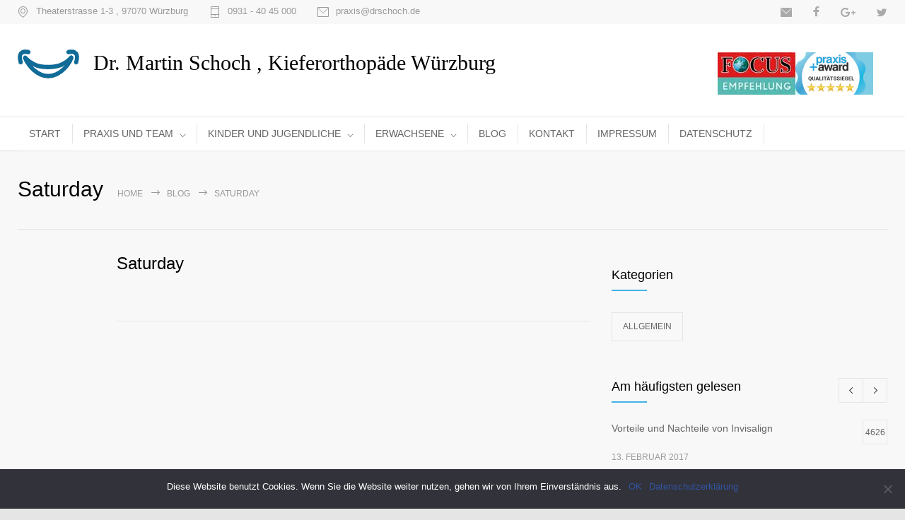

--- FILE ---
content_type: text/html; charset=UTF-8
request_url: https://drschoch.de/medicenter_weekdays/saturday/
body_size: 11494
content:
<!DOCTYPE html>
<html lang="de">
		<head><style>img.lazy{min-height:1px}</style><link rel="preload" href="https://drschoch.de/wp-content/plugins/w3-total-cache/pub/js/lazyload.min.js" as="script">
		<!--meta-->
		<meta http-equiv="content-type" content="text/html; charset=UTF-8" />
		<meta name="generator" content="WordPress 6.4.7" />
		<meta name="viewport" content="width=device-width, initial-scale=1, maximum-scale=1" />
		<meta name="description" content="Kieferorthopädie Würzburg für Kinder, Jugendliche und Erwachsene" />
		<meta name="format-detection" content="telephone=no" />
		<!--style-->
		<link rel="alternate" type="application/rss+xml" title="RSS 2.0" href="https://drschoch.de/feed/">
		<link rel="pingback" href="https://drschoch.de/xmlrpc.php" />
				<meta name='robots' content='index, follow, max-image-preview:large, max-snippet:-1, max-video-preview:-1' />

	<!-- This site is optimized with the Yoast SEO plugin v20.0 - https://yoast.com/wordpress/plugins/seo/ -->
	<title>Saturday - Kieferorthopäde Würzburg Dr. Martin Schoch</title>
	<link rel="canonical" href="https://drschoch.de/medicenter_weekdays/saturday/" />
	<meta property="og:locale" content="de_DE" />
	<meta property="og:type" content="article" />
	<meta property="og:title" content="Saturday - Kieferorthopäde Würzburg Dr. Martin Schoch" />
	<meta property="og:url" content="https://drschoch.de/medicenter_weekdays/saturday/" />
	<meta property="og:site_name" content="Kieferorthopäde Würzburg Dr. Martin Schoch" />
	<meta property="article:publisher" content="https://www.facebook.com/Praxis-f%c3%bcr-Kieferorthop%c3%a4die-Dr-Martin-Schoch-192315530821530/" />
	<meta name="twitter:card" content="summary_large_image" />
	<meta name="twitter:site" content="@kfowuerzburg" />
	<script type="application/ld+json" class="yoast-schema-graph">{"@context":"https://schema.org","@graph":[{"@type":"WebPage","@id":"https://drschoch.de/medicenter_weekdays/saturday/","url":"https://drschoch.de/medicenter_weekdays/saturday/","name":"Saturday - Kieferorthopäde Würzburg Dr. Martin Schoch","isPartOf":{"@id":"https://drschoch.de/#website"},"datePublished":"2013-04-18T09:52:26+00:00","dateModified":"2013-04-18T09:52:26+00:00","breadcrumb":{"@id":"https://drschoch.de/medicenter_weekdays/saturday/#breadcrumb"},"inLanguage":"de","potentialAction":[{"@type":"ReadAction","target":["https://drschoch.de/medicenter_weekdays/saturday/"]}]},{"@type":"BreadcrumbList","@id":"https://drschoch.de/medicenter_weekdays/saturday/#breadcrumb","itemListElement":[{"@type":"ListItem","position":1,"name":"Startseite","item":"https://drschoch.de/"},{"@type":"ListItem","position":2,"name":"Saturday"}]},{"@type":"WebSite","@id":"https://drschoch.de/#website","url":"https://drschoch.de/","name":"Dr. Martin Schoch","description":"Kieferorthopädie Würzburg für Kinder, Jugendliche und Erwachsene","publisher":{"@id":"https://drschoch.de/#organization"},"potentialAction":[{"@type":"SearchAction","target":{"@type":"EntryPoint","urlTemplate":"https://drschoch.de/?s={search_term_string}"},"query-input":"required name=search_term_string"}],"inLanguage":"de"},{"@type":"Organization","@id":"https://drschoch.de/#organization","name":"Dr. Martin Schoch Kieferorthopäde Würzburg","url":"https://drschoch.de/","logo":{"@type":"ImageObject","inLanguage":"de","@id":"https://drschoch.de/#/schema/logo/image/","url":"https://drschoch.de/wp-content/uploads/2013/04/KFO-Wuerzburg.jpg","contentUrl":"https://drschoch.de/wp-content/uploads/2013/04/KFO-Wuerzburg.jpg","width":1590,"height":670,"caption":"Dr. Martin Schoch Kieferorthopäde Würzburg"},"image":{"@id":"https://drschoch.de/#/schema/logo/image/"},"sameAs":["https://www.instagram.com/dr.martinschoch/","https://www.facebook.com/Praxis-für-Kieferorthopädie-Dr-Martin-Schoch-192315530821530/","https://twitter.com/kfowuerzburg"]}]}</script>
	<!-- / Yoast SEO plugin. -->


<link rel="alternate" type="application/rss+xml" title="Kieferorthopäde Würzburg Dr. Martin Schoch &raquo; Feed" href="https://drschoch.de/feed/" />
<link rel="alternate" type="application/rss+xml" title="Kieferorthopäde Würzburg Dr. Martin Schoch &raquo; Kommentar-Feed" href="https://drschoch.de/comments/feed/" />
<link rel="stylesheet" href="https://drschoch.de/wp-content/cache/minify/a5ff7.css" media="all" />

<style id='wp-block-library-theme-inline-css' type='text/css'>
.wp-block-audio figcaption{color:#555;font-size:13px;text-align:center}.is-dark-theme .wp-block-audio figcaption{color:hsla(0,0%,100%,.65)}.wp-block-audio{margin:0 0 1em}.wp-block-code{border:1px solid #ccc;border-radius:4px;font-family:Menlo,Consolas,monaco,monospace;padding:.8em 1em}.wp-block-embed figcaption{color:#555;font-size:13px;text-align:center}.is-dark-theme .wp-block-embed figcaption{color:hsla(0,0%,100%,.65)}.wp-block-embed{margin:0 0 1em}.blocks-gallery-caption{color:#555;font-size:13px;text-align:center}.is-dark-theme .blocks-gallery-caption{color:hsla(0,0%,100%,.65)}.wp-block-image figcaption{color:#555;font-size:13px;text-align:center}.is-dark-theme .wp-block-image figcaption{color:hsla(0,0%,100%,.65)}.wp-block-image{margin:0 0 1em}.wp-block-pullquote{border-bottom:4px solid;border-top:4px solid;color:currentColor;margin-bottom:1.75em}.wp-block-pullquote cite,.wp-block-pullquote footer,.wp-block-pullquote__citation{color:currentColor;font-size:.8125em;font-style:normal;text-transform:uppercase}.wp-block-quote{border-left:.25em solid;margin:0 0 1.75em;padding-left:1em}.wp-block-quote cite,.wp-block-quote footer{color:currentColor;font-size:.8125em;font-style:normal;position:relative}.wp-block-quote.has-text-align-right{border-left:none;border-right:.25em solid;padding-left:0;padding-right:1em}.wp-block-quote.has-text-align-center{border:none;padding-left:0}.wp-block-quote.is-large,.wp-block-quote.is-style-large,.wp-block-quote.is-style-plain{border:none}.wp-block-search .wp-block-search__label{font-weight:700}.wp-block-search__button{border:1px solid #ccc;padding:.375em .625em}:where(.wp-block-group.has-background){padding:1.25em 2.375em}.wp-block-separator.has-css-opacity{opacity:.4}.wp-block-separator{border:none;border-bottom:2px solid;margin-left:auto;margin-right:auto}.wp-block-separator.has-alpha-channel-opacity{opacity:1}.wp-block-separator:not(.is-style-wide):not(.is-style-dots){width:100px}.wp-block-separator.has-background:not(.is-style-dots){border-bottom:none;height:1px}.wp-block-separator.has-background:not(.is-style-wide):not(.is-style-dots){height:2px}.wp-block-table{margin:0 0 1em}.wp-block-table td,.wp-block-table th{word-break:normal}.wp-block-table figcaption{color:#555;font-size:13px;text-align:center}.is-dark-theme .wp-block-table figcaption{color:hsla(0,0%,100%,.65)}.wp-block-video figcaption{color:#555;font-size:13px;text-align:center}.is-dark-theme .wp-block-video figcaption{color:hsla(0,0%,100%,.65)}.wp-block-video{margin:0 0 1em}.wp-block-template-part.has-background{margin-bottom:0;margin-top:0;padding:1.25em 2.375em}
</style>
<style id='classic-theme-styles-inline-css' type='text/css'>
/*! This file is auto-generated */
.wp-block-button__link{color:#fff;background-color:#32373c;border-radius:9999px;box-shadow:none;text-decoration:none;padding:calc(.667em + 2px) calc(1.333em + 2px);font-size:1.125em}.wp-block-file__button{background:#32373c;color:#fff;text-decoration:none}
</style>
<style id='global-styles-inline-css' type='text/css'>
body{--wp--preset--color--black: #000000;--wp--preset--color--cyan-bluish-gray: #abb8c3;--wp--preset--color--white: #ffffff;--wp--preset--color--pale-pink: #f78da7;--wp--preset--color--vivid-red: #cf2e2e;--wp--preset--color--luminous-vivid-orange: #ff6900;--wp--preset--color--luminous-vivid-amber: #fcb900;--wp--preset--color--light-green-cyan: #7bdcb5;--wp--preset--color--vivid-green-cyan: #00d084;--wp--preset--color--pale-cyan-blue: #8ed1fc;--wp--preset--color--vivid-cyan-blue: #0693e3;--wp--preset--color--vivid-purple: #9b51e0;--wp--preset--color--medicenter-light-blue: #42B3E5;--wp--preset--color--medicenter-dark-blue: #3156A3;--wp--preset--color--medicenter-blue: #0384CE;--wp--preset--color--medicenter-green: #7CBA3D;--wp--preset--color--medicenter-orange: #FFA800;--wp--preset--color--medicenter-red: #F37548;--wp--preset--color--medicenter-turquoise: #00B6CC;--wp--preset--color--medicenter-violet: #9187C4;--wp--preset--gradient--vivid-cyan-blue-to-vivid-purple: linear-gradient(135deg,rgba(6,147,227,1) 0%,rgb(155,81,224) 100%);--wp--preset--gradient--light-green-cyan-to-vivid-green-cyan: linear-gradient(135deg,rgb(122,220,180) 0%,rgb(0,208,130) 100%);--wp--preset--gradient--luminous-vivid-amber-to-luminous-vivid-orange: linear-gradient(135deg,rgba(252,185,0,1) 0%,rgba(255,105,0,1) 100%);--wp--preset--gradient--luminous-vivid-orange-to-vivid-red: linear-gradient(135deg,rgba(255,105,0,1) 0%,rgb(207,46,46) 100%);--wp--preset--gradient--very-light-gray-to-cyan-bluish-gray: linear-gradient(135deg,rgb(238,238,238) 0%,rgb(169,184,195) 100%);--wp--preset--gradient--cool-to-warm-spectrum: linear-gradient(135deg,rgb(74,234,220) 0%,rgb(151,120,209) 20%,rgb(207,42,186) 40%,rgb(238,44,130) 60%,rgb(251,105,98) 80%,rgb(254,248,76) 100%);--wp--preset--gradient--blush-light-purple: linear-gradient(135deg,rgb(255,206,236) 0%,rgb(152,150,240) 100%);--wp--preset--gradient--blush-bordeaux: linear-gradient(135deg,rgb(254,205,165) 0%,rgb(254,45,45) 50%,rgb(107,0,62) 100%);--wp--preset--gradient--luminous-dusk: linear-gradient(135deg,rgb(255,203,112) 0%,rgb(199,81,192) 50%,rgb(65,88,208) 100%);--wp--preset--gradient--pale-ocean: linear-gradient(135deg,rgb(255,245,203) 0%,rgb(182,227,212) 50%,rgb(51,167,181) 100%);--wp--preset--gradient--electric-grass: linear-gradient(135deg,rgb(202,248,128) 0%,rgb(113,206,126) 100%);--wp--preset--gradient--midnight: linear-gradient(135deg,rgb(2,3,129) 0%,rgb(40,116,252) 100%);--wp--preset--font-size--small: 13px;--wp--preset--font-size--medium: 20px;--wp--preset--font-size--large: 36px;--wp--preset--font-size--x-large: 42px;--wp--preset--spacing--20: 0.44rem;--wp--preset--spacing--30: 0.67rem;--wp--preset--spacing--40: 1rem;--wp--preset--spacing--50: 1.5rem;--wp--preset--spacing--60: 2.25rem;--wp--preset--spacing--70: 3.38rem;--wp--preset--spacing--80: 5.06rem;--wp--preset--shadow--natural: 6px 6px 9px rgba(0, 0, 0, 0.2);--wp--preset--shadow--deep: 12px 12px 50px rgba(0, 0, 0, 0.4);--wp--preset--shadow--sharp: 6px 6px 0px rgba(0, 0, 0, 0.2);--wp--preset--shadow--outlined: 6px 6px 0px -3px rgba(255, 255, 255, 1), 6px 6px rgba(0, 0, 0, 1);--wp--preset--shadow--crisp: 6px 6px 0px rgba(0, 0, 0, 1);}:where(.is-layout-flex){gap: 0.5em;}:where(.is-layout-grid){gap: 0.5em;}body .is-layout-flow > .alignleft{float: left;margin-inline-start: 0;margin-inline-end: 2em;}body .is-layout-flow > .alignright{float: right;margin-inline-start: 2em;margin-inline-end: 0;}body .is-layout-flow > .aligncenter{margin-left: auto !important;margin-right: auto !important;}body .is-layout-constrained > .alignleft{float: left;margin-inline-start: 0;margin-inline-end: 2em;}body .is-layout-constrained > .alignright{float: right;margin-inline-start: 2em;margin-inline-end: 0;}body .is-layout-constrained > .aligncenter{margin-left: auto !important;margin-right: auto !important;}body .is-layout-constrained > :where(:not(.alignleft):not(.alignright):not(.alignfull)){max-width: var(--wp--style--global--content-size);margin-left: auto !important;margin-right: auto !important;}body .is-layout-constrained > .alignwide{max-width: var(--wp--style--global--wide-size);}body .is-layout-flex{display: flex;}body .is-layout-flex{flex-wrap: wrap;align-items: center;}body .is-layout-flex > *{margin: 0;}body .is-layout-grid{display: grid;}body .is-layout-grid > *{margin: 0;}:where(.wp-block-columns.is-layout-flex){gap: 2em;}:where(.wp-block-columns.is-layout-grid){gap: 2em;}:where(.wp-block-post-template.is-layout-flex){gap: 1.25em;}:where(.wp-block-post-template.is-layout-grid){gap: 1.25em;}.has-black-color{color: var(--wp--preset--color--black) !important;}.has-cyan-bluish-gray-color{color: var(--wp--preset--color--cyan-bluish-gray) !important;}.has-white-color{color: var(--wp--preset--color--white) !important;}.has-pale-pink-color{color: var(--wp--preset--color--pale-pink) !important;}.has-vivid-red-color{color: var(--wp--preset--color--vivid-red) !important;}.has-luminous-vivid-orange-color{color: var(--wp--preset--color--luminous-vivid-orange) !important;}.has-luminous-vivid-amber-color{color: var(--wp--preset--color--luminous-vivid-amber) !important;}.has-light-green-cyan-color{color: var(--wp--preset--color--light-green-cyan) !important;}.has-vivid-green-cyan-color{color: var(--wp--preset--color--vivid-green-cyan) !important;}.has-pale-cyan-blue-color{color: var(--wp--preset--color--pale-cyan-blue) !important;}.has-vivid-cyan-blue-color{color: var(--wp--preset--color--vivid-cyan-blue) !important;}.has-vivid-purple-color{color: var(--wp--preset--color--vivid-purple) !important;}.has-black-background-color{background-color: var(--wp--preset--color--black) !important;}.has-cyan-bluish-gray-background-color{background-color: var(--wp--preset--color--cyan-bluish-gray) !important;}.has-white-background-color{background-color: var(--wp--preset--color--white) !important;}.has-pale-pink-background-color{background-color: var(--wp--preset--color--pale-pink) !important;}.has-vivid-red-background-color{background-color: var(--wp--preset--color--vivid-red) !important;}.has-luminous-vivid-orange-background-color{background-color: var(--wp--preset--color--luminous-vivid-orange) !important;}.has-luminous-vivid-amber-background-color{background-color: var(--wp--preset--color--luminous-vivid-amber) !important;}.has-light-green-cyan-background-color{background-color: var(--wp--preset--color--light-green-cyan) !important;}.has-vivid-green-cyan-background-color{background-color: var(--wp--preset--color--vivid-green-cyan) !important;}.has-pale-cyan-blue-background-color{background-color: var(--wp--preset--color--pale-cyan-blue) !important;}.has-vivid-cyan-blue-background-color{background-color: var(--wp--preset--color--vivid-cyan-blue) !important;}.has-vivid-purple-background-color{background-color: var(--wp--preset--color--vivid-purple) !important;}.has-black-border-color{border-color: var(--wp--preset--color--black) !important;}.has-cyan-bluish-gray-border-color{border-color: var(--wp--preset--color--cyan-bluish-gray) !important;}.has-white-border-color{border-color: var(--wp--preset--color--white) !important;}.has-pale-pink-border-color{border-color: var(--wp--preset--color--pale-pink) !important;}.has-vivid-red-border-color{border-color: var(--wp--preset--color--vivid-red) !important;}.has-luminous-vivid-orange-border-color{border-color: var(--wp--preset--color--luminous-vivid-orange) !important;}.has-luminous-vivid-amber-border-color{border-color: var(--wp--preset--color--luminous-vivid-amber) !important;}.has-light-green-cyan-border-color{border-color: var(--wp--preset--color--light-green-cyan) !important;}.has-vivid-green-cyan-border-color{border-color: var(--wp--preset--color--vivid-green-cyan) !important;}.has-pale-cyan-blue-border-color{border-color: var(--wp--preset--color--pale-cyan-blue) !important;}.has-vivid-cyan-blue-border-color{border-color: var(--wp--preset--color--vivid-cyan-blue) !important;}.has-vivid-purple-border-color{border-color: var(--wp--preset--color--vivid-purple) !important;}.has-vivid-cyan-blue-to-vivid-purple-gradient-background{background: var(--wp--preset--gradient--vivid-cyan-blue-to-vivid-purple) !important;}.has-light-green-cyan-to-vivid-green-cyan-gradient-background{background: var(--wp--preset--gradient--light-green-cyan-to-vivid-green-cyan) !important;}.has-luminous-vivid-amber-to-luminous-vivid-orange-gradient-background{background: var(--wp--preset--gradient--luminous-vivid-amber-to-luminous-vivid-orange) !important;}.has-luminous-vivid-orange-to-vivid-red-gradient-background{background: var(--wp--preset--gradient--luminous-vivid-orange-to-vivid-red) !important;}.has-very-light-gray-to-cyan-bluish-gray-gradient-background{background: var(--wp--preset--gradient--very-light-gray-to-cyan-bluish-gray) !important;}.has-cool-to-warm-spectrum-gradient-background{background: var(--wp--preset--gradient--cool-to-warm-spectrum) !important;}.has-blush-light-purple-gradient-background{background: var(--wp--preset--gradient--blush-light-purple) !important;}.has-blush-bordeaux-gradient-background{background: var(--wp--preset--gradient--blush-bordeaux) !important;}.has-luminous-dusk-gradient-background{background: var(--wp--preset--gradient--luminous-dusk) !important;}.has-pale-ocean-gradient-background{background: var(--wp--preset--gradient--pale-ocean) !important;}.has-electric-grass-gradient-background{background: var(--wp--preset--gradient--electric-grass) !important;}.has-midnight-gradient-background{background: var(--wp--preset--gradient--midnight) !important;}.has-small-font-size{font-size: var(--wp--preset--font-size--small) !important;}.has-medium-font-size{font-size: var(--wp--preset--font-size--medium) !important;}.has-large-font-size{font-size: var(--wp--preset--font-size--large) !important;}.has-x-large-font-size{font-size: var(--wp--preset--font-size--x-large) !important;}
.wp-block-navigation a:where(:not(.wp-element-button)){color: inherit;}
:where(.wp-block-post-template.is-layout-flex){gap: 1.25em;}:where(.wp-block-post-template.is-layout-grid){gap: 1.25em;}
:where(.wp-block-columns.is-layout-flex){gap: 2em;}:where(.wp-block-columns.is-layout-grid){gap: 2em;}
.wp-block-pullquote{font-size: 1.5em;line-height: 1.6;}
</style>
<link rel="stylesheet" href="https://drschoch.de/wp-content/cache/minify/1c3a7.css" media="all" />














<script type="text/javascript" id="cookie-notice-front-js-before">
/* <![CDATA[ */
var cnArgs = {"ajaxUrl":"https:\/\/drschoch.de\/wp-admin\/admin-ajax.php","nonce":"a6da1307a8","hideEffect":"fade","position":"bottom","onScroll":false,"onScrollOffset":100,"onClick":false,"cookieName":"cookie_notice_accepted","cookieTime":2592000,"cookieTimeRejected":2592000,"globalCookie":false,"redirection":false,"cache":true,"revokeCookies":false,"revokeCookiesOpt":"automatic"};
/* ]]> */
</script>
<script  src="https://drschoch.de/wp-content/cache/minify/c9d03.js"></script>




<link rel="https://api.w.org/" href="https://drschoch.de/wp-json/" /><link rel="EditURI" type="application/rsd+xml" title="RSD" href="https://drschoch.de/xmlrpc.php?rsd" />
<meta name="generator" content="WordPress 6.4.7" />
<link rel='shortlink' href='https://drschoch.de/?p=1217' />
<link rel="alternate" type="application/json+oembed" href="https://drschoch.de/wp-json/oembed/1.0/embed?url=https%3A%2F%2Fdrschoch.de%2Fmedicenter_weekdays%2Fsaturday%2F" />
<link rel="alternate" type="text/xml+oembed" href="https://drschoch.de/wp-json/oembed/1.0/embed?url=https%3A%2F%2Fdrschoch.de%2Fmedicenter_weekdays%2Fsaturday%2F&#038;format=xml" />
		<script>
			document.documentElement.className = document.documentElement.className.replace('no-js', 'js');
		</script>
				<style>
			.no-js img.lazyload {
				display: none;
			}

			figure.wp-block-image img.lazyloading {
				min-width: 150px;
			}

						.lazyload, .lazyloading {
				opacity: 0;
			}

			.lazyloaded {
				opacity: 1;
				transition: opacity 400ms;
				transition-delay: 0ms;
			}

					</style>
		<meta name="generator" content="Powered by WPBakery Page Builder - drag and drop page builder for WordPress."/>
<meta name="generator" content="Powered by Slider Revolution 6.7.18 - responsive, Mobile-Friendly Slider Plugin for WordPress with comfortable drag and drop interface." />
<link rel="icon" href="https://drschoch.de/wp-content/uploads/2013/04/cropped-Favicon-blue-32x32.jpg" sizes="32x32" />
<link rel="icon" href="https://drschoch.de/wp-content/uploads/2013/04/cropped-Favicon-blue-192x192.jpg" sizes="192x192" />
<link rel="apple-touch-icon" href="https://drschoch.de/wp-content/uploads/2013/04/cropped-Favicon-blue-180x180.jpg" />
<meta name="msapplication-TileImage" content="https://drschoch.de/wp-content/uploads/2013/04/cropped-Favicon-blue-270x270.jpg" />
<script>function setREVStartSize(e){
			//window.requestAnimationFrame(function() {
				window.RSIW = window.RSIW===undefined ? window.innerWidth : window.RSIW;
				window.RSIH = window.RSIH===undefined ? window.innerHeight : window.RSIH;
				try {
					var pw = document.getElementById(e.c).parentNode.offsetWidth,
						newh;
					pw = pw===0 || isNaN(pw) || (e.l=="fullwidth" || e.layout=="fullwidth") ? window.RSIW : pw;
					e.tabw = e.tabw===undefined ? 0 : parseInt(e.tabw);
					e.thumbw = e.thumbw===undefined ? 0 : parseInt(e.thumbw);
					e.tabh = e.tabh===undefined ? 0 : parseInt(e.tabh);
					e.thumbh = e.thumbh===undefined ? 0 : parseInt(e.thumbh);
					e.tabhide = e.tabhide===undefined ? 0 : parseInt(e.tabhide);
					e.thumbhide = e.thumbhide===undefined ? 0 : parseInt(e.thumbhide);
					e.mh = e.mh===undefined || e.mh=="" || e.mh==="auto" ? 0 : parseInt(e.mh,0);
					if(e.layout==="fullscreen" || e.l==="fullscreen")
						newh = Math.max(e.mh,window.RSIH);
					else{
						e.gw = Array.isArray(e.gw) ? e.gw : [e.gw];
						for (var i in e.rl) if (e.gw[i]===undefined || e.gw[i]===0) e.gw[i] = e.gw[i-1];
						e.gh = e.el===undefined || e.el==="" || (Array.isArray(e.el) && e.el.length==0)? e.gh : e.el;
						e.gh = Array.isArray(e.gh) ? e.gh : [e.gh];
						for (var i in e.rl) if (e.gh[i]===undefined || e.gh[i]===0) e.gh[i] = e.gh[i-1];
											
						var nl = new Array(e.rl.length),
							ix = 0,
							sl;
						e.tabw = e.tabhide>=pw ? 0 : e.tabw;
						e.thumbw = e.thumbhide>=pw ? 0 : e.thumbw;
						e.tabh = e.tabhide>=pw ? 0 : e.tabh;
						e.thumbh = e.thumbhide>=pw ? 0 : e.thumbh;
						for (var i in e.rl) nl[i] = e.rl[i]<window.RSIW ? 0 : e.rl[i];
						sl = nl[0];
						for (var i in nl) if (sl>nl[i] && nl[i]>0) { sl = nl[i]; ix=i;}
						var m = pw>(e.gw[ix]+e.tabw+e.thumbw) ? 1 : (pw-(e.tabw+e.thumbw)) / (e.gw[ix]);
						newh =  (e.gh[ix] * m) + (e.tabh + e.thumbh);
					}
					var el = document.getElementById(e.c);
					if (el!==null && el) el.style.height = newh+"px";
					el = document.getElementById(e.c+"_wrapper");
					if (el!==null && el) {
						el.style.height = newh+"px";
						el.style.display = "block";
					}
				} catch(e){
					console.log("Failure at Presize of Slider:" + e)
				}
			//});
		  };</script>
		<style type="text/css" id="wp-custom-css">
			/* QuanticaLabs */

.header_left > a::after
{
    clear: both;
    display: block;
    content: "";
    opacity: 0;
}
.header_left a span.logo
{
	float: none;
	display: block;
}
.header_left a span.logo img
{
	float: right;
	margin: 0;
}
.bewertung-carousel {
	min-height: 480px
}		</style>
		<noscript><style> .wpb_animate_when_almost_visible { opacity: 1; }</style></noscript>		<!--custom style-->
<style type="text/css">
	</style>	</head>
	<body class="medicenter_weekdays-template-default single single-medicenter_weekdays postid-1217 cookies-not-set wpb-js-composer js-comp-ver-6.4.1 vc_responsive">
		<div class="site-container fullwidth">
							<div class="header-top-sidebar-container">
					<div class="header-top-sidebar clearfix">
									<div class="textwidget"><div style='padding: 9px 0;' class='clearfix'>
<ul class='thin-list'>
<li>
<span class="header-icon template-location">Theaterstrasse 1-3 , 97070 Würzburg</span>
</li>
<li>
<span class="header-icon template-phone">0931 - 40 45 000</span>
</li>
<li>
<a href="mailto:praxis@drschoch.de" class="header-icon template-mail">praxis@drschoch.de</a>
</li>
</ul>

<div class="icons-list">
<a href="mailto:praxis@drschoch.de" target="_blank" class="icon-single mc-icon social-email" rel="noopener"></a>
<a href="http://facebook.com/Praxis-für-Kieferorthopädie-Dr-Martin-Schoch-192315530821530" target="_blank" class="icon-single mc-icon social-facebook" rel="noopener"></a>
<a href="https://plus.google.com/u/0/117182461390130871840" target="_blank" class="icon-single mc-icon social-google-plus" rel="noopener"></a>
<a href="http://twitter.com/kfowuerzburg" target="_blank" class="icon-single mc-icon social-twitter" rel="noopener"></a>

</div>
</div></div>
							</div>
				</div>
							<!-- Header -->
						<div class="header-container ">
				<div class="header clearfix layout-2">
										<div class="header-left">
						<a href="https://drschoch.de" title="Kieferorthopäde Würzburg Dr. Martin Schoch">
														<img class="lazy" src="data:image/svg+xml,%3Csvg%20xmlns='http://www.w3.org/2000/svg'%20viewBox='0%200%201%201'%3E%3C/svg%3E" data-src="https://drschoch.de/wp-content/uploads/2013/04/Logo2-1.png" alt="logo" />
																					<span class="logo">Dr. Martin Schoch , Kieferorthopäde Würzburg <img class="lazy" src="data:image/svg+xml,%3Csvg%20xmlns='http://www.w3.org/2000/svg'%20viewBox='0%200%201%201'%3E%3C/svg%3E" data-src="https://drschoch.de/wp-content/uploads/2013/04/FocusPraxisAward-4.jpg" alt="logo"></span>
													</a>
						<a href="#" class="mobile-menu-switch vertical-align-cell">
							<span class="line"></span>
							<span class="line"></span>
							<span class="line"></span>
							<span class="line"></span>
						</a>
											</div>
									</div>
			</div>
						<div class="header-separator"></div>
						<div class="header-container header-container-layout-2 sticky">
				<div class="header clearfix padding-top-0 layout-2">
										<div class="menu-container clearfix">
						<nav class="menu-main-menu-container"><ul id="menu-main-menu" class="sf-menu header-right"><li id="menu-item-2992" class="menu-item menu-item-type-post_type menu-item-object-page menu-item-home menu-item-2992"><a href="https://drschoch.de/">START</a></li><li class='menu-separator'></li>
<li id="menu-item-2994" class="menu-item menu-item-type-custom menu-item-object-custom menu-item-has-children menu-item-2994"><a href="#">PRAXIS UND TEAM</a>
<ul class="sub-menu">
	<li id="menu-item-2990" class="menu-item menu-item-type-post_type menu-item-object-page menu-item-2990"><a href="https://drschoch.de/praxis-3/">Praxis</a>	<li id="menu-item-2993" class="menu-item menu-item-type-post_type menu-item-object-page menu-item-2993"><a href="https://drschoch.de/dr-schoch/">Dr. Martin Schoch</a>	<li id="menu-item-2991" class="menu-item menu-item-type-post_type menu-item-object-page menu-item-2991"><a href="https://drschoch.de/qualifikation/">Qualifikation</a>	<li id="menu-item-3323" class="menu-item menu-item-type-post_type menu-item-object-page menu-item-3323"><a href="https://drschoch.de/team/">Team</a></ul>
</li><li class='menu-separator'></li>
<li id="menu-item-2995" class="menu-item menu-item-type-custom menu-item-object-custom menu-item-has-children menu-item-2995"><a href="#">KINDER UND JUGENDLICHE</a>
<ul class="sub-menu">
	<li id="menu-item-3003" class="menu-item menu-item-type-post_type menu-item-object-page menu-item-3003"><a href="https://drschoch.de/kinder/">Kinder</a>	<li id="menu-item-3029" class="menu-item menu-item-type-post_type menu-item-object-page menu-item-3029"><a href="https://drschoch.de/jugendliche/">Jugendliche</a>	<li id="menu-item-3048" class="menu-item menu-item-type-post_type menu-item-object-page menu-item-3048"><a href="https://drschoch.de/herausnehmbare-spangen/">Herausnehmbare Spangen</a>	<li id="menu-item-3065" class="menu-item menu-item-type-post_type menu-item-object-page menu-item-3065"><a href="https://drschoch.de/feste-spangen/">Feste Spangen</a></ul>
</li><li class='menu-separator'></li>
<li id="menu-item-2996" class="menu-item menu-item-type-custom menu-item-object-custom menu-item-has-children menu-item-2996"><a href="#">ERWACHSENE</a>
<ul class="sub-menu">
	<li id="menu-item-3082" class="menu-item menu-item-type-post_type menu-item-object-page menu-item-3082"><a href="https://drschoch.de/kfo-fuer-erwachsene/">Kieferorthopädie Würzburg (KFO Würzburg) für Erwachsene</a>	<li id="menu-item-3094" class="menu-item menu-item-type-post_type menu-item-object-page menu-item-3094"><a href="https://drschoch.de/unsichtbare-spangen/">Unsichtbare Spangen Würzburg</a>	<li id="menu-item-3705" class="menu-item menu-item-type-post_type menu-item-object-page menu-item-3705"><a href="https://drschoch.de/invisalign-aligner/">Invisalign Aligner</a>	<li id="menu-item-3708" class="menu-item menu-item-type-post_type menu-item-object-page menu-item-3708"><a href="https://drschoch.de/lingualtechnik-incognito/">Lingualtechnik Incognito Würzburg</a></ul>
</li><li class='menu-separator'></li>
<li id="menu-item-3130" class="menu-item menu-item-type-post_type menu-item-object-page menu-item-3130"><a href="https://drschoch.de/blog/">BLOG</a></li><li class='menu-separator'></li>
<li id="menu-item-2999" class="menu-item menu-item-type-post_type menu-item-object-page menu-item-2999"><a href="https://drschoch.de/kontakt/">KONTAKT</a></li><li class='menu-separator'></li>
<li id="menu-item-2998" class="menu-item menu-item-type-post_type menu-item-object-page menu-item-2998"><a href="https://drschoch.de/impressum/">IMPRESSUM</a></li><li class='menu-separator'></li>
<li id="menu-item-3389" class="menu-item menu-item-type-post_type menu-item-object-page menu-item-privacy-policy menu-item-3389"><a rel="privacy-policy" href="https://drschoch.de/datenschutz/">DATENSCHUTZ</a></li><li class='menu-separator'></li>
</ul></nav>						</div>
						<div class="mobile-menu-container clearfix">
							<nav class="mobile-menu collapsible-mobile-submenus"><ul id="menu-main-menu-1" class="menu"><li class="menu-item menu-item-type-post_type menu-item-object-page menu-item-home menu-item-2992"><a href="https://drschoch.de/">START</a></li>
<li class="menu-item menu-item-type-custom menu-item-object-custom menu-item-has-children menu-item-2994"><a href="#">PRAXIS UND TEAM</a><a href="#" class="template-arrow-menu"></a>
<ul class="sub-menu">
	<li class="menu-item menu-item-type-post_type menu-item-object-page menu-item-2990"><a href="https://drschoch.de/praxis-3/">Praxis</a></li>
	<li class="menu-item menu-item-type-post_type menu-item-object-page menu-item-2993"><a href="https://drschoch.de/dr-schoch/">Dr. Martin Schoch</a></li>
	<li class="menu-item menu-item-type-post_type menu-item-object-page menu-item-2991"><a href="https://drschoch.de/qualifikation/">Qualifikation</a></li>
	<li class="menu-item menu-item-type-post_type menu-item-object-page menu-item-3323"><a href="https://drschoch.de/team/">Team</a></li>
</ul>
</li>
<li class="menu-item menu-item-type-custom menu-item-object-custom menu-item-has-children menu-item-2995"><a href="#">KINDER UND JUGENDLICHE</a><a href="#" class="template-arrow-menu"></a>
<ul class="sub-menu">
	<li class="menu-item menu-item-type-post_type menu-item-object-page menu-item-3003"><a href="https://drschoch.de/kinder/">Kinder</a></li>
	<li class="menu-item menu-item-type-post_type menu-item-object-page menu-item-3029"><a href="https://drschoch.de/jugendliche/">Jugendliche</a></li>
	<li class="menu-item menu-item-type-post_type menu-item-object-page menu-item-3048"><a href="https://drschoch.de/herausnehmbare-spangen/">Herausnehmbare Spangen</a></li>
	<li class="menu-item menu-item-type-post_type menu-item-object-page menu-item-3065"><a href="https://drschoch.de/feste-spangen/">Feste Spangen</a></li>
</ul>
</li>
<li class="menu-item menu-item-type-custom menu-item-object-custom menu-item-has-children menu-item-2996"><a href="#">ERWACHSENE</a><a href="#" class="template-arrow-menu"></a>
<ul class="sub-menu">
	<li class="menu-item menu-item-type-post_type menu-item-object-page menu-item-3082"><a href="https://drschoch.de/kfo-fuer-erwachsene/">Kieferorthopädie Würzburg (KFO Würzburg) für Erwachsene</a></li>
	<li class="menu-item menu-item-type-post_type menu-item-object-page menu-item-3094"><a href="https://drschoch.de/unsichtbare-spangen/">Unsichtbare Spangen Würzburg</a></li>
	<li class="menu-item menu-item-type-post_type menu-item-object-page menu-item-3705"><a href="https://drschoch.de/invisalign-aligner/">Invisalign Aligner</a></li>
	<li class="menu-item menu-item-type-post_type menu-item-object-page menu-item-3708"><a href="https://drschoch.de/lingualtechnik-incognito/">Lingualtechnik Incognito Würzburg</a></li>
</ul>
</li>
<li class="menu-item menu-item-type-post_type menu-item-object-page menu-item-3130"><a href="https://drschoch.de/blog/">BLOG</a></li>
<li class="menu-item menu-item-type-post_type menu-item-object-page menu-item-2999"><a href="https://drschoch.de/kontakt/">KONTAKT</a></li>
<li class="menu-item menu-item-type-post_type menu-item-object-page menu-item-2998"><a href="https://drschoch.de/impressum/">IMPRESSUM</a></li>
<li class="menu-item menu-item-type-post_type menu-item-object-page menu-item-privacy-policy menu-item-3389"><a rel="privacy-policy" href="https://drschoch.de/datenschutz/">DATENSCHUTZ</a></li>
</ul></nav>						</div>
										</div>
			</div>
					<!-- /Header --><div class="theme-page relative">
	<div class="vc_row wpb_row vc_row-fluid page-header vertical-align-table full-width">
		<div class="vc_row wpb_row vc_inner vc_row-fluid">
			<div class="page-header-left">
				<h1 class="page-title">Saturday</h1>
				<ul class="bread-crumb">
					<li>
						<a href="https://drschoch.de" title="Home">
							Home						</a>
					</li>
											<li class="separator template-arrow-horizontal-1">
							&nbsp;
						</li>
						<li>
							<a href="https://drschoch.de/blog/" title="Blog">
								Blog							</a>
						</li>
											<li class="separator template-arrow-horizontal-1">
						&nbsp;
					</li>
					<li>
						Saturday					</li>
									</ul>
			</div>
					</div>
	</div>
	<div class="clearfix">
		<div class="vc_row wpb_row vc_row-fluid"><div class="wpb_column vc_column_container vc_col-sm-8"><div class="wpb_wrapper"><ul class="blog clearfix"><li class="single post post-1217 medicenter_weekdays type-medicenter_weekdays status-publish hentry"><ul class="comment-box clearfix"><li class="date clearfix animated-element animation-slideRight">
						<div class="value">18. APRIL 2013</div>
						<div class="arrow-date"></div>
					</li></ul><div class="post-content"><h2 class="post-title">
						<a href="https://drschoch.de/medicenter_weekdays/saturday/" title="Saturday">Saturday</a>
					</h2>	<div class="post-footer clearfix">
						<ul class="post-footer-details"></ul></div></div>
			</li>
		</ul></div></div><div class="wpb_column vc_column_container vc_col-sm-4"><div class="wpb_wrapper">
	<div class="wpb_widgetised_column wpb_content_element clearfix page_margin_top">
		<div class="wpb_wrapper">
			
			<div id='categories-3' class='widget widget_categories sidebar_box'><h3 class='box_header animation-slide'>Kategorien</h3>
			<ul>
					<li class="cat-item cat-item-1"><a href="https://drschoch.de/category/allgemein/">Allgemein</a>
</li>
			</ul>

			</div><div id='medicenter_scrolling_most_viewed-2' class='widget mc-scrolling-most-viewed-widget sidebar_box'>		<div class="clearfix scrolling-controls">
			<div class="header-left">
				<h3 class='box_header animation-slide'>Am häufigsten gelesen</h3>			</div>
			<div class="header-right">
				<a href="#" id="most_viewed_prev" class="scrolling-list-control-left template-arrow-horizontal-3"></a>
				<a href="#" id="most_viewed_next" class="scrolling-list-control-right template-arrow-horizontal-3"></a>
			</div>
		</div>
		<div class="scrolling-list-wrapper">
			<ul class="scrolling-list most-viewed">
								<li>
					<a href="https://drschoch.de/vorteile-und-nachteile-von-invisalign/" class="clearfix" title="Vorteile und Nachteile von Invisalign">
						<span class="left">
							Vorteile und Nachteile von Invisalign						</span>
						<span class="number">
							4626						</span>
					</a>
					<abbr title="13. Februar 2017" class="timeago">13. Februar 2017</abbr>
				</li>
								<li>
					<a href="https://drschoch.de/new-york-new-york/" class="clearfix" title="New York, New York">
						<span class="left">
							New York, New York						</span>
						<span class="number">
							4542						</span>
					</a>
					<abbr title="7. Dezember 2017" class="timeago">7. Dezember 2017</abbr>
				</li>
								<li>
					<a href="https://drschoch.de/nicht-ganz-unsichtbare-zahnspange/" class="clearfix" title="Nicht ganz unsichtbare Zahnspange">
						<span class="left">
							Nicht ganz unsichtbare Zahnspange						</span>
						<span class="number">
							4193						</span>
					</a>
					<abbr title="25. Oktober 2017" class="timeago">25. Oktober 2017</abbr>
				</li>
								<li>
					<a href="https://drschoch.de/praxisplusaward-2024/" class="clearfix" title="praxis+award 2024">
						<span class="left">
							praxis+award 2024						</span>
						<span class="number">
							4105						</span>
					</a>
					<abbr title="28. Mai 2024" class="timeago">28. Mai 2024</abbr>
				</li>
								<li>
					<a href="https://drschoch.de/erste-hilfe-kurs/" class="clearfix" title="Erste Hilfe Kurs">
						<span class="left">
							Erste Hilfe Kurs						</span>
						<span class="number">
							3777						</span>
					</a>
					<abbr title="11. Oktober 2017" class="timeago">11. Oktober 2017</abbr>
				</li>
								<li>
					<a href="https://drschoch.de/aao-2017-san-diego/" class="clearfix" title="AAO 2017 San Diego">
						<span class="left">
							AAO 2017 San Diego						</span>
						<span class="number">
							3729						</span>
					</a>
					<abbr title="2. Mai 2017" class="timeago">2. Mai 2017</abbr>
				</li>
								<li>
					<a href="https://drschoch.de/neue-teamfotos/" class="clearfix" title="Neue Teamfotos">
						<span class="left">
							Neue Teamfotos						</span>
						<span class="number">
							3700						</span>
					</a>
					<abbr title="25. Juli 2017" class="timeago">25. Juli 2017</abbr>
				</li>
								<li>
					<a href="https://drschoch.de/vorteile-und-nachteile-der-lingualtechnik/" class="clearfix" title="Vorteile und Nachteile der Lingualtechnik">
						<span class="left">
							Vorteile und Nachteile der Lingualtechnik						</span>
						<span class="number">
							3649						</span>
					</a>
					<abbr title="3. April 2017" class="timeago">3. April 2017</abbr>
				</li>
								<li>
					<a href="https://drschoch.de/greater-new-york-dental-meeting-2016/" class="clearfix" title="Greater New York Dental Meeting 2016">
						<span class="left">
							Greater New York Dental Meeting 2016						</span>
						<span class="number">
							3638						</span>
					</a>
					<abbr title="8. Dezember 2016" class="timeago">8. Dezember 2016</abbr>
				</li>
								<li>
					<a href="https://drschoch.de/trusted-dentists/" class="clearfix" title="Auszeichnung!">
						<span class="left">
							Auszeichnung!						</span>
						<span class="number">
							3546						</span>
					</a>
					<abbr title="5. März 2018" class="timeago">5. März 2018</abbr>
				</li>
								<li>
					<a href="https://drschoch.de/frohe-weihnachten/" class="clearfix" title="Frohe Weihnachten !">
						<span class="left">
							Frohe Weihnachten !						</span>
						<span class="number">
							3505						</span>
					</a>
					<abbr title="20. Dezember 2019" class="timeago">20. Dezember 2019</abbr>
				</li>
								<li>
					<a href="https://drschoch.de/praxisaward-2019/" class="clearfix" title="praxis+award 2019">
						<span class="left">
							praxis+award 2019						</span>
						<span class="number">
							3478						</span>
					</a>
					<abbr title="26. Februar 2019" class="timeago">26. Februar 2019</abbr>
				</li>
								<li>
					<a href="https://drschoch.de/greater-new-york-dental-meeting-2018/" class="clearfix" title="Greater New York Dental Meeting 2018">
						<span class="left">
							Greater New York Dental Meeting 2018						</span>
						<span class="number">
							3465						</span>
					</a>
					<abbr title="10. Dezember 2018" class="timeago">10. Dezember 2018</abbr>
				</li>
								<li>
					<a href="https://drschoch.de/greater-new-york-dental-meeting-2019/" class="clearfix" title="Greater New York Dental Meeting 2019">
						<span class="left">
							Greater New York Dental Meeting 2019						</span>
						<span class="number">
							3421						</span>
					</a>
					<abbr title="10. Dezember 2019" class="timeago">10. Dezember 2019</abbr>
				</li>
								<li>
					<a href="https://drschoch.de/focus-empfehlung-2020/" class="clearfix" title="FOCUS Empfehlung 2020">
						<span class="left">
							FOCUS Empfehlung 2020						</span>
						<span class="number">
							3389						</span>
					</a>
					<abbr title="4. Mai 2020" class="timeago">4. Mai 2020</abbr>
				</li>
								<li>
					<a href="https://drschoch.de/focus-empfehlung-2019/" class="clearfix" title="FOCUS Empfehlung 2019">
						<span class="left">
							FOCUS Empfehlung 2019						</span>
						<span class="number">
							3364						</span>
					</a>
					<abbr title="6. Februar 2019" class="timeago">6. Februar 2019</abbr>
				</li>
								<li>
					<a href="https://drschoch.de/praxisplusaward/" class="clearfix" title="praxis+award">
						<span class="left">
							praxis+award						</span>
						<span class="number">
							3318						</span>
					</a>
					<abbr title="28. September 2018" class="timeago">28. September 2018</abbr>
				</li>
								<li>
					<a href="https://drschoch.de/aao-2019-los-angeles/" class="clearfix" title="AAO 2019 Los Angeles">
						<span class="left">
							AAO 2019 Los Angeles						</span>
						<span class="number">
							3226						</span>
					</a>
					<abbr title="31. Mai 2019" class="timeago">31. Mai 2019</abbr>
				</li>
								<li>
					<a href="https://drschoch.de/firmenlauf-2019/" class="clearfix" title="Firmenlauf 2019">
						<span class="left">
							Firmenlauf 2019						</span>
						<span class="number">
							3183						</span>
					</a>
					<abbr title="1. Juli 2019" class="timeago">1. Juli 2019</abbr>
				</li>
								<li>
					<a href="https://drschoch.de/focus-empfehlung-2018/" class="clearfix" title="FOCUS Empfehlung 2018">
						<span class="left">
							FOCUS Empfehlung 2018						</span>
						<span class="number">
							3100						</span>
					</a>
					<abbr title="13. September 2018" class="timeago">13. September 2018</abbr>
				</li>
							</ul>
		</div>
		</div>
		</div>
	</div>

	<div class="wpb_widgetised_column wpb_content_element clearfix page_margin_top_section">
		<div class="wpb_wrapper">
			
			<div id='archives-3' class='widget widget_archive sidebar_box'><h3 class='box_header animation-slide'>Archiv</h3>
			<ul>
					<li><a href='https://drschoch.de/2025/12/'>Dezember 2025</a></li>
	<li><a href='https://drschoch.de/2025/09/'>September 2025</a></li>
	<li><a href='https://drschoch.de/2025/07/'>Juli 2025</a></li>
	<li><a href='https://drschoch.de/2025/06/'>Juni 2025</a></li>
	<li><a href='https://drschoch.de/2025/05/'>Mai 2025</a></li>
	<li><a href='https://drschoch.de/2025/02/'>Februar 2025</a></li>
	<li><a href='https://drschoch.de/2024/12/'>Dezember 2024</a></li>
	<li><a href='https://drschoch.de/2024/10/'>Oktober 2024</a></li>
	<li><a href='https://drschoch.de/2024/07/'>Juli 2024</a></li>
	<li><a href='https://drschoch.de/2024/06/'>Juni 2024</a></li>
	<li><a href='https://drschoch.de/2024/05/'>Mai 2024</a></li>
	<li><a href='https://drschoch.de/2024/04/'>April 2024</a></li>
	<li><a href='https://drschoch.de/2024/02/'>Februar 2024</a></li>
	<li><a href='https://drschoch.de/2023/12/'>Dezember 2023</a></li>
	<li><a href='https://drschoch.de/2023/11/'>November 2023</a></li>
	<li><a href='https://drschoch.de/2023/07/'>Juli 2023</a></li>
	<li><a href='https://drschoch.de/2023/05/'>Mai 2023</a></li>
	<li><a href='https://drschoch.de/2023/04/'>April 2023</a></li>
	<li><a href='https://drschoch.de/2023/02/'>Februar 2023</a></li>
	<li><a href='https://drschoch.de/2023/01/'>Januar 2023</a></li>
	<li><a href='https://drschoch.de/2022/12/'>Dezember 2022</a></li>
	<li><a href='https://drschoch.de/2022/07/'>Juli 2022</a></li>
	<li><a href='https://drschoch.de/2022/04/'>April 2022</a></li>
	<li><a href='https://drschoch.de/2021/12/'>Dezember 2021</a></li>
	<li><a href='https://drschoch.de/2021/04/'>April 2021</a></li>
	<li><a href='https://drschoch.de/2020/12/'>Dezember 2020</a></li>
	<li><a href='https://drschoch.de/2020/05/'>Mai 2020</a></li>
	<li><a href='https://drschoch.de/2020/04/'>April 2020</a></li>
	<li><a href='https://drschoch.de/2019/12/'>Dezember 2019</a></li>
	<li><a href='https://drschoch.de/2019/07/'>Juli 2019</a></li>
	<li><a href='https://drschoch.de/2019/05/'>Mai 2019</a></li>
	<li><a href='https://drschoch.de/2019/02/'>Februar 2019</a></li>
	<li><a href='https://drschoch.de/2018/12/'>Dezember 2018</a></li>
	<li><a href='https://drschoch.de/2018/09/'>September 2018</a></li>
	<li><a href='https://drschoch.de/2018/06/'>Juni 2018</a></li>
	<li><a href='https://drschoch.de/2018/03/'>März 2018</a></li>
	<li><a href='https://drschoch.de/2017/12/'>Dezember 2017</a></li>
	<li><a href='https://drschoch.de/2017/10/'>Oktober 2017</a></li>
	<li><a href='https://drschoch.de/2017/07/'>Juli 2017</a></li>
	<li><a href='https://drschoch.de/2017/05/'>Mai 2017</a></li>
	<li><a href='https://drschoch.de/2017/04/'>April 2017</a></li>
	<li><a href='https://drschoch.de/2017/02/'>Februar 2017</a></li>
	<li><a href='https://drschoch.de/2016/12/'>Dezember 2016</a></li>
			</ul>

			</div><div id='medicenter_appointment-4' class='widget mc-appointment-widget sidebar_box'><h3 class='box_header animation-slide'>Kieferorthopädie Würzburg</h3><div class="appointment-content"><p class="info">Falls Sie Fragen zu den Artikeln haben, wenden Sie sich einfach an uns.</p></div>		<ul class="contact-data">
						<li class="clearfix social-mobile"><div class="value">Telefon: <strong>0931-40 45 000</strong></div></li>
						<li class="clearfix social-email"><div class="value">E-mail: <a href="mailto:praxis@drschoch.de">praxis@drschoch.de</a></div></li>
						<li class="clearfix social-location"><div class="value">oder: <a title="Kontaktformular" href="kontakt">Kontaktfomular</a></div></li>
					</ul>
		</div>
		</div>
	</div>
</div></div></div>
	</div>
</div>
						<div class="footer-container">
				<div class="footer">
										<ul class="footer-banner-box-container clearfix">
								<li class="footer-banner-box animated-element animation-fadeIn duration-500" style="background-color: #42b3e5">
			<h2><a href="kinder" title="Kinder">Kinder</a></h2>						<p>	
						<a title="Informieren Sie sich hier" href="kinder" class="mc-button more light icon-small-arrow template-arrow-horizontal-1-after">Informieren Sie sich hier</a>
						</p>
		</li>
				<li class="footer-banner-box animated-element animation-slideRight duration-800 delay-250" style="background-color: #0384ce">
			<h2><a href="jugendliche" title="Jugendliche">Jugendliche</a></h2>						<p>	
						<a title="Informieren Sie sich hier" href="jugendliche" class="mc-button more light icon-small-arrow template-arrow-horizontal-1-after">Informieren Sie sich hier</a>
						</p>
		</li>
				<li class="footer-banner-box animated-element animation-slideRight200 duration-800 delay-500" style="background-color: #3156a3">
			<h2><a href="kfo-fuer-erwachsene" title="Erwachsene">Erwachsene</a></h2>						<p>	
						<a title="Informieren Sie sich hier" href="kfo-fuer-erwachsene" class="mc-button more light icon-small-arrow template-arrow-horizontal-1-after">Informieren Sie sich hier</a>
						</p>
		</li>
							</ul>
										<div class="footer-box-container vc_row wpb_row vc_row-fluid clearfix">
						    <div id='medicenter_contact_details-2' class='widget mc_contact_details_widget vc_col-sm-4 wpb_column vc_column_container'><h3 class='box-header animation-slide'>Dr. Martin Schoch</h3><p class="info">Kieferorthopäde Würzburg<br><br>
Dr. Martin Schoch<br>
Theaterstrasse 1-3<br>
Barbarossaplatz<br>
97070 Würzburg</p>		<ul class="contact-data">
						<li class="clearfix template-phone"><div class="value">0931 - 40 45 000</div></li>
						<li class="clearfix template-phone"><div class="value">++499314045000</div></li>
						<li class="clearfix template-mail"><div class="value"><a title="Email schicken" href="mailto:praxis@drschoch.de">praxis@drschoch.de</a></div></li>
					</ul>
		</div>    <div id='medicenter_scrolling_recent_posts-2' class='widget mc-scrolling-recent-posts-widget vc_col-sm-4 wpb_column vc_column_container'>		<div class="clearfix scrolling-controls">
			<div class="header-left">
				<h3 class='box-header animation-slide'>Neueste Posts</h3>			</div>
			<div class="header-right">
				<a href="#" id="footer_recent_posts_prev" class="scrolling-list-control-left template-arrow-horizontal-3"></a>
				<a href="#" id="footer_recent_posts_next" class="scrolling-list-control-right template-arrow-horizontal-3"></a>
			</div>
		</div>
		<div class="scrolling-list-wrapper">
			<ul class="scrolling-list footer-recent-posts">
								<li>
					<a href="https://drschoch.de/frohe-weihnachten-4/" title="Frohe Weihnachten!">
						Frohe Weihnachten!					</a>
					<abbr title="23. Dezember 2025" class="timeago">23. Dezember 2025</abbr>
				</li>
								<li>
					<a href="https://drschoch.de/greater-new-york-dental-meeting-2025/" title="Greater New York Dental Meeting 2025">
						Greater New York Dental Meeting 2025					</a>
					<abbr title="9. Dezember 2025" class="timeago">9. Dezember 2025</abbr>
				</li>
								<li>
					<a href="https://drschoch.de/praxisaward-2025-26-fuenf-sterne/" title="praxis+award 2025-26 Fünf Sterne">
						praxis+award 2025-26 Fünf Sterne					</a>
					<abbr title="1. September 2025" class="timeago">1. September 2025</abbr>
				</li>
								<li>
					<a href="https://drschoch.de/kiliani-wuerzburg-2025/" title="Kiliani Würzburg 2025">
						Kiliani Würzburg 2025					</a>
					<abbr title="16. Juli 2025" class="timeago">16. Juli 2025</abbr>
				</li>
								<li>
					<a href="https://drschoch.de/aao-2025-philadelphia/" title="AAO 2025 Philadelphia">
						AAO 2025 Philadelphia					</a>
					<abbr title="4. Juni 2025" class="timeago">4. Juni 2025</abbr>
				</li>
							</ul>
		</div>
		</div>    <div id='medicenter_twitter-3' class='widget ql_twitter_widget vc_col-sm-4 wpb_column vc_column_container'>		<div class="clearfix scrolling-controls">
			<div class="header-left">
				<h3 class='box-header animation-slide'>Neueste Tweets</h3>			</div>
			<div class="header-right">
				<a href="#" id="latest_tweets_prev" class="scrolling-list-control-left template-arrow-horizontal-3"></a>
				<a href="#" id="latest_tweets_next" class="scrolling-list-control-right template-arrow-horizontal-3"></a>
			</div>
		</div>
		<div class="scrolling-list-wrapper">
			<ul class="scrolling-list latest-tweets">
				<li><p>Could not authenticate you. Please check your config under Appearance->Widgets->Twitter Feed!</p></li>			</ul>
		</div>
		</div>					</div>
									</div>
			</div>
						<div class="copyright-area-container">
				<div class="copyright-area clearfix">
										<div class="copyright-text">
					© Copyright - Dr. Martin Schoch, Würzburg 2022					</div>
					<div id='text-4' class='widget widget_text'>			<div class="textwidget"><div class="icons-list"><a href="http://facebook.com/Praxis-für-Kieferorthopädie-Dr-Martin-Schoch-192315530821530" target="_blank" class="icon-single mc-icon social-facebook" rel="noopener"></a><a href="http://twitter.com/kfowuerzburg" target="_blank" class="icon-single mc-icon social-twitter" rel="noopener"></a><a href="https://plus.google.com/u/0/117182461390130871840" target="_blank" class="icon-single mc-icon social-google-plus" rel="noopener"></a><a href="mailto:praxis@drschoch.de" target="_blank" class="icon-single mc-icon social-email" rel="noopener"></a></div>
</div>
		</div>				</div>
			</div>
					</div>
		
		<script>
			window.RS_MODULES = window.RS_MODULES || {};
			window.RS_MODULES.modules = window.RS_MODULES.modules || {};
			window.RS_MODULES.waiting = window.RS_MODULES.waiting || [];
			window.RS_MODULES.defered = false;
			window.RS_MODULES.moduleWaiting = window.RS_MODULES.moduleWaiting || {};
			window.RS_MODULES.type = 'compiled';
		</script>
		<script type="text/html" id="wpb-modifications"></script><link rel="stylesheet" href="https://drschoch.de/wp-content/cache/minify/0a60a.css" media="all" />


<style id='rs-plugin-settings-inline-css' type='text/css'>
#rs-demo-id {}
</style>



<script  src="https://drschoch.de/wp-content/cache/minify/5aa81.js"></script>

<script type="text/javascript" id="jquery-ui-datepicker-js-after">
/* <![CDATA[ */
jQuery(function(jQuery){jQuery.datepicker.setDefaults({"closeText":"Schlie\u00dfen","currentText":"Heute","monthNames":["Januar","Februar","M\u00e4rz","April","Mai","Juni","Juli","August","September","Oktober","November","Dezember"],"monthNamesShort":["Jan.","Feb.","M\u00e4rz","Apr.","Mai","Juni","Juli","Aug.","Sep.","Okt.","Nov.","Dez."],"nextText":"Weiter","prevText":"Zur\u00fcck","dayNames":["Sonntag","Montag","Dienstag","Mittwoch","Donnerstag","Freitag","Samstag"],"dayNamesShort":["So.","Mo.","Di.","Mi.","Do.","Fr.","Sa."],"dayNamesMin":["S","M","D","M","D","F","S"],"dateFormat":"d. MM yy","firstDay":1,"isRTL":false});});
/* ]]> */
</script>












<script  src="https://drschoch.de/wp-content/cache/minify/97c6c.js"></script>

<script type="text/javascript" id="theme-main-js-extra">
/* <![CDATA[ */
var config = [];
config = {"ajaxurl":"https:\/\/drschoch.de\/wp-admin\/admin-ajax.php","themename":"medicenter","home_url":"https:\/\/drschoch.de","is_rtl":0,"mc_ajax_nonce":"55383af426"};;
/* ]]> */
</script>


<script  src="https://drschoch.de/wp-content/cache/minify/d1360.js"></script>


		<!-- Cookie Notice plugin v2.4.18 by Hu-manity.co https://hu-manity.co/ -->
		<div id="cookie-notice" role="dialog" class="cookie-notice-hidden cookie-revoke-hidden cn-position-bottom" aria-label="Cookie Notice" style="background-color: rgba(50,50,58,1);"><div class="cookie-notice-container" style="color: #fff"><span id="cn-notice-text" class="cn-text-container">Diese Website benutzt Cookies. Wenn Sie die Website weiter nutzen, gehen wir von Ihrem Einverständnis aus.</span><span id="cn-notice-buttons" class="cn-buttons-container"><a href="#" id="cn-accept-cookie" data-cookie-set="accept" class="cn-set-cookie cn-button cn-button-custom button" aria-label="OK">OK</a><a href="https://drschoch.de/datenschutz/" target="_blank" id="cn-more-info" class="cn-more-info cn-button cn-button-custom button" aria-label="Datenschutzerklärung">Datenschutzerklärung</a></span><span id="cn-close-notice" data-cookie-set="accept" class="cn-close-icon" title="Nein"></span></div>
			
		</div>
		<!-- / Cookie Notice plugin -->	<script>window.w3tc_lazyload=1,window.lazyLoadOptions={elements_selector:".lazy",callback_loaded:function(t){var e;try{e=new CustomEvent("w3tc_lazyload_loaded",{detail:{e:t}})}catch(a){(e=document.createEvent("CustomEvent")).initCustomEvent("w3tc_lazyload_loaded",!1,!1,{e:t})}window.dispatchEvent(e)}}</script><script  async src="https://drschoch.de/wp-content/cache/minify/078d1.js"></script>
</body>
</html>
<!--
Performance optimized by W3 Total Cache. Learn more: https://www.boldgrid.com/w3-total-cache/

Object Caching 0/921 objects using Disk
Page Caching using Disk: Enhanced 
Content Delivery Network via N/A
Lazy Loading
Minified using Disk
Database Caching using Disk

Served from: drschoch.de @ 2025-12-24 16:45:29 by W3 Total Cache
-->

--- FILE ---
content_type: text/css
request_url: https://drschoch.de/wp-content/cache/minify/1c3a7.css
body_size: 40053
content:
#cookie-notice,#cookie-notice .cn-button:not(.cn-button-custom){font-family:-apple-system,BlinkMacSystemFont,Arial,Roboto,"Helvetica Neue",sans-serif;font-weight:400;font-size:13px;text-align:center}#cookie-notice{position:fixed;min-width:100%;height:auto;z-index:100000;letter-spacing:0;line-height:20px;left:0}#cookie-notice,#cookie-notice *{-webkit-box-sizing:border-box;-moz-box-sizing:border-box;box-sizing:border-box}#cookie-notice.cn-animated{-webkit-animation-duration:.5s!important;animation-duration:.5s!important;-webkit-animation-fill-mode:both;animation-fill-mode:both}#cookie-notice.cn-animated.cn-effect-none{-webkit-animation-duration:1ms!important;animation-duration:1ms!important}#cookie-notice .cookie-notice-container,#cookie-notice .cookie-revoke-container{display:block}#cookie-notice.cookie-notice-hidden .cookie-notice-container,#cookie-notice.cookie-revoke-hidden .cookie-revoke-container{display:none}.cn-position-top{top:0}.cn-position-bottom{bottom:0}.cookie-notice-container{padding:15px 30px;text-align:center;width:100%;z-index:2}.cookie-revoke-container{padding:15px 30px;width:100%;z-index:1}.cn-close-icon{position:absolute;right:15px;top:50%;margin-top:-10px;width:15px;height:15px;opacity:.5;padding:10px;outline:0;cursor:pointer}.cn-close-icon:hover{opacity:1}.cn-close-icon:after,.cn-close-icon:before{position:absolute;content:' ';height:15px;width:2px;top:3px;background-color:grey}.cn-close-icon:before{transform:rotate(45deg)}.cn-close-icon:after{transform:rotate(-45deg)}#cookie-notice .cn-revoke-cookie{margin:0}#cookie-notice .cn-button{margin:0 0 0 10px;display:inline-block}#cookie-notice .cn-button:not(.cn-button-custom){letter-spacing:.25px;margin:0 0 0 10px;text-transform:none;display:inline-block;cursor:pointer;touch-action:manipulation;white-space:nowrap;outline:0;box-shadow:none;text-shadow:none;border:none;-webkit-border-radius:3px;-moz-border-radius:3px;border-radius:3px;text-decoration:none;padding:8.5px 10px;line-height:1;color:inherit}.cn-text-container{margin:0 0 6px}.cn-buttons-container,.cn-text-container{display:inline-block}#cookie-notice.cookie-notice-visible.cn-effect-fade,#cookie-notice.cookie-notice-visible.cn-effect-none,#cookie-notice.cookie-revoke-visible.cn-effect-fade,#cookie-notice.cookie-revoke-visible.cn-effect-none{-webkit-animation-name:fadeIn;animation-name:fadeIn}#cookie-notice.cn-effect-fade,#cookie-notice.cn-effect-none{-webkit-animation-name:fadeOut;animation-name:fadeOut}#cookie-notice.cookie-notice-visible.cn-effect-slide,#cookie-notice.cookie-revoke-visible.cn-effect-slide{-webkit-animation-name:slideInUp;animation-name:slideInUp}#cookie-notice.cn-effect-slide{-webkit-animation-name:slideOutDown;animation-name:slideOutDown}#cookie-notice.cookie-notice-visible.cn-position-top.cn-effect-slide,#cookie-notice.cookie-revoke-visible.cn-position-top.cn-effect-slide{-webkit-animation-name:slideInDown;animation-name:slideInDown}#cookie-notice.cn-position-top.cn-effect-slide{-webkit-animation-name:slideOutUp;animation-name:slideOutUp}@-webkit-keyframes fadeIn{from{opacity:0}to{opacity:1}}@keyframes fadeIn{from{opacity:0}to{opacity:1}}@-webkit-keyframes fadeOut{from{opacity:1}to{opacity:0}}@keyframes fadeOut{from{opacity:1}to{opacity:0}}@-webkit-keyframes slideInUp{from{-webkit-transform:translate3d(0,100%,0);transform:translate3d(0,100%,0);visibility:visible}to{-webkit-transform:translate3d(0,0,0);transform:translate3d(0,0,0)}}@keyframes slideInUp{from{-webkit-transform:translate3d(0,100%,0);transform:translate3d(0,100%,0);visibility:visible}to{-webkit-transform:translate3d(0,0,0);transform:translate3d(0,0,0)}}@-webkit-keyframes slideOutDown{from{-webkit-transform:translate3d(0,0,0);transform:translate3d(0,0,0)}to{visibility:hidden;-webkit-transform:translate3d(0,100%,0);transform:translate3d(0,100%,0)}}@keyframes slideOutDown{from{-webkit-transform:translate3d(0,0,0);transform:translate3d(0,0,0)}to{visibility:hidden;-webkit-transform:translate3d(0,100%,0);transform:translate3d(0,100%,0)}}@-webkit-keyframes slideInDown{from{-webkit-transform:translate3d(0,-100%,0);transform:translate3d(0,-100%,0);visibility:visible}to{-webkit-transform:translate3d(0,0,0);transform:translate3d(0,0,0)}}@keyframes slideInDown{from{-webkit-transform:translate3d(0,-100%,0);transform:translate3d(0,-100%,0);visibility:visible}to{-webkit-transform:translate3d(0,0,0);transform:translate3d(0,0,0)}}@-webkit-keyframes slideOutUp{from{-webkit-transform:translate3d(0,0,0);transform:translate3d(0,0,0)}to{visibility:hidden;-webkit-transform:translate3d(0,-100%,0);transform:translate3d(0,-100%,0)}}@keyframes slideOutUp{from{-webkit-transform:translate3d(0,0,0);transform:translate3d(0,0,0)}to{visibility:hidden;-webkit-transform:translate3d(0,-100%,0);transform:translate3d(0,-100%,0)}}@media all and (max-width:900px){.cookie-notice-container #cn-notice-buttons,.cookie-notice-container #cn-notice-text{display:block}#cookie-notice .cn-button{margin:0 5px 5px}}@media all and (max-width:480px){.cookie-notice-container,.cookie-revoke-container{padding:15px 25px}}html,body,div,span,applet,object,iframe,p,blockquote,a,abbr,acronym,big,cite,code,del,dfn,font,img,ins,kbd,q,s,samp,small,strike,sub,sup,tt,var,dl,dt,dd,fieldset,form,label,legend{margin:0;padding:0;border:0;outline:0;font-weight:inherit;font-style:inherit;font-size:100%;font-family:inherit;vertical-align:baseline}:focus{outline:0}body{line-height:1;color:black;background:white}table{border-collapse:collapse}caption,th,td{text-align:left;font-weight:normal}blockquote:before,blockquote:after,q:before,q:after{content:""}blockquote,q{quotes:"" ""}.sf-menu, .sf-menu
*{margin:0;padding:0;list-style:none}.sf-menu{line-height:1.0}.sf-menu
ul{position:absolute;top:-999em;width:10em}.sf-menu ul
li{width:100%}.sf-menu li:hover{visibility:inherit}.sf-menu
li{float:left;position:relative}.sf-menu
a{display:block;position:relative}.sf-menu li:hover ul,
.sf-menu li.sfHover
ul{left:0;top:2.5em;z-index:99}ul.sf-menu li:hover li ul,
ul.sf-menu li.sfHover li
ul{top:-999em}ul.sf-menu li li:hover ul,
ul.sf-menu li li.sfHover
ul{left:10em;top:0}ul.sf-menu li li:hover li ul,
ul.sf-menu li li.sfHover li
ul{top:-999em}ul.sf-menu li li li:hover ul,
ul.sf-menu li li li.sfHover
ul{left:10em;top:0}.sf-menu{float:left;margin-bottom:1em}.sf-menu
a{border-left:1px solid #fff;border-top:1px solid #CFDEFF;padding: 		.75em 1em;text-decoration:none}.sf-menu a, .sf-menu a:visited{color:#13a}.sf-menu
li{background:#BDD2FF}.sf-menu li
li{background:#AABDE6}.sf-menu li li
li{background:#9AAEDB}.sf-menu li:hover, .sf-menu li.sfHover,
.sf-menu a:focus, .sf-menu a:hover, .sf-menu a:active{background:#CFDEFF;outline:0}.sf-menu a.sf-with-ul{padding-right:2.25em;min-width:1px}.sf-sub-indicator{position:absolute;display:block;right:			.75em;top:1.05em;width:10px;height:10px;text-indent:-999em;overflow:hidden}a>.sf-sub-indicator{top:			.8em;background-position:0 -100px}a:focus>.sf-sub-indicator,a:hover>.sf-sub-indicator,a:active>.sf-sub-indicator,li:hover>a>.sf-sub-indicator,li.sfHover>a>.sf-sub-indicator{background-position:-10px -100px}.sf-menu ul .sf-sub-indicator{background-position:-10px 0}.sf-menu ul a>.sf-sub-indicator{background-position:0 0}.sf-menu ul a:focus > .sf-sub-indicator,
.sf-menu ul a:hover > .sf-sub-indicator,
.sf-menu ul a:active > .sf-sub-indicator,
.sf-menu ul li:hover > a > .sf-sub-indicator,
.sf-menu ul li.sfHover>a>.sf-sub-indicator{background-position:-10px 0}.sf-shadow
ul{padding:0
8px 9px 0;-moz-border-radius-bottomleft:17px;-moz-border-radius-topright:17px;-webkit-border-top-right-radius:17px;-webkit-border-bottom-left-radius:17px}.sf-shadow ul.sf-shadow-off{background:transparent}div.pp_default .pp_top,div.pp_default .pp_top .pp_middle,div.pp_default .pp_top .pp_left,div.pp_default .pp_top .pp_right,div.pp_default .pp_bottom,div.pp_default .pp_bottom .pp_left,div.pp_default .pp_bottom .pp_middle,div.pp_default .pp_bottom
.pp_right{height:13px}div.pp_default .pp_top
.pp_left{background:url(/wp-content/themes/medicenter/images/prettyPhoto/default/sprite.png) -78px -93px no-repeat}div.pp_default .pp_top
.pp_middle{background:url(/wp-content/themes/medicenter/images/prettyPhoto/default/sprite_x.png) top left repeat-x}div.pp_default .pp_top
.pp_right{background:url(/wp-content/themes/medicenter/images/prettyPhoto/default/sprite.png) -112px -93px no-repeat}div.pp_default .pp_content
.ppt{color:#f8f8f8}div.pp_default .pp_content_container
.pp_left{background:url(/wp-content/themes/medicenter/images/prettyPhoto/default/sprite_y.png) -7px 0 repeat-y;padding-left:13px}div.pp_default .pp_content_container
.pp_right{background:url(/wp-content/themes/medicenter/images/prettyPhoto/default/sprite_y.png) top right repeat-y;padding-right:13px}div.pp_default .pp_next:hover{background:url(/wp-content/themes/medicenter/images/prettyPhoto/default/sprite_next.png) center right no-repeat;cursor:pointer}div.pp_default .pp_previous:hover{background:url(/wp-content/themes/medicenter/images/prettyPhoto/default/sprite_prev.png) center left no-repeat;cursor:pointer}div.pp_default
.pp_expand{background:url(/wp-content/themes/medicenter/images/prettyPhoto/default/sprite.png) 0 -29px no-repeat;cursor:pointer;width:28px;height:28px}div.pp_default .pp_expand:hover{background:url(/wp-content/themes/medicenter/images/prettyPhoto/default/sprite.png) 0 -56px no-repeat;cursor:pointer}div.pp_default
.pp_contract{background:url(/wp-content/themes/medicenter/images/prettyPhoto/default/sprite.png) 0 -84px no-repeat;cursor:pointer;width:28px;height:28px}div.pp_default .pp_contract:hover{background:url(/wp-content/themes/medicenter/images/prettyPhoto/default/sprite.png) 0 -113px no-repeat;cursor:pointer}div.pp_default
.pp_close{width:30px;height:30px;background:url(/wp-content/themes/medicenter/images/prettyPhoto/default/sprite.png) 2px 1px no-repeat;cursor:pointer}div.pp_default .pp_gallery ul li
a{background:url(/wp-content/themes/medicenter/images/prettyPhoto/default/default_thumb.png) center center #f8f8f8;border:1px
solid #aaa}div.pp_default
.pp_social{margin-top:7px}div.pp_default .pp_gallery a.pp_arrow_previous,div.pp_default .pp_gallery
a.pp_arrow_next{position:static;left:auto}div.pp_default .pp_nav .pp_play,div.pp_default .pp_nav
.pp_pause{background:url(/wp-content/themes/medicenter/images/prettyPhoto/default/sprite.png) -51px 1px no-repeat;height:30px;width:30px}div.pp_default .pp_nav
.pp_pause{background-position:-51px -29px}div.pp_default a.pp_arrow_previous,div.pp_default
a.pp_arrow_next{background:url(/wp-content/themes/medicenter/images/prettyPhoto/default/sprite.png) -31px -3px no-repeat;height:20px;width:20px;margin:4px
0 0}div.pp_default
a.pp_arrow_next{left:52px;background-position:-82px -3px}div.pp_default .pp_content_container
.pp_details{margin-top:5px}div.pp_default
.pp_nav{clear:none;height:30px;width:110px;position:relative}div.pp_default .pp_nav
.currentTextHolder{font-family:Georgia;font-style:italic;color:#999;font-size:11px;left:75px;line-height:25px;position:absolute;top:2px;margin:0;padding:0
0 0 10px}div.pp_default .pp_close:hover,div.pp_default .pp_nav .pp_play:hover,div.pp_default .pp_nav .pp_pause:hover,div.pp_default .pp_arrow_next:hover,div.pp_default .pp_arrow_previous:hover{opacity:0.7}div.pp_default
.pp_description{font-size:11px;font-weight:700;line-height:14px;margin:5px
50px 5px 0}div.pp_default .pp_bottom
.pp_left{background:url(/wp-content/themes/medicenter/images/prettyPhoto/default/sprite.png) -78px -127px no-repeat}div.pp_default .pp_bottom
.pp_middle{background:url(/wp-content/themes/medicenter/images/prettyPhoto/default/sprite_x.png) bottom left repeat-x}div.pp_default .pp_bottom
.pp_right{background:url(/wp-content/themes/medicenter/images/prettyPhoto/default/sprite.png) -112px -127px no-repeat}div.pp_default
.pp_loaderIcon{background:url(/wp-content/themes/medicenter/images/prettyPhoto/default/loader.gif) center center no-repeat}div.light_rounded .pp_top
.pp_left{background:url(/wp-content/themes/medicenter/images/prettyPhoto/light_rounded/sprite.png) -88px -53px no-repeat}div.light_rounded .pp_top
.pp_right{background:url(/wp-content/themes/medicenter/images/prettyPhoto/light_rounded/sprite.png) -110px -53px no-repeat}div.light_rounded .pp_next:hover{background:url(/wp-content/themes/medicenter/images/prettyPhoto/light_rounded/btnNext.png) center right no-repeat;cursor:pointer}div.light_rounded .pp_previous:hover{background:url(/wp-content/themes/medicenter/images/prettyPhoto/light_rounded/btnPrevious.png) center left no-repeat;cursor:pointer}div.light_rounded
.pp_expand{background:url(/wp-content/themes/medicenter/images/prettyPhoto/light_rounded/sprite.png) -31px -26px no-repeat;cursor:pointer}div.light_rounded .pp_expand:hover{background:url(/wp-content/themes/medicenter/images/prettyPhoto/light_rounded/sprite.png) -31px -47px no-repeat;cursor:pointer}div.light_rounded
.pp_contract{background:url(/wp-content/themes/medicenter/images/prettyPhoto/light_rounded/sprite.png) 0 -26px no-repeat;cursor:pointer}div.light_rounded .pp_contract:hover{background:url(/wp-content/themes/medicenter/images/prettyPhoto/light_rounded/sprite.png) 0 -47px no-repeat;cursor:pointer}div.light_rounded
.pp_close{width:75px;height:22px;background:url(/wp-content/themes/medicenter/images/prettyPhoto/light_rounded/sprite.png) -1px -1px no-repeat;cursor:pointer}div.light_rounded .pp_nav
.pp_play{background:url(/wp-content/themes/medicenter/images/prettyPhoto/light_rounded/sprite.png) -1px -100px no-repeat;height:15px;width:14px}div.light_rounded .pp_nav
.pp_pause{background:url(/wp-content/themes/medicenter/images/prettyPhoto/light_rounded/sprite.png) -24px -100px no-repeat;height:15px;width:14px}div.light_rounded
.pp_arrow_previous{background:url(/wp-content/themes/medicenter/images/prettyPhoto/light_rounded/sprite.png) 0 -71px no-repeat}div.light_rounded
.pp_arrow_next{background:url(/wp-content/themes/medicenter/images/prettyPhoto/light_rounded/sprite.png) -22px -71px no-repeat}div.light_rounded .pp_bottom
.pp_left{background:url(/wp-content/themes/medicenter/images/prettyPhoto/light_rounded/sprite.png) -88px -80px no-repeat}div.light_rounded .pp_bottom
.pp_right{background:url(/wp-content/themes/medicenter/images/prettyPhoto/light_rounded/sprite.png) -110px -80px no-repeat}div.dark_rounded .pp_top
.pp_left{background:url(/wp-content/themes/medicenter/images/prettyPhoto/dark_rounded/sprite.png) -88px -53px no-repeat}div.dark_rounded .pp_top
.pp_right{background:url(/wp-content/themes/medicenter/images/prettyPhoto/dark_rounded/sprite.png) -110px -53px no-repeat}div.dark_rounded .pp_content_container
.pp_left{background:url(/wp-content/themes/medicenter/images/prettyPhoto/dark_rounded/contentPattern.png) top left repeat-y}div.dark_rounded .pp_content_container
.pp_right{background:url(/wp-content/themes/medicenter/images/prettyPhoto/dark_rounded/contentPattern.png) top right repeat-y}div.dark_rounded .pp_next:hover{background:url(/wp-content/themes/medicenter/images/prettyPhoto/dark_rounded/btnNext.png) center right no-repeat;cursor:pointer}div.dark_rounded .pp_previous:hover{background:url(/wp-content/themes/medicenter/images/prettyPhoto/dark_rounded/btnPrevious.png) center left no-repeat;cursor:pointer}div.dark_rounded
.pp_expand{background:url(/wp-content/themes/medicenter/images/prettyPhoto/dark_rounded/sprite.png) -31px -26px no-repeat;cursor:pointer}div.dark_rounded .pp_expand:hover{background:url(/wp-content/themes/medicenter/images/prettyPhoto/dark_rounded/sprite.png) -31px -47px no-repeat;cursor:pointer}div.dark_rounded
.pp_contract{background:url(/wp-content/themes/medicenter/images/prettyPhoto/dark_rounded/sprite.png) 0 -26px no-repeat;cursor:pointer}div.dark_rounded .pp_contract:hover{background:url(/wp-content/themes/medicenter/images/prettyPhoto/dark_rounded/sprite.png) 0 -47px no-repeat;cursor:pointer}div.dark_rounded
.pp_close{width:75px;height:22px;background:url(/wp-content/themes/medicenter/images/prettyPhoto/dark_rounded/sprite.png) -1px -1px no-repeat;cursor:pointer}div.dark_rounded
.pp_description{margin-right:85px;color:#fff}div.dark_rounded .pp_nav
.pp_play{background:url(/wp-content/themes/medicenter/images/prettyPhoto/dark_rounded/sprite.png) -1px -100px no-repeat;height:15px;width:14px}div.dark_rounded .pp_nav
.pp_pause{background:url(/wp-content/themes/medicenter/images/prettyPhoto/dark_rounded/sprite.png) -24px -100px no-repeat;height:15px;width:14px}div.dark_rounded
.pp_arrow_previous{background:url(/wp-content/themes/medicenter/images/prettyPhoto/dark_rounded/sprite.png) 0 -71px no-repeat}div.dark_rounded
.pp_arrow_next{background:url(/wp-content/themes/medicenter/images/prettyPhoto/dark_rounded/sprite.png) -22px -71px no-repeat}div.dark_rounded .pp_bottom
.pp_left{background:url(/wp-content/themes/medicenter/images/prettyPhoto/dark_rounded/sprite.png) -88px -80px no-repeat}div.dark_rounded .pp_bottom
.pp_right{background:url(/wp-content/themes/medicenter/images/prettyPhoto/dark_rounded/sprite.png) -110px -80px no-repeat}div.dark_rounded
.pp_loaderIcon{background:url(/wp-content/themes/medicenter/images/prettyPhoto/dark_rounded/loader.gif) center center no-repeat}div.dark_square .pp_left,div.dark_square .pp_middle,div.dark_square .pp_right,div.dark_square
.pp_content{background:#000}div.dark_square
.pp_description{color:#fff;margin:0
85px 0 0}div.dark_square
.pp_loaderIcon{background:url(/wp-content/themes/medicenter/images/prettyPhoto/dark_square/loader.gif) center center no-repeat}div.dark_square
.pp_expand{background:url(/wp-content/themes/medicenter/images/prettyPhoto/dark_square/sprite.png) -31px -26px no-repeat;cursor:pointer}div.dark_square .pp_expand:hover{background:url(/wp-content/themes/medicenter/images/prettyPhoto/dark_square/sprite.png) -31px -47px no-repeat;cursor:pointer}div.dark_square
.pp_contract{background:url(/wp-content/themes/medicenter/images/prettyPhoto/dark_square/sprite.png) 0 -26px no-repeat;cursor:pointer}div.dark_square .pp_contract:hover{background:url(/wp-content/themes/medicenter/images/prettyPhoto/dark_square/sprite.png) 0 -47px no-repeat;cursor:pointer}div.dark_square
.pp_close{width:75px;height:22px;background:url(/wp-content/themes/medicenter/images/prettyPhoto/dark_square/sprite.png) -1px -1px no-repeat;cursor:pointer}div.dark_square
.pp_nav{clear:none}div.dark_square .pp_nav
.pp_play{background:url(/wp-content/themes/medicenter/images/prettyPhoto/dark_square/sprite.png) -1px -100px no-repeat;height:15px;width:14px}div.dark_square .pp_nav
.pp_pause{background:url(/wp-content/themes/medicenter/images/prettyPhoto/dark_square/sprite.png) -24px -100px no-repeat;height:15px;width:14px}div.dark_square
.pp_arrow_previous{background:url(/wp-content/themes/medicenter/images/prettyPhoto/dark_square/sprite.png) 0 -71px no-repeat}div.dark_square
.pp_arrow_next{background:url(/wp-content/themes/medicenter/images/prettyPhoto/dark_square/sprite.png) -22px -71px no-repeat}div.dark_square .pp_next:hover{background:url(/wp-content/themes/medicenter/images/prettyPhoto/dark_square/btnNext.png) center right no-repeat;cursor:pointer}div.dark_square .pp_previous:hover{background:url(/wp-content/themes/medicenter/images/prettyPhoto/dark_square/btnPrevious.png) center left no-repeat;cursor:pointer}div.light_square
.pp_expand{background:url(/wp-content/themes/medicenter/images/prettyPhoto/light_square/sprite.png) -31px -26px no-repeat;cursor:pointer}div.light_square .pp_expand:hover{background:url(/wp-content/themes/medicenter/images/prettyPhoto/light_square/sprite.png) -31px -47px no-repeat;cursor:pointer}div.light_square
.pp_contract{background:url(/wp-content/themes/medicenter/images/prettyPhoto/light_square/sprite.png) 0 -26px no-repeat;cursor:pointer}div.light_square .pp_contract:hover{background:url(/wp-content/themes/medicenter/images/prettyPhoto/light_square/sprite.png) 0 -47px no-repeat;cursor:pointer}div.light_square
.pp_close{width:75px;height:22px;background:url(/wp-content/themes/medicenter/images/prettyPhoto/light_square/sprite.png) -1px -1px no-repeat;cursor:pointer}div.light_square .pp_nav
.pp_play{background:url(/wp-content/themes/medicenter/images/prettyPhoto/light_square/sprite.png) -1px -100px no-repeat;height:15px;width:14px}div.light_square .pp_nav
.pp_pause{background:url(/wp-content/themes/medicenter/images/prettyPhoto/light_square/sprite.png) -24px -100px no-repeat;height:15px;width:14px}div.light_square
.pp_arrow_previous{background:url(/wp-content/themes/medicenter/images/prettyPhoto/light_square/sprite.png) 0 -71px no-repeat}div.light_square
.pp_arrow_next{background:url(/wp-content/themes/medicenter/images/prettyPhoto/light_square/sprite.png) -22px -71px no-repeat}div.light_square .pp_next:hover{background:url(/wp-content/themes/medicenter/images/prettyPhoto/light_square/btnNext.png) center right no-repeat;cursor:pointer}div.light_square .pp_previous:hover{background:url(/wp-content/themes/medicenter/images/prettyPhoto/light_square/btnPrevious.png) center left no-repeat;cursor:pointer}div.facebook .pp_top
.pp_left{background:url(/wp-content/themes/medicenter/images/prettyPhoto/facebook/sprite.png) -88px -53px no-repeat}div.facebook .pp_top
.pp_middle{background:url(/wp-content/themes/medicenter/images/prettyPhoto/facebook/contentPatternTop.png) top left repeat-x}div.facebook .pp_top
.pp_right{background:url(/wp-content/themes/medicenter/images/prettyPhoto/facebook/sprite.png) -110px -53px no-repeat}div.facebook .pp_content_container
.pp_left{background:url(/wp-content/themes/medicenter/images/prettyPhoto/facebook/contentPatternLeft.png) top left repeat-y}div.facebook .pp_content_container
.pp_right{background:url(/wp-content/themes/medicenter/images/prettyPhoto/facebook/contentPatternRight.png) top right repeat-y}div.facebook
.pp_expand{background:url(/wp-content/themes/medicenter/images/prettyPhoto/facebook/sprite.png) -31px -26px no-repeat;cursor:pointer}div.facebook .pp_expand:hover{background:url(/wp-content/themes/medicenter/images/prettyPhoto/facebook/sprite.png) -31px -47px no-repeat;cursor:pointer}div.facebook
.pp_contract{background:url(/wp-content/themes/medicenter/images/prettyPhoto/facebook/sprite.png) 0 -26px no-repeat;cursor:pointer}div.facebook .pp_contract:hover{background:url(/wp-content/themes/medicenter/images/prettyPhoto/facebook/sprite.png) 0 -47px no-repeat;cursor:pointer}div.facebook
.pp_close{width:22px;height:22px;background:url(/wp-content/themes/medicenter/images/prettyPhoto/facebook/sprite.png) -1px -1px no-repeat;cursor:pointer}div.facebook
.pp_description{margin:0
37px 0 0}div.facebook
.pp_loaderIcon{background:url(/wp-content/themes/medicenter/images/prettyPhoto/facebook/loader.gif) center center no-repeat}div.facebook
.pp_arrow_previous{background:url(/wp-content/themes/medicenter/images/prettyPhoto/facebook/sprite.png) 0 -71px no-repeat;height:22px;margin-top:0;width:22px}div.facebook
.pp_arrow_previous.disabled{background-position:0 -96px;cursor:default}div.facebook
.pp_arrow_next{background:url(/wp-content/themes/medicenter/images/prettyPhoto/facebook/sprite.png) -32px -71px no-repeat;height:22px;margin-top:0;width:22px}div.facebook
.pp_arrow_next.disabled{background-position:-32px -96px;cursor:default}div.facebook
.pp_nav{margin-top:0}div.facebook .pp_nav
p{font-size:15px;padding:0
3px 0 4px}div.facebook .pp_nav
.pp_play{background:url(/wp-content/themes/medicenter/images/prettyPhoto/facebook/sprite.png) -1px -123px no-repeat;height:22px;width:22px}div.facebook .pp_nav
.pp_pause{background:url(/wp-content/themes/medicenter/images/prettyPhoto/facebook/sprite.png) -32px -123px no-repeat;height:22px;width:22px}div.facebook .pp_next:hover{background:url(/wp-content/themes/medicenter/images/prettyPhoto/facebook/btnNext.png) center right no-repeat;cursor:pointer}div.facebook .pp_previous:hover{background:url(/wp-content/themes/medicenter/images/prettyPhoto/facebook/btnPrevious.png) center left no-repeat;cursor:pointer}div.facebook .pp_bottom
.pp_left{background:url(/wp-content/themes/medicenter/images/prettyPhoto/facebook/sprite.png) -88px -80px no-repeat}div.facebook .pp_bottom
.pp_middle{background:url(/wp-content/themes/medicenter/images/prettyPhoto/facebook/contentPatternBottom.png) top left repeat-x}div.facebook .pp_bottom
.pp_right{background:url(/wp-content/themes/medicenter/images/prettyPhoto/facebook/sprite.png) -110px -80px no-repeat}div.pp_pic_holder a:focus{outline:none}div.pp_overlay{background:#000;display:none;left:0;position:absolute;top:0;width:100%;z-index:9500}div.pp_pic_holder{display:none;position:absolute;width:100px;z-index:10000}.pp_content{height:40px;min-width:40px}* html
.pp_content{width:40px}.pp_content_container{position:relative;text-align:left;width:100%}.pp_content_container
.pp_left{padding-left:20px}.pp_content_container
.pp_right{padding-right:20px}.pp_content_container
.pp_details{float:left;margin:10px
0 2px}.pp_description{display:none;margin:0}.pp_social{float:left;margin:0}.pp_social
.facebook{float:left;margin-left:5px;width:55px;overflow:hidden}.pp_social
.twitter{float:left}.pp_nav{clear:right;float:left;margin:3px
10px 0 0}.pp_nav
p{float:left;white-space:nowrap;margin:2px
4px}.pp_nav .pp_play,.pp_nav
.pp_pause{float:left;margin-right:4px;text-indent:-10000px}a.pp_arrow_previous,a.pp_arrow_next{display:block;float:left;height:15px;margin-top:3px;overflow:hidden;text-indent:-10000px;width:14px}.pp_hoverContainer{position:absolute;top:0;width:100%;z-index:2000}.pp_gallery{display:none;left:50%;margin-top:-50px;position:absolute;z-index:10000}.pp_gallery
div{float:left;overflow:hidden;position:relative}.pp_gallery
ul{float:left;height:35px;position:relative;white-space:nowrap;margin:0
0 0 5px;padding:0}.pp_gallery ul
a{border:1px
rgba(0,0,0,0.5) solid;display:block;float:left;height:33px;overflow:hidden}.pp_gallery ul a
img{border:0}.pp_gallery
li{display:block;float:left;margin:0
5px 0 0;padding:0}.pp_gallery li.default
a{background:url(/wp-content/themes/medicenter/images/prettyPhoto/facebook/default_thumbnail.gif) 0 0 no-repeat;display:block;height:33px;width:50px}.pp_gallery .pp_arrow_previous,.pp_gallery
.pp_arrow_next{margin-top:7px!important}a.pp_next{background:url(/wp-content/themes/medicenter/images/prettyPhoto/light_rounded/btnNext.png) 10000px 10000px no-repeat;display:block;float:right;height:100%;text-indent:-10000px;width:49%}a.pp_previous{background:url(/wp-content/themes/medicenter/images/prettyPhoto/light_rounded/btnNext.png) 10000px 10000px no-repeat;display:block;float:left;height:100%;text-indent:-10000px;width:49%}a.pp_expand,a.pp_contract{cursor:pointer;display:none;height:20px;position:absolute;right:30px;text-indent:-10000px;top:10px;width:20px;z-index:20000}a.pp_close{position:absolute;right:0;top:0;display:block;line-height:22px;text-indent:-10000px}.pp_loaderIcon{display:block;height:24px;left:50%;position:absolute;top:50%;width:24px;margin:-12px 0 0 -12px}#pp_full_res{line-height:1!important}#pp_full_res
.pp_inline{text-align:left}#pp_full_res .pp_inline
p{margin:0
0 15px}div.ppt{color:#fff;display:none;font-size:17px;z-index:9999;margin:0
0 5px 15px}div.pp_default .pp_content,div.light_rounded
.pp_content{background-color:#fff}div.pp_default #pp_full_res .pp_inline,div.light_rounded .pp_content .ppt,div.light_rounded #pp_full_res .pp_inline,div.light_square .pp_content .ppt,div.light_square #pp_full_res .pp_inline,div.facebook .pp_content .ppt,div.facebook #pp_full_res
.pp_inline{color:#000}div.pp_default .pp_gallery ul li a:hover,div.pp_default .pp_gallery ul li.selected a,.pp_gallery ul a:hover,.pp_gallery li.selected
a{border-color:#fff}div.pp_default .pp_details,div.light_rounded .pp_details,div.dark_rounded .pp_details,div.dark_square .pp_details,div.light_square .pp_details,div.facebook
.pp_details{position:relative}div.light_rounded .pp_top .pp_middle,div.light_rounded .pp_content_container .pp_left,div.light_rounded .pp_content_container .pp_right,div.light_rounded .pp_bottom .pp_middle,div.light_square .pp_left,div.light_square .pp_middle,div.light_square .pp_right,div.light_square .pp_content,div.facebook
.pp_content{background:#fff}div.light_rounded .pp_description,div.light_square
.pp_description{margin-right:85px}div.light_rounded .pp_gallery a.pp_arrow_previous,div.light_rounded .pp_gallery a.pp_arrow_next,div.dark_rounded .pp_gallery a.pp_arrow_previous,div.dark_rounded .pp_gallery a.pp_arrow_next,div.dark_square .pp_gallery a.pp_arrow_previous,div.dark_square .pp_gallery a.pp_arrow_next,div.light_square .pp_gallery a.pp_arrow_previous,div.light_square .pp_gallery
a.pp_arrow_next{margin-top:12px!important}div.light_rounded .pp_arrow_previous.disabled,div.dark_rounded .pp_arrow_previous.disabled,div.dark_square .pp_arrow_previous.disabled,div.light_square
.pp_arrow_previous.disabled{background-position:0 -87px;cursor:default}div.light_rounded .pp_arrow_next.disabled,div.dark_rounded .pp_arrow_next.disabled,div.dark_square .pp_arrow_next.disabled,div.light_square
.pp_arrow_next.disabled{background-position:-22px -87px;cursor:default}div.light_rounded .pp_loaderIcon,div.light_square
.pp_loaderIcon{background:url(/wp-content/themes/medicenter/images/prettyPhoto/light_rounded/loader.gif) center center no-repeat}div.dark_rounded .pp_top .pp_middle,div.dark_rounded .pp_content,div.dark_rounded .pp_bottom
.pp_middle{background:url(/wp-content/themes/medicenter/images/prettyPhoto/dark_rounded/contentPattern.png) top left repeat}div.dark_rounded .currentTextHolder,div.dark_square
.currentTextHolder{color:#c4c4c4}div.dark_rounded #pp_full_res .pp_inline,div.dark_square #pp_full_res
.pp_inline{color:#fff}.pp_top,.pp_bottom{height:20px;position:relative}* html .pp_top,* html
.pp_bottom{padding:0
20px}.pp_top .pp_left,.pp_bottom
.pp_left{height:20px;left:0;position:absolute;width:20px}.pp_top .pp_middle,.pp_bottom
.pp_middle{height:20px;left:20px;position:absolute;right:20px}* html .pp_top .pp_middle,* html .pp_bottom
.pp_middle{left:0;position:static}.pp_top .pp_right,.pp_bottom
.pp_right{height:20px;left:auto;position:absolute;right:0;top:0;width:20px}.pp_fade,.pp_gallery li.default a
img{display:none}.qtip{position:absolute;left:-28000px;top:-28000px;display:none;max-width:280px;min-width:50px;font-size:10.5px;line-height:12px;direction:ltr;box-shadow:none;padding:0}.qtip-content{position:relative;padding:5px
9px;overflow:hidden;text-align:left;word-wrap:break-word}.qtip-titlebar{position:relative;padding:5px
35px 5px 10px;overflow:hidden;border-width:0 0 1px;font-weight:bold}.qtip-titlebar+.qtip-content{border-top-width:0 !important}.qtip-close{position:absolute;right:-9px;top:-9px;z-index:11;cursor:pointer;outline:medium none;border:1px
solid transparent}.qtip-titlebar .qtip-close{right:4px;top:50%;margin-top:-9px}* html .qtip-titlebar .qtip-close{top:16px}.qtip-titlebar .ui-icon,
.qtip-icon .ui-icon{display:block;text-indent:-1000em;direction:ltr}.qtip-icon, .qtip-icon .ui-icon{-moz-border-radius:3px;-webkit-border-radius:3px;border-radius:3px;text-decoration:none}.qtip-icon .ui-icon{width:18px;height:14px;line-height:14px;text-align:center;text-indent:0;font:normal bold 10px/13px Tahoma,sans-serif;color:inherit;background:transparent none no-repeat -100em -100em}.qtip-focus{}.qtip-hover{}.qtip-default{border:1px
solid #F1D031;background-color:#FFFFA3;color:#555}.qtip-default .qtip-titlebar{background-color:#FFEF93}.qtip-default .qtip-icon{border-color:#CCC;background:#F1F1F1;color:#777}.qtip-default .qtip-titlebar .qtip-close{border-color:#AAA;color:#111}
/*! Light tooltip style */
.qtip-light{background-color:white;border-color:#E2E2E2;color:#454545}.qtip-light .qtip-titlebar{background-color:#f1f1f1}
/*! Dark tooltip style */
.qtip-dark{background-color:#505050;border-color:#303030;color:#f3f3f3}.qtip-dark .qtip-titlebar{background-color:#404040}.qtip-dark .qtip-icon{border-color:#444}.qtip-dark .qtip-titlebar .ui-state-hover{border-color:#303030}
/*! Cream tooltip style */
.qtip-cream{background-color:#FBF7AA;border-color:#F9E98E;color:#A27D35}.qtip-cream .qtip-titlebar{background-color:#F0DE7D}.qtip-cream .qtip-close .qtip-icon{background-position:-82px 0}
/*! Red tooltip style */
.qtip-red{background-color:#F78B83;border-color:#D95252;color:#912323}.qtip-red .qtip-titlebar{background-color:#F06D65}.qtip-red .qtip-close .qtip-icon{background-position:-102px 0}.qtip-red .qtip-icon{border-color:#D95252}.qtip-red .qtip-titlebar .ui-state-hover{border-color:#D95252}
/*! Green tooltip style */
.qtip-green{background-color:#CAED9E;border-color:#90D93F;color:#3F6219}.qtip-green .qtip-titlebar{background-color:#B0DE78}.qtip-green .qtip-close .qtip-icon{background-position:-42px 0}
/*! Blue tooltip style */
.qtip-blue{background-color:#E5F6FE;border-color:#ADD9ED;color:#5E99BD}.qtip-blue .qtip-titlebar{background-color:#D0E9F5}.qtip-blue .qtip-close .qtip-icon{background-position:-2px 0}.qtip-shadow{-webkit-box-shadow:1px 1px 3px 1px rgba(0, 0, 0, 0.15);-moz-box-shadow:1px 1px 3px 1px rgba(0, 0, 0, 0.15);box-shadow:1px 1px 3px 1px rgba(0, 0, 0, 0.15)}.qtip-rounded,.qtip-tipsy,.qtip-bootstrap{-moz-border-radius:5px;-webkit-border-radius:5px;border-radius:5px}.qtip-rounded .qtip-titlebar{-moz-border-radius:4px 4px 0 0;-webkit-border-radius:4px 4px 0 0;border-radius:4px 4px 0 0}.qtip-youtube{-moz-border-radius:2px;-webkit-border-radius:2px;border-radius:2px;-webkit-box-shadow:0 0 3px #333;-moz-box-shadow:0 0 3px #333;box-shadow:0 0 3px #333;color:white;border:0
solid transparent;background:#4A4A4A;background-image:-webkit-gradient(linear,left top,left bottom,color-stop(0,#4A4A4A),color-stop(100%,black));background-image:-webkit-linear-gradient(top,#4A4A4A 0,black 100%);background-image:-moz-linear-gradient(top,#4A4A4A 0,black 100%);background-image:-ms-linear-gradient(top,#4A4A4A 0,black 100%);background-image:-o-linear-gradient(top,#4A4A4A 0,black 100%)}.qtip-youtube .qtip-titlebar{background-color:#4A4A4A;background-color:rgba(0,0,0,0)}.qtip-youtube .qtip-content{padding: .75em;font:12px arial,sans-serif;filter:progid:DXImageTransform.Microsoft.Gradient(GradientType=0,StartColorStr=#4a4a4a,EndColorStr=#000000);-ms-filter:"progid:DXImageTransform.Microsoft.Gradient(GradientType=0,StartColorStr=#4a4a4a,EndColorStr=#000000);"}.qtip-youtube .qtip-icon{border-color:#222}.qtip-youtube .qtip-titlebar .ui-state-hover{border-color:#303030}.qtip-jtools{background:#232323;background:rgba(0, 0, 0, 0.7);background-image:-webkit-gradient(linear, left top, left bottom, from(#717171), to(#232323));background-image:-moz-linear-gradient(top, #717171, #232323);background-image:-webkit-linear-gradient(top, #717171, #232323);background-image:-ms-linear-gradient(top, #717171, #232323);background-image:-o-linear-gradient(top, #717171, #232323);border:2px
solid #ddd;border:2px
solid rgba(241,241,241,1);-moz-border-radius:2px;-webkit-border-radius:2px;border-radius:2px;-webkit-box-shadow:0 0 12px #333;-moz-box-shadow:0 0 12px #333;box-shadow:0 0 12px #333}.qtip-jtools .qtip-titlebar{background-color:transparent;filter:progid:DXImageTransform.Microsoft.gradient(startColorstr=#717171,endColorstr=#4A4A4A);-ms-filter:"progid:DXImageTransform.Microsoft.gradient(startColorstr=#717171,endColorstr=#4A4A4A)"}.qtip-jtools .qtip-content{filter:progid:DXImageTransform.Microsoft.gradient(startColorstr=#4A4A4A,endColorstr=#232323);-ms-filter:"progid:DXImageTransform.Microsoft.gradient(startColorstr=#4A4A4A,endColorstr=#232323)"}.qtip-jtools .qtip-titlebar,
.qtip-jtools .qtip-content{background:transparent;color:white;border:0
dashed transparent}.qtip-jtools .qtip-icon{border-color:#555}.qtip-jtools .qtip-titlebar .ui-state-hover{border-color:#333}.qtip-cluetip{-webkit-box-shadow:4px 4px 5px rgba(0, 0, 0, 0.4);-moz-box-shadow:4px 4px 5px rgba(0, 0, 0, 0.4);box-shadow:4px 4px 5px rgba(0, 0, 0, 0.4);background-color:#D9D9C2;color:#111;border:0
dashed transparent}.qtip-cluetip .qtip-titlebar{background-color:#87876A;color:white;border:0
dashed transparent}.qtip-cluetip .qtip-icon{border-color:#808064}.qtip-cluetip .qtip-titlebar .ui-state-hover{border-color:#696952;color:#696952}.qtip-tipsy{background:black;background:rgba(0, 0, 0, .87);color:white;border:0
solid transparent;font-size:11px;font-family:'Lucida Grande',sans-serif;font-weight:bold;line-height:16px;text-shadow:0 1px black}.qtip-tipsy .qtip-titlebar{padding:6px
35px 0 10px;background-color:transparent}.qtip-tipsy .qtip-content{padding:6px
10px}.qtip-tipsy .qtip-icon{border-color:#222;text-shadow:none}.qtip-tipsy .qtip-titlebar .ui-state-hover{border-color:#303030}.qtip-tipped{border:3px
solid #959FA9;-moz-border-radius:3px;-webkit-border-radius:3px;border-radius:3px;background-color:#F9F9F9;color:#454545;font-weight:normal;font-family:serif}.qtip-tipped .qtip-titlebar{border-bottom-width:0;color:white;background:#3A79B8;background-image:-webkit-gradient(linear, left top, left bottom, from(#3A79B8), to(#2E629D));background-image:-webkit-linear-gradient(top, #3A79B8, #2E629D);background-image:-moz-linear-gradient(top, #3A79B8, #2E629D);background-image:-ms-linear-gradient(top, #3A79B8, #2E629D);background-image:-o-linear-gradient(top, #3A79B8, #2E629D);filter:progid:DXImageTransform.Microsoft.gradient(startColorstr=#3A79B8,endColorstr=#2E629D);-ms-filter:"progid:DXImageTransform.Microsoft.gradient(startColorstr=#3A79B8,endColorstr=#2E629D)"}.qtip-tipped .qtip-icon{border:2px
solid #285589;background:#285589}.qtip-tipped .qtip-icon .ui-icon{background-color:#FBFBFB;color:#555}.qtip-bootstrap{font-size:14px;line-height:20px;color:#333;padding:1px;background-color:#fff;border:1px
solid #ccc;border:1px
solid rgba(0, 0, 0, 0.2);-webkit-border-radius:6px;-moz-border-radius:6px;border-radius:6px;-webkit-box-shadow:0 5px 10px rgba(0, 0, 0, 0.2);-moz-box-shadow:0 5px 10px rgba(0, 0, 0, 0.2);box-shadow:0 5px 10px rgba(0, 0, 0, 0.2);-webkit-background-clip:padding-box;-moz-background-clip:padding;background-clip:padding-box}.qtip-bootstrap .qtip-titlebar{padding:8px
14px;margin:0;font-size:14px;font-weight:normal;line-height:18px;background-color:#f7f7f7;border-bottom:1px solid #ebebeb;-webkit-border-radius:5px 5px 0 0;-moz-border-radius:5px 5px 0 0;border-radius:5px 5px 0 0}.qtip-bootstrap .qtip-titlebar .qtip-close{right:11px;top:45%;border-style:none}.qtip-bootstrap .qtip-content{padding:9px
14px}.qtip-bootstrap .qtip-icon{background:transparent}.qtip-bootstrap .qtip-icon .ui-icon{width:auto;height:auto;float:right;font-size:20px;font-weight:bold;line-height:18px;color:#000;text-shadow:0 1px 0 #fff;opacity:0.2;filter:alpha(opacity=20)}.qtip-bootstrap .qtip-icon .ui-icon:hover{color:#000;text-decoration:none;cursor:pointer;opacity:0.4;filter:alpha(opacity=40)}.qtip:not(.ie9haxors) div.qtip-content,
.qtip:not(.ie9haxors) div.qtip-titlebar{filter:none;-ms-filter:none}.qtip .qtip-tip{margin:0
auto;overflow:hidden;z-index:10}x:-o-prefocus, .qtip .qtip-tip{visibility:hidden}.qtip .qtip-tip,
.qtip .qtip-tip .qtip-vml,
.qtip .qtip-tip
canvas{position:absolute;color:#123456;background:transparent;border:0
dashed transparent}.qtip .qtip-tip
canvas{top:0;left:0}.qtip .qtip-tip .qtip-vml{behavior:url(#default#VML);display:inline-block;visibility:visible}#qtip-overlay{position:fixed;left:0;top:0;width:100%;height:100%}#qtip-overlay.blurs{cursor:pointer}#qtip-overlay
div{position:absolute;left:0;top:0;width:100%;height:100%;background-color:black;opacity:0.7;filter:alpha(opacity=70);-ms-filter:"progid:DXImageTransform.Microsoft.Alpha(Opacity=70)"}.qtipmodal-ie6fix{position:absolute !important}.odometer.odometer-auto-theme,.odometer.odometer-theme-default{display:inline-block;vertical-align:middle;*vertical-align:auto;*zoom:1;*display:inline;position:relative}.odometer.odometer-auto-theme .odometer-digit, .odometer.odometer-theme-default .odometer-digit{display:inline-block;vertical-align:middle;*vertical-align:auto;*zoom:1;*display:inline;position:relative}.odometer.odometer-auto-theme .odometer-digit .odometer-digit-spacer, .odometer.odometer-theme-default .odometer-digit .odometer-digit-spacer{display:inline-block;vertical-align:middle;*vertical-align:auto;*zoom:1;*display:inline;visibility:hidden}.odometer.odometer-auto-theme .odometer-digit .odometer-digit-inner, .odometer.odometer-theme-default .odometer-digit .odometer-digit-inner{text-align:left;display:block;position:absolute;top:0;left:0;right:0;bottom:0;overflow:hidden}.odometer.odometer-auto-theme .odometer-digit .odometer-ribbon, .odometer.odometer-theme-default .odometer-digit .odometer-ribbon{display:block}.odometer.odometer-auto-theme .odometer-digit .odometer-ribbon-inner, .odometer.odometer-theme-default .odometer-digit .odometer-ribbon-inner{display:block;-webkit-backface-visibility:hidden}.odometer.odometer-auto-theme .odometer-digit .odometer-value, .odometer.odometer-theme-default .odometer-digit .odometer-value{display:block;-webkit-transform:translateZ(0)}.odometer.odometer-auto-theme .odometer-digit .odometer-value.odometer-last-value, .odometer.odometer-theme-default .odometer-digit .odometer-value.odometer-last-value{position:absolute}.odometer.odometer-auto-theme.odometer-animating-up .odometer-ribbon-inner, .odometer.odometer-theme-default.odometer-animating-up .odometer-ribbon-inner{-webkit-transition:-webkit-transform 2s;-moz-transition:-moz-transform 2s;-ms-transition:-ms-transform 2s;-o-transition:-o-transform 2s;transition:transform 2s}.odometer.odometer-auto-theme.odometer-animating-up.odometer-animating .odometer-ribbon-inner, .odometer.odometer-theme-default.odometer-animating-up.odometer-animating .odometer-ribbon-inner{-webkit-transform:translateY(-100%);-moz-transform:translateY(-100%);-ms-transform:translateY(-100%);-o-transform:translateY(-100%);transform:translateY(-100%)}.odometer.odometer-auto-theme.odometer-animating-down .odometer-ribbon-inner, .odometer.odometer-theme-default.odometer-animating-down .odometer-ribbon-inner{-webkit-transform:translateY(-100%);-moz-transform:translateY(-100%);-ms-transform:translateY(-100%);-o-transform:translateY(-100%);transform:translateY(-100%)}.odometer.odometer-auto-theme.odometer-animating-down.odometer-animating .odometer-ribbon-inner, .odometer.odometer-theme-default.odometer-animating-down.odometer-animating .odometer-ribbon-inner{-webkit-transition:-webkit-transform 2s;-moz-transition:-moz-transform 2s;-ms-transition:-ms-transform 2s;-o-transition:-o-transform 2s;transition:transform 2s;-webkit-transform:translateY(0);-moz-transform:translateY(0);-ms-transform:translateY(0);-o-transform:translateY(0);transform:translateY(0)}.odometer.odometer-auto-theme,.odometer.odometer-theme-default{font-family:"Helvetica Neue",sans-serif;line-height:1.1em}.odometer.odometer-auto-theme .odometer-value, .odometer.odometer-theme-default .odometer-value{text-align:center}.box-header.animation-slide::after,
.elementor-widget-heading.animation-slide .elementor-heading-title::after{visibility:hidden}.box-header.slide::after,
.elementor-widget-heading.slide .elementor-heading-title::after{animation-name:slide;-webkit-animation-name:slide;animation-timing-function:cubic-bezier(.75, 0, .25, 1);-webkit-animation-timing-function:cubic-bezier(.75, 0, .25, 1);animation-duration:0.6s;-webkit-animation-duration:0.6s;visibility:visible}@keyframes
slide{0%{width:0}100%{width:50px}}@-webkit-keyframes
slide{0%{width:0}100%{width:50px}}.animated-element{visibility:hidden;position:relative}.comment-box .animated-element.date .arrow-date,
.comment-box.animated-element .arrow-comments{visibility:hidden}.fadeIn, .scale, .slideRight, .slideRight200, .slideRight25, .slideLeft, .slideLeft50, .slideDown, .slideDown200, .slideUp,
.comment-box .fadeIn.date .arrow-date, .comment-box .scale.date .arrow-date, .comment-box .slideRight.date .arrow-date, .comment-box .slideRight200.date .arrow-date, .comment-box .slideLeft.date .arrow-date, .comment-box .slideLeft50.date .arrow-date, .comment-box .slideDown.date .arrow-date, .comment-box .slideDown200.date .arrow-date, .comment-box .slideUp.date .arrow-date,
.comment-box.fadeIn .arrow-comments, .comment-box.scale .arrow-comments, .comment-box.slideRight .arrow-comments, .comment-box.slideRight200 .arrow-comments, .comment-box.slideLeft .arrow-comments, .comment-box.slideLeft50 .arrow-comments, .comment-box.slideDown .arrow-comments, .comment-box.slideDown200 .arrow-comments, .comment-box.slideUp .arrow-comments{animation-timing-function:cubic-bezier(.75, 0, .25, 1);-webkit-animation-timing-function:cubic-bezier(.75, 0, .25, 1);visibility:visible !important}.fadeIn{animation-name:fadeIn;-webkit-animation-name:fadeIn}@keyframes
fadeIn{0%{opacity:0}100%{opacity:1}}@-webkit-keyframes
fadeIn{0%{opacity:0}100%{opacity:1}}.scale{animation-name:scale;-webkit-animation-name:scale}@keyframes
scale{0%{transform:scale(0.2)}100%{transform:scale(1)}}@-webkit-keyframes
scale{0%{-webkit-transform:scale(0.2)}100%{-webkit-transform:scale(1)}}.slideRight{animation-name:slideRight;-webkit-animation-name:slideRight}@keyframes
slideRight{0%{opacity:0;transform:translateX(-100%)}100%{opacity:1;transform:translateX(0%)}}@-webkit-keyframes
slideRight{0%{opacity:0;-webkit-transform:translateX(-100%)}100%{opacity:1;-webkit-transform:translateX(0%)}}.slideRight200{animation-name:slideRight200;-webkit-animation-name:slideRight200}@keyframes
slideRight200{0%{opacity:0;transform:translateX(-200%)}100%{opacity:1;transform:translateX(0%)}}@-webkit-keyframes
slideRight200{0%{opacity:0;-webkit-transform:translateX(-200%)}100%{opacity:1;-webkit-transform:translateX(0%)}}.slideRight25{animation-name:slideRight25;-webkit-animation-name:slideRight25}@keyframes
slideRight25{0%{opacity:0;transform:translateX(-25%)}100%{opacity:1;transform:translateX(0%)}}@-webkit-keyframes
slideRight25{0%{opacity:0;-webkit-transform:translateX(-25%)}100%{opacity:1;-webkit-transform:translateX(0%)}}.slideLeft{animation-name:slideLeft;-webkit-animation-name:slideLeft}@keyframes
slideLeft{0%{opacity:0;transform:translateX(100%)}100%{opacity:1;transform:translateX(0%)}}@-webkit-keyframes
slideLeft{0%{opacity:0;-webkit-transform:translateX(100%)}100%{opacity:1;-webkit-transform:translateX(0%)}}.slideLeft50{animation-name:slideLeft50;-webkit-animation-name:slideLeft50}@keyframes
slideLeft50{0%{opacity:0;transform:translateX(50%)}100%{opacity:1;transform:translateX(0%)}}@-webkit-keyframes
slideLeft50{0%{opacity:0;-webkit-transform:translateX(50%)}100%{opacity:1;-webkit-transform:translateX(0%)}}.slideDown{animation-name:slideDown;-webkit-animation-name:slideDown}@keyframes
slideDown{0%{opacity:0;transform:translateY(-100%)}100%{opacity:1;transform:translateY(0%)}}@-webkit-keyframes
slideDown{0%{opacity:0;-webkit-transform:translateY(-100%)}100%{opacity:1;-webkit-transform:translateY(0%)}}.slideDown200{animation-name:slideDown200;-webkit-animation-name:slideDown200}@keyframes
slideDown200{0%{opacity:0;transform:translateY(-100%)}100%{opacity:1;transform:translateY(0%)}}@-webkit-keyframes
slideDown200{0%{opacity:0;-webkit-transform:translateY(-100%)}100%{opacity:1;-webkit-transform:translateY(0%)}}.slideUp{animation-name:slideUp;-webkit-animation-name:slideUp}@keyframes
slideUp{0%{opacity:0;transform:translateY(100%)}100%{opacity:1;transform:translateY(0%)}}@-webkit-keyframes
slideUp{0%{opacity:0;-webkit-transform:translateY(100%)}100%{opacity:1;-webkit-transform:translateY(0%)}}.clearfix::after{font-size:0px;content:".";display:block;height:0px;visibility:hidden;clear:both}body{background:#E5E5E5;padding:0px;margin:0px;font-family:'Open Sans','Arial',sans-serif;font-size:14px;color:#666;overflow-x:hidden}body.blog{margin:0}.site-container.boxed{max-width:1370px;margin-left:auto;margin-right:auto}a{color:#3156A3;text-decoration:none;outline:none}a:hover{text-decoration:underline}a img,
.gallery-box
img{display:block;transition:opacity 0.3s ease 0s;-moz-transition:opacity 0.3s ease 0s;-webkit-transition:opacity 0.3s ease 0s;opacity:1}a img,
.wpb_text_column
img{max-width:100%;height:auto}a:hover img,
.gallery-box:hover
img{opacity:0.8}.our-clients-list a:hover
img{background:transparent}p{padding:1em
0;color:#666;line-height:1.71429}.wpb_text_column.description{display:block}.description p,p.description{padding:24px
0}.large p,p.large{font-size:16px}strong{color:#000}blockquote{padding-left:30px;color:#3156A3;font-size:18px;font-family:'PT Serif',Georgia,serif;font-style:italic;border-left:2px solid #3156A3;line-height:1.55556;margin-bottom:25px}blockquote
p{padding:0
!important;color:#3156A3}pre{font-family:'Courier new';font-size:14px;line-height:1.71429;background:linear-gradient(#f0f0f0 50%, transparent 50%) repeat scroll 0 0 / 100% 48px;text-shadow:0 1px 0 #FFF;zoom:1;filter:dropshadow(color=#ffffff, offx=0, offy=1);padding:0
5px;margin:0;overflow:auto}.relative{position:relative}input,textarea{font-family:'Open Sans','Arial',sans-serif;font-size:14px;line-height:1.71429;border-radius:0;-moz-border-radius:0;-webkit-border-radius:0;-webkit-appearance:none}input[type='checkbox']{-webkit-appearance:checkbox}input[type='radio']{-webkit-appearance:radio}:focus{outline:none}::-moz-focus-inner{border:0}table{width:100%}table td, table
th{padding:11px
15px;color:#666}table td:first-child, table th:first-child{font-family:'Source Sans Pro','Arial',sans-serif;font-size:16px;line-height:1.625;color:#000;vertical-align:top}table tr:nth-child(odd){background:#F0F0F0}.vc_col-sm-4 .vc_col-sm-6 table td,
.vc_col-sm-4 .vc_col-sm-6 table
th{padding:11px
5px}.margin-top-0{margin-top:0 !important}.margin-top-10{margin-top:10px}.margin-top-15,ul.margin-top-15{margin-top:15px}.margin-top-20,ul.margin-top-20{margin-top:20px}.margin-top-30{margin-top:30px !important}.margin-top-70{margin-top:70px}.margin-top-92{margin-top:92px}.margin-top-100,
body .margin-top-100{margin-top:100px}.margin-bottom-20{margin-bottom:20px}.margin-bottom-30{margin-bottom:30px}.margin-bottom-50,
.site-container .vc_row.margin-bottom-50{margin-bottom:50px}.margin-left-0{margin-left:0}.margin-left-10{margin-left:10px}.margin-right-20{margin-right:20px}.margin-right-30{margin-right:30px}.no-margin{margin:0
!important}.padding-0,
.padding-0
p{padding:0}.padding-40,
.vc_row .vc_column_container.padding-40,
.vc_row .vc_column_container.padding-40-inner>.vc_column-inner{padding:32px
40px 40px}.padding-top-0{padding-top:0 !important}.padding-top-15{padding-top:15px !important}.padding-top-57{padding-top:57px}.padding-top-63{padding-top:63px}.padding-top-70{padding-top:70px}.padding-top-89{padding-top:89px}.padding-top-100{padding-top:100px}.padding-top-200{padding-top:200px}.padding-bottom-13{padding-bottom:13px}.padding-bottom-50{padding-bottom:50px}.padding-bottom-63{padding-bottom:63px}.padding-bottom-76{padding-bottom:76px}.padding-bottom-100{padding-bottom:100px}.padding-bottom-128{padding-bottom:128px}.padding-bottom-193{padding-bottom:193px}.padding-bottom-200{padding-bottom:200px}.padding-left-right-100{padding:0
100px}.padding-left-30,
.vc_row .wpb_column.padding-left-30{padding-left:30px}.padding-left-100,
body .padding-left-100{padding-left:100px}body .padding-left-150{padding-left:150px}.padding-right-30,
.vc_row .wpb_column.padding-right-30{padding-right:30px}.padding-right-100,.accordion.padding-right-100{padding-right:100px}.padding-top-bottom-30{padding:27px
0 31px 0}.align-center{text-align:center}.align-center::after{margin-left:auto;margin-right:auto}.align-left{text-align:left}.align-right{text-align:right}.align-right::after{margin-left:auto;margin-right:0}body .background-right{background-position:100% 0 !important}body .background-right-bottom{background-position:100% 100% !important}body .background-bottom{background-position:0 100% !important}.background-primary-color{background-color:#42B3E5}.background-secondary-color,.background-secondary-color>.wpb_wrapper>.home-box-container{background-color:#3156A3}.background-tertiary-color{background-color:#0384CE}.alignnone{margin:5px
20px 20px 0}.aligncenter,div.aligncenter{display:block;margin:5px
auto 5px auto}.alignright{float:right;margin:5px
0 20px 20px}.alignleft{float:left;margin:5px
20px 20px 0}.aligncenter{display:block;margin:5px
auto 5px auto}a
img.alignright{float:right;margin:5px
0 20px 20px}a
img.alignnone{margin:5px
20px 20px 0}a
img.alignleft{float:left;margin:5px
20px 20px 0}a
img.aligncenter{display:block;margin-left:auto;margin-right:auto}.wp-caption{background:#fff;border:1px
solid #f0f0f0;max-width:96%;padding:5px
3px 10px;text-align:center}.wp-caption.alignnone{margin:5px
20px 20px 0}.wp-caption.alignleft{margin:5px
20px 20px 0}.wp-caption.alignright{margin:5px
0 20px 20px}.wp-caption
img{border:0
none;height:auto;margin:0;max-width:98.5%;padding:0;width:auto}.wp-caption p.wp-caption-text{font-size:11px;line-height:17px;margin:0;padding:0
4px 5px}.sticky{}.gallery-caption{}.slider,
.slider-navigation,
.home-box-container-list,
.items-list,
.scrolling-list,
.simple-list,
.blog,
.comment-box,
.post-footer-details,
.image-carousel,
.gallery-box .controls,
.accordion,
.contact-data,
.footer-banner-box-container,
.social-icons,
.scrolling-controls,
.columns,
.column,
.mc-gallery,
.tabs-navigation,
.gallery-item-details-list,
.controls,
.bread-crumb,
.pagination,
.widget_categories li,
.photostream,
.widget_archive ul,
#comments_list ul,
.mc-features,
.thin-list,
.thin_list,
.top-info-list,
.services-list,
.services-list ul,.our-clients-list{padding:0;margin:0;list-style:none}h1,h2,h3,h4,h5,h6{font-family:'Source Sans Pro','Arial',sans-serif;margin:0;padding:0;font-weight:normal;color:#000}h1 a, h2 a, h3 a, h4 a, h5 a, h6 a,
h1 a:hover, h2 a:hover, h3 a:hover, h4 a:hover, h5 a:hover, h6 a:hover{color:#000}h1{font-size:30px;line-height:1.4}h2{font-size:24px;line-height:1.5}h3{font-size:18px;line-height:1.55556}h4{font-size:16px;line-height:1.625}h5{font-size:14px;line-height:1.71429}h6{font-size:12px}h2.large{font-size:30px;line-height:1.4}h2.large.box-header::after{margin-top:20px}.box-header::after,
.box_header::after,
.box-header.elementor-widget-heading .elementor-heading-title::after{content:"";display:block;bottom:0;width:50px;height:2px;background:#42B3E5;margin-top:7px}.box-header.no-border::after,.box_header.no-border::after,.box-header.elementor-widget-heading::after{display:none}.box-header.margin,.box_header.margin{margin-top:27px}.box-header.white{color:#FFF}.box-header.white::after,
.box-header.elementor-widget-heading.white .elementor-heading-title::after{background:#FFF}.sentence{font-family:'PT Serif',Georgia,serif;color:#3156A3;font-style:italic;margin-top:24px;line-height:1.55556}.sentence-author{float:left;margin-top:25px;color:#999;font-size:13px;font-style:normal;padding-bottom:1px}.sentence::before{display:block;font-size:32px;color:#E5E5E5;margin-bottom:25px}.white .sentence,
.white .sentence-author{color:#FFF}.info{padding:24px
0 20px}.header-top-sidebar-container{background-color:#F8F8F8}.header-container{background-color:#fff}.header,
.header-top-sidebar,
.site-container .vc_row,.home-box-container-list,.footer,.copyright-area{width:1230px;margin-left:auto;margin-right:auto}.header{padding:36px
0}.header-left{width:245px}.header-right{float:right}.header-left,.menu-container{display:table-cell;vertical-align:middle}.header-left
a{display:block}.header-left a,.logo{font-family:'Source Sans Pro';font-size:30px}.header-left a:hover{text-decoration:none}.header-left a
img{float:left;margin-right:20px;background:none;transition:none;-moz-transition:none;-webkit-transition:none}.header-left a:hover
img{opacity:1}.logo{float:left;padding-top:4px;color:#000}.header.layout-1{display:table}.header.layout-2,.header.layout-4{padding-bottom:0}.header.layout-2 .header-left,
.header.layout-2 .header-right{display:block;clear:both;width:100%}.header.layout-2 .header-right{margin-bottom:-1px}.header-separator{background:#FFF;border-bottom:1px solid #E5E5E5;height:1px;padding-top:30px;z-index:1;position:relative;margin-bottom:-1px}.header.layout-2 .sf-menu
li{margin-left:-1px}.header.layout-2 .sf-menu li:first-child,
.header.layout-2 .sf-menu li ul
li{margin-left:0}.header.layout-2 .sf-menu li:hover, .header.layout-2 .sf-menu li.selected, .header.layout-2 .sf-menu li.current-menu-item, .header.layout-2 .sf-menu li.current-menu-ancestor{height:auto;z-index:201}.header.layout-2 .sf-menu>li.menu-item-has-children:hover,
.header.layout-2 .sf-menu li ul li,
.header.layout-2 .sf-menu li:hover ul
li{height:auto}.header.layout-2 .sf-menu li:hover a, .header.layout-2 .sf-menu li.selected a, .header.layout-2 .sf-menu li.current-menu-item a, .header.layout-2 .sf-menu li.current-menu-ancestor
a{border-color:#42B3E5;border-bottom:none}.header.layout-2 .sf-menu>li.menu-item-has-children:hover
a{border-color:#E5E5E5 #E5E5E5 #FFF;border-bottom:1px solid #FFF}.header.layout-2 .sf-menu li:hover ul a, .header.layout-2 .sf-menu>li.menu-item-has-children:hover ul
a{border-bottom:1px solid #E5E5E5}.header.layout-2 .sf-menu li ul li a:hover, .header.layout-2 .sf-menu li ul li.selected a, .header.layout-2 .sf-menu li ul li.current-menu-item a, .header.layout-2 .sf-menu>li.menu-item-has-children ul li a:hover, .header.layout-2 .sf-menu>li.menu-item-has-children:hover ul li.selected a, .header.layout-2 .sf-menu>li.menu-item-has-children:hover ul li.current-menu-item a, .header.layout-2 .sf-menu>li.menu-item-has-children:hover ul li.selected ul li a:hover, .header.layout-2 .sf-menu>li.menu-item-has-children:hover ul li.current-menu-item ul li a:hover, .header.layout-2 .sf-menu>li.menu-item-has-children:hover ul li ul li.selected a, .header.layout-2 .sf-menu>li.menu-item-has-children:hover ul li ul li.current-menu-item a, .header.layout-2 .sf-menu>li.menu-item-has-children:hover ul li.selected ul li.selected a, .header.layout-2 .sf-menu>li.menu-item-has-children:hover ul li.selected ul li.current-menu-item a, .header.layout-2 .sf-menu>li.menu-item-has-children:hover ul li.menu-item-type-custom a:hover, .header.layout-2 .sf-menu li ul li.menu-item-type-custom a:hover{border-bottom:2px solid #42B3E5}.header.layout-2 .sf-menu>li.menu-item-has-children:hover ul li.menu-item-type-custom a,
.header.layout-2 .sf-menu>li.menu-item-has-children:hover ul li.selected ul li a,
.header.layout-2 .sf-menu>li.menu-item-has-children:hover ul li.current-menu-item ul li a,
.header.layout-2 .sf-menu li ul li.menu-item-type-custom
a{border-bottom:1px solid #E5E5E5}.header.layout-2 .header-top-right-sidebar-container{float:right}.header.layout-3 .header-left,
.header.layout-3 .menu-container,
.header.layout-4 .header-left,
.header.layout-4 .menu-container{display:table;margin-left:auto;margin-right:auto}.header.layout-3 .header-left,
.header.layout-4 .header-left,
.header.layout-4 .header-right{clear:none;width:auto;float:none}.header-container-layout-4
.header{padding-top:30px;padding-bottom:10px}.header-container.sticky.move{position:fixed;top:0;width:100%;z-index:999;box-shadow:0 2px 5px 0 rgba(0, 0, 0, 0.1);-moz-box-shadow:0 2px 5px 0 rgba(0, 0, 0, 0.1);-webkit-box-shadow:0 2px 5px 0 rgba(0, 0, 0, 0.1)}.header-container.sticky
.header{transition:padding 0.2s ease 0s;-webkit-transition:padding 0.2s ease 0s;-moz-transition:padding 0.2s ease 0s}.header-container.sticky.transition
.header{padding:10px
0}.header-container.sticky.transition .header.layout-2{padding-bottom:0}.fullwidth  .header-container.sticky.move{max-width:100%}.boxed .header-container.sticky.move{max-width:1370px}.header-container.sticky.move .header.layout-2 .header-right{margin-bottom:0}.header-container.sticky.move .header.layout-2 .sf-menu li.menu-item,
.header-container.sticky.move .header.layout-3 .sf-menu li.menu-item{height:auto}.header-container.sticky.move .header.layout-2 .sf-menu>li>a,
.header-container.sticky.move .header.layout-3 .sf-menu>li>a{border-bottom:none}.header-container.sticky.move .header.layout-4 .header-left{display:none}.header-container.sticky.move .header.layout-4 .menu-container{margin-top:0}.sf-menu{padding:0;margin:0}.sf-menu
ul{-webkit-box-sizing:content-box;-moz-box-sizing:content-box;box-sizing:content-box}.sf-menu
li{position:relative;margin-left:5px;height:48px;-webkit-box-sizing:content-box;-moz-box-sizing:content-box;box-sizing:content-box}.sf-menu li:first-child{margin-left:0}.sf-menu li, .sf-menu li:hover, .sf-menu li.sfHover, .sf-menu a:focus, .sf-menu a:hover, .sf-menu a:active{background:none #fff}.sf-menu li a, .sf-menu li a:visited{font-family:'Open Sans','arial',sans-serif;font-size:14px;color:#666;border:1px
solid #FFF;padding:11px
16px 11px 15px;line-height:1.71429}.sf-menu li:hover a, .sf-menu li.selected a, .sf-menu li.current-menu-item a, .sf-menu li.current-menu-ancestor
a{color:#FFF;background:#42B3E5}.sf-menu>li.menu-item-has-children>a,.sf-menu>li.menu-item-has-children>a:visited{padding:11px
9px 11px 15px}.sf-menu>li.menu-item-has-children>a::after,.sf-menu>li.menu-item-has-children.current-menu-item:hover>a::after,.sf-menu>li.menu-item-has-children.current-menu-ancestor:hover>a::after{font-family:'template';content:"\65";font-size:21px;color:#666;speak:none;position:relative;vertical-align:text-top;margin-left:3px;line-height:1;direction:ltr;display:inline-block;-moz-transform:scaleY(-1);-o-transform:scaleY(-1);-webkit-transform:scaleY(-1);transform:scaleY(-1);filter:FlipV;-ms-filter:"FlipV";-webkit-font-smoothing:antialiased;-moz-osx-font-smoothing:grayscale}.sf-menu>li.menu-item-has-children:hover
a{color:#000;background:#FFF;border-color:#E5E5E5;border-bottom-color:#FFF}.sf-menu>li.menu-item-has-children.current-menu-item>a::after,.sf-menu>li.menu-item-has-children.current-menu-ancestor>a::after{color:#FFF}.sf-menu>li.menu-item-has-children:hover::before{content:"";position:absolute;display:block;bottom:0;z-index:203;width:1px;height:1px;background:#E5E5E5;left:0}.sf-menu>li.menu-item-has-children:hover::after{content:"";position:absolute;display:block;bottom:0;z-index:202;width:1px;height:1px;background:#E5E5E5;right:0}.sf-menu>li.menu-item-has-children:hover
a{z-index:202}.sf-menu li
ul{width:200px;left:auto;right:0;background:#FFF;border:1px
solid #E5E5E5;padding-bottom:15px}.sf-menu li li.wide ul.sub-menu{width:200px}.sf-menu li li.wide ul.sub-menu
li{width:170px}.sf-menu li.wide ul.sub-menu{width:400px}.sf-menu li.left-flyout:hover ul, .sf-menu li.left-flyout.sfHover
ul{left:auto;right:0}.sf-menu li.left-flyout:hover ul
ul{left:-202px}.sf-menu li:hover ul, .sf-menu li.sfHover
ul{top:47px}.sf-menu li ul
li{width:170px;height:auto;margin-left:0;background-color:#FFF;padding:0
15px}.sf-menu li:hover ul a,
.sf-menu>li.menu-item-has-children:hover ul
a{border:none;color:#666;background:#FFF;border-bottom:1px solid #E5E5E5;padding:15px
0}.sf-menu>li.menu-item-has-children:hover
ul{z-index:201}.sf-menu li ul li
a{padding:15px
0;font-size:14px}.sf-menu li ul li a:hover, .sf-menu li ul li.selected a, .sf-menu li ul li.current-menu-item a,
.sf-menu>li.menu-item-has-children ul li a:hover, .sf-menu>li.menu-item-has-children:hover ul li.selected a, .sf-menu>li.menu-item-has-children:hover ul li.current-menu-item a, .sf-menu>li.menu-item-has-children:hover ul li.current-menu-item ul li.current-menu-item a, .sf-menu>li.menu-item-has-children:hover ul li.current-menu-item ul li.current-menu-item ul li a:hover,
.sf-menu>li.menu-item-has-children:hover ul li.selected ul li a:hover,.sf-menu>li.menu-item-has-children:hover ul li.current-menu-item ul li a:hover, .sf-menu>li.menu-item-has-children:hover ul li ul li.selected a, .sf-menu>li.menu-item-has-children:hover ul li ul li.current-menu-item a, .sf-menu>li.menu-item-has-children:hover ul li.selected ul li.selected a, .sf-menu>li.menu-item-has-children:hover ul li.selected ul li.current-menu-item a,
.sf-menu>li.menu-item-has-children:hover ul li.menu-item-type-custom a:hover, .sf-menu li ul li.menu-item-type-custom a:hover, .sf-menu>li.menu-item-has-children:hover ul li.current-menu-item ul li.menu-item-type-custom a:hover{border-bottom:2px solid #42B3E5;color:#000;padding-bottom:14px}.sf-menu>li.menu-item-has-children:hover ul li.menu-item-type-custom a,
.sf-menu>li.menu-item-has-children:hover ul li.selected ul li a,
.sf-menu>li.menu-item-has-children:hover ul li.current-menu-item ul li a,
.sf-menu>li.menu-item-has-children:hover ul li.current-menu-item ul li.menu-item-type-custom a,
.sf-menu>li.menu-item-has-children:hover ul li.current-menu-item ul li.current-menu-item ul li a,
.sf-menu li ul li.menu-item-type-custom
a{color:#666;border-bottom:1px solid #E5E5E5;padding-bottom:15px}ul.sf-menu li li:hover ul, ul.sf-menu li li.sfHover ul,
ul.sf-menu li li li:hover ul, ul.sf-menu li li li.sfHover
ul{left:200px;top:-1px}.mobile-menu-container{display:none}.mobile-menu{display:none}.header .mobile-menu-switch,
.mobile-menu-container nav.mobile-menu,.mobile-menu-divider{display:none;margin-left:auto;margin-right:auto}.mobile-menu-container nav.mobile-menu,
.mobile-menu-container nav.mobile-menu>ul{overflow:hidden !important}.mobile-menu-container nav.mobile-menu>ul{padding:0;margin:0}.mobile-menu-container nav.mobile-menu>ul
li{display:block;float:none}.mobile-menu-container nav.mobile-menu>ul li
a{display:block;color:#666;border:1px
solid #E5E5E5;border-top-width:0;padding:12px
20px;line-height:22px}.mobile-menu-container nav.mobile-menu>ul>li:first-child>a:first-child{border-top-width:1px}.mobile-menu-container nav.mobile-menu>ul li a:hover{text-decoration:underline}.mobile-menu-container nav.mobile-menu>ul li.current-menu-item>a,
.mobile-menu-container nav.mobile-menu>ul li.current-menu-ancestor ul li.current-menu-item a,
.mobile-menu-container nav.mobile-menu>ul li.current-menu-ancestor ul li.current-menu-parent ul li.current-menu-item a,
.mobile-menu-container nav.mobile-menu>ul li.current-menu-ancestor a,
.mobile-menu-container nav.mobile-menu>ul li.current-menu-ancestor ul li.current-menu-parent a,
.mobile-menu-container nav.mobile-menu>ul li.current-menu-ancestor ul li.current-menu-parent ul li.current-menu-parent
a{background:#42B3E5;border-left-color:#42B3E5;border-right-color:#42B3E5;color:#FFF}.mobile-menu-container nav.mobile-menu>ul li ul.sub-menu{padding:0}.mobile-menu-container nav.mobile-menu>ul li ul
a{font-size:13px;padding-left:35px}.mobile-menu-container nav.mobile-menu>ul li ul ul
a{font-size:13px;padding-left:50px}.mobile-menu-container nav.mobile-menu>ul li ul ul ul
a{font-size:13px;padding-left:65px}.mobile-menu-container nav.mobile-menu>ul li.current-menu-ancestor ul a,
.mobile-menu-container nav.mobile-menu>ul li.current-menu-ancestor ul li.current-menu-parent ul a,
.mobile-menu-container nav.mobile-menu>ul li.current-menu-ancestor ul li.current-menu-parent ul li.current-menu-parent ul a,
.mobile-menu-container nav.mobile-menu>ul li.current_page_ancestor ul li.menu-item-type-custom
a{color:#666;background:none;border-color:#E5E5E5}.mobile-menu-switch{position:relative;width:30px;height:18px}.mobile-menu-switch
.line{display:block;position:absolute;width:30px;height:2px;background:#000;opacity:1;left:0;-webkit-transform:rotate(0deg);-moz-transform:rotate(0deg);-o-transform:rotate(0deg);transform:rotate(0deg);-webkit-transition: .2s ease-in-out;-moz-transition: .2s ease-in-out;-o-transition: .2s ease-in-out;transition: .2s ease-in-out}.mobile-menu-switch .line:nth-child(1){top:13px}.mobile-menu-switch .line:nth-child(2),
.mobile-menu-switch .line:nth-child(3){top:21px}.mobile-menu-switch .line:nth-child(4){top:29px}.mobile-menu-switch.mm-opened .line:nth-child(1){top:21px;width:0px;left:15px}.mobile-menu-switch.mm-opened .line:nth-child(2){-webkit-transform:rotate(45deg);-moz-transform:rotate(45deg);-o-transform:rotate(45deg);transform:rotate(45deg)}.mobile-menu-switch.mm-opened .line:nth-child(3){-webkit-transform:rotate(-45deg);-moz-transform:rotate(-45deg);-o-transform:rotate(-45deg);transform:rotate(-45deg)}.mobile-menu-switch.mm-opened .line:nth-child(4){top:21px;width:0px;left:15px}.header.layout-2 .sf-menu li.menu-separator,
.header.layout-2 .sf-menu li.menu-separator:hover{background-color:#E5E5E5;width:1px;height:28px;margin-top:10px;margin-left:-1px;z-index:1}.footer
.menu{list-style:none;padding:0;margin:20px
0 0}.footer .menu
li{float:left;width:50%;padding:5px
0}.footer .menu li a::before{content:"\64";font-family:'template';font-size:24px;color:#FFF;speak:none;vertical-align:middle;line-height:normal;direction:ltr;margin-left:-9px;margin-right:2px;display:inline-block}.site-container{background:#F8F8F8}body .site-container .vc_row.wpb_row .wpb_column .vc_row,
body .site-container .vc_row.wpb_row.submit-container .wpb_column .vc_row,
body .site-container .vc_row.wpb_row .wpb_column .vc_row.button-with-recaptcha{width:auto}.column
.row{width:auto}.theme-page{padding-bottom:70px}.theme-page.noborder{border:none}.page-header{-webkit-box-shadow:0 5px 4px -4px rgba(0, 0, 0, 0.07) inset;-moz-box-shadow:0 5px 4px -4px rgba(0, 0, 0, 0.07) inset;box-shadow:0 5px 4px -4px rgba(0, 0, 0, 0.07) inset}.page-header>.vc_inner{border-bottom:1px solid #E5E5E5;padding:35px
0}.page-header-left{display:table-cell;width:970px;vertical-align:middle}.page-header-right{display:table-cell;width:260px;vertical-align:middle}.page-header-left .page-title{float:left;margin-right:20px}.page-header-right
.search{float:right}.search{position:relative}.search
input{float:left;background:transparent;padding:13px
57px 13px 22px;border:none;color:#999;margin:0}.search .search-input{position:relative;width:200px;background:#F0F0F0;transition:width 0.5s;-moz-transition:width 0.5s;-webkit-transition:width 0.5s;-o-transition:width 0.5s;z-index:1}.search .search-input::-webkit-input-placeholder,
.search .search-input:-moz-placeholder,
.search .search-input:-ms-input-placeholder{color:#999}.search .search-input:focus{width:240px;color:#000}.search .search-submit-container{position:absolute;right:0;background:#F0F0F0;width:57px;height:50px;z-index:2}.search .search-submit{position:relative;cursor:pointer;width:57px;height:50px;padding:0;z-index:2}.search .template-search::before{position:absolute;top:17px;right:20px;font-size:16px;color:#999;z-index:1}.bread-crumb{float:left;padding:16px
0 0;margin:0}.bread-crumb
li{float:left;font-size:12px;line-height:1.83334;margin-left:10px;text-transform:uppercase;color:#999}.bread-crumb li
a{color:#999}.bread-crumb li:first-child{margin-left:0}.bread-crumb
li.separator{width:14px;height:20px;font-size:16px;line-height:1;margin-top:1px}.bread-crumb li a:hover{color:#3156A3}.vertical-menu
ul{list-style:none;padding:0;margin:-15px 0 0}.vertical-menu li
a{border-bottom:1px solid #E5E5E5;color:#666;display:block;height:45px;padding:15px
0}.vertical-menu li a:hover{color:#000;border-bottom:2px solid #42B3E5;text-decoration:none}.vertical-menu li.is-active
a{color:#000;border-bottom:2px solid #42B3E5}.single-ql_services .vertical-menu
ul{margin:0}.single-ql_services .vertical-menu li
a{height:auto;display:-ms-flexbox;display:-webkit-flexbox;display:-webkit-flex;display:flex;-ms-flex-align:center;-webkit-align-items:center;-moz-align-items:center;align-items:center;-ms-flex-pack:justify;-ms-flex-pack:space-between;-webkit-box-pack:justify;-webkit-justify-content:space-between;-moz-justify-content:space-between;justify-content:space-between;background:#F0F0F0;border:none;padding:17px
17px 19px 20px;line-height:24px;color:#666;margin-top:10px}.single-ql_services .vertical-menu li
ul{padding-left:20px;margin-top:10px}.single-ql_services .vertical-menu li:first-child>a{margin-top:0}.single-ql_services .vertical-menu li.current-menu-item>a,
.single-ql_services .vertical-menu li.current-menu-ancestor>a{background:#42B3E5}.single-ql_services .vertical-menu li:hover>a,
.single-ql_services .vertical-menu li:hover>a::after,
.single-ql_services .vertical-menu li ul li:hover>a,
.single-ql_services .vertical-menu li ul li:hover>a::after,
.single-ql_services .vertical-menu li ul li ul li:hover>a,
.single-ql_services .vertical-menu li ul li ul li:hover>a::after{color:#42B3E5}.single-ql_services .vertical-menu ul li.current-menu-item>a,
.single-ql_services .vertical-menu ul li.current-menu-item>a:hover,
.single-ql_services .vertical-menu ul li.current-menu-item>a::after,
.single-ql_services .vertical-menu ul li.current-menu-item>a:hover::after,
.single-ql_services .vertical-menu ul li.current-menu-ancestor>a,
.single-ql_services .vertical-menu ul li.current-menu-ancestor>a:hover,
.single-ql_services .vertical-menu ul li.current-menu-ancestor>a::after,
.single-ql_services .vertical-menu ul li.current-menu-ancestor>a:hover::after,
.single-ql_services .vertical-menu ul li.current-menu-ancestor:hover>a,
.single-ql_services .vertical-menu ul li.current-menu-ancestor:hover>a::after{color:#FFF}.single-ql_services .vertical-menu li a::after{color:#666;font-size:16px;font-family:"template";font-style:normal;font-variant:normal;font-weight:normal;line-height:1;text-transform:none;vertical-align:middle;content:"\66"}.footer-container{background-color:#2E3033;padding-bottom:40px}.footer .box-header,
.footer .box_header,
.footer a,
.footer a:hover{color:#FFF}.mc-icon{display:inline-block;color:#42B3E5;font-size:48px}.template-cart{position:relative}.header-top-sidebar .template-cart{padding-left:30px;border-left:1px solid #E5E5E5}.social-icons{margin-top:30px}.social-icons
li{float:left;display:table;margin-left:10px}.social-icons li
a{display:block;height:44px}.icon-single[class^="social-"],.icon-single[class*=" social-"]{float:left}.social-icons li a[class^="social-"],
.social-icons li a[class*=" social-"],.icon-single[class^="social-"],.icon-single[class*=" social-"]{font-family:'social';font-size:16px;color:#AAA}.social-icons li a::before,.icon-single[class^="social-"]::before,.icon-single[class*=" social-"]::before{display:table-cell;color:#AAA;background:#F0F0F0;font-size:16px;text-align:center;width:44px;height:44px;transition:color 0.2s ease 0s, background 0.2s ease 0s;-webkit-transition:color 0.2s ease 0s, background 0.2s ease 0s;-moz-transition:color 0.2s ease 0s, background 0.2s ease 0s}.social-icons li a:hover,
.social-icons li a:hover::before,.icon-single[class^="social-"]:hover::before,.icon-single[class*=" social-"]:hover::before,.icon-single[class^="social-"]:hover,.icon-single[class*=" social-"]:hover{color:#FFF;background:#42B3E5}.social-icons li:first-child{margin-left:0}.header-icon{display:block;color:#999;font-size:13px}.header-icon.empty-icon{padding-top:11px}.header-icon::before{display:inline-block;font-size:16px;color:#999;margin-right:10px}.icons-list,.top_header_icons{float:right}.icons-list a,
.icons-list span,
.top_header_icons a,
.top_header_icons
span{display:block;float:left;margin-left:30px;font-size:14px}.icons-list a.mc-icon::before,
.icons-list span.mc-icon::before,
.top_header_icons a.mc-icon::before,
.top_header_icons span.mc-icon::before{display:inline;width:auto;height:auto;background:none;font-size:16px;color:#AAA;transition:color 0.2s ease 0s;-webkit-transition:color 0.2s ease 0s;-moz-transition:color 0.2s ease 0s}.icons-list a.mc-icon:hover::before,
.top_header_icons a.mc-icon:hover::before{color:#000;background:none}.icons-list a.mc-icon:hover,
.top_header_icons a.mc-icon:hover{background:none}.icons-list a:first-child,
.icons-list span:first-child,
.top_header_icons a:first-child,
.top_header_icons span:first-child{margin-left:0}.copyright-area-container .icons-list{margin-left:40px;margin-top:-5px}.copyright-area-container .icons-list a.mc-icon::before{color:#FFF;transition:color 0.2s ease 0s;-webkit-transition:color 0.2s ease 0s;-moz-transition:color 0.2s ease 0s}.copyright-area-container .icons-list a.mc-icon:hover::before{color:#BAC0C5}.hexagon span::before,
.circle span::before{position:relative;z-index:2;color:#FFF;clear:both;float:none;display:block;text-align:center;font-size:48px;margin-left:auto;margin-right:auto}.hexagon{display:inline-block;position:relative;width:87px;height:50.23px;background-color:#42b3e5;margin:25.11px 0}.hexagon::before,.hexagon::after{content:"";z-index:1;position:absolute;width:0;border-left:43.5px solid transparent;border-right:43.5px solid transparent}.hexagon::before{bottom:100%;border-bottom:25.11px solid #42b3e5}.hexagon::after{top:100%;width:0;border-top:25.11px solid #42b3e5}.hexagon.small span::before{font-size:24px;padding-bottom:8px;padding-top:7px}.hexagon.small{width:67px;height:38.68px;margin:19.34px 0}.hexagon.small::before,.hexagon.small::after{border-left:33.5px solid transparent;border-right:33.5px solid transparent}.hexagon.small::before{border-bottom:19.34px solid #42b3e5}.hexagon.small::after{border-top:19.34px solid #42b3e5}.hexagon.fancybox,
.circle.fancybox,
.mc-lightbox.elementor-widget .hexagon,
.mc-lightbox.elementor-widget
.circle{position:absolute;top:calc(50% - 50px);left:calc(50% - 43px);background:#3156A3;opacity:0.8;transition:opacity 0.3s ease 0s;-moz-transition:opacity 0.3s ease 0s;-webkit-transition:opacity 0.3s ease 0s}.circle.fancybox,
.mc-lightbox.elementor-widget
.circle{background:transparent}.hexagon.fancybox:hover,
.circle.fancybox:hover,
.mc-lightbox.elementor-widget .hexagon:hover,
.mc-lightbox.elementor-widget .circle:hover{opacity:1}.hexagon.fancybox::before,
.mc-lightbox.elementor-widget .hexagon::before{border-bottom-color:#3156A3}.hexagon.fancybox::after,
.mc-lightbox.elementor-widget .hexagon::after{border-top-color:#3156A3}.hexagon.fancybox span::before,
.circle.fancybox span::before,
.mc-lightbox.elementor-widget .hexagon span::before,
.mc-lightbox.elementor-widget .circle span::before{font-size:24px;line-height:50px}.hexagon.fancybox.small span::before,
.circle.fancybox.small span::before,
.mc-lightbox.elementor-widget .hexagon.small span::before,
.mc-lightbox.elementor-widget .circle.small span::before{font-size:24px;line-height:1}.hexagon.fancybox .features-play::before,
.circle.fancybox .features-play::before,
.mc-lightbox.elementor-widget .hexagon .features-play::before,
.mc-lightbox.elementor-widget .circle .features-play::before{left:2px}.hexagon.align-center{display:block;margin-left:auto;margin-right:auto;text-align:left}.mc-features .hexagon,
.mc-features.float-left
.circle{float:left}.mc-features .text,
.mc-features.mc-features-circle.float-left
.text{margin-left:117px}.mc-features-small .text,
.mc-features.mc-features-circle.circle-small.float-left
.text{margin-left:97px}.mc-features.mc-features-circle.float-left
.text{margin-top:0}.mc-features .no-icon
.text{margin-left:0}.mc-features-style-light .hexagon,.hexagon.style-light{background-color:#F0F0F0}.mc-features-style-light.light-white .hexagon,.hexagon.style-light.light-white{background-color:#FFF}.mc-features-style-light.light-colored .hexagon,.hexagon.style-light.light-colored{background-color:#42B3E526}.mc-features-style-light .hexagon::after,
.mc-features-style-light .hexagon.small::after,.hexagon.style-light::after,.hexagon.small.style-light::after{border-top-color:#F0F0F0}.mc-features-style-light .hexagon::before,
.mc-features-style-light .hexagon.small::before,.hexagon.style-light::before,.hexagon.small.style-light::before{border-bottom-color:#F0F0F0}.mc-features-style-light.light-white .hexagon::after,
.mc-features-style-light.light-white .hexagon.small::after,.hexagon.style-light.light-white::after,.hexagon.small.style-light.light-white::after{border-top-color:#FFF}.mc-features-style-light.light-white .hexagon::before,
.mc-features-style-light.light-white .hexagon.small::before,.hexagon.style-light.light-white::before,.hexagon.small.style-light.light-white::before{border-bottom-color:#FFF}.mc-features-style-light.light-colored .hexagon::after,
.mc-features-style-light.light-colored .hexagon.small::after,.hexagon.style-light.light-colored::after,.hexagon.small.style-light.light-colored::after{border-top-color:#42B3E526}.mc-features-style-light.light-colored .hexagon::before,
.mc-features-style-light.light-colored .hexagon.small::before,.hexagon.style-light.light-colored::before,.hexagon.small.style-light.light-colored::before{border-bottom-color:#42B3E526}.mc-features-style-light .hexagon span::before,
.hexagon.style-light span:before,
.mc-features-style-light .circle span::before,
.icon-single.circle.style-light span::before{color:#42B3E5}.vc_col-sm-2 .mc-features .hexagon,
.vc_col-sm-2 .mc-features.float-left
.circle{float:none}.vc_col-sm-2 .mc-features.float-left .circle
span{margin-left:0}.vc_col-sm-2 .mc-features .text,
.vc_col-sm-2 .mc-features.mc-features-circle.float-left
.text{margin-left:0;margin-top:23px}.mc-features.align-center
.hexagon{display:block;float:none;margin-left:auto;margin-right:auto;text-align:left}.vc_row .mc-features.align-center
.text{float:left;clear:both;margin-left:0;margin-top:23px}.mc-features-circle{text-align:center}.align-left.mc-features-circle,.mc-features.mc-features-circle.float-left{text-align:left}.align-right.mc-features-circle{text-align:right}body .mc-features.mc-features-circle
.text{width:75%;margin-left:auto;margin-right:auto;margin-top:23px}.align-left.mc-features.mc-features-circle .text,
.align-right.mc-features.mc-features-circle
.text{width:100%}.mc-features-circle .circle span,
.icon-single.circle
span{display:-ms-flexbox;display:-webkit-flexbox;display:-webkit-flex;display:flex;-ms-flex-align:center;-webkit-align-items:center;-moz-align-items:center;align-items:center;width:88px;height:88px;background:#42B3E5;-webkit-border-radius:999px;-moz-border-radius:999px;border-radius:999px;margin-left:auto;margin-right:auto}.circle.fancybox
span{background:#3156A3}.align-left.mc-features.mc-features-circle .text,
.align-left.mc-features-circle .circle
span{margin-left:0;margin-right:0}.align-right.mc-features.mc-features-circle .text,
.align-right.mc-features-circle .circle
span{margin-right:0}.mc-features-circle.circle-small .circle span,
.icon-single.circle.small
span{width:70px;height:70px;margin-top:30px}.mc-features-circle.circle-small li:first-child .circle span,
.icon-single.circle.small
span{margin-top:0}.align-left.mc-features-circle.circle-small .circle
span{margin-left:15px}.mc-features-circle.circle-small .circle span::before{margin-left:-15px;margin-top:-30px}.mc-features-style-light .circle span,
.icon-single.circle.style-light
span{background:#F0F0F0}.mc-features-style-light.light-white .circle
span{background:#FFF}.mc-features-style-light.light-colored .circle
span{background:#42B3E526}.mc-features.mc-features-spacing-large .item-content{margin-top:66px}.mc-features.mc-features-spacing-large .item-content:first-child{margin-top:0}.mc-features-circle .circle span.features-cat::before{margin-top:-13px}.mc-features-large .hexagon span.features-cat::before{margin-top:-5px}ul.mc-features.margin-left-0{margin-left:0}.timeline-item .timeline-left{width:167px;min-width:167px}.timeline-item .label-container{position:relative}.timeline-item .label-container .timeline-circle{position:absolute;display:block;width:19px;height:19px;top:7px;right:-11px;border:1px
solid #E5E5E5;border-radius:50%;-moz-border-radius:50%;-webkit-border-radius:50%;background:#F8F8F8;-webkit-box-sizing:content-box;-moz-box-sizing:content-box;box-sizing:content-box}.timeline-item .label-container .timeline-circle::after{content:"";display:block;width:9px;height:9px;margin-left:5px;margin-top:5px;border:2px
solid #42B3E5;border-radius:50%;-moz-border-radius:50%;-webkit-border-radius:50%}.timeline-item
label{float:right;max-width:110px;overflow:hidden;font-family:'Open Sans',Arial,sans-serif;color:#FFF;font-size:13px;line-height:20px;background:#42B3E5;padding:7px
20px 8px;white-space:nowrap}.timeline-item .label-triangle{float:right;width:0;height:0;margin-right:40px;border-style:solid;border-width:18px 0 17px 17px;border-color:transparent transparent transparent #42B3E5}.timeline-content{padding:22px
0 26px 40px;border-left:1px solid #E5E5E5}.timeline-content span.timeline-title{margin-right:10px}.timeline-content span.timeline-subtitle{font-family:'Open Sans',Arial,sans-serif;font-size:12px;color:#999;margin-top:7px}.vc_col-sm-3 .timeline-item .timeline-left{width:132px;min-width:132px}.vc_col-sm-3 .timeline-item
label{max-width:90px;padding:7px
8px 8px}.vc_col-sm-3 .timeline-item .label-triangle{margin-right:25px}.vc_col-sm-3 .timeline-content{padding:12px
0 16px 25px}.vc_col-sm-3 .timeline-content
span{float:left;clear:both}.vc_col-sm-3 .timeline-content span.timeline-title,
.vc_col-sm-2 .timeline-content span.timeline-title{margin-right:0}.vc_col-sm-3 .timeline-content span.timeline-subtitle{margin-top:5px}.vc_col-sm-2 .timeline-item .timeline-left{display:block;width:auto;min-width:0}.vc_col-sm-2 .timeline-item .label-container .timeline-circle,
.vc_col-sm-2 .timeline-item .label-triangle{display:none}.vc_col-sm-2 .timeline-item
label{float:left;clear:both;max-width:100%}.vc_col-sm-2 .timeline-content span.timeline-subtitle{display:block}.vc_col-sm-2 .timeline-content{display:block;clear:both;border:none;padding:12px
0 16px}.notification-box{position:relative;padding:20px
30px 26px;line-height:150%}.site-container .notification-box
h2{width:calc(100% - 95px);font-size:30px;line-height:1.4;font-weight:300;margin-left:78px}.notification-box h2,
.notification-box h2 a,
.notification-box h3,
.notification-box h3 a,
.notification-box h5,
.notification-box h5
a{color:#FFF}.notification-box
h5{margin-top:7px;margin-left:79px}.notification-box.nb-success{background:#47AE77}.notification-box.nb-error{background:#EA5F38}.notification-box.nb-info{background:#42B3E5}body .notification-box::before{font-family:"features" !important;float:left;color:#FFF;font-size:48px;margin-right:30px;margin-top:15px}.notification-box .nb-close{position:absolute;top:10px;right:10px;width:35px;height:35px;padding:5px;border:1px
solid rgba(255,255,255,0.25)}.notification-box .nb-close::after{font-size:16px;color:#FFF}.closing-in{display:block;float:right;margin-top:5px;color:#999;font-size:11px}.vc_col-sm-3 .notification-box h2,
.vc_col-sm-2 .notification-box
h2{width:auto;clear:both;margin-left:0;margin-top:78px}.vc_col-sm-3 .notification-box h5,
.vc_col-sm-2 .notification-box
h5{margin-left:0}.vertical-align-table{display:table}.vertical-align{display:table-row}.vertical-align-cell{display:table-cell;vertical-align:middle}.flex-box{display:block;display:-ms-flexbox;display:-webkit-flexbox;display:-webkit-flex;display:flex}.flex-hide{display:none}@media all and (min-width:0\0) and (min-resolution: .001dpcm){.flex-hide{display:inline}}.caroufredsel_wrapper{width:100% !important;margin:0
!important;overflow:hidden}.slider
li{float:left;height:670px;background-position:top center;background-repeat:no-repeat;background-size:cover}.slider li .slider-img{position:relative;height:100%;top:0;left:0}.slider-content-box{margin-top:-577px;min-height:367px;position:relative;z-index:20}.slider-content{display:none;padding-top:11px;padding-bottom:17px}.slider-content:after{content:""}.slider-content
.subtitle{margin-top:19px;line-height:150%;color:#FFF;text-shadow:0px 1px 0px rgba(0,0,0,0.5)}.slider-content
h1{font-size:72px;line-height:1;color:#FFF;text-shadow:0px 1px 0px rgba(0,0,0,0.5)}.slider-navigation{position:absolute;clear:both;width:100%;bottom:0;z-index:1}.slider-navigation .slider-control,
.single .post-content .slider-navigation .slider-control{float:left;height:40px;line-height:1}.single .post-content .slider-navigation
li{padding:0}.single .post-content .slider-navigation li::before{content:none;display:none;margin:0}.slider-navigation .slider-control
a{display:block;height:40px;font-size:12px;padding:0;color:#FFF;line-height:1.83334}.slider-navigation .slider-control a:hover{text-decoration:none}.slider-navigation .top-border{display:block;width:100%;height:1px;background:#FFF;opacity:0.4;filter:alpha(opacity = 40)}.slider-navigation .slider-control .slider-control-bar{display:none;background-color:#FFF;height:4px;margin-top:-4px}.for-home-slider .slider-navigation .slider-bar{position:absolute;top:-3px}.for-home-slider .slider-navigation{top:-40px;bottom:auto}.slider-navigation .slider-bar,
.single .post-content .slider-navigation .slider-bar{position:relative;height:4px;margin-left:0;margin-bottom:-1px;background:#FFF}.home-box-container-list,.home-box-container-list.for-home-slider>.wpb_wrapper>ul,.home-box-container-list.float>.wpb_wrapper>ul{z-index:20;position:relative;display:block;display:flex;display:-ms-flexbox;display:-webkit-flexbox;display:-webkit-flex}.home-box-container-list.margin-minus{margin-top:-210px}.home-box-container-list.for-home-slider,.home-box-container-list.for-home-slider.no-widgets{position:absolute;bottom:0}.home-box-container-list.for-home-slider .home-box-container,
.home-box-container-list.float .home-box-container{float:left}.home-box-container{position:relative;float:left;padding:25px
30px 30px;list-style:none;z-index:2}.home-box-container:nth-child(3n+1){z-index:3;background:#42B3E5}.home-box-container:nth-child(3n+2){background:#0384CE}.home-box-container:nth-child(3n+3){z-index:1;background:#3156A3}.home-box,
.home-box-container-list.for-home-slider .home-box,
.home-box-container-list.float .home-box{width:350px;background:inherit}.home-box h2,
.home-box h2
a{color:#FFF}.home-box
h3{font-style:italic;color:#FFF;margin-top:5px}.home-box .header-left{width:198px}.home-box .header-right{width:69px}.home-box
.news{margin-top:20px;line-height:170%;background:inherit}.home-box .news
.text{padding:0;color:#FFF;background:inherit;line-height:1.71429}.home-box
.more{margin-top:26px}.home-box
.more.light{background-color:transparent;border-color:#FFF;color:#FFF}.home-box .more.light:hover{background-color:#FFF;color:#000;border-color:#FFF}.home-box .scrolling-controls .header-right{margin-top:8px}.vc_col-sm-2 .home-box-container{padding:25px
10px 30px}.items-list{}.items-list.margin-top{margin-top:8px}.items-list
li{padding:8px
0;border-bottom:1px solid #E5E5E5;background-position:left center;background-repeat:no-repeat;line-height:1.71429}.items-list li:first-child{padding-top:0}.items-list
li.icon_clock_black{padding-left:25px}.items-list li.icon_clock_black:first-child{padding-top:12px}.items-list a, .items-list
span{float:left;color:#000;padding-top:5px}.items-list.thin a, .items-list.thin
span{font-weight:normal}.items-list .value,
.scrolling-list
.value{float:right;color:#FFF}.items-list
.value{background:#42B3E5;padding:4px
10px}.items-list.opening-hours li span, .items-list.opening-hours .value,
.items-list.opening_hours li span, .items-list.opening_hours
.value{color:#FFF}.items-list.opening-hours li,
.items-list.opening_hours
li{border-color:rgba(255, 255, 255, 0.1)}.items-list.opening_hours
.value{background:transparent}.home-box .items-list li:first-child{padding-top:12px}.items-list .item-footer{margin-top:30px}.items-list.padding-list{padding:40px}.padding-header{padding:0
40px}.scrolling-list-wrapper{margin-top:11px;background:inherit}.scrolling-list{width:100% !important}.scrolling-list-control-left{-moz-transform:scaleX(-1);-o-transform:scaleX(-1);-webkit-transform:scaleX(-1);transform:scaleX(-1);filter:FlipH;-ms-filter:"FlipH"}.scrolling-list-control-left,.scrolling-list-control-right{display:-ms-flexbox;display:-webkit-flexbox;display:-webkit-flex;display:flex;-ms-flex-align:center;-webkit-align-items:center;-moz-align-items:center;align-items:center;-ms-flex-pack:center;-webkit-box-pack:center;-webkit-justify-content:center;-moz-justify-content:center;justify-content:center;position:relative;float:left;width:33px;height:33px;font-size:24px;line-height:28px;color:#000;text-align:center;border:1px
solid #E5E5E5}.caroufredsel-wrapper-testimonials+.scrolling-controls .scrolling-list-control-left, .caroufredsel-wrapper-testimonials+.scrolling-controls .scrolling-list-control-right{color:#FFF;border-color:#FFF;-webkit-box-sizing:content-box;-moz-box-sizing:content-box;box-sizing:content-box}.caroufredsel-wrapper-testimonials.grey+.scrolling-controls .scrolling-list-control-left, .caroufredsel-wrapper-testimonials.grey+.scrolling-controls .scrolling-list-control-right{color:#000;border-color:#E5E5E5}.caroufredsel-wrapper-testimonials+.scrolling-controls{display:-ms-flexbox;display:-webkit-flexbox;display:-webkit-flex;display:flex;-ms-flex-pack:center;-webkit-box-pack:center;-webkit-justify-content:center;-moz-justify-content:center;justify-content:center}.scrolling-list-control-right{margin-left:-1px}.scrolling-list-control-left:hover,.scrolling-list-control-right:hover{z-index:1;border-color:#42B3E5}.caroufredsel-wrapper-testimonials+.scrolling-controls .scrolling-list-control-left:hover,
.caroufredsel-wrapper-testimonials+.scrolling-controls .scrolling-list-control-right:hover{z-index:1;background:#FFF;color:#000}.caroufredsel-wrapper-testimonials.grey+.scrolling-controls .scrolling-list-control-left:hover,
.caroufredsel-wrapper-testimonials.grey+.scrolling-controls .scrolling-list-control-right:hover{border-color:#42B3E5}.scrolling-controls .header-left{float:left;display:block;width:auto;margin:0}.scrolling-controls .header-right{float:right;clear:none;margin-top:2px}.scrolling-list
li{width:auto;color:#C5C5C5;background-position:left 18px;padding:13px
0;line-height:1.71429}.scrolling-list.thin
li{padding-left:0}.scrolling-list li
a{clear:both;color:#666;border:none}.scrolling-list li
.left{color:#666}.footer .scrolling-controls .header-right
a{color:#FFF}.footer .scrolling-list li
a{display:block;overflow:hidden;text-overflow:ellipsis;color:#FFF;white-space:nowrap}.scrolling-list.latest-tweets li
a{float:none}.scrolling-list.latest-tweets li
p{padding:0}.scrolling-list li
.left{float:left}.scrolling-list li
.number{float:right;width:33px;color:#666;padding:11px
0 10px;margin-left:5px;font-family:'Open Sans','Arial',sans-serif;font-size:12px;text-align:center;line-height:1}.scrolling-list-fix-block,
.wpb_column .home-box-container-list .scrolling-list-fix-block{position:absolute;left:0;z-index:1;width:100%;height:18px;background:inherit}.home-box .scrolling-list-wrapper{margin-top:9px}.home-box .header-right a.scrolling-list-control-left,
.home-box .header-right a.scrolling-list-control-right{border-color:rgba(255, 255, 255, 0.1);color:#FFF}.home-box .header-right a.scrolling-list-control-right{border-left:none;margin-left:0}.home-box .header-right a.scrolling-list-control-right:hover{border-left:1px solid #FFF;margin-left:-1px}.home-box .header-right a.scrolling-list-control-left:hover,
.home-box .header-right a.scrolling-list-control-right:hover{border-color:#FFF;color:#FFF}.home-box .scrolling-list
li{padding:12px
0}.scrolling-list.opening-hours li span, .scrolling-list.opening-hours
.value{color:#FFF}.scrolling-list.opening-hours
li{border-bottom:1px solid rgba(255, 255, 255, 0.1)}.scrolling-list.footer-recent-posts
li{width:85%}.home-box .scrolling-controls{position:relative;margin-top:-64px;height:43px}.footer
.timeago{color:#686F78}.timeago{clear:both;display:block;font-size:12px;line-height:1.83334;color:#999;text-transform:uppercase;text-decoration:none;margin-top:7px}.more{float:left;color:#3156A3;font-size:14px;font-family:'Open Sans','Arial',sans-serif;line-height:normal}.button-label{display:inline-block}.button-label+.more{float:none;margin-left:50px}.more::after{display:inline-block;font-size:16px;margin-left:8px;margin-top:1px}.more.mc-button::after{margin-top:-1px}.more.dark-color,.more.light-color,.more.light,.more.mc-button{padding:12px
19px;color:#FFF;border:1px
solid #FFF;transition:color 0.2s ease 0s, background 0.2s ease 0s, border 0.2s ease 0s;-webkit-transition:color 0.2s ease 0s, background 0.2s ease 0s, border 0.2s ease 0s;-moz-transition:color 0.2s ease 0s, background 0.2s ease 0s, border 0.2s ease 0s}.more.dark-color:hover,.more.light-color:hover,.more.light:hover,.more.mc-button:hover{text-decoration:none}.more.dark-color,.more.light-color:hover{background-color:#3156A3;border:1px
solid #3156A3}.more.light-color,.more.dark-color:hover{background-color:#42B3E5;border-color:#42B3E5}.more.light{color:#666;border-color:#E5E5E5}.more.light:hover{background-color:#3156A3;color:#FFF;border-color:#3156A3}.more.light-color.no-hover-color:hover{background-color:#42B3E5;border-color:#42B3E5}.more.tiny{padding:6px
10px;font-size:11px}.more.small{padding:8px
16px}.more.medium{padding:17px}.more.large{padding:16px
29px 17px;font-size:14px}.more.single-button{float:none}.button-label,
.button-label a,
.button-label a:hover{color:#3156A3}.white .button-label{color:#FFF}.align-right .button-label{float:left}.button-slider-bar{position:relative;top:-2px}.mc-parallax{background-attachment:fixed;background-size:cover;background-position:center 0}.mc-parallax.moving-parallax{background-attachment:fixed}.mc-parallax,
.mc-parallax h2,
.mc-parallax h4,
.mc-parallax
p{color:#FFF}body .site-container .mc-overlay{position:relative}body .site-container .mc-overlay::after{content:"";position:absolute;visibility:visible;top:0;left:0;width:100%;height:100%;background:rgba(77, 91, 121, 0.3);z-index:1}body .site-container .mc-overlay>*{float:none;position:relative;z-index:2}span.number,span.odometer.number,.number-sign{direction:ltr;font-family:'Source Sans Pro','Arial',sans-serif;font-weight:300;font-size:48px;line-height:48px;color:#FFF;visibility:visible;vertical-align:middle}span.number.sign{position:relative;top:4px;vertical-align:middle}body .counter-box-path{stroke-dasharray:415;stroke-dashoffset:415;visibility:visible}body circle.counter-box-path{stroke-dasharray:433;stroke-dashoffset:433;-ms-transform:rotate(180deg);-moz-transform:rotate(180.0deg);-moz-transform-origin:center;-o-transform:rotate(180.0deg);-o-transform-origin:center;-webkit-transform:rotate(180.0deg);-webkit-transform-origin:center;transform:rotate(180.0deg);transform-origin:center}.counter-box{position:relative;text-align:center}.counter-box::before{position:absolute;width:100%;top:40px;left:0;font-size:48px}body .counter-box
.number{display:block}.counter-box svg+.number{margin-top:15px}.counter-box
p{font-family:'Source Sans Pro','Arial',sans-serif;font-size:16px;line-height:26px;margin-top:10px;padding:0;letter-spacing:1px}.info-box{position:relative;background:#FFF;padding:33px
50px 47px;text-align:center}.info-box::before{color:#42B3E5;font-size:48px}.info-box[class^="features-"] h3, .info-box[class*=" features-"] h3{margin-top:30px}.info-box
p{color:#666;margin-top:30px;padding:0}.info-box+.arrow-container{position:absolute;right:0;top:0;width:70px;height:50%}.arrow-container
.arrow{display:block;position:absolute;font-size:16px;color:#FFF;background:#42B3E5;padding:26px
27px 27px;bottom:-35px;right:-70px}.arrow-container .arrow-dark{background:#3156A3}.vc_row .wpb_column:nth-child(3n+1)>.wpb_wrapper>.info-box,
.vc_row .wpb_column:nth-child(3n+1)>.vc_column-inner>.wpb_wrapper>.info-box{z-index:5}.vc_row .wpb_column:nth-child(3n+1)>.wpb_wrapper>.info-box+.arrow-container,
.vc_row .wpb_column:nth-child(3n+1)>.vc_column-inner>.wpb_wrapper>.info-box+.arrow-container{z-index:4}.vc_row .wpb_column:nth-child(3n+2)>.wpb_wrapper>.info-box,
.vc_row .wpb_column:nth-child(3n+2)>.vc_column-inner>.wpb_wrapper>.info-box{z-index:3}.vc_row .wpb_column:nth-child(3n+2)>.wpb_wrapper>.info-box+.arrow-container,
.vc_row .wpb_column:nth-child(3n+2)>.vc_column-inner>.wpb_wrapper>.info-box+.arrow-container{z-index:2}.vc_row .wpb_column:nth-child(3n+3)>.wpb_wrapper>.info-box,
.vc_row .wpb_column:nth-child(3n+3)>.vc_column-inner>.wpb_wrapper>.info-box{z-index:1}.vc_row .wpb_column.vc_col-sm-1\/5:nth-child(5n+1)>.wpb_wrapper>.info-box,
.vc_row .wpb_column.vc_col-sm-1\/5:nth-child(5n+1)>.vc_column-inner>.wpb_wrapper>.info-box{z-index:9}.vc_row .wpb_column.vc_col-sm-1\/5:nth-child(5n+1)>.wpb_wrapper>.info-box+.arrow-container,
.vc_row .wpb_column.vc_col-sm-1\/5:nth-child(5n+1)>.vc_column-inner>.wpb_wrapper>.info-box+.arrow-container{z-index:8}.vc_row .wpb_column.vc_col-sm-1\/5:nth-child(5n+2)>.wpb_wrapper>.info-box,
.vc_row .wpb_column.vc_col-sm-1\/5:nth-child(5n+2)>.vc_column-inner>.wpb_wrapper>.info-box{z-index:7}.vc_row .wpb_column.vc_col-sm-1\/5:nth-child(5n+2)>.wpb_wrapper>.info-box+.arrow-container,
.vc_row .wpb_column.vc_col-sm-1\/5:nth-child(5n+2)>.vc_column-inner>.wpb_wrapper>.info-box+.arrow-container{z-index:6}.vc_row .wpb_column.vc_col-sm-1\/5:nth-child(5n+3)>.wpb_wrapper>.info-box,
.vc_row .wpb_column.vc_col-sm-1\/5:nth-child(5n+3)>.vc_column-inner>.wpb_wrapper>.info-box{z-index:5}.vc_row .wpb_column.vc_col-sm-1\/5:nth-child(5n+3)>.wpb_wrapper>.info-box+.arrow-container,
.vc_row .wpb_column.vc_col-sm-1\/5:nth-child(5n+3)>.vc_column-inner>.wpb_wrapper>.info-box+.arrow-container{z-index:4}.vc_row .wpb_column.vc_col-sm-1\/5:nth-child(5n+4)>.wpb_wrapper>.info-box,
.vc_row .wpb_column.vc_col-sm-1\/5:nth-child(5n+4)>.vc_column-inner>.wpb_wrapper>.info-box{z-index:3}.vc_row .wpb_column.vc_col-sm-1\/5:nth-child(5n+4)>.wpb_wrapper>.info-box+.arrow-container,
.vc_row .wpb_column.vc_col-sm-1\/5:nth-child(5n+4)>.vc_column-inner>.wpb_wrapper>.info-box+.arrow-container{z-index:2}.vc_row .wpb_column.vc_col-sm-1\/5:nth-child(5n+5)>.wpb_wrapper>.info-box,
.vc_row .wpb_column.vc_col-sm-1\/5:nth-child(5n+5)>.vc_column-inner>.wpb_wrapper>.info-box{z-index:1}.vc_row .wpb_column.vc_col-sm-3:nth-child(4n+1)>.wpb_wrapper>.info-box,
.vc_row .wpb_column.vc_col-sm-3:nth-child(4n+1)>.vc_column-inner>.wpb_wrapper>.info-box{z-index:7}.vc_row .wpb_column.vc_col-sm-3:nth-child(4n+1)>.wpb_wrapper>.info-box+.arrow-container,
.vc_row .wpb_column.vc_col-sm-3:nth-child(4n+1)>.vc_column-inner>.wpb_wrapper>.info-box+.arrow-container{z-index:6}.vc_row .wpb_column.vc_col-sm-3:nth-child(4n+2)>.wpb_wrapper>.info-box,
.vc_row .wpb_column.vc_col-sm-3:nth-child(4n+2)>.vc_column-inner>.wpb_wrapper>.info-box{z-index:5}.vc_row .wpb_column.vc_col-sm-3:nth-child(4n+2)>.wpb_wrapper>.info-box+.arrow-container,
.vc_row .wpb_column.vc_col-sm-3:nth-child(4n+2)>.vc_column-inner>.wpb_wrapper>.info-box+.arrow-container{z-index:4}.vc_row .wpb_column.vc_col-sm-3:nth-child(4n+3)>.wpb_wrapper>.info-box,
.vc_row .wpb_column.vc_col-sm-3:nth-child(4n+3)>.vc_column-inner>.wpb_wrapper>.info-box{z-index:3}.vc_row .wpb_column.vc_col-sm-3:nth-child(4n+3)>.wpb_wrapper>.info-box+.arrow-container,
.vc_row .wpb_column.vc_col-sm-3:nth-child(4n+3)>.vc_column-inner>.wpb_wrapper>.info-box+.arrow-container{z-index:2}.vc_row .wpb_column.vc_col-sm-3:nth-child(4n+4)>.wpb_wrapper>.info-box,
.vc_row .wpb_column.vc_col-sm-3:nth-child(4n+4)>.vc_column-inner>.wpb_wrapper>.info-box{z-index:1}.vc_col-sm-9 .info-box{padding:18px
30px 32px}.vc_col-sm-9 .info-box+.arrow-container{width:50px}.vc_col-sm-9 .arrow-container
.arrow{padding:15px
17px 17px;right:-50px;bottom:-25px}.our-clients-list-container{overflow:hidden;text-align:center}.our-clients-list
li{float:left;width:246px;height:160px;text-align:center;border-left:1px solid #E5E5E5}.our-clients-list li:first-child{border-left:none}.our-clients-list li:nth-child(5n+1){border-left:none}.our-clients-list li:nth-child(n+6){margin-top:50px}.our-clients-list li
img{width:140px;height:auto}.our-clients-list .our-clients-item-container{display:inline-block}.our-clients-list li .vertical-align-cell{text-align:center;height:160px}.blog,
.layout-row .blog:first-child{margin-top:30px}.layout-row
.blog{margin-top:50px}.wpb_column .layout-row .blog.page-margin-top-section,
.wpb_column .layout-column .blog.page-margin-top-section,
.wpb_column .layout-column .blog.page-margin-top-section:first-child,
.wpb_column .layout-row .blog.page_margin_top_section,
.wpb_column .layout-column .blog.page_margin_top_section,
.wpb_column .layout-column .blog.page_margin_top_section:first-child{margin-top:70px}.wpb_column .layout-row .blog.page-margin-top,
.wpb_column .layout-column .blog.page-margin-top,
.wpb_column .layout-column .blog.page-margin-top:first-child,
.wpb_column .layout-row .blog.page_margin_top,
.wpb_column .layout-column .blog.page_margin_top,
.wpb_column .layout-column .blog.page_margin_top:first-child{margin-top:50px}.comment-box{float:left;width:115px;text-align:center;margin-right:25px}.columns .comment-box{clear:both;width:100%;margin-bottom:30px;margin-right:0}.post{float:left;margin-top:50px}.post:first-child{margin-top:0}.layout-row
.post{margin-top:0}.comment-box
li{width:100%;text-align:left}.columns .comment-box
li{float:left;width:auto}.comment-box
.date{position:relative}.comment-box .date
.value{float:left;width:84px;background-color:#3156A3;color:#FFF;padding:11px
13px 12px;font-size:12px;text-align:center;-webkit-box-sizing:content-box;-moz-box-sizing:content-box;box-sizing:content-box}.comment-box .date .arrow-date{border-color:#3156A3 transparent}.comment-box .arrow-comments{border-color:#42B3E5 transparent}.comment-box .date .arrow-date,
.comment-box .arrow-comments{content:'';display:inline;visibility:visible;position:absolute;border-style:solid;border-width:5px 5px 0 0;right:0}.columns .comment-box .date
.value{clear:both;float:none;width:auto}.columns .comment-box .date .arrow-date{left:0;right:auto}.comment-box .comments-number{position:relative;width:110px;margin-top:2px}.columns .comment-box .comments-number{width:auto;margin-left:2px;margin-top:0}.comment-box .comments-number
a{display:block;text-align:center;font-size:12px;background-color:#42B3E5;padding:11px
5px 12px;color:#FFF;-webkit-box-sizing:content-box;-moz-box-sizing:content-box;box-sizing:content-box}.columns .comment-box .comments-number
a{padding:11px
13px 12px}.comment-box .comments-number:hover{border-color:#409915}.post-content{float:right;width:100%;padding-bottom:13px;border-bottom:1px solid #E5E5E5}.single-features .post-content{border-bottom:0}.columns .post-content,
.columns .post-content a.post-image img,
.columns .post-content .image-carousel img,
.columns .post-content .image-carousel .mc-preloader{width:300px}.post-content a.post-image{display:block;margin-bottom:20px}.post-content a.post-image
img{display:block;width:100%;height:auto;min-height:15px}.post-content
img{max-width:100%;height:auto}.post-content .gallery-box{margin-top:0;margin-bottom:20px}.site-container .post-content .gallery-box
img{width:100%;max-width:none;height:auto}.post-content .post-title{margin-bottom:20px;line-height:150%}.post-content .post-title
a{transition:color 0.2s ease 0s;-webkit-transition:color 0.2s ease 0s;-moz-transition:color 0.2s ease 0s}.single .post-content .post-title{margin-top:0}.single .post-content
p{padding:1em
0}.post-content
blockquote{margin:29px
0px 30px 0px}.post-content blockquote
p{padding:0}.single .post-content blockquote p,
.single .post-content blockquote p:last-of-type{top:0}.post-content h2+p:first-of-type{padding-top:0}.post-content p:last-of-type{display:inline}.post-content .vc_row p:last-of-type{display:block}.single .post-content p:last-of-type,
.single .post-content
.more{position:relative;top:1em}.single-medicenter_gallery .post-content p:last-of-type,
.single-features .post-content p:last-of-type{position:static;display:block}.single .post-content ul,
.single .post-content ol,
.single-page ul,
.single-page ol,
.wpb_text_column ul,
.wpb_text_column
ol{padding:0;margin:5px
0px 20px}.single .post-content ul ul,
.single .post-content ol ol,
.single-page ul ul,
.single-page ol ol,
.wpb_text_column ul ul,
.wpb_text_column ol
ol{padding-left:20px}.single .post-content ul.tabs-navigation{margin-top:0;margin-bottom:0}.single .post-content ul,
.single-page ul,
.wpb_text_column
ul{list-style:none}.single .post-content li,
.single-page li,
.wpb_text_column
li{height:auto;line-height:1.71429;padding:2px
0;list-style-position:inside}.single .post-content>ul:not(.image-carousel) li:not([class*="template-"]):not([class*="social-"]):not([class*="elementor-"])::before,
.single-page ul li:not([class*="template-"]):not([class*="social-"]):not([class*="elementor-"])::before,
.wpb_text_column ul li:not([class*="template-"]):not([class*="social-"]):not([class*="elementor-"])::before{display:inline-block;content:"\7a";font-family:"template";margin-right:8px;color:#42B3E5}.single .post-content ul.tabs-navigation li::before,
.single .post-content ul.tabs-box-navigation li::before,
.single .post-content ul.accordion li::before,
.single .post-content ul.vc_pagination li::before,
.single .post-content ul.services-list li::before,
.single .post-content ul.slides li::before,
.single .post-content ul.flex-direction-nav li::before,
.single .post-content ul.vc_tta-tabs-list li::before,
.single .post-content .announcement ul li::before,
.single .post-content ul.horizontal-carousel li::before,
.single .post-content ul.image-carousel li::before,
.single .post-content ul.slider-navigation li::before,
.single .post-content ul.social-icons li::before,
.single .post-content ul.mc-gallery li::before,
.single .post-content ul.tabs_box_navigation li::before,
.single .post-content ul.our-clients-list li::before,
.single .post-content ul.photostream li::before{content:none}.single .post-content h2, .single .post-content h3, .single .post-content h4, .single .post-content
h5{margin-top:5px}.post-content .more,
.simple
.more{display:inline-block;clear:both;float:none}.post-content .more::after{content:" a";padding-bottom:2px}.post-content a.mc-button::after{content:none}.simple
.more{margin-left:5px}.simple
.more_container{padding-top:1em}.post-footer{margin-top:36px}.single .post-footer{margin-top:50px}.post-footer-details{clear:both;float:left;text-transform:uppercase;line-height:13px}.single ul.post-footer-details{margin:0;padding:0}.post-footer .post-footer-details
li{float:left;font-size:12px;line-height:13px;color:#999;margin-right:8px;margin-bottom:10px;padding:0}.post-footer-details li
a{color:#999}.post-footer-details
li.separator{margin:0
15px 10px 7px;width:1px;background:#E5E5E5}.post-footer-details li:last-child{margin-right:0}.post-footer-details li.post-footer-author+li.post-footer-category,
.post-footer-details li.post-footer-date,
.post-footer-details li.post-footer-comments,.bypostauthor{border-left:1px solid #e5e5e5;margin-left:8px;padding-left:16px}.post-footer-details li:first-child{border-left:none;margin-left:0;padding-left:0}.post-footer ul.post-footer-details li:not([class^="template-"])::before{content:"";display:none;margin-right:0px}.simple .post-footer{border-bottom:1px solid #E5E5E5;padding-bottom:25px;margin-top:25px}.show-all{margin-top:30px}.show-all
a{float:right}.show-all a::after{content:" a";padding-bottom:2px;display:inline-block;font-size:14px;margin-left:8px;margin-top:-1px}.vc_col-sm-3 .layout-row .blog,
.vc_col-sm-2 .layout-row .blog,
.vc_row .vc_col-sm-3 .layout-column .blog,
.vc_row .vc_col-sm-2 .layout-column .blog,
.vc_col-sm-3 .layout-column .post,
.vc_col-sm-2 .layout-column
.post{margin-top:40px}.vc_col-sm-3 .layout-column .post:first-child,
.vc_col-sm-2 .layout-column .post:first-child{margin-top:0}.comments .comments-number
a{float:left;width:100px}.comments .comment-box .comments-number{width:100%;margin-top:0;margin-left:0}#comments_list{float:right}#comments_list
li.comment{margin-top:50px;border-left:none;padding-left:0;margin-left:0}#comments_list li.comment:first-child{margin-top:0}#comments_list .comment-author-avatar{float:left;width:100px;height:100px;margin-right:30px}#comments_list .comment-details{float:left;width:540px;padding-bottom:13px;border-bottom:1px solid #E5E5E5}#comments_list .comment-details
p{display:inline;padding:20px
0}#comments_list .reply-button{float:none;clear:both}#comments_list .comment-details .post-footer{margin-top:36px}#comments_list
.children{clear:both;float:left;margin-left:130px}.wpb_column #comments_list .children
.children{margin-left:0}#comments_list .children
li.comment{width:100%;margin-top:50px}#comments_list .children li.comment:last-child{padding-bottom:0}#comments_list .children .comment-details{width:410px}#comments_list
.pagination{margin-top:20px}.vc_col-sm-12 #comments_list .comment-details{width:960px}.vc_col-sm-12 #comments_list .children .comment-details{width:830px}.vc_col-sm-10 #comments_list .comment-details{width:750px}.vc_col-sm-10 #comments_list .children .comment-details{width:620px}.vc_col-sm-9 #comments_list .comment-details{width:645px}.vc_col-sm-9 #comments_list .children .comment-details{width:515px}.vc_col-sm-6 #comments_list .comment-details{width:330px}.vc_col-sm-6 #comments_list .children .comment-details{width:280px}.vc_col-sm-6 #comments_list
.children{margin-left:50px}.vc_col-sm-4 #comments_list .comment-author-avatar,
.vc_col-sm-3 #comments_list .comment-author-avatar,
.vc_col-sm-2 #comments_list .comment-author-avatar{display:none}.vc_col-sm-4 #comments_list .comment-details{width:250px}.vc_col-sm-4 #comments_list .children .comment-details{width:220px}.vc_col-sm-4 #comments_list .children,
.vc_col-sm-3 #comments_list
.children{margin-left:30px}.vc_col-sm-2 #comments_list
.children{margin-left:15px}.vc_col-sm-4 .comment-form-container,
.vc_col-sm-3 .comment-form-container,
.vc_col-sm-2 .comment-form-container{margin-left:0}.vc_col-sm-3 #comments_list .comment-details,
.vc_col-sm-3 #comments_list .children .comment-details,
.vc_col-sm-2 #comments_list .comment-details,
.vc_col-sm-2 #comments_list .children .comment-details{width:100%}.vc_row .vc_col-sm-3.wpb_column .comment-form .wpb_column,
.vc_row .vc_col-sm-2.wpb_column .comment-form
.wpb_column{margin-top:8px}.vc_col-sm-3 .comment-form .wpb_column:first-child{margin-top:0}.vc_col-sm-3 .comment-form .vc_col-sm-6{width:100%;margin-left:0}.comment-form-container{float:left;margin-left:140px;margin-top:25px}.comment-form,.contact-form{float:left;width:100%;margin-top:30px}.comment-form label,
.contact-form
label{display:block;font-size:12px;line-height:1.83334;color:#999;margin-top:8px;margin-bottom:8px}.comment-form label.first,
.contact-form
label.first{margin-top:0}.comment-form input, .comment-form textarea,
.contact-form input, .contact-form textarea,
.post-password-form
input{width:100%;padding:13px
22px;color:#000;margin:0;background:#F0F0F0;border:none;-moz-box-sizing:border-box;-webkit-box-sizing:border-box;box-sizing:border-box}.post-password-form
input{margin-top:20px}.contact-form
textarea{height:150px}.comment-form
textarea{height:226px}.contact_form
.block{margin-top:10px}.contact_form .block:first-child{margin-top:0}.comment-form input[type='submit'],
.contact-form input[type='submit'],
.post-password-form input[type='submit']{float:right;width:150px;padding:11px
19px;cursor:pointer;text-align:center;outline:none;-webkit-box-sizing:border-box;-moz-box-sizing:border-box;box-sizing:border-box}.comment-form .mc-button,
.contact-form .mc-button,
.post-password-form .mc-button{border-color:#3156A3;background-color:#3156A3}.comment-form .mc-button:hover,
.contact-form .mc-button:hover,
.post-password-form .mc-button:hover{background-color:#42B3E5;border:1px
solid #42B3E5}#cancel_comment{display:none;float:right;font-size:12px;color:#999;margin-top:16px;margin-right:30px}.contact-form .tabs-box-navigation.sf-menu .tabs-box-navigation-selected{width:350px}.contact-form .tabs-box-navigation.sf-menu{margin-bottom:10px}.vc_col-sm-4 .contact-form .vc_col-sm-4 input[type='submit']{width:120px}.vc_col-sm-3 .contact-form .tabs-box-navigation.sf-menu .tabs-box-navigation-selected{width:245px}.vc_col-sm-2 .contact-form .tabs-box-navigation.sf-menu .tabs-box-navigation-selected{width:160px;padding:11px
10px;font-size:14px}.vc_col-sm-3 .contact-form .vc_col-sm-8 p,
.vc_col-sm-3 .contact-form .vc_col-sm-4 input[type="submit"],
.vc_col-sm-2 .contact-form .vc_col-sm-8 p,
.vc_col-sm-2 .contact-form .vc_col-sm-4 input[type="submit"]{margin-top:0}.site-container .vc_col-sm-3 .contact-form .wpb_column.vc_column_container,
.site-container .vc_col-sm-2 .contact-form
.wpb_column.vc_column_container{margin-top:0}.vc_row.full-width .google-map-container{height:460px}.google-map-container{position:relative;overflow:hidden;height:400px}.google-map-container
iframe{position:absolute;top:-115px}.google-static-map-container{display:-ms-flexbox;display:-webkit-flexbox;display:-webkit-flex;display:flex;position:relative;background-repeat:no-repeat;background-position:center center;height:666px;-ms-flex-pack:center;-webkit-box-pack:center;-webkit-justify-content:center;-moz-justify-content:center;justify-content:center}.google-static-map-container
img{-ms-flex-item-align:center;-webkit-align-self:center;-moz-align-self:center;align-self:center}.google-static-map-container.pregnancy{background-image:url("/wp-content/themes/medicenter/images/map-pregnancy.png")}.google-static-map-container.ophthalmologist{background-image:url("/wp-content/themes/medicenter/images/map-ophthalmologist.png")}.google-static-map-container.veterinary{background-image:url("/wp-content/themes/medicenter/images/map-veterinary.png")}.google-static-map-container.dentist{background-image:url("/wp-content/themes/medicenter/images/map-dentist.png")}.contact-form .g-recaptcha-wrapper,
.comment-form .g-recaptcha-wrapper{float:right;clear:none;width:300px;height:72px;overflow:hidden;border:1px
solid #E5E5E5;margin-right:50px}.contact-form .g-recaptcha,
.comment-form .g-recaptcha{position:relative;margin-top:-2px;margin-left:-1px}.contact-form .submit-container
.vc_row{text-align:center}.contact-form .submit-container .vc_col-sm-6>.vc_row{text-align:right}.contact-form .button-with-recaptcha{float:right;margin-top:14px}.vc_col-sm-9 .fieldset-with-recaptcha .recaptcha-container,
.vc_col-sm-8 .fieldset-with-recaptcha .recaptcha-container{display:-ms-flexbox;display:-webkit-flexbox;display:-webkit-flex;display:flex;-ms-flex-direction:column-reverse;-webkit-flex-direction:column-reverse;-moz-flex-direction:column-reverse;flex-direction:column-reverse}.vc_col-sm-9 .column-with-recaptcha,
.vc_col-sm-8 .column-with-recaptcha{display:-ms-flexbox;display:-webkit-flexbox;display:-webkit-flex;display:flex;-webkit-flex-flow:column-reverse;-moz-flex-flow:column-reverse;-ms-flex-flow:column-reverse;flex-flow:column-reverse}.vc_col-sm-9 .contact-form .column-with-recaptcha .g-recaptcha-wrapper,
.vc_col-sm-8 .contact-form .column-with-recaptcha .g-recaptcha-wrapper,
.comment-form .g-recaptcha-wrapper{float:none;margin:0;-ms-flex-item-align:flex-end;-webkit-align-self:flex-end;-moz-align-self:flex-end;align-self:flex-end}.vc_col-sm-9 .contact-form .submit-container .column-with-recaptcha .button-with-recaptcha,
.vc_col-sm-8 .contact-form .submit-container .column-with-recaptcha .button-with-recaptcha{float:none;margin-top:30px;margin-left:0;margin-right:0}.vc_col-sm-9 .fieldset-with-recaptcha .terms-container,
.vc_col-sm-8 .fieldset-with-recaptcha .terms-container{max-width:438px}.vc_col-sm-9 .fieldset-with-recaptcha .recaptcha-container,
.vc_col-sm-8 .fieldset-with-recaptcha .recaptcha-container{display:-ms-flexbox;display:-webkit-flexbox;display:-webkit-flex;display:flex;-ms-flex-direction:column-reverse;-webkit-flex-direction:column-reverse;-moz-flex-direction:column-reverse;flex-direction:column-reverse}.vc_col-sm-9 .fieldset-with-recaptcha .recaptcha-container .g-recaptcha-wrapper,
.vc_col-sm-8 .fieldset-with-recaptcha .recaptcha-container .g-recaptcha-wrapper{margin-right:0}.vc_col-sm-9 .submit-container.fieldset-with-recaptcha .recaptcha-container .button-with-recaptcha,
.vc_col-sm-8 .submit-container.fieldset-with-recaptcha .recaptcha-container .button-with-recaptcha{float:none;margin-top:30px;margin-left:auto;margin-right:0}.vc_col-sm-9 .submit-container .column-with-recaptcha .terms-container,
.vc_col-sm-8 .submit-container .column-with-recaptcha .terms-container,
.comment-form .fieldset-with-recaptcha .terms-container{-ms-flex-order:1;-webkit-order:1;-moz-order:1;order:1;-ms-flex-item-align:flex-end;-webkit-align-self:flex-end;-moz-align-self:flex-end;align-self:flex-end}.contact-form .terms-container,
.comment-form .terms-container{display:-ms-flexbox;display:-webkit-flexbox;display:-webkit-flex;display:flex;-ms-flex-align:center;-webkit-align-items:center;-moz-align-items:center;align-items:center;padding-bottom:30px}.comment-form .terms-container{float:right;padding-bottom:0}.fieldset-with-recaptcha .terms-container{float:left;max-width:710px;height:74px;padding-bottom:0}.comment-form .fieldset-with-recaptcha .terms-container{height:auto}.recaptcha-container{float:right}.column-with-recaptcha .recaptcha-container,
.comment-form .recaptcha-container{clear:both;margin-top:30px;display:-ms-flexbox;display:-webkit-flexbox;display:-webkit-flex;display:flex;-ms-flex-direction:column-reverse;-webkit-flex-direction:column-reverse;-moz-flex-direction:column-reverse;flex-direction:column-reverse}.comment-form .fieldset-with-recaptcha{display:-ms-flexbox;display:-webkit-flexbox;display:-webkit-flex;display:flex;-ms-flex-direction:column-reverse;-webkit-flex-direction:column-reverse;-moz-flex-direction:column-reverse;flex-direction:column-reverse}.submit-container .vc_col-sm-6 .terms-container{float:right;padding-bottom:0}.submit-container .vc_col-sm-6 .terms-container+.vc_row{float:right;clear:both;margin-top:30px}.column-with-recaptcha .recaptcha-container .g-recaptcha-wrapper{float:none;margin:0}.site-container .contact-form .submit-container .column-with-recaptcha .recaptcha-container .button-with-recaptcha,
.comment-form .button-with-recaptcha{float:none;margin-top:30px;margin-left:auto;margin-right:0}.terms-container
input{width:auto;cursor:pointer;margin-top:0}.terms-container
label{margin-left:10px;margin-top:0;margin-bottom:0;cursor:pointer;color:#666;font-size:14px;line-height:18px}.ui-datepicker#ui-datepicker-div{z-index:99 !important;background:#FFF;display:none;width:368px;padding:10px;border:1px
solid #E5E5E5}.ui-datepicker-header{padding:10px}.ui-datepicker-header .ui-icon{text-indent:0}.ui-datepicker table td,
.ui-datepicker table
th{border:none;font-size:14px;padding:8px;text-align:center}.ui-datepicker-title{text-align:center;color:#333;font-family:'Open Sans';font-weight:600}.ui-datepicker-next{float:right}.ui-datepicker-prev span::before,
.ui-datepicker-next span::before{display:inline-block;content:"\68";font-family:"template";color:#666;margin-top:11px;font-size:16px;cursor:pointer}.ui-datepicker-prev:hover,.ui-datepicker-next:hover{text-decoration:none}.ui-datepicker-prev
span{position:absolute;-moz-transform:scaleX(-1);-webkit-transform:scaleX(-1);-o-transform:scaleX(-1);transform:scaleX(-1);-ms-filter:fliph;filter:fliph}.ui-datepicker-year{padding:8px
10px;margin-left:10px;border:1px
solid #E5E5E5}.ui-datepicker td
a{color:#666}.ui-datepicker table tr:nth-child(2n+1){background:#FFF}.ui-datepicker-current-day{background:#3156A3}td.ui-datepicker-current-day
a{color:#FFF}.pagination{float:right}.pagination
li{float:left;margin-left:10px}.pagination li:first-child{margin-left:0}.pagination li a,
.pagination li>span{display:block;color:#666;width:37px;padding:9px
0 8px;font-size:12px;line-height:1.83334;text-align:center;-webkit-box-sizing:content-box;-moz-box-sizing:content-box;box-sizing:content-box}.pagination li
a{transition:color 0.2s ease 0s, background 0.2s ease 0s, border 0.2s ease 0s;-webkit-transition:color 0.2s ease 0s, background 0.2s ease 0s, border 0.2s ease 0s;-moz-transition:color 0.2s ease 0s, background 0.2s ease 0s, border 0.2s ease 0s}.pagination li a:hover,
.pagination li.selected a,
.pagination li.selected>span{border-color:#42B3E5;background:#42B3E5;color:#FFF}.post-content .pagination.post-pagination li::before{content:none}.post-content .pagination.post-pagination.page-margin-top{margin-top:50px}.sidebar-box,.sidebar_box{float:left;width:100%;margin-top:50px}.sidebar-box.first,.sidebar-box:first-child,.sidebar_box.first,.sidebar_box:first-child{margin-top:0}.sidebar-box .accordion,
.sidebar_box
.accordion{margin-top:30px}.sidebar-box .accordion .item-content p,
.sidebar_box .accordion .item-content
p{padding:0}.widget_categories
ul{clear:both;float:left;padding:0}.widget_categories ul,
.widget_tag_cloud
.tagcloud{margin:20px
0 0}.categories li, .widget_categories li, .widget_tag_cloud
a{float:left;font-size:12px;line-height:1;color:#666;margin-right:10px;margin-top:10px;text-transform:uppercase}.widget_tag_cloud
a{font-size:12px !important}.categories li:last-child, .widget_categories li:last-child, .widget_tag_cloud a:last-child{margin-right:0}.categories li a, .widget_categories li a, .widget_tag_cloud
a{display:block;color:#666;padding:13px
15px 14px;transition:color 0.2s ease 0s, background 0.2s ease 0s, border 0.2s ease 0s;-webkit-transition:color 0.2s ease 0s, background 0.2s ease 0s, border 0.2s ease 0s;-moz-transition:color 0.2s ease 0s, background 0.2s ease 0s, border 0.2s ease 0s}.categories li a:hover,
.widget_categories li a:hover,
.categories li.current-cat a,
.widget_categories li.current-cat a,
.widget_tag_cloud a:hover{color:#FFF;border-color:#42B3E5;background:#42B3E5}.accordion .ui-accordion-header
h3{color:#666;line-height:1}.accordion .ui-accordion-header h3::after{float:right;font-size:16px;color:#666;margin-top:3px}.accordion .ui-accordion-header,
.wpb_content_element .accordion div.ui-accordion-header{cursor:pointer;padding:14px
0 17px;border-bottom:1px solid #E5E5E5;background:transparent;color:#666;transition:none !important;-o-transition:none !important;-ms-transition:none !important;-moz-transition:none !important;-webkit-transition:none !important}.accordion .ui-accordion-header.ui-state-hover,
.wpb_content_element .accordion .ui-accordion-header.ui-state-hover{background-color:transparent}.accordion .ui-accordion-header.ui-state-hover
h3{color:#3156A3}.wpb_content_element .accordion .ui-accordion-header.ui-state-active,
.accordion .ui-accordion-header.ui-state-active{border-bottom:1px solid #3156A3;background-color:#3156A3;padding:15px
17px 16px;margin-top:-1px}.wpb_content_element .accordion li:first-child .ui-accordion-header{margin-top:0}.accordion .ui-accordion-header.ui-state-active h3,
.accordion .ui-accordion-header.ui-state-active h3::after{color:#FFF !important}.accordion .ui-accordion-header.ui-state-active h3::after{content:"\6e"}.accordion .ui-accordion-content{padding:30px
0;color:#666;line-height:150%}.accordion.wide .ui-accordion-content{padding:0
0 50px}.accordion.wide .tabs-navigation{margin-bottom:43px}.item-footer{margin-top:22px;line-height:1}.accordion .ui-accordion-content .item-footer .mc-button{float:right;margin-right:10px}.accordion .ui-accordion-content .item-footer .mc-button:first-child,
.wpb_column .accordion.wide .ui-accordion-content .item-footer .mc-button:last-child{margin-right:0}.wpb_column .accordion.wide .ui-accordion-content .item-footer .mc-button{float:left;margin-right:10px}.accordion.wide
.about_img{width:500px;height:auto;margin-bottom:23px}.vc_col-sm-2 .accordion .ui-accordion-content .item-footer .mc-button,
.vc_col-sm-4 .accordion.wide .ui-accordion-content .vc_col-sm-6 .item-footer .mc-button,
.vc_col-sm-3 .accordion.wide .ui-accordion-content .vc_col-sm-6 .item-footer .mc-button{margin-right:0}.vc_col-sm-2 .accordion .ui-accordion-content .item-footer .mc-button{float:left}.vc_col-sm-2 .accordion .ui-accordion-content .item-footer .mc-button:last-child,
.vc_col-sm-4 .accordion.wide .ui-accordion-content .vc_col-sm-6 .item-footer .mc-button:last-child,
.vc_col-sm-3 .accordion.wide .ui-accordion-content .vc_col-sm-6 .item-footer .mc-button:last-child{margin-top:10px}.item-content{margin-top:45px;list-style:none}.page-margin-top.item-content:first-child,.page_margin_top.item-content:first-child{margin-top:30px}.item-content:first-child,
.blog.simple .item-content:first-child{margin-top:0}.item-content
.text{color:#666}.item-content .text
h2{margin-bottom:20px;transition:color 0.2s ease 0s;-webkit-transition:color 0.2s ease 0s;-moz-transition:color 0.2s ease 0s}.item-content .text
h3{margin-top:0;margin-bottom:21px}.item-content .thumb-image, .item-content .thumb-image
img{display:block;width:100px;height:100px}.item-content .thumb-image{float:left;margin-right:30px}.item-content .text
p{padding:0;clear:none}.item-content .item-footer .more::after{padding-bottom:2px}.single .item-content .text
p{top:0}.blog.simple .item-content{margin-top:50px}.vc_col-sm-2 .item-content .thumb-image{margin-right:10px}.single .post-content .mc-features{margin:0}.single .post-content .item-content{padding:0;line-height:1}.site-container .single .post-content ul li.item-content::before{content:none;display:none;margin:0}.ui-tabs-hide{display:none}.ui-tabs-panel
p{padding:24px
0 25px}.tabs-navigation{float:none;clear:both;width:100%}.tabs-navigation
li{float:left;margin-top:0;margin-right:10px}.tabs-navigation li:last-child{margin-right:0}.tabs-navigation li
a{width:auto;display:block;text-align:center;font-family:'Source Sans Pro','Arial',sans-serif;font-size:16px;color:#666;padding:14px
17px 16px;border-bottom:1px solid #E5E5E5}.tabs-navigation li a:hover,
.tabs-navigation li a.selected,
.tabs-navigation li.ui-tabs-active
a{border-bottom-width:2px;padding-bottom:15px}.vc_col-sm-2 .tabs-navigation li
a{padding:10px}.vc_col-sm-2 .tabs-navigation li a:hover,
.vc_col-sm-2 .tabs-navigation li a.selected,
.vc_col-sm-2 .tabs-navigation li.ui-tabs-active
a{padding-bottom:9px}.tabs-box-navigation.sf-menu{float:none;clear:both}.tabs-box-navigation.sf-menu ul.sub-menu{-webkit-box-sizing:content-box;-moz-box-sizing:content-box;box-sizing:content-box}.tabs-box-navigation.sf-menu>li.menu-item-has-children:hover:after{background:none}.tabs-box-navigation.sf-menu .tabs-box-navigation-selected{width:260px;height:auto;padding:11px
16px 12px;font-size:18px;line-height:1.55556;background:#3156A3;color:#FFF;cursor:pointer;font-family:'Source Sans Pro','Arial',sans-serif;font-size:18px;-webkit-box-sizing:content-box;-moz-box-sizing:content-box;box-sizing:content-box}.tabs-box-navigation.sf-menu .tabs-box-navigation-selected::after{float:right;font-size:16px;margin-top:7px}.tabs-box-navigation.sf-menu .tabs-box-navigation-selected:hover{background-color:#42B3E5}.tabs-box-navigation.sf-menu li:hover ul, .tabs-box-navigation.sf-menu li.sfHover
ul{top:50px;border:1px
solid #42B3E5}.tabs-box-navigation-hidden{display:none}.vc_col-sm-3 .tabs-box-navigation.sf-menu li.wide ul.sub-menu{width:283px}.vc_col-sm-3 .tabs-box-navigation.sf-menu li.wide ul
li{width:253px}.vc_col-sm-2 .tabs-box-navigation.sf-menu li.wide ul.sub-menu{width:178px}.vc_col-sm-2 .tabs-box-navigation.sf-menu li.wide ul
li{width:148px}.vc_col-sm-2 .tabs-box-navigation.sf-menu .tabs-box-navigation-selected::after{font-size:14px;margin-top:4px}.vc_col-sm-2 .tabs-box-navigation.sf-menu li:hover ul,
.vc_col-sm-2 .tabs-box-navigation.sf-menu li.sfHover
ul{top:44px}.vc_col-sm-12 .type-big>.tabs-navigation{display:-ms-flexbox;display:-webkit-flexbox;display:-webkit-flex;display:flex;width:1230px;margin-left:auto;margin-right:auto}.type-big>.tabs-navigation
li{display:-ms-flexbox;display:-webkit-flexbox;display:-webkit-flex;display:flex;-ms-flex-align:center;-webkit-align-items:center;-moz-align-items:center;align-items:center;margin:0}div.type-big>.tabs-navigation li.ui-tabs-active{background:#FFF}div.type-big>.tabs-navigation li
a{width:100%;border:none;background:transparent;color:#666;padding:30px
10px;font-size:18px}div.type-big>.tabs-navigation li a:hover,
div.type-big>.tabs-navigation li a.selected,
div.type-big>.tabs-navigation li.ui-tabs-active
a{color:#000}.type-big>.tabs-navigation~.ui-tabs-panel{background:#FFF;padding-top:70px;padding-bottom:100px}.dropcap{line-height:1.71429}.dropcap .dropcap-label{float:left;padding:7px
13px;background-color:#3156A3;text-align:center;margin-right:15px}.dropcap .dropcap-label
h3{color:#FFF}div.dropcap
p{padding:0}.site-container .simple-list li::before{display:inline-block;color:#42B3E5;margin-right:8px;margin-top:-1px}.site-container .simple-list li.template-arrow-horizontal-1::before{font-size:16px;color:#666;margin-right:5px}.site-container .simple-list li.template-arrow-horizontal-3::before{font-size:24px;color:#666;margin-right:-2px;margin-left:-9px}.site-container .simple-list li.template-arrow-horizontal-5::before{font-size:12px;margin-right:5px;margin-top:-3px}.site-container .simple-list li.template-arrow-circle::before,
.site-container .simple-list li.template-chevron::before{margin-top:-4px;margin-right:7px}.site-container .simple-list li.template-tick-2{padding:8px
0 8px 50px}.site-container .simple-list li.template-tick-2::before{width:30px;height:30px;padding-top:5px;margin-left:-50px;margin-right:16px;text-align:center;font-size:19px;border:1px
solid #E5E5E5;-webkit-border-radius:999px;-moz-border-radius:999px;border-radius:999px}.site-container .simple-list
li{padding:2px
0;line-height:1.71429}.thin-list li,
.thin_list
li{float:left;margin-right:30px}.thin-list li:last-child,
.thin_list li:last-child{margin-right:0}.top-info-list
li{float:left;color:#666;text-align:left}.top-info-list li
.value{color:#000;font-family:'Source Sans Pro','Arial',sans-serif;font-size:24px;font-weight:400;margin-top:10px}.top-info-list
li.separator{width:1px;height:46px;background:#E5E5E5;margin-left:35px;margin-right:35px;margin-top:0;margin-bottom:18px}.announcement{width:100%;background:#F0F0F0;padding:30px
50px}.announcement.style-2,
.vc_col-sm-4 .announcement.style-2,
.vc_col-sm-3 .announcement.style-2{padding:30px
40px 40px}body .announcement
h2{font-size:30px;line-height:1.4}.announcement
p{font-size:16px;padding:10px
0 0}.announcement .vertical-align-cell:first-child{width:70%;padding-right:5%}.announcement .vertical-align-cell:last-child{width:25%;text-align:right}.announcement
.more{display:inline-block;float:none}.announcement.mc-background{background-color:transparent;background-position:center;background-size:cover}body .announcement.mc-background h2,
.announcement.mc-background p,
.announcement.mc-background
.more{color:#FFF}.announcement.style-2
h2{color:#3156A3}.vc_col-sm-6 .announcement.style-2
h2{width:270px}.announcement.style-2
p{padding-top:30px}.vc_row .announcement.align-center li.vertical-align-cell,
.site-container .elementor-widget-announcement_box.align-center li.vertical-align-cell{text-align:center}.vc_col-sm-6 .announcement h2,
.vc_col-sm-4 .announcement h2,
.vc_col-sm-3 .announcement
h2{font-size:24px}.vc_col-sm-4 .announcement,
.vc_col-sm-3
.announcement{padding:30px}.vc_col-sm-2
.announcement{padding:20px}.vc_col-sm-6 .announcement .vertical-align-cell,
.vc_col-sm-4 .announcement .vertical-align-cell,
.vc_col-sm-3 .announcement .vertical-align-cell,
.vc_col-sm-2 .announcement .vertical-align-cell{display:block}.vc_col-sm-6 .announcement .vertical-align-cell:first-child,
.vc_col-sm-4 .announcement .vertical-align-cell:first-child,
.vc_col-sm-3 .announcement .vertical-align-cell:first-child,
.vc_col-sm-2 .announcement .vertical-align-cell:first-child{width:100%;padding-right:0}.vc_col-sm-6 .announcement .vertical-align-cell:last-child,
.vc_col-sm-4 .announcement .vertical-align-cell:last-child,
.vc_col-sm-3 .announcement .vertical-align-cell:last-child,
.vc_col-sm-2 .announcement .vertical-align-cell:last-child{width:100%;text-align:left;margin-top:23px}.vc_col-sm-6 .announcement.style-2 .vertical-align-cell:last-child,
.vc_col-sm-4 .announcement.style-2 .vertical-align-cell:last-child,
.vc_col-sm-3 .announcement.style-2 .vertical-align-cell:last-child{margin-top:37px}.vc_col-sm-2 .announcement
h1{font-size:24px}.timetable{width:100%;margin-top:30px;border-collapse:separate;border-spacing:2px}.timetable th,
.timetable tbody
td{font-size:14px;color:#666;font-family:'Open Sans',Arial,sans-serif}.timetable th,
.timetable td:first-child{text-align:center;vertical-align:middle}.timetable
th{width:12.5%;padding:22px
15px 24px}.timetable .event-container{padding:12px
15px}.timetable
td{width:12.5%;vertical-align:top;height:60px;padding:0}.timetable
.last{padding:28px
0 0}.timetable
.hours{color:rgba(255, 255, 255, 0.7);margin:15px
0}.timetable
.event{background-color:#3156A3;color:#FFF;line-height:1.4286}.timetable .event
a{display:block;color:#FFF;font-weight:bold}.timetable thead th,
.timetable tr:nth-child(2n){background:#F0F0F0}.timetable tr:nth-child(2n+1),
.timetable tr.tip-row{background:transparent}.timetable .event.tooltip:hover,
.timetable .event .event-container.tooltip:hover{background-color:#42B3E5}.timetable .event.tooltip:hover .hours,
.timetable .event .event-container.tooltip:hover
.hours{color:#FFF}.timetable.small{display:none;font-size:13px}.tip{background:#3156A3;color:#FFF;padding:15px;float:right}.tip::before{font-size:16px;margin-right:10px}.tooltip{cursor:pointer}.tooltip .tooltip-text{display:block;visibility:hidden;opacity:0;position:absolute;z-index:1000;left:-19px;bottom:100%;-webkit-transition-duration:0.25s;-moz-transition-duration:0.25s;-o-transition-duration:0.25s;-ms-transition-duration:0.25s;transition-duration:0.25s;-webkit-transition-timing-function:cubic-bezier(0.35,0,0.35,1);-moz-transition-timing-function:cubic-bezier(0.35,0,0.35,1);-o-transition-timing-function:cubic-bezier(0.35,0,0.35,1);-ms-transition-timing-function:cubic-bezier(0.35,0,0.35,1);transition-timing-function:cubic-bezier(0.35,0,0.35,1);-webkit-transition-property:opacity, visibility;-moz-transition-property:opacity, visibility;-o-transition-property:opacity, visibility;-ms-transition-property:opacity, visibility;transition-property:opacity, visibility}.tooltip .tooltip-content{background:#42B3E5;color:#FFF;-webkit-border-radius:4px;-moz-border-radius:4px;border-radius:4px;padding:12px
15px;line-height:1.83334;font-size:12px;text-align:left}.tooltip:hover .tooltip-text{visibility:visible;opacity:1}.tooltip .tooltip-arrow{content:'';position:relative;border-color:#42B3E5 transparent;border-style:solid;border-width:5px 5px 0;bottom:-4px;left:10px}.qtip-default{background:none;border-color:transparent}.ui-tooltip-error .qtip-content,
.ui-tooltip-success .qtip-content{font-size:13px;font-family:arial;color:#FFF}.ui-tooltip-error .qtip-content,
.ui-tooltip-success .qtip-content{border:none}.qtip-content{padding:10px
20px 10px 20px}.ui-tooltip-error .qtip-content{background:#E9431C}.ui-tooltip-success .qtip-content{background:#61911B}.controls{padding:0}.controls
li{float:left}.controls
li.separator{width:1px;height:35px;background:#E5E5E5;margin:0
20px}.controls
.prev{-moz-transform:scaleX(-1);-o-transform:scaleX(-1);-webkit-transform:scaleX(-1);transform:scaleX(-1);filter:FlipH;-ms-filter:"FlipH"}.controls .prev, .controls .next, .controls
.close{position:relative;float:left;width:33px;height:33px;font-size:24px;line-height:28px;color:#000;text-align:center;border:1px
solid #E5E5E5;-webkit-box-sizing:content-box;-moz-box-sizing:content-box;box-sizing:content-box}.controls
.next{margin-left:-1px}.controls .prev:hover,
.controls .next:hover,
.controls .close:hover{z-index:1;border-color:#42B3E5}.controls
.close{font-size:16px}.controls .open-details, .controls .open-lightbox, .controls .open-video-lightbox, .controls .open-iframe-lightbox, .controls .open-url-lightbox{display:block;padding:15px}.slider-navigation
.more{display:none}body div.pp_default .pp_content_container .pp_left,
body div.pp_default .pp_content_container .pp_right,
body div.pp_default .pp_top .pp_left,
body div.pp_default .pp_top .pp_middle,
body div.pp_default .pp_top .pp_right,
body div.pp_default .pp_bottom .pp_left,
body div.pp_default .pp_bottom .pp_middle,
body div.pp_default .pp_bottom
.pp_right{background:none;padding:0}body div.pp_default .pp_content, body div.light_rounded
.pp_content{padding:10px}body div.pp_default
.pp_description{display:block !important;font-size:14px;color:#666;font-weight:400;padding:7px
0}body div.pp_default
.pp_close{margin-top:8px;background:none;width:20px;height:18px;text-indent:0;overflow:hidden;line-height:16px}body div.pp_default .pp_close::before{content:"\6f";font-family:'template';font-size:16px;color:#666;speak:none;vertical-align:middle;line-height:normal;direction:ltr;display:inline-block}body div.pp_default .pp_close:hover::before{color:#000}body
div.pp_overlay{background-color:#777}.isotope-item{z-index:2}.isotope-hidden.isotope-item{pointer-events:none;z-index:1}.isotope,
.isotope .isotope-item{-webkit-transition-duration:0.8s;-moz-transition-duration:0.8s;-ms-transition-duration:0.8s;-o-transition-duration:0.8s;transition-duration:0.8s}.isotope{-webkit-transition-property:height, width;-moz-transition-property:height, width;-ms-transition-property:height, width;-o-transition-property:height, width;transition-property:height, width}.isotope .isotope-item{-webkit-transition-property:-webkit-transform, opacity;-moz-transition-property:-moz-transform, opacity;-ms-transition-property:-ms-transform, opacity;-o-transition-property:top, left, opacity;transition-property:transform, opacity}.isotope.no-transition,
.isotope.no-transition .isotope-item,
.isotope .isotope-item.no-transition{-webkit-transition-duration:0s;-moz-transition-duration:0s;-ms-transition-duration:0s;-o-transition-duration:0s;transition-duration:0s}.mc-gallery{margin-left:auto;margin-right:auto;transition:all 0.3s ease 0s;-webkit-transition:all 0.3s ease 0s;-moz-transition:all 0.3s ease 0s}.mc-gallery .gallery-box{float:left}.gallery-box{display:block;position:relative;cursor:pointer;margin-top:30px;overflow:hidden}.site-container .gallery-box.doctor-box{width:100%;margin-top:0}.site-container .gallery-box.doctor-box
img{width:100%;height:auto}.gallery-4-columns .gallery-box{width:285px}.accordion .gallery-box{margin-top:0}.gallery-box
img{display:none;width:100%;height:auto}.gallery-box .mc-preloader{width:285px;height:190px}.gallery-box
.description{display:block;position:relative;z-index:1;background-color:#F0F0F0;padding:12px
15px 16px;background-position:220px center;text-align:center;line-height:normal}.gallery-box .description
h5{font-family:'Open Sans',Arial,sans-serif;margin-top:4px;color:#666}.gallery-box:hover
.description{background-color:#42B3E5}.gallery-box:hover h3,
.gallery-box:hover h4,
.gallery-box:hover
h5{color:#FFF}.gallery-box
.controls{display:none;position:absolute}.gallery-box:hover
.controls{display:block}.gallery-box .controls
a{background:#FFF;line-height:1}.gallery-box .controls a::before{font-size:16px;color:#000}.gallery-box .controls a:hover{background:#42b3e5}.gallery-box .controls a:hover::before{color:#FFF}.gallery-box .item-details{border-bottom:1px solid #E5E5E5;color:#666;text-align:center;padding:24px
0}.gallery-box:hover .item-details{border-bottom:2px solid #42B3E5;padding-bottom:23px}.gallery-box .item-details
p{padding:0}.gallery-box .social-icons,
.gallery-item-details-list .social-icons{margin-top:20px}.gallery-item-details-list{border-bottom:1px solid #E5E5E5}.gallery-item-details-list>.gallery-item-details>.vc_row{padding-bottom:50px}ul.gallery-item-details-list{height:0;overflow:hidden;display:none}ul.gallery-item-details-list.not-hidden{display:block;height:100%;border-bottom:none}ul.gallery-item-details-list.margin-bottom{margin-bottom:50px}ul.gallery-item-details-list.not-hidden>.gallery-item-details>.vc_row{padding-bottom:0}.gallery-item-details-list li.gallery-item-details{display:none;position:relative}.gallery-item-details-list.not-hidden li.gallery-item-details{display:block;margin-top:50px}.gallery-item-details-list.not-hidden li.gallery-item-details:first-child{margin-top:0}.gallery-item-details-list .vc_col-sm-6 .details-box>.controls+.box-header{max-width:450px}.site-container .theme-page .gallery-item-details-list .gallery-box{width:auto;margin:0}.gallery-item-details-list .details-box
.controls{position:absolute;top:0;right:0}.gallery-item-details-list .details-box
.controls.clearfix{position:static}.site-container .theme-page .gallery-item-details-list .gallery-box
img{display:block;width:100%}.site-container .theme-page .gallery-item-details-list .gallery-box
img{height:auto}.gallery-item-details-list .mc-preloader{width:600px}.gallery-box .slider-navigation,
.single .post-content .gallery-box .slider-navigation{width:90%;margin:0
5%}.gallery-item-details-list .details-box
p{clear:both;color:#666;padding:24px
0}.gallery-item-details-list .details-box .item-footer{margin-top:30px}.gallery-item-details-list .details-box .item-footer .mc-button{text-transform:uppercase}.gallery-item-details-list .details-box .item-footer .mc-button:first-child{margin-right:10px}.gallery-item-details-list .details-box
.columns{clear:both}.vc_col-sm-10 .gallery-box, .vc_col-sm-10 .gallery-box .mc-preloader{width:232.5px}.vc_col-sm-10 .gallery-box .mc-preloader{height:155px}.vc_col-sm-8 .gallery-box, .vc_col-sm-8 .gallery-box .mc-preloader,
.vc_col-sm-8 .gallery-3-columns .gallery-box, .vc_col-sm-8 .gallery-3-columns .mc-preloader{width:250px}.vc_col-sm-8 .gallery-box .mc-preloader, .vc_col-sm-8 .gallery-3-columns .gallery-box .mc-preloader{height:166.667px}.vc_col-sm-4 .gallery-box, .vc_col-sm-4 .gallery-box .mc-preloader,
.vc_col-sm-3 .gallery-2-columns .gallery-box, .vc_col-sm-3 .gallery-2-columns .mc-preloader,
.vc_col-sm-6 .gallery-2-columns .gallery-box, .vc_col-sm-6 .gallery-2-columns .mc-preloader,
.vc_col-sm-9 .gallery-3-columns .gallery-box, .vc_col-sm-9 .gallery-3-columns .mc-preloader,
.vc_col-sm-3 .gallery-3-columns .gallery-box, .vc_col-sm-3 .gallery-3-columns .mc-preloader{width:285px}.vc_col-sm-4 .mc-gallery .gallery-box .mc-preloader, .vc_col-sm-3 .gallery-2-columns .gallery-box .mc-preloader, .vc_col-sm-6 .gallery-2-columns .gallery-box .mc-preloader, .vc_col-sm-9 .gallery-3-columns .gallery-box .mc-preloader, .vc_col-sm-3 .gallery-3-columns .gallery-box .mc-preloader{height:190px}.vc_col-sm-4 .mc-gallery.horizontal-carousel .gallery-box{margin-left:52.5px;margin-right:0}.vc_col-sm-4 .mc-gallery div.gallery-box{margin-left:0;margin-right:0}.vc_col-sm-2 .gallery-box, .vc_col-sm-2 .gallery-box .mc-preloader,
.vc_col-sm-2 .gallery-2-columns .gallery-box, .vc_col-sm-2 .gallery-2-columns .mc-preloader,
.vc_col-sm-6 .gallery-3-columns .gallery-box, .vc_col-sm-6 .gallery-3-columns .mc-preloader,
.vc_col-sm-2 .gallery-3-columns .gallery-box, .vc_col-sm-2 .gallery-3-columns .mc-preloader{width:180px}.vc_col-sm-2 .gallery-box .mc-preloader, .vc_col-sm-2 .gallery-2-columns .gallery-box .mc-preloader, .vc_col-sm-6 .gallery-3-columns .gallery-box .mc-preloader, .vc_col-sm-2 .gallery-3-columns .gallery-box .mc-preloader{height:120px}.gallery-2-columns .gallery-box{width:600px}.gallery-2-columns .gallery-box .mc-preloader{width:600px;height:400px}.vc_col-sm-10 .gallery-2-columns .gallery-box, .vc_col-sm-10 .gallery-2-columns .mc-preloader{width:495px}.vc_col-sm-10 .gallery-2-columns .gallery-box .mc-preloader{height:330px}.vc_col-sm-9 .gallery-2-columns .gallery-box, .vc_col-sm-9 .gallery-2-columns .mc-preloader{width:442.5px}.vc_col-sm-9 .gallery-2-columns .gallery-box .mc-preloader{height:295px}.gallery-3-columns .gallery-box, .gallery-3-columns .gallery-box .mc-preloader,
.vc_col-sm-8 .vc_col-sm-6 .gallery-box,
.vc_col-sm-8 .gallery-2-columns .gallery-box, .vc_col-sm-8 .gallery-2-columns .mc-preloader,
.vc_col-sm-4 .gallery-3-columns .gallery-box, .vc_col-sm-4 .gallery-3-columns .mc-preloader{width:390px}.gallery-3-columns .gallery-box .mc-preloader, .vc_col-sm-8 .vc_col-sm-6 .gallery-box .mc-preloader, .vc_col-sm-8 .gallery-2-columns .gallery-box .mc-preloader, .vc_col-sm-4 .gallery-3-columns .gallery-box .mc-preloader{height:260px}.vc_col-sm-4 .gallery-2-columns .gallery-box, .vc_col-sm-4 .gallery-2-columns .mc-preloader{width:189px}.vc_col-sm-4 .gallery-2-columns .gallery-box .mc-preloader{height:126px}.vc_col-sm-10 .gallery-3-columns .gallery-box, .vc_col-sm-10 .gallery-3-columns .mc-preloader{width:320px}.vc_col-sm-10 .gallery-3-columns .gallery-box .mc-preloader{height:213.133px}.vc_col-sm-10 .gallery-item-details-list .vc_col-sm-6 .details-box>.controls+.box-header{max-width:350px}.vc_col-sm-9 .gallery-item-details-list .vc_col-sm-6 .details-box>.controls+.box-header{max-width:295px}.vc_col-sm-8 .gallery-item-details-list .vc_col-sm-6 .details-box>.controls+.box-header{max-width:245px}.vc_col-sm-6 .gallery-item-details-list .details-box .controls,
.vc_col-sm-4 .gallery-item-details-list .details-box .controls,
.vc_col-sm-3 .gallery-item-details-list .details-box .controls,
.vc_col-sm-2 .gallery-item-details-list .details-box
.controls{position:static;float:left;margin-bottom:15px}.vc_col-sm-6 .gallery-item-details-list .vc_col-sm-6 .details-box>.controls+.box-header,
.vc_col-sm-4 .gallery-item-details-list .vc_col-sm-6 .details-box>.controls+.box-header,
.vc_col-sm-3 .gallery-item-details-list .vc_col-sm-6 .details-box>.controls+.box-header,
.vc_col-sm-2 .gallery-item-details-list .vc_col-sm-6 .details-box>.controls+.box-header{clear:both;max-width:100%}.vc_col-sm-3 .controls
li.separator{margin:0
10px}.gallery-2-columns.dm_pagination .gallery-box-1,
.gallery-2-columns.dm_pagination .gallery-box-2,
.gallery-3-columns.dm_pagination .gallery-box-1,
.gallery-3-columns.dm_pagination .gallery-box-2,
.gallery-3-columns.dm_pagination .gallery-box-3,
.gallery-4-columns.dm_pagination .gallery-box-1,
.gallery-4-columns.dm_pagination .gallery-box-2,
.gallery-4-columns.dm_pagination .gallery-box-3,
.gallery-4-columns.dm_pagination .gallery-box-4,
.gallery-2-columns.dm_simple .gallery-box-1,
.gallery-2-columns.dm_simple .gallery-box-2,
.gallery-3-columns.dm_simple .gallery-box-1,
.gallery-3-columns.dm_simple .gallery-box-2,
.gallery-3-columns.dm_simple .gallery-box-3,
.gallery-4-columns.dm_simple .gallery-box-1,
.gallery-4-columns.dm_simple .gallery-box-2,
.gallery-4-columns.dm_simple .gallery-box-3,
.gallery-4-columns.dm_simple .gallery-box-4{margin-top:0}.vc_col-sm-3 .gallery-2-columns.dm_pagination .gallery-box-2,
.vc_col-sm-2 .gallery-2-columns.dm_pagination .gallery-box-2,
.vc_col-sm-4 .gallery-3-columns.dm_pagination .gallery-box-2,
.vc_col-sm-4 .gallery-3-columns.dm_pagination .gallery-box-3,
.vc_col-sm-3 .gallery-3-columns.dm_pagination .gallery-box-2,
.vc_col-sm-3 .gallery-3-columns.dm_pagination .gallery-box-3,
.vc_col-sm-2 .gallery-3-columns.dm_pagination .gallery-box-2,
.vc_col-sm-2 .gallery-3-columns.dm_pagination .gallery-box-3,
.vc_col-sm-9 .gallery-4-columns.dm_pagination .gallery-box-4,
.vc_col-sm-8 .gallery-4-columns.dm_pagination .gallery-box-4,
.vc_col-sm-6 .gallery-4-columns.dm_pagination .gallery-box-4,
.vc_col-sm-6 .gallery-4-columns.dm_pagination .gallery-box-3,
.vc_col-sm-4 .gallery-4-columns.dm_pagination .gallery-box-2,
.vc_col-sm-4 .gallery-4-columns.dm_pagination .gallery-box-3,
.vc_col-sm-4 .gallery-4-columns.dm_pagination .gallery-box-4,
.vc_col-sm-3 .gallery-4-columns.dm_pagination .gallery-box-2,
.vc_col-sm-3 .gallery-4-columns.dm_pagination .gallery-box-3,
.vc_col-sm-3 .gallery-4-columns.dm_pagination .gallery-box-4,
.vc_col-sm-2 .gallery-4-columns.dm_pagination .gallery-box-2,
.vc_col-sm-2 .gallery-4-columns.dm_pagination .gallery-box-3,
.vc_col-sm-2 .gallery-4-columns.dm_pagination .gallery-box-4,
.vc_col-sm-3 .gallery-2-columns.dm_simple .gallery-box-2,
.vc_col-sm-2 .gallery-2-columns.dm_simple .gallery-box-2,
.vc_col-sm-4 .gallery-3-columns.dm_simple .gallery-box-2,
.vc_col-sm-4 .gallery-3-columns.dm_simple .gallery-box-3,
.vc_col-sm-3 .gallery-3-columns.dm_simple .gallery-box-2,
.vc_col-sm-3 .gallery-3-columns.dm_simple .gallery-box-3,
.vc_col-sm-2 .gallery-3-columns.dm_simple .gallery-box-2,
.vc_col-sm-2 .gallery-3-columns.dm_simple .gallery-box-3,
.vc_col-sm-9 .gallery-4-columns.dm_simple .gallery-box-4,
.vc_col-sm-8 .gallery-4-columns.dm_simple .gallery-box-4,
.vc_col-sm-6 .gallery-4-columns.dm_simple .gallery-box-4,
.vc_col-sm-6 .gallery-4-columns.dm_simple .gallery-box-3,
.vc_col-sm-4 .gallery-4-columns.dm_simple .gallery-box-2,
.vc_col-sm-4 .gallery-4-columns.dm_simple .gallery-box-3,
.vc_col-sm-4 .gallery-4-columns.dm_simple .gallery-box-4,
.vc_col-sm-3 .gallery-4-columns.dm_simple .gallery-box-2,
.vc_col-sm-3 .gallery-4-columns.dm_simple .gallery-box-3,
.vc_col-sm-3 .gallery-4-columns.dm_simple .gallery-box-4,
.vc_col-sm-2 .gallery-4-columns.dm_simple .gallery-box-2,
.vc_col-sm-2 .gallery-4-columns.dm_simple .gallery-box-3,
.vc_col-sm-2 .gallery-4-columns.dm_simple .gallery-box-4{margin-top:30px}.style-light .gallery-box
.description{text-align:left;background:transparent;padding:0;margin-top:29px}.style-light .gallery-box:hover
.description{background:transparent}.style-light .gallery-box
h4{font-size:24px}.style-light .gallery-box:hover
h4{color:#000}.style-light .gallery-box h5,
.style-light .gallery-box:hover
h5{color:#8C9DAD}.style-light .gallery-box
h5{font-size:16px;margin-top:8px}.style-light .gallery-box .item-details{font-size:16px;text-align:left;border-bottom:none;padding-bottom:0}.style-light .gallery-box .item-details{padding:20px
0}.vc_row .small-slider .image-carousel
img{width:100%;height:auto}.site-container .small-slider.gallery-box{width:100%;margin-top:0}.photostream{clear:both;margin-top:20px}.site-container .photostream .gallery-box{float:left;width:auto;margin-top:10px;margin-left:10px}.photostream .gallery-box
img{display:block;width:auto;height:auto}.photostream.default .gallery-box
img{width:90px;height:90px}.vc_col-sm-12 .photostream.default .gallery-box img,
.vc_col-sm-10 .photostream.default .gallery-box img,
.vc_col-sm-9 .photostream.default .gallery-box img,
.vc_col-sm-3 .photostream.default .gallery-box img,
.vc_col-sm-2 .photostream.default .gallery-box
img{width:100px;height:100px}.vc_col-sm-12 .photostream .gallery-box:nth-child(11n+1){margin-left:0}.vc_col-sm-10 .photostream .gallery-box:nth-child(9n+1){margin-left:0}.vc_col-sm-9 .photostream .gallery-box:nth-child(8n+1){margin-left:0}.vc_col-sm-8 .photostream .gallery-box:nth-child(8n+1){margin-left:0}.vc_col-sm-6 .photostream .gallery-box:nth-child(6n+1){margin-left:0}.vc_col-sm-4 .photostream .gallery-box:nth-child(4n+1){margin-left:0}.vc_col-sm-3 .photostream .gallery-box:nth-child(2n+1){margin-left:0}.vc_col-sm-2 .photostream .gallery-box{margin-left:0}.mc-gallery.horizontal-carousel{transition:none;-webkit-transition:none;-moz-transition:none}.mc-gallery.horizontal-carousel li.gallery-box{float:left;margin-right:30px}.mc-gallery.horizontal-carousel li.gallery-box
img{display:block}.image-carousel
li{float:left}.single .post-content .image-carousel
li{padding:0;line-height:1}.single .post-content .image-carousel li::before{content:none;display:none;margin:0}.caroufredsel-wrapper-testimonials{width:830px !important;left:200px !important}.vc_col-sm-8 .caroufredsel-wrapper-testimonials{width:710px !important;left:50px !important}.testimonials li.vc_col-sm-12{float:left;width:830px;padding:0
50px;margin:0;text-align:center}.testimonials
.sentence{margin-top:19px}.testimonials li.vc_col-sm-12
.sentence{font-size:24px;margin-top:37px}.testimonials li.vc_col-sm-12 .sentence::after{display:block;content:"";background:#FFF;width:50px;height:1px;margin:45px
auto 13px}.testimonials li.vc_col-sm-12 .sentence-author{margin-top:0}.testimonials li.vc_col-sm-6{margin-top:26px}.testimonials.grey li.vc_col-sm-12 .sentence::after{background:#E5E5E5}.site-container .horizontal-carousel.testimonials .vc_col-sm-6{margin-left:0;margin-right:30px}.testimonials li::before{color:#E5E5E5;font-size:32px}.testimonials.white li::before{color:#FFF}.white .header-right a.scrolling-list-control-right{border-left:none;margin-left:0}.white .header-right a.scrolling-list-control-right:hover{border-left:1px solid #FFF;margin-left:-1px}.white .header-right a.scrolling-list-control-left,
.white .header-right a.scrolling-list-control-right{border-color:rgba(255, 255, 255, 0.6)}.white .header-right a.scrolling-list-control-left:hover,
.white .header-right a.scrolling-list-control-right:hover{border-color:#FFF}.white .header-right a.scrolling-list-control-left::before,
.white .header-right a.scrolling-list-control-right::before{color:#FFF}.bottom-controls.scrolling-controls{position:absolute;width:100%;bottom:0}.bottom-controls.scrolling-controls .header-right{float:none;width:69px;margin-left:auto;margin-right:auto}.testimonials li.vc_col-sm-12 .sentence-author{float:none;display:inline-block}.vc_row.full-width>.vc_col-sm-6 .caroufredsel-wrapper-testimonials{width:calc(100% - 290px) !important;left:0px !important;margin-left:auto !important;margin-right:auto !important}.vc_row.full-width>.vc_col-sm-6 .testimonials li.vc_col-sm-12{width:660px;padding:0}.vc_row.full-width>.vc_col-sm-6 .testimonials li.vc_col-sm-12
.sentence{font-size:16px;line-height:36px;font-weight:400;font-style:normal}.vc_row.full-width>.vc_col-sm-6 .testimonials li.vc_col-sm-12 .sentence::after{margin:32px
auto 21px}.side-image,
body .side-widget{position:absolute}.side-image.vc_align_right{top:0;right:0}body .site-container .wpb_single_image.side-image-static{margin-bottom:70px}body .wpb_tab
.wpb_single_image{margin-bottom:0}.side-image-bottom{margin-top:-50px}.side-image-right{margin-right:60px}.side-image.side-image-right{top:auto;margin-top:-30px}.side-image.side-image-flower{top:25px;left:-115px}.side-image.side-image-flower-2{top:-50px;left:-50px}body .side-widget{margin-top:-70px;right:30px;margin-left:0;margin-right:0}.padding-right-30.wpb_column>.vc_column-inner>.wpb_wrapper{position:relative}.custom-position-image.wpb_single_image
img{max-width:none;margin-left:-80px;margin-bottom:-75px}#fancybox-title-inside{margin-top:-2px;text-align:left;color:#666}#fancybox-title-inside
a{font-size:12px;color:#000}.services-list .vc_row.wpb_row.vc_row-fluid{background:transparent;padding:0;margin-left:auto;margin-right:auto;margin-top:30px;border:none}.services-list .vc_row.wpb_row.vc_row-fluid:first-child{margin-top:0}.services-list
li{float:left;width:410px}.services-list .service-details{position:relative;padding-bottom:36px;border-right:1px solid #E5E5E5;background:#F0F0F0}.services-list ul li:last-child .service-details,
.services-list.single .service-details{border-right:none}.services-list
img{display:block;max-width:100%;height:auto}body .services-list
h4{font-size:18px;line-height:1.5;font-weight:600;letter-spacing:1px;padding:32px
40px 0;text-transform:uppercase}.services-list h4
a{-webkit-transition:color 0.2s ease 0s;-moz-transition:color 0.2s ease 0s;transition:color 0.2s ease 0s}.services-list
p{padding:17px
40px 0}.services-list.services-spacing li
li{width:390px;margin-left:30px}.services-list.services-spacing li li:first-child{margin-left:0}.services-list.services-spacing .service-details{border:none}.services-list.services-icons
.vc_row{margin-top:30px}.services-list.services-icons .vc_row:first-child{margin-top:0}.services-list.services-icons
li{display:-ms-flexbox;display:-webkit-flexbox;display:-webkit-flex;display:flex;-ms-flex-align:center;-webkit-align-items:center;-moz-align-items:center;align-items:center;width:600px;padding:30px
40px;background:#FFF;-webkit-box-sizing:border-box;-moz-box-sizing:border-box;box-sizing:border-box}.services-list.services-items-border.services-icons
li{border:1px
solid #E2E6E7;background:transparent}.services-list.services-icons li:nth-child(even){margin-left:30px}.services-list li .service-icon::before{font-size:48px;color:#42B3E5}.services-list.services-icons li>a:hover{text-decoration:none}.services-list.services-icons li .service-content{margin-left:37px;padding-left:40px;border-left:1px solid #E5E5E5}.services-list.services-icons li
h4{padding:0}.services-list.services-icons li h4,
.services-list.services-icons li
p{text-align:left}.services-list.services-icons li
p{padding:16px
0 7px}.services-list.services-icons li h4.box-header::after{margin-left:0;margin-right:0}.contact-data
li{display:table;width:100%;color:#666;background:#F0F0F0}.contact-data li[class^="social-"],
.contact-data li[class*=" social-"]{font-family:'social'}.contact-data li[class^="template-"],
.contact-data li[class*=" template-"]{font-family:'template'}.contact-data li[class^="social-"],
.contact-data li[class*=" social-"],
.contact-data li[class^="template-"],
.contact-data li[class*=" template-"]{font-size:16px;color:#AAA}.contact-data li::before{display:table-cell;width:75px;text-align:center;font-size:16px;color:#AAA;border-right:1px solid #E5E5E5}.contact-data li:nth-child(even){background:transparent}.contact-data li
.value{font-family:'Open Sans','Arial',sans-serif;font-size:14px;color:#666;display:table-cell;vertical-align:middle;padding:13px
30px 13px 20px;line-height:1.71429}.footer .contact-data
li{background:transparent;color:#BAC0C5}.footer .widget .contact-data li
.value{display:table-cell;color:#BAC0C5;padding:10px
0 10px 15px}.footer .widget .contact-data li::before{display:table-cell;width:16px;text-align:left;border:none;color:#BAC0C5;vertical-align:text-top;padding-top:15px}.vc_col-sm-2 .contact-data
li{display:block;word-wrap:break-word}.vc_col-sm-2 .contact-data li
.value{display:block;padding:13px
20px}.vc_col-sm-2 .contact-data li::before{display:none}.vc_col-sm-3 .contact-data li::before{width:65px}.vc_col-sm-3 .contact-data li
.value{padding:13px
20px}.footer-banner-box-container{position:relative;display:block;display:flex;display:-ms-flexbox;display:-webkit-flexbox;display:-webkit-flex}.footer-banner-box-container .footer-banner-box:nth-child(3n+1){z-index:3;background:#42B3E5}.footer-banner-box-container .footer-banner-box:nth-child(3n+2){background:#0384CE}.footer-banner-box-container .footer-banner-box:nth-child(3n+3){z-index:1;background:#3156A3}.footer-banner-box{float:left;width:350px;padding:36px
30px 31px;list-style:none;z-index:2;-webkit-box-sizing:content-box;-moz-box-sizing:content-box;box-sizing:content-box}.footer-banner-box::before{float:left;color:#FFF;font-size:48px;margin-right:30px}body div.wpb_widgetised_column li.footer-banner-box::before{display:block !important}body .footer-banner-box
h2{font-family:'Open Sans',Arial,sans-serif;font-size:14px}.footer-banner-box h2,
.footer-banner-box h2
a{color:#FFF}.footer-banner-box
a{transition:color 0.2s ease 0s;-webkit-transition:color 0.2s ease 0s;-moz-transition:color 0.2s ease 0s}.footer .footer-banner-box a:hover{text-decoration:none;color:rgba(255, 255, 255, 0.7)}.footer-banner-box
p{font-family:'Source Sans Pro','Arial',sans-serif;font-weight:300;font-size:30px;line-height:1.4;padding:0;color:#FFF}.footer-banner-box p.content-margin{margin-left:78px}.footer-banner-box
.more{float:none;display:inline-block;font-size:14px;font-family:'Open Sans','Arial',sans-serif;margin-top:26px}.footer-banner-box
.more.light{color:#FFF}.footer-banner-box .more.light:hover{background-color:#FFF;color:#000;border-color:#FFF}.footer-box-container{margin-top:50px}.footer-box-container,
.footer-box-container
p{color:#BAC0C5}.footer_box{float:left;width:410px;padding-right:30px;color:#BAC0C5}.footer_box.last,.footer_box:last-child{padding-right:0}.copyright-area-container{background:#151515;color:#BAC0C5}.copyright-area-container
a{color:#FFF}.copyright-area{padding:30px
0}.copyright-text{float:left}.menu-footer-menu-container{float:right}.footer-menu{list-style:none;padding:0;margin:0}.footer-menu
li{float:left;margin-left:20px}.footer-menu li:first-child{margin-left:0}.mc-appointment-widget .contact-data,
.mc-appointment-widget .appointment-content{margin-top:30px}.mc-appointment-widget
.info{padding:0}.mc-appointment-widget
.sentence{margin-top:42px}.widget_archive ul,
.widget_archive
select{margin-top:30px}.widget_archive
li{font-size:12px;line-height:1;margin-top:10px}.widget_archive li:first-child{margin-top:0}.widget_archive li
a{display:block;color:#666;padding:13px
15px 14px;text-transform:uppercase;transition:color 0.2s ease 0s, background 0.2s ease 0s, border 0.2s ease 0s;-webkit-transition:color 0.2s ease 0s, background 0.2s ease 0s, border 0.2s ease 0s;-moz-transition:color 0.2s ease 0s, background 0.2s ease 0s, border 0.2s ease 0s}.widget_archive li a:hover{background:#42B3E5;border-color:#42B3E5;color:#FFF}.mc-preloader{display:block;height:150px;background:url('/wp-content/themes/medicenter/images/preloader.gif') no-repeat center center}.mc-preloader.pagination-preloader{display:none;float:right;width:25px;height:41px;margin-right:10px}.horizontal-carousel,
.image-carousel,
.image-carousel img,
.post-content a.post-image img,
.services-list a>img{display:none}.vc_editor .image-carousel img,
.vc_editor .post-content a.post-image
img{display:block}.page-template-404 .theme-page,
.error404 .theme-page{box-shadow:0 5px 4px -4px rgba(0, 0, 0, 0.07) inset}.page-template-404 .theme-page .mc-icon,
.error404 .theme-page .mc-icon{font-size:144px;color:#E5E5E5}.page-template-404 .theme-page p,
.error404 .theme-page
p{font-size:16px}body .vc_progress_bar
.vc_single_bar{clear:both;width:calc(100% - 51px);margin-bottom:74px;background:none;-webkit-box-shadow:none;-moz-box-shadow:none;box-shadow:none}body .vc_progress_bar .vc_single_bar
.vc_bar{position:relative;float:left;height:2px;background:#42B3E5;margin-top:18px;z-index:3;border-radius:0;-moz-border-radius:0;-webkit-border-radius:0;-moz-transition:width 1.5s ease 0s;-webkit-transition:width 1.5s ease 0s;transition:width 1.5s ease 0s}body .vc_progress_bar .vc_single_bar::after{content:"";position:absolute;width:calc(100% + 51px);height:2px;background:#E5E5E5;left:0;margin-top:18px}body .vc_progress_bar .vc_single_bar .vc_bar+.vc_label_units{position:absolute;float:left;top:24px;width:51px;text-align:center;padding:12px
0 14px;background:#42B3E5;color:#FFF;z-index:2}body .site-container .vc_progress_bar .vc_general.vc_single_bar
.vc_label{font-family:'Source Sans Pro','Arial',sans-serif;font-size:16px;color:#000;letter-spacing:1px;padding:0;text-shadow:none}.icons-presentation .mc-icon,
.icons-presentation
.hexagon{margin-right:30px;margin-top:30px}.icons-presentation
.hexagon{margin-top:55.11px}.icons-presentation
.hexagon.small{margin-top:49.34px}.icons-presentation .icon-single[class^="social-"],
.icons-presentation .icon-single[class*=" social-"]{margin-right:10px}.page-margin-top,
.page_margin_top,
.single .post-content h2.page-margin-top, .single .post-content h3.page-margin-top, .single .post-content h4.page-margin-top, .single .post-content h5.page-margin-top,
.single .post-content h2.page_margin_top, .single .post-content h3.page_margin_top, .single .post-content h4.page_margin_top, .single .post-content
h5.page_margin_top{margin-top:50px}.page-margin-top-section,
.page_margin_top_section,
.single .post-content h2.page-margin-top-section, .single .post-content h3.page-margin-top-section, .single .post-content h4.page-margin-top-section, .single .post-content h5.page-margin-top-section,
.single .post-content h2.page_margin_top_section, .single .post-content h3.page_margin_top_section, .single .post-content h4.page_margin_top_section, .single .post-content
h5.page_margin_top_section{margin-top:70px}.page-margin-top-section-vlarge{margin-top:100px}.post-password-form.vc_row{float:none}.top-hint{position:relative;float:right;color:#FFF;background-color:#42B3E5;padding:13px
15px;top:-53px;right:50px}.scroll-top.animated-element{position:fixed;visibility:hidden;display:block;width:35px;height:25px;padding:5px
0;background:rgba(0, 0, 0, 0.4);right:20px;bottom:20px;text-align:center;z-index:2;transition:background 0.2s ease 0s;-webkit-transition:background 0.2s ease 0s;-moz-transition:background 0.2s ease 0s}.scroll-top::before{font-size:25px;color:#FFF}.scroll-top:hover{background:#42B3E5}.scroll-top.fadeIn{visibility:visible !important;animation-timing-function:cubic-bezier(.75, 0, .25, 1);-webkit-animation-timing-function:cubic-bezier(.75, 0, .25, 1);animation-name:fadeInScrollTop;-webkit-animation-name:fadeInScrollTop}@keyframes
fadeInScrollTop{0%{opacity:0}100%{opacity:1}}@-webkit-keyframes
fadeInScrollTop{0%{opacity:0}100%{opacity:1}}.scrolling-list li a:hover
.left{color:#000}.header-right a.scrolling-list-control-left,
.header-right a.scrolling-list-control-right,
.pagination li a,
.pagination li>span,
.categories li a,
.widget_categories li a,
.widget_tag_cloud a,
.widget_archive li a,
.scrolling-list li
.number{border:1px
solid #E5E5E5;-webkit-box-sizing:content-box;-moz-box-sizing:content-box;box-sizing:content-box}.footer .header-right a.scrolling-list-control-left,
.footer .header-right a.scrolling-list-control-right{border-color:#4E545D}.footer .header-right a.scrolling-list-control-left:hover,
.footer .header-right a.scrolling-list-control-right:hover{border-color:#42B3E5;color:#fff}.header-right a.scrolling-list-control-left:hover,
.header-right a.scrolling-list-control-right:hover,
.tabs-navigation li a:hover,
.tabs-navigation li a.selected,
.tabs-navigation li.ui-tabs-active a,
.scrolling-list li a:hover
.number{border-color:#42B3E5;color:#000}.post-footer-details li a:hover,#cancel_comment:hover{color:#3156A3}body .sf-menu a:hover,
body .gallery-box .controls a,
.controls .prev:hover,
.controls .next:hover,
.controls .close:hover,
.comments-number:hover,
.scrolling-controls .scrolling-list-control-left:hover,
.scrolling-controls .scrolling-list-control-right:hover,
.home-box #upcoming_class_prev:hover,
.home-box #upcoming_class_next:hover,
.social-icons li a:hover,
.icon-single[class^="social-"]:hover,
.icon-single[class*=" social-"]:hover,
.icon-single[class^="features-"]:hover,
.icon-single[class*=" features-"]:hover,
body .site-container a.hexagon,
body .site-container a.circle,
.pagination li a:hover,
.tabs-navigation li a:hover,
.footer .social-icons a:hover,
#fancybox-title-inside a,
.thin-list a,
.thin_list a,
.icons-list a,
.top_header_icons a,
body a.scroll-top:hover,
.categories li a:hover,
.widget_categories li a:hover,
.widget_tag_cloud a:hover,
.widget_archive li a:hover,
.notification-box .nb-close:hover,
.rs-layer.slider-heading a:hover,
.rs-layer.slider-subheading a:hover,
.sr7-layer.slider-heading a:hover,
.sr7-layer.slider-subheading a:hover{text-decoration:none}.footer a:hover,
.post-content h2 a:hover,
.footer-banner-box a:hover,
.timetable .event a:hover,
.items-list li a:hover,
.item-content .text h3 a:hover,
.scrolling-list li a:hover .left,
#fancybox-title-inside a:hover,
.thin-list a:hover,
.thin_list a:hover{text-decoration:underline}.post-content .post-title a:hover,
.item-content .text h2 a:hover,
.services-list h4 a:hover{text-decoration:none;color:rgba(0,0,0,0.6)}.rev_slider h1,
.rev_slider
h2{font-size:60px;font-weight:200;line-height:70px;color:#FFF;text-shadow:0 1px 0 rgba(0, 0, 0, 0.5)}.rev_slider h1 strong,
.rev_slider h2 strong,
.rs-layer.slider-heading strong,
.sr7-layer.slider-heading
strong{font-weight:700;color:#FFF}.rev_slider
p{padding:0;line-height:1.5;font-family:"Source Sans Pro";font-size:24px;color:#FFF;text-shadow:0 1px 0 rgba(0, 0, 0, 0.5)}.rev_slider h1 a,
.rev_slider h2 a,
.rev_slider p
a{position:relative;color:#FFF;text-decoration:none;text-shadow:0 1px 0 rgba(0, 0, 0, 0.5)}.rs-layer.slider-heading,.rs-layer.slider-subheading,.rs-layer.more,.sr7-layer.slider-heading,.sr7-layer.slider-subheading,.sr7-layer.more{margin-top:0 !important;margin-left:0 !important;margin-right:0 !important}.rs-layer.slider-heading a,
.rs-layer.slider-subheading a,
.sr7-layer.slider-heading a,
.sr7-layer.slider-subheading
a{position:relative;color:#FFF;text-decoration:none}.rs-layer.more,.sr7-layer.more{width:auto !important}.rev_slider h1 a:hover,
.rev_slider h2 a:hover,
.rev_slider p a:hover{color:#FFF}.rs-layer.slider-heading.mc-colored a,
.sr7-layer.slider-heading.mc-colored
a{color:#42B3E5}.rev_slider h1 a::after,
.rev_slider h2 a::after,
.rev_slider p a::after,
.rs-layer.slider-heading a::after,
.rs-layer.slider-subheading a::after,
.sr7-layer.slider-heading a::after,
.sr7-layer.slider-subheading a::after{position:absolute;content:"";width:0px;height:1px;left:0;bottom:0;background:rgba(255,255,255,0.5);display:block;-webkit-transition:all 200ms ease;-moz-transition:all 200ms ease;transition:all 200ms ease}.rs-layer.slider-heading.mc-colored ::after,
.sr7-layer.slider-heading.mc-colored ::after{background:#42B3E57F}.rs-layer.more.template-arrow-horizontal-1-after::after,.sr7-layer.more.template-arrow-horizontal-1-after::after{margin-left:5px}.rev_slider p a::after,
.rs-layer.slider-subheading a::after,
.sr7-layer.slider-subheading a::after{bottom:-2px}.rev_slider h1 a:hover::after,
.rev_slider h2 a:hover::after,
.rev_slider p a:hover::after,
.rs-layer.slider-heading a:hover::after,
.rs-layer.slider-subheading a:hover::after,
.sr7-layer.slider-heading a:hover::after,
.sr7-layer.slider-subheading a:hover::after{width:100%}.clearfix.has-gutenberg-blocks>*{width:1230px;margin-left:auto;margin-right:auto}.has-gutenberg-blocks
.alignfull{width:100%}.has-gutenberg-blocks
.alignleft{width:auto;margin-left:calc((100% - 1230px) / 2);margin-right:30px}.has-gutenberg-blocks
.alignright{width:auto;margin-left:30px;margin-right:calc((100% - 1230px) / 2)}.has-gutenberg-blocks
.alignwide{width:1400px}.has-gutenberg-blocks h1,
.has-gutenberg-blocks h2,
.has-gutenberg-blocks h3,
.has-gutenberg-blocks h4,
.has-gutenberg-blocks h5,
.has-gutenberg-blocks h6,
.has-gutenberg-blocks .wp-block-preformatted,
.has-gutenberg-blocks .wp-block-verse,
.has-gutenberg-blocks .wp-block-table,
.has-gutenberg-blocks>ol,
.has-gutenberg-blocks>ul,
.has-gutenberg-blocks .wp-block-quote,
.has-gutenberg-blocks .wp-block-columns,
.has-gutenberg-blocks .wp-block-cover.alignfull{margin-top:30px}.has-gutenberg-blocks>p{padding:0;margin:30px
0}.has-gutenberg-blocks .wp-block-preformatted,
.has-gutenberg-blocks .wp-block-verse,
.has-gutenberg-blocks p.has-background{-webkit-box-sizing:border-box;-moz-box-sizing:border-box;box-sizing:border-box}.has-gutenberg-blocks p.has-background{padding:20px
30px}p.wp-block-subhead{font-size:14px}.has-gutenberg-blocks
table{line-height:1.8}.has-gutenberg-blocks
ul{list-style:inside disc}.has-gutenberg-blocks dd,
.has-gutenberg-blocks
li{margin-bottom:6px;line-height:1.8}.wp-block-table td:first-child, .wp-block-table th:first-child{color:#666}body .site-container .clearfix.has-gutenberg-blocks blockquote.wp-block-quote{padding-left:30px;border-left:2px solid #3156A3;-webkit-box-sizing:border-box;-moz-box-sizing:border-box;box-sizing:border-box}.wp-block-pullquote
blockquote{border-left:none;padding-left:0}.has-gutenberg-blocks .wp-block-quote cite,
.wp-block-pullquote
cite{display:block;margin-top:17px}.has-gutenberg-blocks .wp-block-quote.is-large
cite{font-size:18px;margin-top:23px}.wp-block-button__link{line-height:1.8}.has-gutenberg-blocks
.aligncenter{text-align:center;clear:both}.has-medicenter-light-blue-color{color:#42B3E5}.has-medicenter-light-blue-background-color{background-color:#42B3E5}.has-medicenter-dark-blue-color{color:#3156A3}.has-medicenter-dark-blue-background-color{background-color:#3156A3}.has-medicenter-blue-color{color:#0384CE}.has-medicenter-blue-background-color{background-color:#0384CE}.has-medicenter-green-color{color:#7CBA3D}.has-medicenter-green-background-color{background-color:#7CBA3D}.has-medicenter-orange-color{color:#FFA800}.has-medicenter-orange-background-color{background-color:#FFA800}.has-medicenter-red-color{color:#F37548}.has-medicenter-red-background-color{background-color:#F37548}.has-medicenter-turquoise-color{color:#00B6CC}.has-medicenter-turquoise-background-color{background-color:#00B6CC}.has-medicenter-violet-color{color:#9187C4}.has-medicenter-violet-background-color{background-color:#9187C4}.wpb_row *,
.wpb_row *::before,
.wpb_row *::after{-webkit-box-sizing:border-box;-moz-box-sizing:border-box;box-sizing:border-box}.wpb_row::before,.wpb_row::after{content:" ";display:table}.wpb_row::after{clear:both}.vc_row .vc_column_container>.vc_column-inner{padding:0}body
.vc_row{margin-left:0;margin-right:0}.site-container
.wpb_row{margin-bottom:0}.site-container .vc_row::after{font-size:0px;content:".";display:block;height:0px;visibility:hidden;clear:both}.site-container .vc_row.full-width .vc_col-sm-12.wpb_column
.vc_row{width:1230px;max-width:100%}.site-container .vc_row.full-width,
body .site-container .vc_row.full-width .wpb_column .vc_row.full-width{width:100%}body .wpb_widgetised_column,
body .wpb_content_element, body ul.wpb_thumbnails-fluid > li, body .last_toggle_el_margin, body .wpb_button,
body .wpb_tab
.wpb_content_element{margin-bottom:0}.wpb_widgetised_column .wpb_wrapper>ul{padding:0}.wpb_separator.wpb_content_element,.vc_text_separator.wpb_content_element{border-color:#E5E5E5;margin-bottom:0;height:auto}.vc_text_separator.wpb_content_element{position:static;top:0}.vc_separator.wpb_content_element.vc_sep_color_grey
.vc_sep_line{border-color:#E5E5E5}.vc_row [class*="vc_col-sm"]{float:left;margin-left:30px;min-height:auto;padding-left:0;padding-right:0}.vc_row [class*="vc_col-sm"]:first-child,
.vc_row .vc_container-anchor+[class*="vc_col-sm"],
.site-container .vc_row.full-width>.wpb_column.column-limited>.wpb_wrapper>.vc_row{margin-left:0}.site-container .vc_row.full-width>.wpb_column.column-limited:first-child>.wpb_wrapper>.vc_row{margin-left:auto;margin-right:0}.vc_row .vc_col-sm-12{width:100%}.vc_row .vc_col-sm-10{width:1020px}.vc_row .vc_col-sm-9{width:915px}.vc_row .vc_col-sm-8{width:810px}.vc_row .vc_col-sm-6{width:600px}.site-container .vc_row.full-width>.vc_col-sm-6.column-limited>.wpb_wrapper>.vc_row{width:615px}.vc_row .vc_col-sm-4,
.vc_col-sm-8 .vc_col-sm-6{width:390px}.vc_row .vc_col-sm-3,
.vc_col-sm-6 .vc_col-sm-6{width:285px}.vc_col-sm-10 .vc_col-sm-8{width:660px}.vc_col-sm-10 .vc_col-sm-4{width:330px}.vc_col-sm-9 .vc_col-sm-8{width:590px}.vc_col-sm-9 .vc_col-sm-4{width:285px}.vc_col-sm-8 .vc_col-sm-9{width:600px}.vc_col-sm-6 .vc_col-sm-8{width:380px}.vc_col-sm-6 .vc_col-sm-4{width:190px}.vc_col-sm-4 .vc_col-sm-8{width:240px}.vc_col-sm-4 .vc_col-sm-4{width:120px}.vc_row .vc_col-sm-2,
.vc_col-sm-4 .vc_col-sm-6,
.vc_col-sm-8 .vc_col-sm-3{width:180px}.vc_row .vc_col-sm-1\/5{width:222px}.vc_row .vc_col-sm-2\/5{width:474px}.vc_row .vc_col-sm-3\/5{width:726px}.vc_row .vc_col-sm-4\/5{width:978px}.vc_col-sm-9 .vc_col-sm-1\/5{width:159px}.wpb_single_image
figure.vc_figure{display:block}.vc_btn-content{-moz-box-sizing:border-box;-webkit-box-sizing:border-box;box-sizing:border-box}.vc_col-sm-8 .vc_col-sm-8{width:520px}.vc_col-sm-10 .vc_col-sm-6{width:495px}.vc_col-sm-9 .vc_col-sm-6{width:442px}.vc_col-sm-8 .vc_col-sm-4{width:250px}.vc_col-sm-12 .comment-form .vc_col-sm-6{width:530px}.vc_col-sm-10 .comment-form .vc_col-sm-6{width:425px}.vc_col-sm-9 .comment-form .vc_col-sm-6{width:372px}.vc_col-sm-8 .comment-form .vc_col-sm-6{width:320px}.vc_col-sm-6 .comment-form .vc_col-sm-6{width:215px}.vc_row .vc_col-sm-3 .wpb_column,
.vc_row .vc_col-sm-2
.wpb_column{width:100%;margin-top:40px;margin-left:0}.vc_row .vc_col-sm-3 .wpb_column:first-child,
.vc_row .vc_col-sm-2 .wpb_column:first-child{margin-top:0}.site-container .vc_row.full-width>.vc_col-sm-6 .vc_col-sm-3:first-child,
.site-container .vc_row.full-width>.vc_col-sm-6 .vc_col-sm-4:first-child,
.site-container .vc_row.full-width>.vc_col-sm-6 .vc_col-sm-6:first-child{margin-left:0}.site-container .vc_row.full-width>.vc_col-sm-8{width:66.66666%}.site-container .vc_row.full-width>.vc_col-sm-6{width:50%;margin:0}.site-container .vc_row.full-width>.vc_col-sm-4{width:33.33333%}.site-container .vc_row.full-width>.vc_col-sm-2{width:16.66666%}.site-container .vc_row.full-width>.vc_col-sm-6 .vc_col-sm-6{width:48%}.site-container .vc_row.full-width>.vc_col-sm-6 .vc_col-sm-4{width:30%}.site-container .vc_row.full-width>.wpb_column{margin:0}.site-container .vc_row.full-width>.vc_col-sm-6 .vc_col-sm-4{margin-left:5%}.site-container .vc_row.full-width>.vc_col-sm-6 .vc_col-sm-6{margin-left:4%}.site-container .vc_row.full-width>.vc_col-sm-6 .vc_col-sm-6 p a,
.site-container .vc_row.full-width>.vc_col-sm-6 .vc_col-sm-4 p
a{word-wrap:break-word}.site-container .home-box-container{float:none}.site-container .home-box{width:100%;height:auto}.vc_row .vc_col-sm-12 .post-content{width:1090px}.vc_row .vc_col-sm-10 .post-content{width:880px}.vc_row .vc_col-sm-9 .post-content{width:775px}.vc_row .vc_col-sm-8 .post-content{width:670px}.vc_row .vc_col-sm-6 .post-content{width:460px}.vc_row .vc_col-sm-4 .post-content{width:250px}.site-container .columns .blog .post-content,
.site-container .columns .post-content .gallery-box,
.site-container .columns .post-content a.post-image img,
.site-container .columns .post-content .image-carousel img,
.site-container .columns .post-content .image-carousel .mc-preloader,
body .site-container .post-content .gallery-box{width:100%}.vc_col-sm-3 .comment-box,
.vc_col-sm-2 .comment-box{width:100%;margin-bottom:30px;margin-right:0}.vc_col-sm-3 .comment-box li,
.vc_col-sm-2 .comment-box
li{float:left;width:auto}.vc_col-sm-3 .comment-box .comments-number,
.vc_col-sm-2 .comment-box .comments-number{width:auto;margin-top:0;margin-left:2px}.vc_col-sm-3 .comments .comment-box .comments-number,
.vc_col-sm-2 .comments .comment-box .comments-number{float:left;width:auto;margin-left:0}.vc_col-sm-3 .comments .comment-box .comments-number a,
.vc_col-sm-3 .comment-box .date .value,
.vc_col-sm-2 .comments .comment-box .comments-number a,
.vc_col-sm-2 .comment-box .date
.value{width:auto}.vc_col-sm-3 .comment-box .date .value,
.vc_col-sm-3 .comment-box .date .arrow-date,
.vc_col-sm-3 .comment-box .comments-number a,
.vc_col-sm-3 .comment-box .arrow-comments,
.vc_col-sm-2 .comment-box .date .value,
.vc_col-sm-2 .comment-box .date .arrow-date,
.vc_col-sm-2 .comment-box .comments-number a,
.vc_col-sm-2 .comment-box .arrow-comments{clear:both;float:none}.vc_col-sm-3 .comment-box .date .arrow-date,
.vc_col-sm-3 .comment-box .arrow-comments,
.vc_col-sm-2 .comment-box .date .arrow-date,
.vc_col-sm-2 .comment-box .arrow-comments{left:0;right:auto}.vc_col-sm-3 .columns .comment-box .date
.value{padding:11px
5px 12px}.flex-direction-nav a.flex-next,
.flex-direction-nav a.flex-prev{border:none}.vc_carousel .vc_carousel-inner{margin-bottom:25px !important}.vc_carousel-control .icon-next:before,
.vc_carousel-control .icon-prev:before{content:'' !important}.vc_carousel .vc_inner
a{border:none}.vc_carousel-control.vc_right,.vc_carousel-control.vc_left{border:none}.vc_images_carousel a.vc_carousel-control .icon-next{width:27px;height:27px;background:url(/wp-content/themes/medicenter/images/bg_direction_nav.png) no-repeat 0 0;background-position:100% 0}.vc_images_carousel a.vc_carousel-control .icon-prev{width:27px;height:27px;background:url(/wp-content/themes/medicenter/images/bg_direction_nav.png) no-repeat 0 0}.vc_carousel-indicators{bottom:-30px !important}.vc_carousel .link_title,
.vc_carousel
.link_image{border:none}.vc_col-sm-12 .scrolling-list li
.left{width:1190px}.vc_col-sm-10 .scrolling-list li
.left{width:980px}.vc_col-sm-8 .scrolling-list li
.left{width:770px}.vc_col-sm-6 .scrolling-list li
.left{width:560px}.vc_col-sm-4 .scrolling-list li
.left{width:350px}.vc_col-sm-3 .scrolling-list li
.left{width:245px}.vc_col-sm-2 .scrolling-list li
.left{width:140px}.vc_row .vc_grid-item.vc_col-sm-3{width:25%}.vc_row .vc_grid-item[class*="vc_col-sm"]{margin-left:0}.vc_row .vc_grid-item.vc_col-sm-12{width:100%}.vc_row .vc_grid-item.vc_col-sm-11{width:91.66666667%}.vc_row .vc_grid-item.vc_col-sm-10{width:83.33333333%}.vc_row .vc_grid-item.vc_col-sm-9{width:75%}.vc_row .vc_grid-item.vc_col-sm-8{width:66.66666667%}.vc_row .vc_grid-item.vc_col-sm-7{width:58.33333333%}.vc_row .vc_grid-item.vc_col-sm-6{width:50%}.vc_row .vc_grid-item.vc_col-sm-5{width:41.66666667%}.vc_row .vc_grid-item.vc_col-sm-4{width:33.33333333%}.vc_row .vc_grid-item.vc_col-sm-3{width:25%}.vc_row .vc_grid-item.vc_col-sm-2{width:16.66666667%}.vc_row .vc_grid-item.vc_col-sm-1{width:8.33333333%}@media screen and (max-width:1817px){body .background-right{background-position:1230px 0 !important}}@media screen and (max-width:1249px){.vc_col-sm-6 .vc_col-sm-6 table td,
.vc_col-sm-6 .vc_col-sm-6 table
th{padding:11px
5px}.site-container.boxed,
.boxed .header-container.sticky.move{max-width:1090px}.header,
.header-top-sidebar,
.site-container .vc_row,
.site-container .vc_row.full-width .wpb_column .vc_row,
.site-container .vc_row.full-width .vc_col-sm-12.wpb_column .vc_row,.home-box-container-list,.footer,.copyright-area{width:990px}.page-header-left{width:730px}.sf-menu>li>a{height:24px}.header.layout-1 .sf-menu li a, .header.layout-1 .sf-menu li a:visited{padding:11px
10px 11px 8px}.header.layout-1 .sf-menu>li.menu-item-has-children>a, .header.layout-1 .sf-menu>li.menu-item-has-children>a:visited{padding:11px
3px 11px 8px}.header.layout-1 .sf-menu>li.menu-item-has-children>a::after,
.header.layout-1 .sf-menu>li.menu-item-has-children.current-menu-item:hover>a::after,
.header.layout-1 .sf-menu>li.menu-item-has-children.current-menu-ancestor:hover>a::after{margin-left:1px}.sf-menu>li.menu-item-has-children>a::after,.sf-menu>li.menu-item-has-children.current-menu-item:hover>a::after,.sf-menu>li.menu-item-has-children.current-menu-ancestor:hover>a::after{vertical-align:middle;margin-top:-2px}.header.layout-1 .sf-menu li ul
li{width:156px;padding:0
8px}.header.layout-1 .sf-menu li a,
.header.layout-1 .sf-menu li a:visited,
.header.layout-1 .sf-menu li ul li
a{font-size:13px}.header.layout-1 .sf-menu li
ul{width:172px}.header.layout-1 .sf-menu li.wide ul.sub-menu{width:344px}.header.layout-1 ul.sf-menu li li:hover ul, .header.layout-1 ul.sf-menu li li.sfHover ul,
.header.layout-1 ul.sf-menu li li li:hover ul, .header.layout-1 ul.sf-menu li li li.sfHover
ul{left:172px}.header.layout-1 .sf-menu li.left-flyout:hover ul
ul{left:-174px}.single-ql_services .vertical-menu li
a{padding:17px
8px 19px 10px}.single-ql_services .vertical-menu li a::after{font-size:14px}.home-box,
.home-box-container-list.for-home-slider .home-box,
.home-box-container-list.float .home-box{width:270px}.home-box-container-list.for-home-slider{position:relative;margin-top:-194px}.home-box-container{padding:19px
30px 30px}.home-box
.news{margin-top:22px}.home-box
.more{margin-top:21px}.home-box .scrolling-controls{margin-top:-59px;height:36px}.home-box .scrolling-controls .header-right{margin-top:1px}.items-list.padding-list{padding:30px
20px}.padding-header{padding:0
20px}.vc_col-sm-3 .tabs-box-navigation.sf-menu li.wide ul.sub-menu{width:223px}.vc_col-sm-3 .tabs-box-navigation.sf-menu li.wide ul
li{width:203px}.vc_col-sm-2 .tabs-box-navigation.sf-menu li.wide ul.sub-menu{width:138px}.vc_col-sm-2 .tabs-box-navigation.sf-menu li.wide ul
li{width:118px}.vc_col-sm-2 .tabs-box-navigation.sf-menu li:hover ul,
.vc_col-sm-2 .tabs-box-navigation.sf-menu li.sfHover
ul{top:66px}.vc_col-sm-12 .type-big>.tabs-navigation{width:990px}.info-box{padding:18px
30px 32px}.info-box+.arrow-container{width:50px}.arrow-container
.arrow{padding:15px
17px 17px;right:-50px;bottom:-25px}.our-clients-list
li{width:198px}.post-footer .post-footer-details
li{margin-right:5px}.post-footer-details li.post-footer-author+li.post-footer-category,
.post-footer-details li.post-footer-date,
.post-footer-details li.post-footer-comments{margin-left:5px;padding-left:10px}.post-footer-details
li.separator{margin:0
10px 10px 5px}.comment-box{width:105px}.comment-box .date
.value{width:90px;padding:11px
5px 12px}.comment-box .comments-number{width:100px}.comments .comments-number
a{width:90px}#comments_list .comment-details{width:405px}#comments_list .children .comment-details{width:295px}#comments_list .comment-author-avatar,
#comments_list .comment-author-avatar
img{width:90px;height:90px}#comments_list .comment-author-avatar{margin-right:25px}#comments_list
.children{margin-left:110px}.comment-form-container{margin-left:130px}.vc_col-sm-12 #comments_list .comment-details{width:745px}.vc_col-sm-12 #comments_list .children .comment-details{width:635px}.vc_col-sm-10 #comments_list .comment-details{width:575px}.vc_col-sm-10 #comments_list .children .comment-details{width:465px}.vc_col-sm-9 #comments_list .comment-details{width:490px}.vc_col-sm-9 #comments_list .children .comment-details{width:380px}.vc_col-sm-6 #comments_list .comment-details{width:235px}.vc_col-sm-6 #comments_list .children .comment-details{width:205px}.vc_col-sm-6 #comments_list
.children{margin-left:30px}.vc_col-sm-6 .comment-form-container{margin-left:0}.vc_col-sm-4 #comments_list .comment-details,
.vc_col-sm-4 #comments_list .children .comment-details{width:100%}.vc_col-sm-4 .comment-form input[type="submit"]{width:140px}.vc_col-sm-3 .accordion .ui-accordion-content .item-footer .mc-button{float:left}.vc_col-sm-3 .accordion .ui-accordion-content .item-footer .mc-button:last-child{margin-top:10px}.vc_col-sm-3 .accordion .ui-accordion-content .item-footer .mc-button,
.vc_col-sm-2 .item-content .thumb-image,
.vc_col-sm-6 .accordion.wide .ui-accordion-content .vc_col-sm-6 .item-footer .mc-button{margin-right:0}.vc_col-sm-6 .accordion.wide .ui-accordion-content .vc_col-sm-6 .item-footer .mc-button:last-child{margin-top:10px}.gallery-item-details-list .vc_col-sm-6 .details-box>.controls+.box-header{max-width:330px}.vc_col-sm-10 .gallery-item-details-list .vc_col-sm-6 .details-box>.controls+.box-header{max-width:250px}.vc_col-sm-9 .gallery-item-details-list .vc_col-sm-6 .details-box>.controls+.box-header{max-width:207px}.vc_col-sm-8 .gallery-item-details-list .vc_col-sm-6 .details-box>.controls+.box-header{clear:both;max-width:100%}.vc_col-sm-8 .gallery-item-details-list .details-box
.controls{position:static;float:left;margin-bottom:15px}.vc_col-sm-4 .controls
li.separator{margin:0
15px}.vc_col-sm-2 .controls
li.separator{margin:0
10px}.mc-gallery .gallery-box, .gallery-box .mc-preloader,
.vc_col-sm-3 .gallery-2-columns .gallery-box, .vc_col-sm-3 .gallery-2-columns .mc-preloader,
.vc_col-sm-6 .gallery-2-columns .gallery-box, .vc_col-sm-6 .gallery-2-columns .mc-preloader,
.vc_col-sm-9 .gallery-3-columns .gallery-box, .vc_col-sm-9 .gallery-3-columns .mc-preloader,
.vc_col-sm-6 .gallery-3-columns .gallery-box, .vc_col-sm-6 .gallery-3-columns .mc-preloader,
.vc_col-sm-3 .gallery-3-columns .gallery-box, .vc_col-sm-3 .gallery-3-columns .mc-preloader{width:225px}.wpb_column .gallery-box .mc-preloader, .vc_col-sm-3 .gallery-2-columns .gallery-box .mc-preloader, .vc_col-sm-6 .gallery-2-columns .gallery-box .mc-preloader, .vc_col-sm-9 .gallery-3-columns .gallery-box .mc-preloader, .vc_col-sm-6 .gallery-3-columns .gallery-box .mc-preloader, .vc_col-sm-3 .gallery-3-columns .gallery-box .mc-preloader{height:150px}.gallery-2-columns .gallery-box, .gallery-2-columns .gallery-box .mc-preloader{width:480px}.gallery-2-columns .gallery-box .mc-preloader{height:320px}.vc_col-sm-9 .gallery-2-columns .gallery-box, .vc_col-sm-9 .gallery-2-columns .mc-preloader{width:352.5px}.vc_col-sm-9 .gallery-2-columns .gallery-box .mc-preloader{height:235px}.gallery-3-columns .gallery-box, .gallery-3-columns .gallery-box .mc-preloader,
.vc_col-sm-8 .vc_col-sm-6 .gallery-box, .vc_col-sm-8 .vc_col-sm-6 .gallery-box .mc-preloader,
.vc_col-sm-8 .gallery-2-columns .gallery-box, .vc_col-sm-8 .gallery-2-columns .mc-preloader,
.vc_col-sm-4 .gallery-2-columns .gallery-box, .vc_col-sm-4 .gallery-2-columns .mc-preloader,
.vc_col-sm-4 .gallery-3-columns .gallery-box, .vc_col-sm-4 .gallery-3-columns .mc-preloader{width:310px}.gallery-3-columns .gallery-box .mc-preloader, .vc_col-sm-8 .vc_col-sm-6 .gallery-box .mc-preloader, .vc_col-sm-8 .gallery-2-columns .gallery-box .mc-preloader, .vc_col-sm-4 .gallery-2-columns .gallery-box .mc-preloader, .vc_col-sm-4 .gallery-3-columns .gallery-box .mc-preloader{height:206.667px}.vc_col-sm-10 .gallery-box, .vc_col-sm-10 .gallery-box .mc-preloader,
.vc_col-sm-10 .gallery-3-columns .gallery-box, .vc_col-sm-10 .gallery-3-columns .mc-preloader{width:253.33px}.vc_col-sm-10 .gallery-box .mc-preloader, .vc_col-sm-10 .gallery-3-columns .gallery-box .mc-preloader{height:168.883px}.vc_col-sm-8 .gallery-box, .vc_col-sm-8 .gallery-box .mc-preloader,
.vc_col-sm-8 .gallery-3-columns .gallery-box, .vc_col-sm-8 .gallery-3-columns .mc-preloader{width:196.65px}.vc_col-sm-8 .gallery-box .mc-preloader, .vc_col-sm-8 .gallery-3-columns .gallery-box .mc-preloader{height:131.1px}.vc_col-sm-4 .gallery-box, .vc_col-sm-4 .gallery-box .mc-preloader{width:285px}.vc_col-sm-4 .gallery-box .mc-preloader{height:190px}.vc_col-sm-4 .mc-gallery.horizontal-carousel .gallery-box{margin-left:12.5px}.vc_col-sm-2 .gallery-box, .vc_col-sm-2 .gallery-box .mc-preloader,
.vc_col-sm-2 .gallery-2-columns .gallery-box, .vc_col-sm-2 .gallery-2-columns .mc-preloader,
.vc_col-sm-2 .gallery-3-columns .gallery-box, .vc_col-sm-2 .gallery-3-columns .mc-preloader{width:140px}.vc_col-sm-2 .gallery-box .mc-preloader, .vc_col-sm-2 .gallery-2-columns .gallery-box .mc-preloader, .vc_col-sm-2 .gallery-3-columns .gallery-box .mc-preloader{height:93.33px}.vc_col-sm-10 .gallery-2-columns .gallery-box, .vc_col-sm-10 .gallery-2-columns .mc-preloader{width:395px}.vc_col-sm-10 .gallery-2-columns .gallery-box .mc-preloader{height:263.33px}.vc_col-sm-4 .gallery-2-columns.dm_pagination .gallery-box-2,
.vc_col-sm-6 .gallery-3-columns.dm_pagination .gallery-box-3,
.vc_col-sm-10 .gallery-4-columns.dm_pagination .gallery-box-4,
.vc_col-sm-4 .gallery-2-columns.dm_simple .gallery-box-2,
.vc_col-sm-6 .gallery-3-columns.dm_simple .gallery-box-3,
.vc_col-sm-10 .gallery-4-columns.dm_simple .gallery-box-4{margin-top:30px}.vc_col-sm-12 .photostream .gallery-box:nth-child(11n+1),
.vc_col-sm-10 .photostream .gallery-box:nth-child(9n+1),
.vc_col-sm-9 .photostream .gallery-box:nth-child(8n+1),
.vc_col-sm-8 .photostream .gallery-box:nth-child(8n+1),
.vc_col-sm-6 .photostream .gallery-box:nth-child(6n+1),
.vc_col-sm-4 .photostream .gallery-box:nth-child(4n+1){margin-left:10px}.vc_col-sm-12 .photostream .gallery-box:nth-child(9n+1),
.vc_col-sm-10 .photostream .gallery-box:nth-child(7n+1),
.vc_col-sm-9 .photostream .gallery-box:nth-child(7n+1),
.vc_col-sm-8 .photostream .gallery-box:nth-child(6n+1),
.vc_col-sm-6 .photostream .gallery-box:nth-child(4n+1),
.vc_col-sm-4 .photostream .gallery-box:nth-child(3n+1){margin-left:0}.photostream.default .gallery-box img,
.vc_col-sm-9 .photostream.default .gallery-box
img{width:96px;height:96px}.vc_col-sm-8 .photostream.default .gallery-box img,
.vc_col-sm-6 .photostream.default .gallery-box
img{width:100px;height:100px}.side-image-static .vc_single_image-img,
.side-image .vc_single_image-img,
.side-image+.wpb_single_image .vc_single_image-img{max-width:80%}.side-image.side-image-flower-2+.wpb_single_image .vc_single_image-img{max-width:100%}.custom-position-image.wpb_single_image
img{max-width:410px;margin-left:-50px;margin-bottom:-66px}.side-image.side-image-flower{left:-90px}.services-list
li{width:330px}.services-list h4,
.services-list
p{padding-left:30px;padding-right:30px}.services-list
h4{padding-top:22px}.services-list li .service-details{padding-bottom:27px}.services-list.services-spacing li
li{width:310px}.services-list.services-icons
li{width:480px;padding:30px}.services-list.services-icons li .service-content{margin-left:28px;padding-left:30px}.vc_col-sm-4 .timeline-item .timeline-left{width:132px;min-width:132px}.vc_col-sm-4 .timeline-item
label{max-width:90px;padding:7px
8px 8px}.vc_col-sm-4 .timeline-item .label-triangle{margin-right:25px}.vc_col-sm-4 .timeline-content{padding:12px
0 16px 25px}.vc_col-sm-4 .timeline-content
span{float:left;clear:both}.vc_col-sm-4 .timeline-content span.timeline-title{margin-right:0}.vc_col-sm-4 .timeline-content span.timeline-subtitle{margin-top:5px}.vc_col-sm-3 .timeline-item .timeline-left{display:block;width:auto;min-width:0}.vc_col-sm-3 .timeline-item .label-container .timeline-circle,
.vc_col-sm-3 .timeline-item .label-triangle{display:none}.vc_col-sm-3 .timeline-item
label{float:left;clear:both;max-width:100%}.vc_col-sm-3 .timeline-content span.timeline-subtitle{display:block}.vc_col-sm-3 .timeline-content{display:block;clear:both;border:none;padding:12px
0 16px}.site-container
.announcement{padding:20px
30px}.vc_col-sm-4 .announcement.style-2,
.vc_col-sm-3 .announcement.style-2{padding:30px
20px 30px}.vc_col-sm-4 .announcement.style-2 h2,
.vc_col-sm-3 .announcement.style-2
h2{font-size:22px}.vc_col-sm-4 .announcement.style-2 p,
.vc_col-sm-3 .announcement.style-2
p{font-size:14px;padding-top:20px}.vc_col-sm-4 .announcement.style-2 .more,
.vc_col-sm-3 .announcement.style-2
.more{font-size:14px}.vc_col-sm-4 .announcement.style-2 .vertical-align-cell:last-child,
.vc_col-sm-3 .announcement.style-2 .vertical-align-cell:last-child{margin-top:27px}.vc_col-sm-2
.announcement{padding:2px}.vc_col-sm-2 .announcement
.more{padding:2px}.vc_row.full-width>.vc_col-sm-6 .caroufredsel-wrapper-testimonials{width:calc(100% - 220px) !important}.caroufredsel-wrapper-testimonials{width:690px !important;left:150px !important}.vc_col-sm-8 .caroufredsel-wrapper-testimonials{width:590px !important;left:30px !important}.testimonials li.vc_col-sm-12{width:690px}.timetable .event-container{padding:12px
8px}.tip{padding:12px}.contact-form .tabs-box-navigation.sf-menu .tabs-box-navigation-selected{width:270px}.vc_col-sm-3 .contact-form .tabs-box-navigation.sf-menu .tabs-box-navigation-selected{width:185px}.vc_col-sm-2 .contact-form .tabs-box-navigation.sf-menu .tabs-box-navigation-selected{width:120px}.vc_col-sm-4 .contact-form .vc_col-sm-8 p,
.vc_col-sm-4 .contact-form .vc_col-sm-4 input[type="submit"]{margin-top:0}.vc_col-sm-4 .contact-form .vc_col-sm-4 input[type='submit']{width:150px}.vc_col-sm-2 .contact-form .vc_col-sm-4 input[type='submit']{width:140px}.fieldset-with-recaptcha .terms-container{max-width:470px}.column-with-recaptcha{display:-ms-flexbox;display:-webkit-flexbox;display:-webkit-flex;display:flex;-webkit-flex-flow:column-reverse;-moz-flex-flow:column-reverse;-ms-flex-flow:column-reverse;flex-flow:column-reverse}.contact-form .column-with-recaptcha .g-recaptcha-wrapper{float:none;margin:0;-ms-flex-item-align:flex-end;-webkit-align-self:flex-end;-moz-align-self:flex-end;align-self:flex-end}.contact-form .submit-container .column-with-recaptcha .button-with-recaptcha{float:none;margin-top:30px;margin-left:0;margin-right:0}.submit-container .column-with-recaptcha .terms-container{-ms-flex-order:1;-webkit-order:1;-moz-order:1;order:1;-ms-flex-item-align:flex-end;-webkit-align-self:flex-end;-moz-align-self:flex-end;align-self:flex-end}.ui-datepicker#ui-datepicker-div{width:288px}.vc_col-sm-2 .contact-data li
.value{padding:13px
15px}.vc_col-sm-3 .contact-data
li{display:block;word-wrap:break-word}.vc_col-sm-3 .contact-data li
.value{display:block;padding:13px
15px}.vc_col-sm-3 .contact-data li::before{display:none}.footer-banner-box{width:330px}.footer-banner-box
p{font-size:26px}.rev_slider h1,
.rev_slider h2,
.rev_slider p,.rs-layer.slider-heading,.rs-layer.slider-subheading,.rs-layer.more,.sr7-layer.slider-heading,.sr7-layer.slider-subheading,.sr7-layer.more{margin-left:50px !important}.rev_slider h1,
.rev_slider h2,.rs-layer.slider-heading,.sr7-layer.slider-heading{font-size:55px !important;line-height:64px !important;margin-top:-20px !important}.rev_slider p,.rs-layer.slider-subheading,.sr7-layer.slider-subheading{margin-top:-34px !important}.rs-layer.more,.sr7-layer.more{margin-top:-40px !important}.vc_col-sm-12 .comment-form .vc_col-sm-6{width:415px}.vc_row .vc_col-sm-10{width:820px}.vc_row .vc_col-sm-9{width:735px}.vc_row .vc_col-sm-8{width:650px}.vc_row .vc_col-sm-6{width:480px}.site-container .vc_row.full-width>.vc_col-sm-6.column-limited>.wpb_wrapper>.vc_row{width:495px}.vc_col-sm-10 .vc_col-sm-6{width:395px}.vc_col-sm-10 .comment-form .vc_col-sm-6{width:330px}.vc_col-sm-9 .vc_col-sm-6{width:352px}.vc_row .vc_col-sm-4,
.vc_col-sm-8 .vc_col-sm-6{width:310px}.vc_col-sm-9 .comment-form .vc_col-sm-6{width:287px}.vc_row .vc_col-sm-3,
.vc_col-sm-6 .vc_col-sm-6,
.vc_col-sm-6 .comment-form .vc_col-sm-6{width:225px}.vc_col-sm-10 .vc_col-sm-8{width:526px}.vc_col-sm-10 .vc_col-sm-4{width:264px}.vc_col-sm-9 .vc_col-sm-8{width:470px}.vc_col-sm-9 .vc_col-sm-4{width:225px}.vc_col-sm-8 .vc_col-sm-9{width:480px}.vc_col-sm-8 .vc_col-sm-8{width:413px}.vc_col-sm-8 .vc_col-sm-4{width:196px}.vc_col-sm-6 .vc_col-sm-8{width:300px}.vc_col-sm-6 .vc_col-sm-4{width:150px}.vc_row .vc_col-sm-4 .vc_col-sm-8,
.vc_row .vc_col-sm-4 .vc_col-sm-4{width:100%;margin-top:40px;margin-left:0}.vc_row .vc_col-sm-4 .vc_col-sm-8:first-child,
.vc_row .vc_col-sm-4 .vc_col-sm-4:first-child{margin-top:0}.vc_row .vc_col-sm-2,
.vc_col-sm-4 .vc_col-sm-6,
.vc_col-sm-8 .vc_col-sm-3{width:140px}.vc_row .vc_col-sm-1\/5{width:174px}.vc_row .vc_col-sm-2\/5{width:378px}.vc_row .vc_col-sm-3\/5{width:582px}.vc_row .vc_col-sm-4\/5{width:786px}.vc_col-sm-9 .vc_col-sm-1\/5{width:123px}.vc_row .vc_col-sm-12 .post-content{width:860px}.vc_row .vc_col-sm-10 .post-content{width:690px}.vc_row .vc_col-sm-9 .post-content{width:605px}.vc_row .vc_col-sm-8 .post-content{width:520px}.vc_row .vc_col-sm-6 .post-content{width:350px}.vc_row .vc_col-sm-4 .post-content{width:100%}.vc_col-sm-4 .comment-box{width:100%;margin-bottom:30px;margin-right:0}.vc_col-sm-4 .comment-box
li{float:left;width:auto}.vc_col-sm-4 .comment-box .comments-number{width:auto;margin-top:0;margin-left:2px}.vc_col-sm-4 .comments .comment-box .comments-number{float:left;width:auto;margin-left:0}.vc_col-sm-4 .comments .comment-box .comments-number a,
.vc_col-sm-4 .comment-box .date
.value{width:auto}.vc_col-sm-4 .comment-box .date .value,
.vc_col-sm-4 .comment-box .date .arrow-date,
.vc_col-sm-4 .comment-box .comments-number a,
.vc_col-sm-4 .comment-box .arrow-comments{clear:both;float:none}.vc_col-sm-4 .comment-box .date .arrow-date,
.vc_col-sm-4 .comment-box .arrow-comments{left:0;right:auto}.vc_col-sm-8 .comment-form .vc_col-sm-6{width:245px}.vc_col-sm-12 .scrolling-list li
.left{width:950px}.vc_col-sm-10 .scrolling-list li
.left{width:780px}.vc_col-sm-8 .scrolling-list li
.left{width:610px}.vc_col-sm-6 .scrolling-list li
.left{width:440px}.vc_col-sm-4 .scrolling-list li
.left{width:270px}.vc_col-sm-3 .scrolling-list li
.left{width:185px}.vc_col-sm-2 .scrolling-list li
.left{width:100px}.clearfix.has-gutenberg-blocks>*{width:990px}.has-gutenberg-blocks
.alignleft{width:auto;margin-left:calc((100% - 990px) / 2)}.has-gutenberg-blocks
.alignright{width:auto;margin-right:calc((100% - 990px) / 2)}.has-gutenberg-blocks
.alignwide{width:1090px}.wp-block-columns{-ms-flex-wrap:nowrap;-webkit-flex-wrap:nowrap;-moz-flex-wrap:nowrap;flex-wrap:nowrap}}@media screen and (max-width:1009px){body{font-size:13px}blockquote{padding-left:23px;margin-bottom:23px}.description p,p.description{padding:21px
0}.site-container.boxed,
.boxed .header-container.sticky.move{max-width:850px}.margin-top-70{margin-top:50px}.margin-top-92{margin-top:62px}.margin-top-100,
body .margin-top-100{margin-top:70px}.margin-bottom-50,
.site-container .vc_row.margin-bottom-50{margin-bottom:35px}.padding-left-right-100{padding:0
70px}.padding-left-100,
body .padding-left-100{padding-left:70px}.padding-right-100,.accordion.padding-right-100{padding-right:70px}.padding-top-70{padding-top:50px}.padding-top-89{padding-top:62px}.padding-top-100{padding-top:70px}.padding-bottom-50{padding-bottom:35px}.padding-bottom-76{padding-bottom:56px}.padding-bottom-100{padding-bottom:70px}.padding-bottom-128{padding-bottom:98px}h1,h2.large{font-size:24px}h2{font-size:22px}h3,blockquote{font-size:16px}h4,
table td:first-child, table th:first-child{font-size:14px}h5{font-size:12px}.sentence{margin-top:21px}.sentence-author{margin-top:20px}.header,
.header-top-sidebar,
.site-container .vc_row,
.site-container .vc_row.full-width .wpb_column .vc_row,
.site-container .vc_row.full-width .vc_col-sm-12.wpb_column .vc_row,.home-box-container-list,.footer,.copyright-area{width:750px}.header{padding-top:18px;padding-bottom:10px}.header.top-sidebar-visible{padding-top:34px}.header-separator,
.layout-3.header,
.header-container-layout-4
.header{padding-top:18px}.header-left{display:block;width:100%;text-align:center;margin-bottom:18px}.layout-2 .header-left{text-align:left}.layout-2 .header-left,
.layout-4 .header-left{margin-bottom:0}.header-left
a{display:inline-block}.header-right{clear:both;float:left}.menu-container{display:table;margin-left:auto;margin-right:auto}.header-container-layout-2 .menu-container{display:block;margin:0}.slider-navigation .slider-control,
.single .post-content .slider-navigation .slider-control,
.slider-navigation .slider-control
a{height:30px}.for-home-slider .slider-navigation{top:-30px}.vc_col-sm-3 .tabs-box-navigation.sf-menu li.wide ul.sub-menu{width:172px}.vc_col-sm-3 .tabs-box-navigation.sf-menu li.wide ul
li{width:158px}.vc_col-sm-2 .tabs-box-navigation.sf-menu li.wide ul.sub-menu{width:172px}.vc_col-sm-2 .tabs-box-navigation.sf-menu li.wide ul
li{width:158px}.vc_row .vc_col-sm-2 .tabs-box-navigation.sf-menu li:hover ul,
.vc_row .vc_col-sm-2 .tabs-box-navigation.sf-menu li.sfHover
ul{top:70px}.vc_col-sm-12 .type-big>.tabs-navigation{width:750px}.type-big>.tabs-navigation li
a{font-size:16px}.type-big>.tabs-navigation~.ui-tabs-panel{padding-top:50px;padding-bottom:70px}.sf-menu
li{margin-left:5px}.sf-menu li a, .sf-menu li a:visited{padding:11px
10px 11px 8px}.sf-menu>li.menu-item-has-children>a,.sf-menu>li.menu-item-has-children>a:visited{padding:11px
3px 11px 8px}.sf-menu>li.menu-item-has-children>a::after,.sf-menu>li.menu-item-has-children.current-menu-item:hover>a::after,.sf-menu>li.menu-item-has-children.current-menu-ancestor:hover>a::after{margin-top:-1px;margin-left:1px}.sf-menu li a,
.sf-menu li a:visited,
.sf-menu li ul li
a{font-size:13px}.sf-menu li
ul{width:172px}.sf-menu li:hover ul, .sf-menu li.sfHover
ul{}.sf-menu li ul
li{width:156px;padding:0
8px}.sf-menu li ul li a,
.sf-menu li:hover ul a, .sf-menu>li.menu-item-has-children:hover ul a,
.sf-menu li ul li.menu-item-type-custom a,
.sf-menu>li.menu-item-has-children:hover ul li.menu-item-type-custom
a{padding:12px
0}.sf-menu li ul li a:hover, .sf-menu li ul li.selected a, .sf-menu li ul li.current-menu-item a,
.sf-menu>li.menu-item-has-children ul li a:hover, .sf-menu>li.menu-item-has-children:hover ul li.selected a, .sf-menu>li.menu-item-has-children:hover ul li.current-menu-item a,
.sf-menu>li.menu-item-has-children:hover ul li.selected ul li a:hover,.sf-menu>li.menu-item-has-children:hover ul li.current-menu-item ul li a:hover, .sf-menu>li.menu-item-has-children:hover ul li ul li.selected a, .sf-menu>li.menu-item-has-children:hover ul li ul li.current-menu-item a, .sf-menu>li.menu-item-has-children:hover ul li.selected ul li.selected a, .sf-menu>li.menu-item-has-children:hover ul li.selected ul li.current-menu-item a,
.sf-menu>li.menu-item-has-children:hover ul li.menu-item-type-custom a:hover, .sf-menu li ul li.menu-item-type-custom a:hover{padding-bottom:11px}.sf-menu>li.menu-item-has-children:hover ul li.menu-item-type-custom a,
.sf-menu>li.menu-item-has-children:hover ul li.selected ul li a,
.sf-menu>li.menu-item-has-children:hover ul li.current-menu-item ul li a,
.sf-menu li ul li.menu-item-type-custom
a{padding-bottom:12px}ul.sf-menu li li:hover ul, ul.sf-menu li li.sfHover ul,
ul.sf-menu li li li:hover ul, ul.sf-menu li li li.sfHover
ul{left:172px}.sf-menu li.left-flyout:hover ul
ul{left:-174px}.sf-menu li.wide ul.sub-menu{width:344px}.sf-menu li li.wide ul.sub-menu{width:184px}.footer .menu
li{width:100%}.theme-page{padding-bottom:50px}.page-margin-top,
.page_margin_top,
.single .post-content h2.page-margin-top, .single .post-content h3.page-margin-top, .single .post-content h4.page-margin-top, .single .post-content h5.page-margin-top,
.single .post-content h2.page_margin_top, .single .post-content h3.page_margin_top, .single .post-content h4.page_margin_top, .single .post-content
h5.page_margin_top{margin-top:35px}.page-margin-top-section,
.page_margin_top_section,
.single .post-content h2.page-margin-top-section, .single .post-content h3.page-margin-top-section, .single .post-content h4.page-margin-top-section, .single .post-content h5.page-margin-top-section,
.single .post-content h2.page_margin_top_section, .single .post-content h3.page_margin_top_section, .single .post-content h4.page_margin_top_section, .single .post-content
h5.page_margin_top_section{margin-top:50px}.page-margin-top-vlarge{margin-top:70px}.top-hint{top:18px}.page-header-left{width:530px}.page-header-right{width:220px}.search .search-input{width:180px}.search .search-input:focus{width:200px}.bread-crumb{padding:10px
0 0}.slider
li{height:520px}.slider-content-box{margin-top:-488px;min-height:286px}.slider-content
.subtitle{line-height:120%}.slider-content
h1{font-size:56px}.home-box-container{padding:13px
17px 23px}.home-box,
.home-box-container-list.for-home-slider .home-box,
.home-box-container-list.float .home-box{width:216px}.home-box-container-list.for-home-slider{margin-top:-62px}.home-box
.news{margin-top:13px}.home-box .news
.text{line-height:1.69231}.home-box
.more{margin-top:16px}.home-box .scrolling-controls{margin-top:-44px;height:31px}.home-box .header-right{width:59px}.scrolling-list-control-left,.scrolling-list-control-right{width:28px;height:28px}.home-box-container-list.margin-minus{margin-top:-202px}.home-box .scrolling-list-wrapper{margin-top:1px}.scrolling-list-control-left,.scrolling-list-control-right{line-height:24px}.icons-list a,
.icons-list
span{margin-left:20px}.header-top-sidebar .template-cart{padding-left:20px}.more.medium{padding:13px}.vc_col-sm-4 .mc-features-small
.text{margin-left:82px}.vc_col-sm-4 .mc-features-small .item-content .text
h3{margin-bottom:6px}.vc_col-sm-4 .mc-features-small .item-footer{margin-top:7px}.vc_col-sm-3 .mc-features .hexagon,
.vc_col-sm-3 .mc-features.float-left
.circle{float:none}.vc_col-sm-3 .mc-features.float-left .circle
span{margin-left:0}.vc_col-sm-3 .mc-features .text,
.vc_col-sm-3 .mc-features.mc-features-circle.float-left
.text{margin-left:0;margin-top:23px}.info-box[class^="features-"] h3, .info-box[class*=" features-"] h3,
.info-box
p{margin-top:20px}.our-clients-list
li{width:250px}.our-clients-list li:nth-child(5n+1){border-left:1px solid #E5E5E5}.our-clients-list li:nth-child(3n+1){border-left:none}.our-clients-list li:nth-child(n+4){margin-top:35px}.wpb_column .layout-row .blog.page-margin-top-section,
.wpb_column .layout-column .blog.page-margin-top-section,
.wpb_column .layout-column .blog.page-margin-top-section:first-child,
.vc_col-sm-3 .layout-column .blog.page-margin-top-section:first-child,
.vc_col-sm-2 .layout-column .blog.page-margin-top-section:first-child,
.wpb_column .layout-row .blog.page_margin_top_section,
.wpb_column .layout-column .blog.page_margin_top_section,
.wpb_column .layout-column .blog.page_margin_top_section:first-child,
.vc_col-sm-3 .layout-column .blog.page_margin_top_section:first-child,
.vc_col-sm-2 .layout-column .blog.page_margin_top_section:first-child{margin-top:50px}.wpb_column .layout-row .blog.page-margin-top,
.wpb_column .layout-column .blog.page-margin-top,
.wpb_column .layout-column .blog.page-margin-top:first-child,
.vc_col-sm-3 .layout-column .blog.page-margin-top:first-child,
.vc_col-sm-2 .layout-column .blog.page-margin-top:first-child,
.wpb_column .layout-row .blog.page_margin_top,
.wpb_column .layout-column .blog.page_margin_top,
.wpb_column .layout-column .blog.page_margin_top:first-child,
.vc_col-sm-3 .layout-column .blog.page_margin_top:first-child,
.vc_col-sm-2 .layout-column .blog.page_margin_top:first-child{margin-top:35px}.comment-box{width:95px;margin-right:20px}.comment-box .date .value,
.comments .comments-number
a{width:80px}.comment-box .comments-number{width:90px}.comment-box .date .value,
.comment-box .comments-number
a{font-size:11px}.vc_col-sm-3 .layout-column .blog.page-margin-top{}.layout-row .blog,
.post,
.post-footer,
.vc_col-sm-3 .layout-row .blog,
.vc_col-sm-2 .layout-row .blog,
.vc_col-sm-3 .layout-row .post,
.vc_col-sm-2 .layout-row .post,
.vc_col-sm-3 .layout-column .blog,
.vc_col-sm-2 .layout-column .blog,
.vc_col-sm-3 .layout-column .post,
.vc_col-sm-2 .layout-column .post,
.vc_col-sm-3 .layout-column .blog.page-margin-top,
.vc_col-sm-3 .layout-column .blog.page-margin-top-section,
.vc_col-sm-2 .layout-column .blog.page-margin-top,
.vc_col-sm-2 .layout-column .blog.page-margin-top-section,
.vc_col-sm-3 .layout-column .blog.page_margin_top,
.vc_col-sm-3 .layout-column .blog.page_margin_top_section,
.vc_col-sm-2 .layout-column .blog.page_margin_top,
.vc_col-sm-2 .layout-column
.blog.page_margin_top_section{margin-top:30px}.comments .comment-box .arrow-comments{clear:both;float:none;left:0;right:auto}.comments .comment-box .comments-number
a{clear:both;float:none}#comments_list{clear:both;margin-top:30px}#comments_list .comment-details{width:379px}#comments_list .children .comment-details{width:334px}#comments_list .comment-details .post-footer{margin-top:31px}#comments_list
.children{margin-left:45px}.vc_col-sm-12 #comments_list .comment-details{width:635px}.vc_col-sm-12 #comments_list .children .comment-details{width:590px}.vc_col-sm-10 #comments_list .comment-details{width:507px}.vc_col-sm-10 #comments_list .children .comment-details{width:462px}.vc_col-sm-9 #comments_list .comment-details{width:443px}.vc_col-sm-6 #comments_list .children .comment-details{width:398px}.vc_col-sm-6 #comments_list .comment-details{width:251px}.vc_col-sm-6 #comments_list .children .comment-details{width:221px}.vc_col-sm-4
#comments_list{margin-top:0}.vc_col-sm-4 #comments_list .children,
.vc_col-sm-3 #comments_list
.children{margin-left:15px}.vc_col-sm-4 .comment-form
.wpb_column{margin-top:8px}.vc_col-sm-4 .comment-form .wpb_column:first-child{margin-top:0}.vc_col-sm-4 .comment-form .vc_col-sm-6{width:100%;margin-left:0}.vc_col-sm-4 .comment-form input[type="submit"]{width:150px}.vc_col-sm-2 .comment-form input[type="submit"]{width:110px;padding:11px
0}.comment-form-container{margin-left:0}.contact-form .tabs-box-navigation.sf-menu .tabs-box-navigation-selected{width:198px}.contact-form .tabs-box-navigation.sf-menu li:hover ul, .contact-form .tabs-box-navigation.sf-menu li.sfHover
ul{top:46px}.vc_col-sm-6 .contact-form .vc_col-sm-8 p,
.vc_col-sm-6 .contact-form .vc_col-sm-4 input[type="submit"]{margin-top:0}.vc_col-sm-3 .contact-form .tabs-box-navigation.sf-menu .tabs-box-navigation-selected{width:134px}.vc_col-sm-2 .contact-form .tabs-box-navigation.sf-menu .tabs-box-navigation-selected{width:100px;padding:11px
5px}.vc_col-sm-2 .contact-form .vc_col-sm-4 input[type='submit']{width:110px}.fieldset-with-recaptcha .terms-container{max-width:430px}.fieldset-with-recaptcha .recaptcha-container{display:-ms-flexbox;display:-webkit-flexbox;display:-webkit-flex;display:flex;-ms-flex-direction:column-reverse;-webkit-flex-direction:column-reverse;-moz-flex-direction:column-reverse;flex-direction:column-reverse}.fieldset-with-recaptcha .recaptcha-container .g-recaptcha-wrapper{margin-right:0}.submit-container.fieldset-with-recaptcha .recaptcha-container .button-with-recaptcha{float:none;margin-top:30px;margin-left:auto;margin-right:0}.comment-form .vc_row.fieldset-with-recaptcha .terms-container{padding-bottom:0}.terms-container
label{font-size:13px}.vc_row .vc_col-sm-9 .contact-form p,
.vc_row .vc_col-sm-8 .contact-form
p{padding:0}.vc_col-sm-9 .contact-form .column-with-recaptcha .g-recaptcha-wrapper,
.vc_col-sm-8 .contact-form .column-with-recaptcha .g-recaptcha-wrapper{-ms-flex-item-align:start;-webkit-align-self:start;-moz-align-self:start;align-self:start}.vc_col-sm-9 .contact-form .submit-container .column-with-recaptcha>.vc_row,
.vc_col-sm-8 .contact-form .submit-container .column-with-recaptcha>.vc_row{text-align:center}.vc_col-sm-9 .submit-container .column-with-recaptcha .terms-container,
.vc_col-sm-8 .submit-container .column-with-recaptcha .terms-container{-ms-flex-item-align:start;-webkit-align-self:start;-moz-align-self:start;align-self:start}.vc_row .vc_col-sm-9 .row-with-recaptcha .wpb_column,
.vc_row .vc_col-sm-8 .row-with-recaptcha
.wpb_column{width:100%;margin-left:0;margin-right:0;margin-top:30px}.vc_row .vc_col-sm-9 .row-with-recaptcha .wpb_column:first-child,
.vc_row .vc_col-sm-8 .row-with-recaptcha .wpb_column:first-child{margin-top:0}.vc_col-sm-9 .contact-form .submit-container .button-with-recaptcha input[type="submit"],
.vc_col-sm-8 .contact-form .submit-container .button-with-recaptcha input[type="submit"]{float:none}.vc_col-sm-9 .fieldset-with-recaptcha,
.vc_col-sm-8 .fieldset-with-recaptcha{display:-ms-flexbox;display:-webkit-flexbox;display:-webkit-flex;display:flex;-ms-flex-direction:column-reverse;-webkit-flex-direction:column-reverse;-moz-flex-direction:column-reverse;flex-direction:column-reverse}.vc_col-sm-9 .fieldset-with-recaptcha .terms-container,
.vc_col-sm-8 .fieldset-with-recaptcha .terms-container{max-width:100%}.vc_col-sm-9 .contact-form .g-recaptcha-wrapper,
.vc_col-sm-8 .contact-form .g-recaptcha-wrapper{float:none;margin:0}.vc_col-sm-9 .contact-form .submit-container .button-with-recaptcha,
.vc_col-sm-8 .contact-form .submit-container .button-with-recaptcha{float:none;margin-top:30px;margin-left:0;margin-right:0}.vc_col-sm-9 .fieldset-with-recaptcha .terms-container,
.vc_col-sm-8 .fieldset-with-recaptcha .terms-container{height:auto;-ms-flex-order:1;-webkit-order:1;-moz-order:1;order:1;padding-bottom:30px}.vc_col-sm-9 .contact-form .submit-container.fieldset-with-recaptcha .recaptcha-container .button-with-recaptcha,
.vc_col-sm-9 .contact-form .submit-container .column-with-recaptcha .recaptcha-container .button-with-recaptcha,
.vc_col-sm-8 .contact-form .submit-container.fieldset-with-recaptcha .recaptcha-container .button-with-recaptcha,
.vc_col-sm-8 .contact-form .submit-container .column-with-recaptcha .recaptcha-container .button-with-recaptcha{margin-right:auto}.ui-datepicker#ui-datepicker-div{width:216px}.ui-datepicker-header{padding:0}.ui-datepicker table td, .ui-datepicker table
th{padding:5px
8px}.widget_categories ul,
.widget_archive ul,
.widget_archive
select{margin-top:23px}.mc-appointment-widget
.sentence{margin-top:32px}.accordion.wide .tabs-navigation{margin-bottom:28px}.accordion.medium .ui-accordion-content{padding:23px
0}.item-content .thumb-image{margin-right:20px}.accordion .ui-accordion-content .item-footer .mc-button{font-size:12px;padding:12px
10px}.vc_col-sm-3 .item-content .thumb-image{margin-right:10px}.ui-tabs-panel
p{padding:20px
0 21px}.tabs-box-navigation.sf-menu .tabs-box-navigation-selected{font-size:16px;line-height:1.625}.tabs-box-navigation.sf-menu .tabs-box-navigation-selected::after{margin-top:5px}.tabs-box-navigation.sf-menu li:hover ul,
.tabs-box-navigation.sf-menu li.sfHover
ul{top:48px}.thin-list li,
.thin_list
li{margin-right:15px}body .announcement
h2{font-size:24px}.wpb_column
.announcement{padding:20px}.vc_col-sm-6 .announcement
h2{font-size:22px}.vc_col-sm-2
.announcement{padding:2px}.vc_col-sm-2 .announcement
h2{font-size:18px}.vc_col-sm-2 .announcement
.more{padding:2px}.vc_row.full-width>.vc_col-sm-6 .caroufredsel-wrapper-testimonials{width:calc(100% - 150px) !important}.caroufredsel-wrapper-testimonials{width:570px !important;left:90px !important}.vc_col-sm-8 .caroufredsel-wrapper-testimonials{width:434px !important}.testimonials li.vc_col-sm-12{width:570px}.testimonials li.vc_col-sm-12
.sentence{font-size:22px}.site-container .horizontal-carousel.testimonials .vc_col-sm-6{margin-right:18px}.vc_col-sm-4 .notification-box
h2{width:auto;clear:both;margin-left:0;margin-top:78px}.vc_col-sm-4 .notification-box
h5{margin-left:0}.timetable .event-container{font-size:12px}.timetable th, .timetable .event-container,
.tooltip .tooltip-content{padding:8px
4px}.timetable
td{height:30px}.timetable
.hours{margin:10px
0}.gallery-item-details-list>.gallery-item-details>.vc_row{padding-bottom:35px}ul.gallery-item-details-list.margin-bottom{margin-bottom:35px}.gallery-item-details-list .details-box
p{padding:21px
0}.gallery-item-details-list .vc_col-sm-6 .details-box>.controls+.box-header{max-width:215px}.mc-gallery .gallery-box, .gallery-box .mc-preloader,
.gallery-3-columns .gallery-box, .gallery-3-columns .gallery-box .mc-preloader,
.vc_col-sm-8 .vc_col-sm-6 .gallery-box, .vc_col-sm-8 .vc_col-sm-6 .gallery-box .mc-preloader{width:230px}.vc_col-sm-6 .gallery-box, .vc_col-sm-6 .gallery-box .mc-preloader{width:285px}.gallery-box .mc-preloader, .gallery-3-columns .gallery-box .mc-preloader, .vc_col-sm-8 .vc_col-sm-6 .gallery-box .mc-preloader{height:153.333px}.vc_col-sm-6 .gallery-box .mc-preloader{height:190px}.gallery-2-columns .gallery-box, .gallery-2-columns .gallery-box .mc-preloader{width:360px}.gallery-2-columns .gallery-box .mc-preloader{height:240px}.gallery-item-details-list.not-hidden li.gallery-item-details{margin-top:35px}.vc_col-sm-6 .mc-gallery.horizontal-carousel li.gallery-box{margin-left:40.5px;margin-right:0}.vc_col-sm-10 .gallery-box, .vc_col-sm-10 .gallery-box .mc-preloader,
.vc_col-sm-10 .gallery-3-columns .gallery-box, .vc_col-sm-10 .gallery-3-columns .mc-preloader{width:187.33px}.vc_col-sm-10 .gallery-box .mc-preloader, .vc_col-sm-10 .gallery-3-columns .gallery-box .mc-preloader{height:124.883px}.vc_col-sm-9 .gallery-box, .vc_col-sm-9 .gallery-box .mc-preloader,
.vc_col-sm-9 .gallery-2-columns .gallery-box, .vc_col-sm-9 .gallery-2-columns .mc-preloader,
.vc_col-sm-9 .gallery-3-columns .gallery-box, .vc_col-sm-9 .gallery-3-columns .mc-preloader{width:264px}.vc_col-sm-9 .gallery-box .mc-preloader, .vc_col-sm-9 .gallery-2-columns .gallery-box .mc-preloader, .vc_col-sm-9 .gallery-3-columns .gallery-box .mc-preloader{height:176px}.vc_col-sm-8 .gallery-box, .vc_col-sm-8 .gallery-box .mc-preloader,
.vc_col-sm-8 .gallery-2-columns .gallery-box, .vc_col-sm-8 .gallery-2-columns .mc-preloader,
.vc_col-sm-8 .gallery-3-columns .gallery-box, .vc_col-sm-8 .gallery-3-columns .mc-preloader{width:232px}.vc_col-sm-8 .gallery-box .mc-preloader, .vc_col-sm-8 .gallery-2-columns .gallery-box .mc-preloader, .vc_col-sm-8 .gallery-3-columns .gallery-box .mc-preloader{height:154.667px}.vc_col-sm-4 .gallery-box, .vc_col-sm-4 .gallery-box .mc-preloader,
.vc_col-sm-4 .gallery-2-columns .gallery-box, .vc_col-sm-4 .gallery-2-columns .mc-preloader,
.vc_col-sm-4 .gallery-3-columns .gallery-box, .vc_col-sm-4 .gallery-3-columns .mc-preloader{width:238px}.vc_col-sm-4 .mc-gallery .gallery-box .mc-preloader, .vc_col-sm-4 .gallery-2-columns .gallery-box .mc-preloader, .vc_col-sm-4 .gallery-3-columns .gallery-box .mc-preloader{height:158.667px}.vc_col-sm-4 .mc-gallery.horizontal-carousel .gallery-box{margin-left:0;margin-right:30px}.vc_col-sm-3 .gallery-box, .vc_col-sm-3 .gallery-box .mc-preloader,
.vc_col-sm-3 .gallery-2-columns .gallery-box, .vc_col-sm-3 .gallery-2-columns .mc-preloader,
.vc_col-sm-3 .gallery-3-columns .gallery-box, .vc_col-sm-3 .gallery-3-columns .mc-preloader{width:174px}.vc_col-sm-3 .gallery-box .mc-preloader, .vc_col-sm-3 .gallery-2-columns .gallery-box .mc-preloader, .vc_col-sm-3 .gallery-3-columns .gallery-box .mc-preloader{height:116px}.vc_col-sm-2 .gallery-box, .vc_col-sm-2 .gallery-box .mc-preloader,
.vc_col-sm-2 .gallery-2-columns .gallery-box, .vc_col-sm-2 .gallery-2-columns .mc-preloader,
.vc_col-sm-2 .gallery-3-columns .gallery-box, .vc_col-sm-2 .gallery-3-columns .mc-preloader{width:110px}.vc_col-sm-2 .gallery-box .mc-preloader, .vc_col-sm-2 .gallery-2-columns .gallery-box .mc-preloader, .vc_col-sm-2 .gallery-3-columns .gallery-box .mc-preloader{height:73.33px}.vc_col-sm-10 .gallery-2-columns .gallery-box, .vc_col-sm-10 .gallery-2-columns .mc-preloader{width:296px}.vc_col-sm-10 .gallery-2-columns .gallery-box .mc-preloader{height:197.33px}.vc_col-sm-6 .gallery-2-columns .gallery-box, .vc_col-sm-6 .gallery-2-columns .mc-preloader,
.vc_col-sm-6 .gallery-3-columns .gallery-box, .vc_col-sm-6 .gallery-3-columns .mc-preloader{width:366px}.vc_col-sm-6 .gallery-2-columns .gallery-box .mc-preloader, .vc_col-sm-6 .gallery-3-columns .gallery-box .mc-preloader{height:244px}.vc_col-sm-10 .gallery-item-details-list .details-box .controls,
.vc_col-sm-9 .gallery-item-details-list .details-box
.controls{position:static;float:left;margin-bottom:15px}.vc_col-sm-10 .gallery-item-details-list .vc_col-sm-6 .details-box>.controls+.box-header,
.vc_col-sm-9 .gallery-item-details-list .vc_col-sm-6 .details-box>.controls+.box-header{clear:both;max-width:100%}.vc_col-sm-4 .controls li.separator,
.vc_col-sm-2 .controls
li.separator{display:none}.vc_col-sm-6 .gallery-2-columns.dm_pagination .gallery-box-2,
.vc_col-sm-9 .gallery-3-columns.dm_pagination .gallery-box-3,
.vc_col-sm-8 .gallery-3-columns.dm_pagination .gallery-box-3,
.vc_col-sm-6 .gallery-3-columns.dm_pagination .gallery-box-2,
.gallery-4-columns.dm_pagination .gallery-box-4,
.vc_col-sm-9 .gallery-4-columns.dm_pagination .gallery-box-3,
.vc_col-sm-8 .gallery-4-columns.dm_pagination .gallery-box-3,
.vc_col-sm-6 .gallery-4-columns.dm_pagination .gallery-box-2,
.vc_col-sm-6 .gallery-2-columns.dm_simple .gallery-box-2,
.vc_col-sm-9 .gallery-3-columns.dm_simple .gallery-box-3,
.vc_col-sm-8 .gallery-3-columns.dm_simple .gallery-box-3,
.vc_col-sm-6 .gallery-3-columns.dm_simple .gallery-box-2,
.gallery-4-columns.dm_simple .gallery-box-4,
.vc_col-sm-9 .gallery-4-columns.dm_simple .gallery-box-3,
.vc_col-sm-8 .gallery-4-columns.dm_simple .gallery-box-3,
.vc_col-sm-6 .gallery-4-columns.dm_simple .gallery-box-2{margin-top:30px}.vc_col-sm-12 .photostream .gallery-box:nth-child(9n+1),
.vc_col-sm-10 .photostream .gallery-box:nth-child(7n+1),
.vc_col-sm-9 .photostream .gallery-box:nth-child(7n+1),
.vc_col-sm-8 .photostream .gallery-box:nth-child(6n+1),
.vc_col-sm-6 .photostream .gallery-box:nth-child(4n+1),
.vc_col-sm-4 .photostream .gallery-box:nth-child(3n+1){margin-left:10px}.vc_col-sm-12 .photostream .gallery-box:nth-child(7n+1),
.vc_col-sm-10 .photostream .gallery-box:nth-child(5n+1),
.vc_col-sm-9 .photostream .gallery-box:nth-child(5n+1),
.vc_col-sm-8 .photostream .gallery-box:nth-child(4n+1),
.vc_col-sm-6 .photostream .gallery-box:nth-child(3n+1),
.vc_col-sm-4 .photostream .gallery-box:nth-child(2n+1),
.vc_col-sm-3 .photostream .gallery-box{margin-left:0}.site-container .photostream.default .gallery-box
img{width:100px;height:100px}.vc_col-sm-12 .photostream.default .gallery-box
img{width:98px;height:98px}.side-image-static .vc_single_image-img,
.side-image .vc_single_image-img,
.side-image+.wpb_single_image .vc_single_image-img{max-width:60%}body .site-container .wpb_single_image.side-image-static{margin-bottom:38px}.custom-position-image.wpb_single_image
img{max-width:300px;margin-left:-31px;margin-bottom:-62px}.side-image.side-image-flower{left:-70px}body .side-widget{position:relative;right:auto}.services-list
li{width:250px}.services-list
h4{font-size:16px}.services-list.services-spacing li
li{width:230px}.services-list.services-icons
li{width:360px;padding:20px}.services-list.services-icons li .service-content{margin-left:18px;padding-left:20px}.contact-data li
.value{font-size:13px}.contact-data li::before{width:55px}.site-container .theme-page .contact-data li
.value{padding:13px
10px}.footer .widget .contact-data li
.value{padding:10px
0 10px 10px}.footer-banner-box{width:250px;padding:20px
17px 15px}.footer-banner-box
p{font-size:20px}.footer-box-container{margin-top:40px}.rev_slider h1,
.rev_slider h2,.rs-layer.slider-heading,.sr7-layer.slider-heading{font-size:50px !important;line-height:62px !important;margin-top:-15px !important}.rs-layer.slider-heading.mc-colored,.sr7-layer.slider-heading.mc-colored{margin-top:-70px !important}.rev_slider p,.rs-layer.slider-subheading,.sr7-layer.slider-subheading{margin-top:-30px !important}.rs-layer.slider-subheading-alternative,.sr7-layer.slider-subheading-alternative{margin-top:-100px !important}.rs-layer.more,.sr7-layer.more{margin-top:-117px !important}.vc_row [class*="vc_col-sm"]{margin-left:18px}.vc_row .vc_col-sm-10{width:622px}.vc_row .vc_col-sm-9{width:558px}.vc_row .vc_col-sm-8{width:494px}.vc_row .vc_col-sm-6,
.vc_col-sm-12 .comment-form .vc_col-sm-6{width:366px}.site-container .vc_row.full-width>.vc_col-sm-6.column-limited>.wpb_wrapper>.vc_row{width:375px}.vc_col-sm-10 .vc_col-sm-6,
.vc_col-sm-10 .comment-form .vc_col-sm-6{width:302px}.vc_col-sm-9 .vc_col-sm-6,
.vc_col-sm-9 .comment-form .vc_col-sm-6{width:270px}.vc_row .vc_col-sm-4,
.vc_col-sm-8 .vc_col-sm-6{width:238px}.vc_row .vc_col-sm-3,
.vc_col-sm-6 .vc_col-sm-6,
.vc_col-sm-6 .comment-form .vc_col-sm-6{width:174px}.vc_row .vc_col-sm-2,
.vc_col-sm-4 .vc_col-sm-6,
.vc_col-sm-8 .vc_col-sm-3{width:110px}.vc_col-sm-10 .vc_col-sm-8{width:402px}.vc_col-sm-10 .vc_col-sm-4{width:202px}.vc_col-sm-9 .vc_col-sm-8{width:360px}.vc_col-sm-9 .vc_col-sm-4{width:174px}.vc_col-sm-8 .vc_col-sm-9{width:366px}.vc_col-sm-8 .vc_col-sm-8{width:317px}.vc_col-sm-8 .vc_col-sm-4{width:152px}.vc_col-sm-6 .vc_col-sm-8,
.vc_col-sm-6 .vc_col-sm-4{width:100%;margin-top:40px;margin-left:0}.vc_col-sm-6 .vc_col-sm-8:first-child,
.vc_col-sm-6 .vc_col-sm-4:first-child{margin-top:0}.vc_row .vc_col-sm-1\/5{width:135px}.vc_row .vc_col-sm-2\/5{width:289px}.vc_row .vc_col-sm-3\/5{width:443px}.vc_row .vc_col-sm-4\/5{width:597px}.vc_col-sm-9 .vc_col-sm-1\/5{width:97px}.vc_col-sm-8 .comment-form .vc_col-sm-6{width:238px}.vc_row .vc_col-sm-12 .post-content{width:635px}.vc_row .vc_col-sm-10 .post-content{width:507px}.vc_row .vc_col-sm-9 .post-content{width:443px}.vc_row .vc_col-sm-8 .post-content{width:379px}.vc_row .vc_col-sm-6 .post-content{width:251px}.vc_col-sm-12 .scrolling-list li
.left{width:710px}.vc_col-sm-10 .scrolling-list li
.left{width:582px}.vc_col-sm-8 .scrolling-list li
.left{width:454px}.vc_col-sm-6 .scrolling-list li
.left{width:326px}.vc_col-sm-4 .scrolling-list li
.left{width:198px}.vc_col-sm-3 .scrolling-list li
.left{width:134px}.vc_col-sm-2 .scrolling-list li
.left{width:70px}.clearfix.has-gutenberg-blocks>*{width:750px}.has-gutenberg-blocks
.alignleft{width:auto;margin-left:calc((100% - 750px) / 2)}.has-gutenberg-blocks
.alignright{width:auto;margin-right:calc((100% - 750px) / 2)}.has-gutenberg-blocks
.alignwide{width:850px}}@media screen and (max-width:767px){body .hide-on-mobiles{display:none}.show-on-mobiles{display:block}.vc_row .wpb_column table td,
.vc_row .wpb_column table
th{padding:11px
15px}.site-container.boxed{max-width:562px}.margin-top-92{margin-top:42px}.padding-bottom-128{padding-bottom:78px}.padding-left-right-100{padding:0
50px}.padding-top-57{padding-top:39px}.padding-top-200{padding-top:100px}.padding-bottom-63{padding-bottom:50px}.padding-bottom-193{padding-bottom:93px}.vc_row .wpb_column.padding-right-30{padding-right:0}.mobile-margin-top-0{margin-top:0 !important}.header,
.header-top-sidebar,
.site-container .vc_row,
.site-container .vc_row.full-width .wpb_column .vc_row,
.site-container .vc_row.full-width .vc_col-sm-12.wpb_column .vc_row,
.home-box-container-list,
.footer,
.copyright-area,
.horizontal-carousel.testimonials .vc_col-sm-6{width:462px}.header-top-sidebar .thin-list li,
.header-top-sidebar .thin_list
li{clear:both;margin-right:0;margin-top:10px}.header-top-sidebar .thin-list li:first-child,
.header-top-sidebar .thin_list li:first-child{margin-top:0}.header-top-sidebar .icons-list{margin-top:-15px}.header,
.header-container.sticky.transition
.header{padding:18px
0}.header-container-layout-2 .header.layout-2,
.header-container-layout-3 .header.layout-3{padding-bottom:0}.site-container .header-container-layout-4 .header.layout-4{padding:0}.header.layout-2 .header-top-right-sidebar-container{float:left;clear:both;width:100%;margin-top:25px}.header .header-left a:first-child{display:table-cell;width:432px}.header.layout-2 .mobile-menu,
.header.layout-4 .mobile-menu{padding-bottom:18px}.header.layout-1 .mobile-menu,
.header.layout-2 .mobile-menu,
.header.layout-3 .mobile-menu,
.header.layout-4 .mobile-menu{width:100%}.header,.layout-2.header,.layout-4.header{padding:18px
0}.header-separator{display:none}.menu-container{display:none}.header-container .header-left{display:table}.header-left{text-align:left;margin-bottom:0}.top-info-list
li.separator{display:none}.top-info-list
li{width:50%}.mc-smart-column .wpb_wrapper,
.mc-smart-column .e-con.e-child{width:auto !important;position:static !important}.mc-smart-column{height:auto !important}.site-container .header .sf-menu{display:none}.mobile-menu-container{display:block}.header .mobile-menu-switch{display:table-cell;height:34px}.mobile-menu-divider{margin-top:18px}.header.layout-4 .menu-container{display:none}.menu-item-has-children{position:relative}.mobile-menu.collapsible-mobile-submenus .menu-item-has-children a.template-arrow-menu{position:absolute;width:46px;height:45px;top:0;right:0;margin:0;padding:0;-webkit-transform:rotate(90deg);-moz-transform:rotate(90deg);-o-transform:rotate(90deg);-ms-transform:rotate(90deg);transform:rotate(90deg);border:none;border-bottom:1px solid #E8E8E8}.mobile-menu.collapsible-mobile-submenus .menu-item-has-children a.template-arrow-menu::before{position:absolute;left:17px;top:16px;font-family:'template';content:"\68"}.menu-item-has-children a.template-arrow-menu:hover{text-decoration:none}.mobile-menu.collapsible-mobile-submenus>ul>li:first-child>a.template-arrow-menu{top:1px}.collapsible-mobile-submenus .menu-item-has-children
ul{display:none}.collapsible-mobile-submenus .menu-item-has-children .menu-item-has-children
ul{display:block}.footer .menu
li{width:50%}.single-ql_services .vertical-menu li
a{padding:17px
17px 19px 20px}.wpb_column .tabs-box-navigation.sf-menu li.wide ul.sub-menu{width:348px}.wpb_column .tabs-box-navigation.sf-menu li.wide ul
li{width:158px}.page-header-left,.page-header-right{width:auto;float:left;clear:both}.page-header-right{margin-top:15px}.top-hint{display:none}.footer{height:auto}.search .search-input{width:200px}.search .search-input:focus{width:240px}.slider
li{height:315px}.slider-content-box{margin-top:-285px;min-height:230px}.slider-content
.subtitle{margin-top:10px}.slider-content
h1{font-size:36px}.for-home-slider .slider-navigation{position:relative;margin-top:-30px;top:0}.home-box-container-list,.home-box-container-list.for-home-slider>.wpb_wrapper>ul,.home-box-container-list.float>.wpb_wrapper>ul{display:block}.site-container .home-box-container{padding:13px
23px 23px}.home-box,
.home-box-container-list.for-home-slider .home-box,
.home-box-container-list.float .home-box{width:416px}.home-box-container-list.for-home-slider{margin-top:-32px}.home-box .header-right{width:69px}.home-box .scrolling-controls{height:36px;margin-top:-49px}.home-box .scrolling-controls .header-right{margin-top:2px}.home-box-container-list.margin-minus{margin-top:-55px}.mc-parallax{background-attachment:scroll}.button-label{display:block}.button-label+.more{display:inline-block;margin-left:0;margin-top:27px}.info-box+.arrow-container{display:none}.scrolling-controls .header-right{margin-top:0}.scrolling-list-control-left,.scrolling-list-control-right{width:33px;height:33px;line-height:28px}.scrolling-list.footer-recent-posts
li{width:auto}.vc_col-sm-4 .mc-features-small
.text{margin-left:87px}.vc_col-sm-4 .mc-features-small .item-content .text
h3{margin-bottom:11px}.vc_col-sm-4 .mc-features-small .item-footer{margin-top:12px}.vc_col-sm-3 .mc-features .hexagon,
.vc_col-sm-2 .mc-features .hexagon,
.vc_col-sm-3 .mc-features.float-left .circle,
.vc_col-sm-2 .mc-features.float-left
.circle{float:left}.vc_col-sm-3 .mc-features .text,
.vc_col-sm-2 .mc-features .text,
.vc_col-sm-3 .mc-features.mc-features-circle.float-left .text,
.vc_col-sm-2 .mc-features.mc-features-circle.float-left
.text{margin-top:0;margin-left:117px}.vc_col-sm-3 .mc-features-small .text,
.vc_col-sm-2 .mc-features-small .text,
.vc_col-sm-3 .mc-features.mc-features-circle.circle-small.float-left .text,
.vc_col-sm-2 .mc-features.mc-features-circle.circle-small.float-left
.text{margin-top:0;margin-left:97px}.our-clients-list
li{width:231px}.our-clients-list li:nth-child(3n+1){border-left:1px solid #E5E5E5}.our-clients-list li:nth-child(2n+1){border-left:none}.our-clients-list li:nth-child(n+3){margin-top:35px}body .site-container .columns .blog,
.vc_row .wpb_column .layout-column .blog,.wpb_column.vc_col-sm-6.post{margin-top:30px}.comment-box{width:100%;margin-bottom:30px;margin-right:0}.comment-box
li{float:left;width:auto}.comment-box .comments-number{width:auto;margin-top:0;margin-left:2px}.comments .comment-box .comments-number{float:left;width:auto}.comments .comment-box .comments-number
a{width:auto}.site-container .theme-page .comment-box .date
.value{width:auto;padding:11px
13px 12px}body .comment-box .date .value,
.comment-box .date .arrow-date,
.comment-box .comments-number a,
.comment-box .arrow-comments{clear:both;float:none}.comment-box .date .arrow-date,
.comment-box .arrow-comments{left:0;right:auto}.comment-box .date .value,
.comment-box .comments-number
a{font-size:12px}#comments_list{margin-top:0}.site-container #comments_list .comment-author-avatar{display:block}.site-container #comments_list .comment-details{width:347px}.site-container #comments_list .children .comment-details{width:302px}.site-container #comments_list
.children{margin-left:45px}.vc_col-sm-2 .comment-form input[type="submit"]{width:150px;padding:11px
19px}.contact-form p,
.contact-form input[type="submit"]{margin-top:0}.site-container .contact-form .tabs-box-navigation.sf-menu .tabs-box-navigation-selected{width:260px;padding:11px
20px}.site-container .contact-form .tabs-box-navigation.sf-menu li:hover ul, .site-container .contact-form .tabs-box-navigation.sf-menu li.sfHover
ul{top:48px}.vc_col-sm-2 .contact-form .vc_col-sm-4 input[type='submit']{width:150px}.contact-form p,
.comment-form
p{padding:0}.contact-form .vc_row.submit-container
.wpb_column{margin-top:30px}.contact-form .vc_row.submit-container .wpb_column:first-child{margin-top:0}.contact-form .submit-container .vc_col-sm-6>.vc_row{text-align:center}.fieldset-with-recaptcha{display:-ms-flexbox;display:-webkit-flexbox;display:-webkit-flex;display:flex;-ms-flex-direction:column-reverse;-webkit-flex-direction:column-reverse;-moz-flex-direction:column-reverse;flex-direction:column-reverse}.vc_row .comment-form .wpb_column.fieldset-with-recaptcha{margin-top:30px}.fieldset-with-recaptcha .terms-container{max-width:100%}.contact-form .g-recaptcha-wrapper{float:none;margin:0}.contact-form .column-with-recaptcha .g-recaptcha-wrapper{-ms-flex-item-align:start;-webkit-align-self:start;-moz-align-self:start;align-self:start}.contact-form .submit-container .button-with-recaptcha{float:none;margin-top:30px;margin-left:0;margin-right:0}.contact-form .submit-container .button-with-recaptcha input[type="submit"]{float:none}div.submit-container .vc_col-sm-6 .terms-container,
div.submit-container .vc_col-sm-6 .terms-container+.vc_row{float:none}.submit-container .column-with-recaptcha .terms-container,
.comment-form .g-recaptcha-wrapper,
.comment-form .fieldset-with-recaptcha .terms-container{-ms-flex-item-align:start;-webkit-align-self:start;-moz-align-self:start;align-self:start}.fieldset-with-recaptcha .terms-container{height:auto;-ms-flex-order:1;-webkit-order:1;-moz-order:1;order:1;padding-bottom:30px}.contact-form .submit-container.fieldset-with-recaptcha .recaptcha-container .button-with-recaptcha,
.contact-form .submit-container .column-with-recaptcha .recaptcha-container .button-with-recaptcha,
.comment-form .button-with-recaptcha{margin-right:auto}.ui-datepicker#ui-datepicker-div{width:440px}.ui-datepicker-header{padding:10px}.ui-datepicker table td, .ui-datepicker table
th{padding:8px}.accordion.medium .ui-accordion-content{padding:20px
0}.accordion .ui-accordion-content .item-footer .mc-button{font-size:13px;padding:12px
19px}.wpb_column .accordion .ui-accordion-content .item-footer .mc-button,
.wpb_column .accordion.wide .ui-accordion-content .wpb_column .item-footer .mc-button{margin-right:10px}.wpb_column .accordion .ui-accordion-content .item-footer .mc-button:first-child,
.wpb_column .accordion.wide .ui-accordion-content .item-footer .mc-button:last-child{margin-right:0}.wpb_column .accordion .ui-accordion-content .item-footer .mc-button{float:right}.wpb_column .accordion .ui-accordion-content .item-footer .mc-button:last-child,
.wpb_column .accordion.wide .ui-accordion-content .wpb_column .item-footer .mc-button:last-child{margin-top:0}.item-content,
.blog.simple .item-content{margin-top:40px}.wpb_column .item-content .thumb-image{margin-right:20px}.tabs-navigation li
a{padding:10px}.tabs-navigation li a:hover,
.tabs-navigation li a.selected,
.tabs-navigation li.ui-tabs-active
a{padding-bottom:9px}.tabs.small li
a{padding:16px
12px 18px}.vc_col-sm-12 .type-big>.tabs-navigation{width:462px}div.type-big>.tabs-navigation li
a{font-size:16px;padding:25px
5px}.site-container .horizontal-carousel.testimonials .vc_col-sm-6{margin-top:26px}.site-container .caroufredsel-wrapper-testimonials{width:462px !important;left:0 !important}.testimonials li.vc_col-sm-12{width:462px;padding:0
30px}.testimonials li.vc_col-sm-12
.sentence{font-size:20px}.services-list li,
.services-list.services-spacing li
li{width:100%}.services-list.services-spacing li
li{margin-left:0}.services-list li .service-details{border-right:none}.services-list ul li,
.services-list.services-spacing li
li{margin-top:30px}.services-list>li li:first-child,
.services-list.services-spacing>li li:first-child{margin-top:0}.services-list.services-icons
li{clear:both;width:100%;padding:30px}body .services-list.services-icons li:nth-child(even){margin-left:0;margin-right:0}.services-list.services-icons li .service-content{margin-left:28px;padding-left:30px}.site-container .timeline-item .timeline-left{display:table-cell;width:167px;min-width:167px}.site-container .timeline-item
label{float:right;clear:none;max-width:110px;padding:7px
20px 8px}.site-container .timeline-item .label-triangle{margin-right:40px}.site-container .timeline-content{display:table-cell;padding:22px
0 26px 40px;border-left:1px solid #E5E5E5}.site-container .timeline-content
span{float:none;clear:none}.site-container .timeline-content span.timeline-title{margin-right:10px}.site-container .timeline-content span.timeline-subtitle{display:inline;margin-top:7px}.site-container .timeline-item .label-container .timeline-circle,
.site-container .timeline-item .label-triangle{display:block}.announcement .vertical-align-cell{display:block}.announcement .vertical-align-cell:first-child{width:100%;padding-right:0}.announcement .vertical-align-cell:last-child{width:100%;text-align:left;margin-top:23px}.vc_col-sm-2
.announcement{padding:20px}.vc_col-sm-2 .announcement
h2{font-size:24px}.vc_col-sm-2 .announcement
.more{padding:13px}.site-container .notification-box
h2{width:calc(100% - 95px);clear:none;margin-left:78px;margin-top:0}.site-container .notification-box
h5{margin-left:79px}.timetable{display:none}.timetable.small{display:block}.timetable.small .items-list
a{width:360px}.timetable.small .items-list.mode12
a{width:315px}body .site-container .mc-gallery .gallery-box, body .site-container .mc-gallery .gallery-box .mc-preloader{width:225px}body .site-container .mc-gallery .gallery-box .mc-preloader{height:150px}.vc_col-sm-8 .vc_col-sm-6 .gallery-box, .vc_col-sm-8 .vc_col-sm-6 .gallery-box .mc-preloader{width:100%}.vc_col-sm-8 .vc_col-sm-6 .gallery-box .mc-preloader{height:308px}.gallery-box .item-details{padding:14px
0}.gallery-box:hover .item-details{padding-bottom:13px}.gallery-box .social-icons,
.gallery-item-details-list .social-icons{margin-top:10px}.gallery-box
.description{padding:10px
10px 13px}.wpb_column .gallery-item-details-list .vc_col-sm-6 .details-box>.controls+.box-header{max-width:310px}.wpb_column .gallery-item-details-list .details-box
.controls{position:absolute;margin-bottom:0}.wpb_column .controls
li.separator{display:block;margin:0
20px}.site-container .gallery-2-columns.dm_pagination .gallery-box-2,
.site-container .gallery-3-columns.dm_pagination .gallery-box-2,
.site-container .gallery-4-columns.dm_pagination .gallery-box-2,
.site-container .gallery-2-columns.dm_simple .gallery-box-2,
.site-container .gallery-3-columns.dm_simple .gallery-box-2,
.site-container .gallery-4-columns.dm_simple .gallery-box-2{margin-top:0}.site-container .gallery-3-columns.dm_pagination .gallery-box-3,
.site-container .gallery-4-columns.dm_pagination .gallery-box-3,
.site-container .gallery-3-columns.dm_simple .gallery-box-3,
.site-container .gallery-4-columns.dm_simple .gallery-box-3{margin-top:30px}body .site-container .theme-page .photostream .gallery-box{margin-left:10px}body .site-container .theme-page .photostream .gallery-box:nth-child(4n+1){margin-left:0}.vc_col-sm-12 .photostream.default .gallery-box
img{width:100px;height:100px}.side-image-static .vc_single_image-img,
.side-image .vc_single_image-img,
.side-image+.wpb_single_image .vc_single_image-img{max-width:80%}.page-margin-top.side-image+.wpb_single_image{margin-bottom:35px}.side-image+.margin-right-30.wpb_single_image,.side-image-static+.margin-right-30.wpb_single_image{margin-right:0}body .site-container .wpb_single_image.side-image-static{margin-bottom:50px}.custom-position-image.wpb_single_image
img{max-width:100%;margin-left:0;margin-bottom:-70px}.side-image.side-image-flower-2{top:-30px}.site-container .mc-gallery.horizontal-carousel li.gallery-box{margin-right:12px;margin-left:0}.site-container .theme-page .contact-data li
.value{padding:13px
30px 13px 20px}.site-container .theme-page .contact-data li::before{width:75px}.site-container .theme-page .contact-data
li{display:table}.site-container .theme-page .contact-data li .value,
.site-container .theme-page .contact-data li::before{display:table-cell}.footer .widget .contact-data li
.value{padding:10px
0 10px 15px}.footer-banner-box-container{display:block}.footer-banner-box{width:100%;padding:26px
23px 23px;-webkit-box-sizing:border-box;-moz-box-sizing:border-box;box-sizing:border-box}.footer-banner-box
p{font-size:26px}.menu-footer-menu-container{clear:both;float:left;margin-top:23px}.page-template-404
p{font-size:14px}.rev_slider h1,
.rev_slider h2,.rs-layer.slider-heading,.sr7-layer.slider-heading{font-size:34px !important;font-weight:300 !important;line-height:42px !important;margin-top:-45px !important}.rev_slider p,.rs-layer.slider-subheading,.sr7-layer.slider-subheading{font-size:18px !important;line-height:27px !important;margin-top:-112px !important}.rs-layer.slider-subheading-alternative,.sr7-layer.slider-subheading-alternative{font-size:16px !important;margin-top:-150px !important}.rs-layer.more,.sr7-layer.more{margin-top:-180px !important;padding:14px
20px 13px !important}.vc_row
.wpb_column{width:100%;margin-top:40px}.vc_row.full-width > .vc_col-sm-6 .vc_col-sm-3,
.vc_row.full-width > .vc_col-sm-6 .vc_col-sm-4,
.vc_row.full-width > .vc_col-sm-6 .vc_col-sm-6,
.vc_row .wpb_column:first-child{margin-top:0}.vc_row .vc_col-sm-6,
.vc_row .vc_grid-item[class*="vc_col-sm"],
.site-container .vc_row.full-width>.vc_col-sm-6, .site-container .vc_row.full-width>.vc_col-sm-4, .site-container .vc_row.full-width>.vc_col-sm-3,
.site-container .vc_row.full-width>.vc_col-sm-6.column-limited>.wpb_wrapper>.vc_row{width:100%}.site-container .vc_row.full-width>.vc_col-sm-6.column-limited>.wpb_wrapper>.vc_row{padding:0
50px}.vc_row [class*="vc_col-sm"]{margin-left:0}.comment-form .wpb_column,
.contact-form
.wpb_column{margin-top:8px}.comment-form .wpb_column:first-child,
.contact-form
.wpb_column{margin-top:0}.vc_row .vc_col-sm-12 .blog.column_left, .vc_row .vc_col-sm-12 .blog.column_right,
.vc_row .vc_col-sm-10 .blog.column_left, .vc_row .vc_col-sm-10 .blog.column_right,
.vc_row .vc_col-sm-9 .blog.column_left, .vc_row .vc_col-sm-9 .blog.column_right,
.vc_row .vc_col-sm-8 .blog.column_left, .vc_row .vc_col-sm-8 .blog.column_right,
body .site-container .comment-form .vc_col-sm-6,
.vc_row .wpb_column .post-content{width:100%}body .site-container .scrolling-list li
.left{width:422px}.scroll-top.animated-element{right:10px;bottom:10px}.flex-box{display:block}.flex-hide{display:inline}.clearfix.has-gutenberg-blocks>*{width:462px}.has-gutenberg-blocks
.alignleft{width:auto;margin-left:calc((100% - 462px) / 2)}.has-gutenberg-blocks
.alignright{width:auto;margin-right:calc((100% - 462px) / 2)}.has-gutenberg-blocks
.alignwide{width:562px}.wp-block-columns{-ms-flex-wrap:wrap;-webkit-flex-wrap:wrap;-moz-flex-wrap:wrap;flex-wrap:wrap}.wp-block-columns .wp-block-column{flex-basis:100%;margin-left:0;margin-right:0}.wp-block-latest-posts.is-grid
li{width:100%}}@media screen and (max-width:647px){.rs-layer.slider-subheading-alternative,.sr7-layer.slider-subheading-alternative{display:none !important}.rs-layer.more,.sr7-layer.more{margin-top:-265px !important}}@media screen and (max-width:479px){.site-container.boxed{max-width:400px}.padding-left-right-100,
.site-container .vc_row.full-width>.vc_col-sm-6.column-limited>.wpb_wrapper>.vc_row{padding:0
30px}h1,h2.large{font-size:22px}h2{font-size:18px}.large p,p.large{font-size:14px}.header,
.header-top-sidebar,
.site-container .vc_row,
.site-container .vc_row.full-width .wpb_column .vc_row,
.site-container .vc_row.full-width .vc_col-sm-12.wpb_column .vc_row,
.home-box-container-list,
.footer,
.copyright-area,
.horizontal-carousel.testimonials .vc_col-sm-6{width:300px}.header-top-sidebar .thin-list,
.header-top-sidebar .thin_list,
.header-top-sidebar .icons-list{clear:both;width:100%}.header-top-sidebar .icons-list{margin-top:17px}.header .header-left a:first-child{width:270px}.top-info-list li
.value{font-size:18px}.sf-menu li.wide ul.sub-menu{width:174px}.copyright-area-container .icons-list{clear:both;float:left;margin-left:0;margin-top:20px}.slider
li{height:210px}.slider-content-box{margin-top:-195px;min-height:175px}.slider-content
h1{font-size:24px}.home-box,
.home-box-container-list.for-home-slider .home-box,
.home-box-container-list.float .home-box{width:254px}.home-box-container-list.margin-minus{margin-top:-20px}.site-container #comments_list .comment-details{width:300px}.site-container #comments_list .comment-author-avatar{display:none}.site-container #comments_list
.children{margin-left:30px}.site-container #comments_list .children .comment-details{width:270px}#comments_list .comment-details .post-footer{margin-top:21px}#comments_list li.comment,
#comments_list .children
li.comment{margin-top:30px}.site-container .timeline-item .timeline-left{width:132px;min-width:132px}.site-container .timeline-item
label{max-width:90px;padding:7px
8px 8px}.site-container .timeline-item .label-triangle{margin-right:25px}.site-container .timeline-content{padding:12px
0 16px 25px}.site-container .timeline-content
span{float:left;clear:both}.site-container .timeline-content span.timeline-title{margin-right:0}.site-container .timeline-content span.timeline-subtitle{margin-top:5px}body .announcement
h2{font-size:22px}.vc_col-sm-2 .announcement
h2{font-size:22px}.announcement
p{font-size:14px}.site-container .caroufredsel-wrapper-testimonials{width:300px !important}.testimonials li.vc_col-sm-12{width:300px;padding:0
20px}.testimonials li.vc_col-sm-12
.sentence{font-size:18px}.services-list.services-icons
li{padding:20px}.services-list.services-icons li .service-content{margin-left:18px;padding-left:20px}.timetable.small .items-list
a{width:200px}.timetable.small .items-list.mode12
a{width:155px}.tabs-box-navigation.sf-menu .tabs-box-navigation-selected{width:268px}.our-clients-list
li{width:100%;margin-top:35px}.our-clients-list li:first-child{margin-top:0}.our-clients-list li:nth-child(n){border-left:none}.ui-datepicker#ui-datepicker-div{width:278px}.wpb_column .controls
li.separator{margin:0
10px}.mc-gallery,
body .site-container .mc-gallery .gallery-box, body .site-container .mc-gallery .gallery-box .mc-preloader{width:285px}body .site-container .mc-gallery .gallery-box .mc-preloader{height:190px}.vc_col-sm-8 .vc_col-sm-6 .gallery-box .mc-preloader{height:200px}.wpb_column .gallery-item-details-list .vc_col-sm-6 .details-box>.controls+.box-header{max-width:175px}.site-container .gallery-2-columns.dm_pagination .gallery-box-2,
.site-container .gallery-3-columns.dm_pagination .gallery-box-2,
.site-container .gallery-4-columns.dm_pagination .gallery-box-2,
.site-container .gallery-2-columns.dm_simple .gallery-box-2,
.site-container .gallery-3-columns.dm_simple .gallery-box-2,
.site-container .gallery-4-columns.dm_simple .gallery-box-2{margin-top:30px}body .site-container .theme-page .photostream .gallery-box:nth-child(4n+1){margin-left:10px}body .site-container .theme-page .photostream .gallery-box:nth-child(3n+1){margin-left:0}.site-container .photostream.default .gallery-box
img{width:90px;height:90px}.side-image-static .vc_single_image-img,
.side-image .vc_single_image-img,
.side-image+.wpb_single_image .vc_single_image-img{max-width:60%}.side-image-right{margin-right:0}.wpb_column .tabs-box-navigation.sf-menu li.wide ul.sub-menu{width:298px}.wpb_column .tabs-box-navigation.sf-menu li.wide ul
li{width:282px}.vc_col-sm-12 .type-big>.tabs-navigation{width:300px}.site-container .mc-gallery.horizontal-carousel li.gallery-box{margin-left:7.5px;margin-right:0}div.p_table_1.p_table_responsive li.row_style_1 .css3_grid_vertical_align>span, div.p_table_1.p_table_responsive li.row_style_2 .css3_grid_vertical_align>span, div.p_table_1.p_table_responsive li.row_style_3 .css3_grid_vertical_align>span, div.p_table_1.p_table_responsive li.row_style_4 .css3_grid_vertical_align>span{padding:0
2px !important}.rev_slider h1,
.rev_slider h2,.rs-layer.slider-heading,.sr7-layer.slider-heading{font-weight:400 !important;font-size:24px !important;line-height:32px !important;margin-top:-46px !important}.rev_slider h1,
.rev_slider h2,
.rev_slider p,.rs-layer.slider-heading,.rs-layer.slider-subheading,.rs-layer.more,.sr7-layer.slider-heading,.sr7-layer.slider-subheading,.sr7-layer.more{margin-left:20px !important}.rs-layer.more,.sr7-layer.more{margin-top:-295px !important}.rev_slider
p{display:none}body .site-container .scrolling-list li
.left{width:260px}.clearfix.has-gutenberg-blocks>*{width:300px}.has-gutenberg-blocks
.alignleft{width:auto;margin-left:calc((100% - 300px) / 2)}.has-gutenberg-blocks
.alignright{width:auto;margin-right:calc((100% - 300px) / 2)}.has-gutenberg-blocks
.alignwide{width:400px}}@media screen and (max-device-width: 480px){body{-webkit-text-size-adjust:none}}@font-face{font-family:'features';src:url('/wp-content/themes/medicenter/fonts/features/fonts/features.eot?do5ipg');src:url('/wp-content/themes/medicenter/fonts/features/fonts/features.eot?do5ipg#iefix') format('embedded-opentype'),
url('/wp-content/themes/medicenter/fonts/features/fonts/features.woff?do5ipg') format('woff'),
url('/wp-content/themes/medicenter/fonts/features/fonts/features.ttf?do5ipg') format('truetype'),
url('/wp-content/themes/medicenter/fonts/features/fonts/features.svg?do5ipg#features') format('svg');font-weight:normal;font-style:normal}[class^="features-"]::before,[class*=" features-"]::before{font-family:'features' !important;speak:none;font-style:normal;font-weight:normal;font-variant:normal;text-transform:none;vertical-align:middle;line-height:1;direction:ltr;-webkit-font-smoothing:antialiased;-moz-osx-font-smoothing:grayscale}.features-facebook::before{content:"\f000"}.features-paypal::before{content:"\f001"}.features-twitter::before{content:"\f002"}.features-list::before{content:"\f003"}.features-document-missing::before{content:"\f004"}.features-document::before{content:"\f005"}.features-science::before{content:"\f006"}.features-bacteria::before{content:"\f007"}.features-brain::before{content:"\f008"}.features-molecule::before{content:"\f009"}.features-lab::before{content:"\f010"}.features-dna::before{content:"\f011"}.features-test-tube::before{content:"\f012"}.features-baby::before{content:"\f013"}.features-baby-bed::before{content:"\f014"}.features-baby-bottle::before{content:"\f015"}.features-teddy-bear::before{content:"\f016"}.features-glasses::before{content:"\f017"}.features-ambulance::before{content:"\f018"}.features-dental-shield::before{content:"\f019"}.features-dentist::before{content:"\f020"}.features-plaster::before{content:"\f021"}.features-heart-beat::before{content:"\f022"}.features-medical-bed::before{content:"\f023"}.features-first-aid::before{content:"\f024"}.features-medical-cast::before{content:"\f025"}.features-medical-document::before{content:"\f026"}.features-medical-cross::before{content:"\f027"}.features-healthcare::before{content:"\f028"}.features-medical-scissors::before{content:"\f029"}.features-pill::before{content:"\f030"}.features-mortar::before{content:"\f031"}.features-medical-results::before{content:"\f032"}.features-pulse::before{content:"\f033"}.features-drip::before{content:"\f034"}.features-hospital::before{content:"\f035"}.features-stethoscope::before{content:"\f036"}.features-syringe::before{content:"\f037"}.features-burns::before{content:"\f038"}.features-config::before{content:"\f039"}.features-pet-box::before{content:"\f040"}.features-cat::before{content:"\f041"}.features-dog::before{content:"\f042"}.features-leaf::before{content:"\f043"}.features-spa::before{content:"\f044"}.features-spa-bamboo::before{content:"\f045"}.features-spa-lotion::before{content:"\f046"}.features-toothbrush::before{content:"\f047"}.features-fitness::before{content:"\f048"}.features-signpost::before{content:"\f049"}.features-home::before{content:"\f050"}.features-location::before{content:"\f051"}.features-map::before{content:"\f052"}.features-quote::before{content:"\f053"}.features-app::before{content:"\f054"}.features-money::before{content:"\f055"}.features-credit-card::before{content:"\f056"}.features-wallet::before{content:"\f057"}.features-chart::before{content:"\f058"}.features-balance::before{content:"\f059"}.features-briefcase::before{content:"\f060"}.features-cart::before{content:"\f061"}.features-frostbite::before{content:"\f062"}.features-ear::before{content:"\f063"}.features-piano::before{content:"\f064"}.features-video::before{content:"\f065"}.features-speaker::before{content:"\f066"}.features-movie::before{content:"\f067"}.features-image::before{content:"\f068"}.features-gallery::before{content:"\f069"}.features-graph::before{content:"\f070"}.features-tags::before{content:"\f071"}.features-plus::before{content:"\f072"}.features-cross::before{content:"\f073"}.features-minus::before{content:"\f074"}.features-network::before{content:"\f075"}.features-x-ray::before{content:"\f076"}.features-time::before{content:"\f077"}.features-lock::before{content:"\f078"}.features-certificate::before{content:"\f079"}.features-heart::before{content:"\f080"}.features-address::before{content:"\f081"}.features-book::before{content:"\f082"}.features-box::before{content:"\f083"}.features-diary::before{content:"\f084"}.features-tablet::before{content:"\f085"}.features-battery::before{content:"\f086"}.features-mobile::before{content:"\f087"}.features-phone::before{content:"\f088"}.features-laptop::before{content:"\f089"}.features-screen::before{content:"\f090"}.features-keyboard::before{content:"\f091"}.features-chat::before{content:"\f092"}.features-doctor::before{content:"\f093"}.features-people::before{content:"\f094"}.features-medical-staff::before{content:"\f095"}.features-id::before{content:"\f096"}.features-email::before{content:"\f097"}.features-clock::before{content:"\f098"}.features-lifeline::before{content:"\f099"}.features-tick::before{content:"\f100"}.features-pen::before{content:"\f101"}.features-pin::before{content:"\f102"}.features-printer::before{content:"\f103"}.features-eye::before{content:"\f104"}.features-play::before{content:"\f105"}@font-face{font-family:'template';src:url('/wp-content/themes/medicenter/fonts/template/fonts/template.eot?kgai9y');src:url('/wp-content/themes/medicenter/fonts/template/fonts/template.eot?kgai9y#iefix') format('embedded-opentype'),
url('/wp-content/themes/medicenter/fonts/template/fonts/template.woff?kgai9y') format('woff'),
url('/wp-content/themes/medicenter/fonts/template/fonts/template.ttf?kgai9y') format('truetype'),
url('/wp-content/themes/medicenter/fonts/template/fonts/template.svg?kgai9y#template') format('svg');font-weight:normal;font-style:normal}[class^="template-"]::before,[class*=" template-"]::before,[class^="template-"]::after,[class*=" template-"]::after{font-family:'template' !important;speak:none;font-style:normal;font-weight:normal;font-variant:normal;text-transform:none;vertical-align:middle;line-height:1;direction:ltr;-webkit-font-smoothing:antialiased;-moz-osx-font-smoothing:grayscale}.template-check::before, body .site-container li.template-check::before{content:"\42"}.template-tick-1:before, body .site-container li.template-tick-1:before{content:"\43"}.template-tick-2:before, body .site-container li.template-tick-2:before{content:"\44"}.template-chevron::before, body .site-container li.template-chevron::before{content:"\41"}.template-arrow-circle::before, body .site-container li.template-arrow-circle::before{content:"\7a"}.template-arrow-circle-after::after, body .site-container li.template-arrow-circle-after::after{content:"\7a"}.template-cart::before, body .site-container li.template-cart::before{content:"\79"}.template-cart-after::after, body .site-container li.template-cart-after::after{content:"\79"}.template-search::before, body .site-container li.template-search::before{content:"\78"}.template-search-after::after, body .site-container li.template-search-after::after{content:"\78"}.template-mail::before, body .site-container li.template-mail::before{content:"\77"}.template-mail-after::after, body .site-container li.template-mail-after::after{content:"\77"}.template-phone::before, body .site-container li.template-phone::before{content:"\76"}.template-phone-after::after, body .site-container li.template-phone-after::after{content:"\76"}.template-location::before, body .site-container li.template-location::before{content:"\75"}.template-location-after::after, body .site-container li.template-location-after::after{content:"\75"}.template-plus-2::before, body .site-container li.template-plus-2::before{content:"\6d"}.template-plus-2-after::after, body .site-container li.template-plus-2-after::after{content:"\6d"}.template-remove-2::before, body .site-container li.template-remove-2::before{content:"\6f"}.template-minus-2::before, body .site-container li.template-minus-2::before{content:"\6e"}.template-minus-2-after::after, body .site-container li.template-minus-2-after::after{content:"\6e"}.template-arrow-horizontal-2::before, body .site-container li.template-arrow-horizontal-2::before{content:"\63"}.template-arrow-vertical-1::before, body .site-container li.template-arrow-vertical-1::before{content:"\62"}.template-arrow-horizontal-1::before, body .site-container li.template-arrow-horizontal-1::before{content:"\61"}.template-arrow-horizontal-1-after::after, body .site-container li.template-arrow-horizontal-1-after::after{content:"\61"}.template-minus-1::before, body .site-container li.template-minus-1::before{content:"\6b"}.template-plus-1::before, body .site-container li.template-plus-1::before{content:"\6a"}.template-remove-1::before, body .site-container li.template-remove-1::before{content:"\6c"}.template-remove-1-after::after, body .site-container li.template-remove-1-after::after{content:"\6c"}.template-menu-1::before, body .site-container li.template-menu-1::before{content:"\70"}.template-menu-2::before, body .site-container li.template-menu-2::before{content:"\71"}.template-comment-1::before, body .site-container li.template-comment-1::before{content:"\73"}.template-comment-1-after::after, body .site-container li.template-comment-1-after::after{content:"\73"}.template-comment-2::before, body .site-container li.template-comment-2::before{content:"\74"}.template-quote::before, body .site-container li.template-quote::before{content:"\72"}.template-quote-2::before, body .site-container li.template-quote-2::before{content:"\45"}.template-arrow-horizontal-3::before, body .site-container li.template-arrow-horizontal-3::before{content:"\64"}.template-arrow-vertical-3::before, body .site-container li.template-arrow-vertical-3::before{content:"\65"}.template-arrow-horizontal-5::before, body .site-container li.template-arrow-horizontal-5::before{content:"\68"}.template-arrow-vertical-5::before, body .site-container li.template-arrow-vertical-5::before{content:"\69"}.template-arrow-horizontal-4::before, body .site-container li.template-arrow-horizontal-4::before{content:"\66"}.template-arrow-horizontal-4-after::after, body .site-container li.template-arrow-horizontal-4-after::after{content:"\66"}.template-arrow-vertical-4::before, body .site-container li.template-arrow-vertical-4::before{content:"\67"}@font-face{font-family:'social';src:url('/wp-content/themes/medicenter/fonts/social/fonts/social.eot?ynqsmo');src:url('/wp-content/themes/medicenter/fonts/social/fonts/social.eot?ynqsmo#iefix') format('embedded-opentype'),
url('/wp-content/themes/medicenter/fonts/social/fonts/social.woff?ynqsmo') format('woff'),
url('/wp-content/themes/medicenter/fonts/social/fonts/social.ttf?ynqsmo') format('truetype'),
url('/wp-content/themes/medicenter/fonts/social/fonts/social.svg?ynqsmo#social') format('svg');font-weight:normal;font-style:normal}[class^="social-"]::before,[class*=" social-"]::before{font-family:'social' !important;speak:none;font-style:normal;font-weight:normal;font-variant:normal;text-transform:none;vertical-align:middle;line-height:1;direction:ltr;-webkit-font-smoothing:antialiased;-moz-osx-font-smoothing:grayscale}.social-email::before{content:"\47"}.social-location::before{content:"\45"}.social-mobile::before{content:"\46"}.social-envato::before{content:"\43"}.social-angies-list::before{content:"\44"}.social-twitter::before{content:"\61"}.social-facebook::before{content:"\62"}.social-github::before{content:"\63"}.social-rss::before{content:"\64"}.social-pinterest::before{content:"\65"}.social-google-plus::before{content:"\66"}.social-linkedin::before{content:"\67"}.social-xing::before{content:"\68"}.social-youtube::before{content:"\69"}.social-instagram::before{content:"\6a"}.social-flickr::before{content:"\6b"}.social-tumblr::before{content:"\6c"}.social-dribbble::before{content:"\6d"}.social-skype::before{content:"\6e"}.social-foursquare::before{content:"\6f"}.social-vk::before{content:"\70"}.social-weibo::before{content:"\71"}.social-reddit::before{content:"\72"}.social-stumbleupon::before{content:"\73"}.social-behance::before{content:"\74"}.social-spotify::before{content:"\75"}.social-deviantart::before{content:"\76"}.social-soundcloud::before{content:"\77"}.social-vine::before{content:"\78"}.social-yelp::before{content:"\79"}.social-paypal::before{content:"\7a"}.social-houzz::before{content:"\41"}.social-vimeo::before{content:"\42"}.align-left.announcement .vertical-align-cell:last-child{text-align:left}.logo{display:block;float:none}.header-left a .logo
img{float:right}

--- FILE ---
content_type: application/x-javascript
request_url: https://drschoch.de/wp-content/cache/minify/d1360.js
body_size: 19726
content:
if(!Date.prototype.toISOString)
{Date.prototype.toISOString=function()
{function pad(n){return n<10?'0'+n:n}
return this.getUTCFullYear()+'-'
+pad(this.getUTCMonth()+1)+'-'
+pad(this.getUTCDate())+'T'
+pad(this.getUTCHours())+':'
+pad(this.getUTCMinutes())+':'
+pad(this.getUTCSeconds())+'Z';};}
function getRandom(min,max)
{return((Math.floor(Math.random()*(max-min)))+min);}
var mc_id=0;function mcUniqueId()
{return mc_id++;}
function onAfterSlide(obj)
{var currentSlide=obj.items.visible;var expando=jQuery(this).data("expando");jQuery("#slider-navigation-"+expando+" .slider-control").addClass("inactive");jQuery("#"+jQuery(currentSlide).attr("id")+"-content").fadeIn(200,function(){jQuery("#slider-navigation-"+expando+" .slider-control").removeClass("inactive");});}
function onBeforeSlide(obj)
{var prevSlide=obj.items.old;var currentSlide=obj.items.visible;var expando=jQuery(this).data("expando");var elementClasses=jQuery(this).attr('class').split(' ');var easing="easeInOutQuint";var duration=750;for(var i=0;i<elementClasses.length;i++)
{if(elementClasses[i].indexOf('easing-')!=-1)
easing=elementClasses[i].replace('easing-','');if(elementClasses[i].indexOf('duration-')!=-1)
duration=elementClasses[i].replace('duration-','');}
jQuery(".slider-"+expando+"-content-container .slider-content").fadeOut(200);jQuery("#slider-navigation-"+expando+" .slider-control-bar").css("display","none");var navigationWidth=jQuery("#slider-navigation-"+expando).width();var currentNav=jQuery(jQuery("#"+jQuery(currentSlide).attr("id")+"-control"));var prevNav=jQuery(jQuery("#"+jQuery(prevSlide).attr("id")+"-control"));var currentMarginRight=navigationWidth-currentNav.position().left-currentNav.width();var prevMarginRight=navigationWidth-prevNav.position().left-prevNav.width();var margin_option_css,margin_option_animate;if(config.is_rtl==1){margin_option_css={'margin-right':prevMarginRight+"px"};margin_option_animate={'margin-right':currentMarginRight+"px"};}else{margin_option_css={'margin-left':prevNav.position().left+"px"};margin_option_animate={'margin-left':currentNav.position().left+"px"};}
jQuery("#slider-navigation-"+expando+" .slider-bar").css(jQuery.extend(margin_option_css,{"display":"block"}));jQuery("#slider-navigation-"+expando+" .slider-bar").animate(margin_option_animate,parseInt(duration),easing,function(){jQuery(this).css("display","none");jQuery("#"+jQuery(currentSlide).attr("id")+"-control").children("#slider-navigation-"+expando+" .slider-control-bar").css("display","block");});}
function pushState(event)
{event.preventDefault();var History=window.History;var url=jQuery(this).attr("href");if(typeof(url)!="undefined")
{var hashSplit=url.split("#");if(event.data.action=="theme_doctors_pagination")
{if(jQuery(this).parent().hasClass("selected"))
return false;var container=jQuery(this).parent().parent().prev();if(typeof(container.attr("id"))=="undefined")
{container.attr("id","theme_doctors_pagination_"+mcUniqueId());}
event.data.container_id=container.attr("id");jQuery(this).parent().parent().children(".selected").removeClass("selected");jQuery(this).parent().addClass("selected");}
else if(event.data.action=="theme_gallery_pagination")
{if(jQuery(this).parent().hasClass("selected"))
return false;var container=jQuery(this).parent().parent().prev();if(typeof(container.attr("id"))=="undefined")
{container.attr("id","theme_gallery_pagination_"+mcUniqueId());}
event.data.container_id=container.attr("id");jQuery(this).parent().parent().children(".selected").removeClass("selected");jQuery(this).parent().addClass("selected");}
if(hashSplit.length==2)
{event.data.hash=hashSplit[1];url=url.replace("#"+hashSplit[1],"");}
var title="";if(history.pushState)
History.pushState(event.data,title,url);else
History.pushState(event.data,title,url);}};function revolutionReady(self,version)
{if(version=="7")
{var revapi=eval('revapi'+self.attr("id").split('SR7_')[1].split('_')[0]);}
var sliderLength=(version=="7"?revapi.maxSlide():self.revmaxslide());var parentUl=(version=="7"?self.find("sr7-content").first():self.find("ul, rs-slides").first());if(parentUl.children().length>1)
{var expando=mcUniqueId();self.data("expando",expando);var sliderControl=jQuery("<ul class='slider-navigation' id='slider-navigation-"+expando+"'>");sliderControl.append("<li class='slider-bar' style='width:"+(100/sliderLength)+"%;'></li>");parentUl.children((version=="7"?'sr7-slide:not(".sr7-staticslide")':'')).each(function(index){if(version=="6")
{jQuery(this).attr("id","slide-"+expando+"-"+index);}
sliderControl.append(jQuery("<li class='slider-control' style='width:"+(100/sliderLength)+"%;'><a id='"+jQuery(this).attr("id")+"-control' href='#' title='"+(index+1)+"'><span class='top-border'></span><span class='slider-control-bar'></span>"+(index+1)+"</a></li>"));});var row_selector=(self.parent().hasClass("mc-navigation-elementor")?".e-con":".vc_row");var closest_row=self.closest(row_selector);var home_slider_widgets=(self.parent().hasClass("mc-navigation-elementor")?closest_row.next(row_selector).children().children(".for-home-slider").first():closest_row.next(row_selector).children().children().children(".for-home-slider").first());if(home_slider_widgets.length)
{if(home_slider_widgets.children(".slider-navigation").length)
{home_slider_widgets.children(".slider-navigation").remove();}
home_slider_widgets.prepend(sliderControl);}
else
{closest_row.after('<div class="vc_row wpb_row vc_row-fluid"><div class="wpb_column vc_column_container vc_col-sm-12"><div class="wpb_wrapper"><div class="home-box-container-list for-home-slider no-widgets">'+sliderControl[0].outerHTML+'</div></div></div></div>');}
jQuery("#slider-navigation-"+expando+" .slider-control a").on("click",function(event){event.preventDefault();var self2=jQuery(this).parent();if(version=="7")
{var splittedId=jQuery(this).attr("id").split("-");revapi.showSlide(splittedId[1]);}
else
{self.revshowslide(jQuery("#slider-navigation-"+expando+" .slider-control").index(self2)+1);}});}}
function revolutionBeforeChange(self,prevSlide,currentSlide)
{var expando=self.data("expando");var easing="easeInOutCubic";var duration=750;jQuery(".slider-"+expando+"-content-container .slider-content").fadeOut(200);jQuery("#slider-navigation-"+expando+" .slider-control-bar").css("display","none");var navigationWidth=jQuery("#slider-navigation-"+expando).width();var currentNav=jQuery(jQuery("#"+jQuery(currentSlide).attr("id")+"-control"));var prevNav=jQuery(jQuery("#"+jQuery(prevSlide).attr("id")+"-control"));if(typeof(prevNav.position())!="undefined"&&typeof(currentNav.position())!="undefined")
{var currentMarginRight=navigationWidth-currentNav.position().left-currentNav.width();var prevMarginRight=navigationWidth-prevNav.position().left-prevNav.width();var margin_option_css,margin_option_animate;if(config.is_rtl==1)
{margin_option_css={'margin-right':prevMarginRight+"px"};margin_option_animate={'margin-right':currentMarginRight+"px"};}
else
{margin_option_css={'margin-left':prevNav.position().left+"px"};margin_option_animate={'margin-left':currentNav.position().left+"px"};}
jQuery("#slider-navigation-"+expando+" .slider-bar").css(jQuery.extend(margin_option_css,{"display":"block"}));jQuery("#slider-navigation-"+expando+" .slider-bar").animate(margin_option_animate,parseInt(duration),easing,function(){jQuery(this).css("display","none");jQuery("#"+jQuery(currentSlide).attr("id")+"-control").children("#slider-navigation-"+expando+" .slider-control-bar").css("display","block");});}}
var menu_position=null;function medicenterInitMap()
{}
var dragging=false;var horizontalCarousel=function(){};var mcGallery=function(){};var counters=function(){};var accordion=function(){};var imageCarousel=function(){};var imageControls=function(){};var scrollingLists=function(){};var elementorTabs=function(){};var tabs=function(){};jQuery(window).on('elementor/frontend/init',function(){elementorFrontend.hooks.addAction('frontend/element_ready/counter_box.default',function(){if(jQuery("body.elementor-editor-active").length)
{counters();animateNumbers();}});elementorFrontend.hooks.addAction('frontend/element_ready/slider_revolution.default',function($scope){if(jQuery("body.elementor-editor-active").length)
{revolutionReady($scope.find("sr7-module"),"7");}});elementorFrontend.hooks.addAction('frontend/element_ready/doctor_box.default',function(){if(jQuery("body.elementor-editor-active").length)
{imageCarousel();imageControls();}});elementorFrontend.hooks.addAction('frontend/element_ready/doctors.default',function(){if(jQuery("body.elementor-editor-active").length)
{horizontalCarousel();mcGallery();imageCarousel();imageControls();}});elementorFrontend.hooks.addAction('frontend/element_ready/medicenter_gallery.default',function(){if(jQuery("body.elementor-editor-active").length)
{horizontalCarousel();mcGallery();imageCarousel();imageControls();}});elementorFrontend.hooks.addAction('frontend/element_ready/testimonials.default',function(){if(jQuery("body.elementor-editor-active").length)
{horizontalCarousel();}});elementorFrontend.hooks.addAction('frontend/element_ready/small_slider.default',function(){if(jQuery("body.elementor-editor-active").length)
{imageCarousel();imageControls();}});elementorFrontend.hooks.addAction('frontend/element_ready/blog.default',function(){if(jQuery("body.elementor-editor-active").length)
{imageCarousel();imageControls();}});elementorFrontend.hooks.addAction('frontend/element_ready/sidebar.default',function(){if(jQuery("body.elementor-editor-active").length)
{accordion();}});elementorFrontend.hooks.addAction('frontend/element_ready/mc_carousel.default',function(){if(jQuery("body.elementor-editor-active").length)
{horizontalCarousel();imageControls();}});elementorFrontend.hooks.addAction('frontend/element_ready/items_list.default',function(){if(jQuery("body.elementor-editor-active").length)
{scrollingLists();}});elementorFrontend.hooks.addAction('frontend/element_ready/nested-tabs.default',function(){if(jQuery("body.elementor-editor-active").length)
{elementorTabs();}});elementorFrontend.hooks.addAction('frontend/element_ready/timetable.default',function(){if(jQuery("body.elementor-editor-active").length)
{tabs();}});elementorFrontend.hooks.addAction('frontend/element_ready/sidebar.default',function(){if(jQuery("body.elementor-editor-active").length)
{scrollingLists();}});});document.addEventListener("sr.module.ready",function(e){setTimeout(function(){var self=jQuery("#"+e.id);if(self.parent().hasClass("mc-navigation")&&!jQuery("body.elementor-editor-active").length)
{revolutionReady(self,"7");}},1);});document.addEventListener("sr.slide.beforeChange",function(e){revolutionBeforeChange(jQuery("#"+e.id),jQuery(e.current.slide),jQuery(e.next.slide));});jQuery(document).ready(function($){var isSafari=!!navigator.userAgent.match(/Version\/[\d\.]+.*Safari/);var isIOS=!!navigator.userAgent.match(/(iPod|iPhone|iPad)/);animateNumbers=function()
{$('.number.animated-element').each(function(){var self=$(this)[0];var od=new Odometer({el:self,format:'( ddd).dd',duration:2000,theme:'default',animation:'count'});});}
animateNumbers();$("body").on("touchmove",function(){dragging=true;});$("body").on("touchstart",function(){dragging=false;});$(".rev_slider, rs-module").each(function(){var self=$(this);if(self.parent().parent().hasClass("mc-navigation")||self.parent().parent("rs-fullwidth-wrap").parent().hasClass("mc-navigation"))
{self.on("revolution.slide.onloaded",function(e){revolutionReady(self,"6");});self.on("revolution.slide.onbeforeswap",function(e,data){revolutionBeforeChange(self,data.currentslide,data.nextslide);});}});$(".mobile-menu-switch").on("click",function(event){event.preventDefault();if(!$(".mobile-menu-container nav.mobile-menu").is(":animated"))
{$(this).toggleClass("mm-opened");if(!$(".mobile-menu").is(":visible"))
$(".mobile-menu-divider").css("display","block");$(".mobile-menu-container nav.mobile-menu").slideToggle(200,function(){if(!$(".mobile-menu-container nav.mobile-menu").is(":visible"))
$(".mobile-menu-divider").css("display","none");});}});$(".collapsible-mobile-submenus .template-arrow-menu").on("click",function(event){event.preventDefault();$(this).next().slideToggle(300);$(this).toggleClass("template-arrow-expanded");});$(".collapsible-mobile-submenus .menu-item-has-children>a[href='#']").on("click",function(event){event.preventDefault();$(this).next().trigger("click");});$(".slider:not('.ui-slider,.form_field')").each(function(index){var autoplay=0;var pause_on_hover=0;var interval=5000;var effect="scroll";var easing="easeInOutQuint";var duration=750;var elementClasses=$(this).attr('class').split(' ');for(var i=0;i<elementClasses.length;i++)
{if(elementClasses[i].indexOf('autoplay-')!=-1)
autoplay=elementClasses[i].replace('autoplay-','');if(elementClasses[i].indexOf('pause_on_hover-')!=-1)
pause_on_hover=elementClasses[i].replace('pause_on_hover-','');if(elementClasses[i].indexOf('interval-')!=-1)
interval=elementClasses[i].replace('interval-','');if(elementClasses[i].indexOf('effect-')!=-1)
effect=elementClasses[i].replace('effect-','');if(elementClasses[i].indexOf('easing-')!=-1)
easing=elementClasses[i].replace('easing-','');if(elementClasses[i].indexOf('duration-')!=-1)
duration=elementClasses[i].replace('duration-','');}
var carouselOptions={responsive:true,prev:{onAfter:onAfterSlide,onBefore:onBeforeSlide,fx:effect,easing:easing,duration:parseInt(duration)},next:{onAfter:onAfterSlide,onBefore:onBeforeSlide,fx:effect,easing:easing,duration:parseInt(duration)},auto:{onAfter:onAfterSlide,onBefore:onBeforeSlide,play:(parseInt(autoplay)?true:false),pauseDuration:parseInt(interval),fx:effect,easing:easing,duration:parseInt(duration),pauseOnHover:(parseInt(pause_on_hover)?true:false)}};$(this).carouFredSel(carouselOptions,{wrapper:{classname:"caroufredsel_wrapper caroufredsel_wrapper_slider"}});if($(this).children().length>1){$(this).sliderControl({appendTo:$(".slider-content-box"),contentContainer:$(".slider-content-box")});}});if(!navigator.userAgent.match(/(iPod|iPhone|iPad|Android)/))
{$(".moving-parallax").each(function(){$(this).parallax({speed:-50});});}
else
$(".mc-parallax").addClass("attachment-scroll");imageCarousel=function()
{$(".image-carousel").each(function(index){$(this).addClass("mc-preloader_"+index);$(".mc-preloader_"+index).before("<span class='mc-preloader'></span>");$(".mc-preloader_"+index).imagesLoaded(function(instance){$(".mc-preloader_"+index).prev(".mc-preloader").remove();$(".mc-preloader_"+index).fadeTo("slow",1,function(){$(this).css("opacity","");});var autoplay=0;var pause_on_hover=0;var scroll=1;var effect="scroll";var easing="easeInOutQuint";var duration=750;var elementClasses=$(".mc-preloader_"+index).attr('class').split(' ');for(var i=0;i<elementClasses.length;i++)
{if(elementClasses[i].indexOf('autoplay-')!=-1)
autoplay=elementClasses[i].replace('autoplay-','');if(elementClasses[i].indexOf('pause_on_hover-')!=-1)
pause_on_hover=elementClasses[i].replace('pause_on_hover-','');if(elementClasses[i].indexOf('scroll-')!=-1)
scroll=elementClasses[i].replace('scroll-','');if(elementClasses[i].indexOf('effect-')!=-1)
effect=elementClasses[i].replace('effect-','');if(elementClasses[i].indexOf('easing-')!=-1)
easing=elementClasses[i].replace('easing-','');if(elementClasses[i].indexOf('duration-')!=-1)
duration=elementClasses[i].replace('duration-','');}
var carouselOptions={responsive:true,prev:{onAfter:onAfterSlide,onBefore:onBeforeSlide,items:parseInt(scroll),fx:effect,easing:easing,duration:parseInt(duration)},next:{onAfter:onAfterSlide,onBefore:onBeforeSlide,items:parseInt(scroll),fx:effect,easing:easing,duration:parseInt(duration)},auto:{onAfter:onAfterSlide,onBefore:onBeforeSlide,items:parseInt(scroll),play:(parseInt(autoplay)?true:false),fx:effect,easing:easing,duration:parseInt(duration),pauseOnHover:(parseInt(pause_on_hover)?true:false)}};$(".mc-preloader_"+index).carouFredSel(carouselOptions);if($(".mc-preloader_"+index).children().length>1)
{$(".mc-preloader_"+index).sliderControl({appendTo:"",contentContainer:""});}
$(".mc-preloader_"+index+" li img").css("display","block");$(".mc-preloader_"+index).trigger('configuration',['debug',false,true]);$(window).trigger("resize");$(".mc-preloader_"+index).trigger('configuration',['debug',false,true]);});});};imageCarousel();var preloader=function()
{$(".post-content a.post-image>img, .services-list a>img, .mc-preload").each(function(){if(!$(this).data("loaded"))
{imagesLoaded($(this)).on("progress",function(instance,image){$(image.img).data("loaded",true);if($(image.img).parent().hasClass("vc-zoom-wrapper"))
{$(image.img).parent().prev(".mc-preloader").remove();}
else
{$(image.img).prev(".mc-preloader").remove();}
$(image.img).css("display","block");$(image.img).parent().css("opacity","0");$(image.img).parent().fadeTo("slow",1,function(){$(this).css("opacity","");});});}});};preloader();horizontalCarousel=function()
{$(".horizontal-carousel").each(function(index){$(this).addClass("mc-preloader-hr-carousel_"+index);$(".mc-preloader-hr-carousel_"+index).prev(".mc-preloader").remove();$(".mc-preloader-hr-carousel_"+index).before("<span class='mc-preloader'></span>");$(".mc-preloader-hr-carousel_"+index).imagesLoaded(function(instance){$(".mc-preloader-hr-carousel_"+index).prev(".mc-preloader").remove();$(".mc-preloader-hr-carousel_"+index).fadeTo("slow",1,function(){$(this).css("opacity","");});var elementClasses=$(".mc-preloader-hr-carousel_"+index).attr('class').split(' ');for(var i=0;i<elementClasses.length;i++)
{if(elementClasses[i].indexOf('id-')!=-1)
var id=elementClasses[i].replace('id-','');if(elementClasses[i].indexOf('autoplay-')!=-1)
var autoplay=elementClasses[i].replace('autoplay-','');if(elementClasses[i].indexOf('pause_on_hover-')!=-1)
var pause_on_hover=elementClasses[i].replace('pause_on_hover-','');if(elementClasses[i].indexOf('scroll-')!=-1)
var scroll=elementClasses[i].replace('scroll-','');if(elementClasses[i].indexOf('effect-')!=-1)
var effect=elementClasses[i].replace('effect-','');if(elementClasses[i].indexOf('easing-')!=-1)
var easing=elementClasses[i].replace('easing-','');if(elementClasses[i].indexOf('duration-')!=-1)
var duration=elementClasses[i].replace('duration-','');}
var self=$(".mc-preloader-hr-carousel_"+index);var count=self.children().length;var carouselOptions={direction:(config.is_rtl==1?"right":"left"),items:{start:(config.is_rtl==1?count-($(".header").width()>750?(self.hasClass("testimonials")?2:4):($(".header").width()>462?(self.hasClass("testimonials")?2:3):($(".header").width()>300?(self.hasClass("testimonials")?1:2):1))):0),visible:($(".header").width()>750?(self.hasClass("testimonials")?(self.hasClass("testimonials-full-width")?1:2):(self.hasClass("gallery-3-columns")?3:(self.hasClass("gallery-2-columns")?2:4))):($(".header").width()>462?(self.hasClass("testimonials")||self.hasClass("gallery-2-columns")?(self.hasClass("testimonials-full-width")?1:2):3):($(".header").width()>300?(self.hasClass("testimonials")?1:2):1)))},prev:{items:parseInt(scroll),button:$('#'+id+'_prev'),fx:effect,easing:easing,duration:parseInt(duration)},next:{items:parseInt(scroll),button:$('#'+id+'_next'),fx:effect,easing:easing,duration:parseInt(duration)},auto:{items:parseInt(scroll),play:(parseInt(autoplay)?true:false),fx:effect,easing:easing,duration:parseInt(duration),pauseOnHover:(parseInt(pause_on_hover)?true:false)}};self.carouFredSel(carouselOptions,{wrapper:{classname:"caroufredsel_wrapper"+(self.hasClass("testimonials-full-width")?" caroufredsel-wrapper-testimonials":"")+(self.hasClass("grey")?" grey":"")}});if(self.hasClass("testimonials-bottom-controls"))
{self.children().each(function(){$(this).css("width",self.parent().css("width"));});}
if(self.hasClass("testimonials"))
{setTimeout(function(){self.trigger("configuration",{items:{visible:(self.hasClass("testimonials-full-width")?1:2)}});},1000);}
else
{setTimeout(function(){self.trigger('configuration',['debug',false,true]);},100);}});});}
horizontalCarousel();if($(".rev_slider_wrapper").length||$(".ls-wp-container").length)
{var timer=0;if($(".rev_slider_wrapper").length)
timer=100;if($(".ls-wp-container").length)
timer=1000;var posInterval=setTimeout(function(){$(".home_box_container_list").css("position","static");setTimeout(function(){$(".home_box_container_list").css("position","relative");},100);},timer);}
counters=function()
{$(".counters-group").each(function(){var topValue=0,currentValue=0;var counterBoxes=$(this).find(".counter-box")
counterBoxes.each(function(index){var self=$(this);if(self.find("[data-value]").length)
{currentValue=parseInt(self.find("[data-value]").data("value").toString().replace(" ",""),10);if(currentValue>topValue)
topValue=currentValue;}});var dashoffset=415;counterBoxes.each(function(index){var self=$(this);if(self.find("circle").length)
{dashoffset=433;}
else
{dashoffset=415;}
currentValue=parseInt(self.find("[data-value]").data("value").toString().replace(" ",""),10);self.find(".counter-box-path").data("dashoffset",dashoffset-(currentValue/topValue*dashoffset));});});$(".single-counter-box").each(function(){var value=$(this).find("[data-value]");if(value.length)
$(this).find(".ornament-container").css("width","calc("+value.data("value").toString().replace(" ","")+"%"+" - 10px)");});}
counters();$(".vc_label_units").each(function(){$(this).insertAfter($(this).parent().next());});accordion=function()
{$(".accordion").each(function(){var active_tab=!isNaN(jQuery(this).data('active-tab'))&&parseInt(jQuery(this).data('active-tab'))>0?parseInt(jQuery(this).data('active-tab'))-1:false,collapsible=(active_tab===false?true:false);$(this).accordion({event:'change',heightStyle:'content',icons:false,active:active_tab,collapsible:collapsible,create:function(event,ui){$(window).trigger('resize');$(".image-carousel").trigger('configuration',['debug',false,true]);}});});$(".accordion.scroll").on("accordionactivate",function(event,ui){if(typeof($("#"+$(ui.newHeader).attr("id")).offset())!="undefined")
{var offsetFix=($(".header-container.sticky").height()!=null?$(".header-container.sticky").height()+10:10);$("html, body").animate({scrollTop:$("#"+$(ui.newHeader).attr("id")).offset().top-offsetFix},400);}});$(".e-n-accordion-item-title").on("click",function(){if(typeof($(this).attr("id"))!="undefined"&&$(this).attr("id")!="")
{history.pushState(null,null,document.location.pathname+'#'+$(this).attr("id"));}
var self=$(this);if(self.closest(".elementor-widget-n-accordion").hasClass("scroll"))
{setTimeout(function(){var offsetFix=($(".header-container.sticky").height()!=null?$(".header-container.sticky").height()+10:10);$("html, body").animate({scrollTop:self.offset().top-offsetFix},400);},300);}});}
accordion();$(".tabs.scroll").on("tabsbeforeactivate",function(event,ui){var offsetFix=($(".header-container.sticky").height()!=null?$(".header-container.sticky").height()+10:10);$("html, body").animate({scrollTop:$("#"+$(ui.newTab).children("a").attr("id")).offset().top-offsetFix},400);});$(".tabs").on("tabsactivate",function(event,ui){ui.newPanel.find(".image-carousel").trigger('configuration',['debug',false,true]);ui.newPanel.find(".image-carousel").trigger('configuration',['debug',false,true]);$(window).trigger("resize");});$(".vc_tta-tab").on("click",function(event){setTimeout(function(){$(window).trigger("resize");},1);});$('.vc_tta-tab a, .vc_tta-panel .vc_tta-panel-title a').on('click',function(event){setTimeout(function(){$(window).trigger('resize');},1);});elementorTabs=function()
{$(".e-n-tab-title").on("click",function(event){var self=$(this);setTimeout(function(){$(".image-carousel").trigger('configuration',['debug',false,true]);$(".image-carousel").trigger('configuration',['debug',false,true]);$(window).trigger("resize");if(typeof(self.attr("href"))!="undefined")
{if(self.attr("href").substr(0,4)!="http")
{if(self.attr("href")==$(location).attr('hash'))
return;$.bbq.pushState(self.attr("href"));}
else
{window.location.href=self.attr("href");}}},1);});}
elementorTabs();tabs=function()
{$(".tabs").each(function(){var self=$(this);self.tabs({event:'change',show:(self.hasClass("type-big")?false:true),create:function(){$("html, body").scrollTop(0);if(self.hasClass("type-big"))
{var tabsElements=self.children(":first").children();var tabsCount=tabsElements.length;tabsElements.each(function(){$(this).css("width",(100/tabsCount)+"%");});}}});});}
tabs();imageControls=function()
{var currentControls;$(".gallery-box:not(.hover-icons-off)").on({mouseenter:function(){var width=$(this).find("img").first().width();var height=$(this).find("img").first().height();currentControls=$(this).find(".controls");if(typeof(currentControls)!="undefined")
{var currentControlsWidth=currentControls.outerWidth();var currentControlsHeight=currentControls.outerHeight();currentControls.stop();if(config.is_rtl==1){margin_option={"margin-right":(width/2-currentControlsWidth/2)+"px"};}else{margin_option={"margin-left":(width/2-currentControlsWidth/2)+"px"};}
currentControls.css(jQuery.extend(margin_option,{"display":"block","top":(height)+"px"}));currentControls.animate({"top":(height/2-currentControlsHeight/2)+"px"},250,'easeInOutCubic');}},mouseleave:function(){if(typeof(currentControls)!="undefined")
{currentControls.stop();currentControls.css("display","block");var height=$(this).find("img").first().height();currentControls.animate({"top":(height)+"px"},250,'easeInOutCubic',function(){$(this).css("display","none");});}}});$(".gallery-box.hover-icons-off").on("click touchend",function(event){if(dragging)
return;var target=$(event.target);if(target.is("[class*='social']"))
return;var navigation=$(this).find('.slider-navigation a');var details=$(this).find('.open-details');var secondary;if($(this).find('.image-carousel').length>0){secondary=$(this).find('.image-carousel>li:first-child .open-lightbox,.image-carousel>li:first-child .open-video-lightbox,.image-carousel>li:first-child .open-iframe-lightbox,.image-carousel>li:first-child .open-url-lightbox');}else{secondary=$(this).find('.open-lightbox,.open-video-lightbox,.open-iframe-lightbox,.open-url-lightbox');}
if(!target.is(details)&&!target.is(secondary)&&!target.is(navigation))
{if(details.attr('href')!==undefined){details[0].click();}else if(secondary.attr('href')!==undefined){secondary[0].click();}}});};imageControls();$(".tabs .ui-tabs-nav a").on("click",function(){if($(this).attr("href").substr(0,4)!="http")
{if($(this).attr("href")==$(location).attr('hash'))
return;$.bbq.pushState($(this).attr("href"));}
else
window.location.href=$(this).attr("href");});$(".ui-accordion .ui-accordion-header").on("click",function(){if($(this).parent().parent().data('active-tab')==false&&$(location).attr('hash')=="#"+$(this).attr("id").replace("accordion-",""))
{$('.ui-accordion .ui-accordion-header#'+decodeURIComponent($(this).attr("id"))).trigger("change");}
else
{$.bbq.pushState("#"+$(this).attr("id").replace("accordion-",""));}});$(".tabs-box-navigation").mouseover(function(){$(this).find("ul").removeClass("tabs-box-navigation-hidden");});$(".tabs-box-navigation a").on("click",function(){$(".tabs-box-navigation-selected .selected").removeClass("selected");$(this).parent().addClass("selected");$(this).parent().parent().parent().children('span').text($(this).text());$(this).parent().parent().addClass("tabs-box-navigation-hidden");});$(".contact-form .tabs-box-navigation a").on("click",function(event){event.preventDefault();$(this).parent().parent().parent().children("[type='hidden']").first().val($.trim($(this).text()));});$(".single .comments-number").on("click",function(event){event.preventDefault();var offset=$("#comments_list").offset();if(typeof(offset)!="undefined")
{var offsetFix=($(".header-container.sticky").height()!=null?$(".header-container.sticky").height()+10:10);$("html, body").animate({scrollTop:offset.top-offsetFix},400);}});$(".post-content .reply-button").on("click",function(event){event.preventDefault();var offset=$("#comment_form").offset();var offsetFix=($(".header-container.sticky").height()!=null?$(".header-container.sticky").height()+10:10);$("html, body").animate({scrollTop:offset.top-offsetFix},400);});var elementorTabsHashchange=function(hash)
{if($('.e-n-tabs .e-n-tab-title[href="#'+decodeURIComponent(hash)+'"]').parent().parent(".e-activated").length&&$('.e-n-tabs .e-n-tab-title[href="#'+decodeURIComponent(hash)+'"]').attr("aria-selected")!="true")
{$('.e-n-tabs .e-n-tab-title[href="#'+decodeURIComponent(hash)+'"]').parent().children().each(function(){$(this).attr("aria-selected","false");});$('.e-n-tabs .e-n-tab-title[href="#'+decodeURIComponent(hash)+'"]').parent().next().children().each(function(){$(this).removeClass("e-active");});$('.e-n-tabs .e-n-tab-title[href="#'+decodeURIComponent(hash)+'"]').attr("aria-selected","true");$('#'+$('.e-n-tabs .e-n-tab-title[href="#'+decodeURIComponent(hash)+'"]').attr("aria-controls")).addClass("e-active");setTimeout(function(){$(".image-carousel").trigger('configuration',['debug',false,true]);$(".image-carousel").trigger('configuration',['debug',false,true]);$(window).trigger("resize");},1);}}
var tabsObserver=new MutationObserver(function(mutations){mutations.forEach(function(mutationRecord){if($(mutationRecord.target).hasClass("e-activated"))
{var hashSplit=$.param.fragment().split("-");var hashString="";for(var i=0;i<hashSplit.length-1;i++)
hashString=hashString+hashSplit[i]+(i+1<hashSplit.length-1?"-":"");elementorTabsHashchange($.param.fragment());elementorTabsHashchange(hashString);}});});$(".e-n-tabs").each(function(){var target=$(this)[0];tabsObserver.observe(target,{attributes:true,attributeFilter:['class']});});var elementorAccordionHashchange=function(hash,hashString="")
{if(hash!=""&&$('.e-n-accordion .e-n-accordion-item-title#'+decodeURIComponent(hash)).length&&$('.e-n-accordion .e-n-accordion-item-title#'+decodeURIComponent(hash)).attr("aria-expanded")!="true")
{$('.e-n-accordion .e-n-accordion-item-title#'+decodeURIComponent(hash)).parent().siblings().each(function(){$(this).removeAttr("open");$(this).children(".e-n-accordion-item-title").attr("aria-expanded","false");});$('.e-n-accordion .e-n-accordion-item-title#'+decodeURIComponent(hash)).attr("aria-expanded","true");$('.e-n-accordion .e-n-accordion-item-title#'+decodeURIComponent(hash)).parent().attr("open","");var offsetFix=($(".header-container.sticky").height()!=null?$(".header-container.sticky").height()+10:10);$("html, body").animate({scrollTop:$('.e-n-accordion .e-n-accordion-item-title#'+decodeURIComponent(hash)).offset().top-offsetFix},400);}}
$(window).on("hashchange",function(event){var hashSplit=$.param.fragment().split("-");var hashString="";for(var i=0;i<hashSplit.length-1;i++)
hashString=hashString+hashSplit[i]+(i+1<hashSplit.length-1?"-":"");if(hashSplit[0].substr(0,7)!="filter"&&hashSplit[0].substr(0,4)!="page")
{$('.ui-accordion .ui-accordion-header#accordion-'+decodeURIComponent($.param.fragment())).trigger("change");$(".tabs-box-navigation a[href='#"+decodeURIComponent($.param.fragment())+"']").trigger("click");if(!$('.ui-accordion .ui-accordion-header#accordion-'+decodeURIComponent(hashString)).hasClass("ui-state-active"))
{$('.ui-accordion .ui-accordion-header#accordion-'+decodeURIComponent(hashString)).trigger("change");}
elementorAccordionHashchange($.param.fragment());elementorAccordionHashchange(hashString,$.param.fragment());}
$('.tabs .ui-tabs-nav [href="#'+decodeURIComponent(hashString)+'"]').trigger("change");$('.tabs .ui-tabs-nav [href="#'+decodeURIComponent($.param.fragment())+'"]').trigger("change");elementorTabsHashchange(hashString);elementorTabsHashchange($.param.fragment());if(hashSplit[0].substr(0,7)!="filter")
$('.tabs .ui-accordion .ui-accordion-header#accordion-'+decodeURIComponent($.param.fragment())).trigger("change");$(".isotope.mc-gallery:not('.horizontal-carousel, .no-isotope')").each(function(){$(this).isotope('layout');});$(".testimonials, .scrolling-list").trigger('configuration',['debug',false,true]);var hashOptions=$.deparam.fragment();if(hashSplit[0].substr(0,7)=="filter")
{var filterClass=decodeURIComponent($.param.fragment()).substr(7,decodeURIComponent($.param.fragment()).length);var id=filterClass.split("-").pop();$((id!=""&&id!="*"&&$("."+id+".isotope-filters").length?"."+id:"")+".isotope-filters a").removeClass("selected");if($((id!=""&&id!="*"&&$('.'+id+'.isotope-filters').length?'.'+id:"")+'.isotope-filters a[href="#filter-'+filterClass+'"]').length)
$((id!=""&&id!="*"&&$('.'+id+'.isotope-filters').length?'.'+id:"")+'.isotope-filters a[href="#filter-'+filterClass+'"]').addClass("selected");else
$((id!=""&&id!="*"&&$("."+id+".isotope-filters").length?"."+id:"")+".isotope-filters li:first a").addClass("selected");if(filterClass.indexOf("*")!=-1)
{filterClass="*";}
$((id!=""&&id!="*"&&$("."+id+".mc-gallery").length?"."+id:"")+".mc-gallery:not('.horizontal-carousel, .no-isotope')").isotope({filter:(filterClass!="*"?".":"")+filterClass,originLeft:(config.is_rtl===1?false:true)});}
if(hashSplit[0].substr(0,7)=="comment")
{if($(location.hash).length)
{var offset=$(location.hash).offset();var offsetFix=($(".header-container.sticky").height()!=null?$(".header-container.sticky").height()+10:10);$("html, body").animate({scrollTop:offset.top-offsetFix},400);}}
if(hashSplit[0]=="comments")
{$(".single .comments-number").trigger("click");}
if(hashSplit[0]=="respond")
{$(".post-content .reply-button").trigger("click");}
if(hashSplit[0].substr(0,4)=="page")
{if(parseInt($("#comment_form [name='prevent_scroll']").val())==1)
{$("#comment_form [name='prevent_scroll']").val(0);$("#comment_form [name='paged']").val(parseInt(location.hash.substr(6)));}
else
{$.ajax({url:config.ajaxurl,data:"action=theme_get_comments&post_id="+$("#comment_form [name='post_id']").val()+"&post_type="+$("#comment_form [name='post_type']").val()+"&paged="+parseInt(location.hash.substr(6))+"&mc_ajax_nonce="+config.mc_ajax_nonce,type:"get",dataType:"json",success:function(json){if(typeof(json.html)!="undefined")
$(".comments").html(json.html);var hashSplit=location.hash.split("/");var offset=null;if(hashSplit.length==2&&hashSplit[1]!="")
offset=$("#"+hashSplit[1]).offset();else
offset=$(".comments").offset();if(offset!=null)
{var offsetFix=($(".header-container.sticky").height()!=null?$(".header-container.sticky").height()+10:10);$("html, body").animate({scrollTop:offset.top-offsetFix},400);}
$("#comment_form [name='paged']").val(parseInt(location.hash.substr(6)));}});return;}}
if(location.hash.substr(1,21)=="gallery-details-close"||hashSplit[0].substr(0,7)=="filter")
{$(".gallery-item-details-list").animate({height:'0'},{duration:200,easing:'easeOutQuint',complete:function(){$(this).css("display","none")
$(".gallery-item-details-list .gallery-item-details").css("display","none");}});}
else if(location.hash.substr(1,15)=="gallery-details")
{var detailsBlock=$('[id="'+location.hash.substr(1)+'"]');$(".gallery-item-details-list .gallery-item-details").css("display","none");detailsBlock.css("display","block");var galleryItem=$('[id="gallery-item-'+location.hash.substr(17)+'"]');detailsBlock.find(".prev").attr("href",(galleryItem.prevAll(":not('.isotope-hidden')").first().length?galleryItem.prevAll(":not('.isotope-hidden')").first().find(".open-details").attr("href"):galleryItem.parent().children(":not('.isotope-hidden')").last().find(".open-details").attr("href")));detailsBlock.find(".next").attr("href",(galleryItem.nextAll(":not('.isotope-hidden')").first().length?galleryItem.nextAll(":not('.isotope-hidden')").first().find(".open-details").attr("href"):galleryItem.parent().children(":not('.isotope-hidden')").first().find(".open-details").attr("href")));var visible=parseInt($(".gallery-item-details-list").height())==0?false:true;var galleryItemDetailsOffset;if(!visible)
{$(".gallery-item-details-list").css("display","block").animate({height:detailsBlock.height()},500,'easeOutQuint',function(){$(this).css("height","100%");$(location.hash+" .image-carousel").trigger('configuration',['debug',false,true]);$(window).trigger("resize");});galleryItemDetailsOffset=$(".gallery-item-details-list").offset();if(typeof(galleryItemDetailsOffset)!="undefined")
{var offsetFix=($(".header-container.sticky").height()!=null?$(".header-container.sticky").height()+10:10);$("html, body").animate({scrollTop:galleryItemDetailsOffset.top-offsetFix},400);}}
else
{galleryItemDetailsOffset=$(".gallery-item-details-list").offset();if(typeof(galleryItemDetailsOffset)!="undefined")
{var offsetFix=($(".header-container.sticky").height()!=null?$(".header-container.sticky").height()+10:10);$("html, body").animate({scrollTop:galleryItemDetailsOffset.top-offsetFix},400);}
$(location.hash+" .image-carousel").trigger('configuration',['debug',false,true]);$(window).trigger("resize");}}}).trigger("hashchange");if(typeof(History.Adapter)!="undefined")
{History.Adapter.bind(window,'statechange',function(){var state=History.getState();var stateSplit=state.url.replace(new RegExp(config.home_url,'g'),"").split("/");stateSplit=$.grep(stateSplit,function(n){return(n);});if(typeof(stateSplit)!="undefined")
var stateSplitLast=stateSplit[stateSplit.length-1];var data=state.data;if(data.action=="theme_doctors_pagination")
{data.paged=1;if(typeof(stateSplit)!="undefined"&&parseInt(stateSplitLast))
data.paged=parseInt(stateSplitLast);data.atts=$("[name='theme_doctors_pagination']").val();$("#"+data.container_id).next().next(".mc-preloader").css("display","block");}
else if(data.action=="theme_gallery_pagination")
{data.paged=1;if(typeof(stateSplit)!="undefined"&&parseInt(stateSplitLast))
data.paged=parseInt(stateSplitLast);data.atts=$("[name='theme_gallery_pagination']").val();$("#"+data.container_id).next().next(".mc-preloader").css("display","block");}
$.ajax({url:config.ajaxurl,type:'get',dataType:'html',data:data,success:function(html){html=$.trim(html);var indexStart=html.indexOf("theme_start")+11;var indexEnd=html.indexOf("theme_end")-indexStart;html=html.substr(indexStart,indexEnd);$("#"+data.container_id).html(html);$("#"+data.container_id).next().next(".mc-preloader").css("display","none");$(".mc-gallery:not('.horizontal-carousel, .no-isotope')").each(function(){var self=$(this);self.isotope({layoutMode:'fitRows',fitRows:{gutter:($(".mc-gallery:not('.horizontal-carousel, .no-isotope')").width()>462?30:12)}});self.imagesLoaded().always(function(){setTimeout(function(){self.isotope('layout');},500);});});preloader();imageControls();imageCarousel();var offsetFix=($(".header-container.sticky").height()!=null?$(".header-container.sticky").height()+10:10);$("html, body").animate({scrollTop:$("#"+data.container_id).offset().top-offsetFix},400);}});});}
$(".pagination.ajax.theme_doctors_pagination a").on("click",{action:'theme_doctors_pagination'},pushState);$(".pagination.ajax.theme_gallery_pagination a").on("click",{action:'theme_gallery_pagination'},pushState);scrollingLists=function()
{$(".latest-tweets, .footer-recent-posts, .most-commented, .most-viewed, .scrolling-list-0").carouFredSel({direction:"up",scroll:{items:1,easing:"swing",pauseOnHover:true,height:"variable"},auto:{play:false},prev:{button:function(){return $(this).parent().parent().parent().find('.scrolling-list-control-left');}},next:{button:function(){return $(this).parent().parent().parent().find('.scrolling-list-control-right');}}});$(".latest-tweets").trigger("configuration",{items:{visible:($(".latest-tweets").children().length>1?2:$(".latest-tweets").children().length)}});$(".footer-recent-posts").trigger("configuration",{items:{visible:($(".footer-recent-posts").children().length>2?3:$(".footer-recent-posts").children().length)}});$(".most-commented").trigger("configuration",{items:{visible:($(".most-commented").children().length>2?3:$(".most-commented").children().length)}});$(".most-viewed").trigger("configuration",{items:{visible:($(".most-viewed").children().length>2?3:$(".most-viewed").children().length)}});$(".scrolling-list-0").trigger("configuration",{items:{visible:($(".scrolling-list-0").children().length>2?3:$(".scrolling-list-0").children().length)}});}
scrollingLists();function windowResize()
{if($(".mc-smart-column").length&&$(".header").width()>462)
{var topOfWindow=$(window).scrollTop();$(".mc-smart-column:not('.elementor-element-edit-mode')").each(function(){var row=$(this).parent();var wrapper=$(this).children().first();var childrenHeight=0;wrapper.children().each(function(){childrenHeight+=$(this).outerHeight(true);});if(childrenHeight<$(window).height()&&row.offset().top-20<topOfWindow&&row.offset().top-20+row.outerHeight()-childrenHeight>topOfWindow)
{wrapper.css({"position":"fixed","bottom":"auto","top":"20px","width":$(this).width()+"px"});$(this).css({"height":childrenHeight+"px"});}
else if(childrenHeight<$(window).height()&&row.offset().top-20+row.outerHeight()-childrenHeight<=topOfWindow&&(row.outerHeight()-childrenHeight>0))
{wrapper.css({"position":"absolute","bottom":"0","top":(row.outerHeight()-childrenHeight)+"px","width":"auto"});$(this).css({"height":childrenHeight+"px"});}
else if(childrenHeight>=$(window).height()&&row.offset().top+20+childrenHeight<topOfWindow+$(window).height()&&row.offset().top+20+row.outerHeight()>topOfWindow+$(window).height())
{wrapper.css({"position":"fixed","bottom":"20px","top":"auto","width":$(this).width()+"px"});$(this).css({"height":childrenHeight+"px"});}
else if(childrenHeight>=$(window).height()&&row.offset().top+20+row.outerHeight()<=topOfWindow+$(window).height()&&(row.outerHeight()-childrenHeight>0))
{wrapper.css({"position":"absolute","bottom":"0","top":(row.outerHeight()-childrenHeight)+"px","width":"auto"});$(this).css({"height":childrenHeight+"px"});}
else
{wrapper.css({"position":"static","bottom":"auto","top":"auto","width":"auto"});$(this).css({"height":childrenHeight+"px"});}});}
$(".horizontal-carousel").each(function(){var self=$(this);self.trigger("configuration",{items:{visible:($(".header").width()>750?(self.hasClass("testimonials")?(self.hasClass("testimonials-full-width")?1:2):(self.hasClass("gallery-3-columns")?3:(self.hasClass("gallery-2-columns")?2:4))):($(".header").width()>462?(self.hasClass("testimonials")||self.hasClass("gallery-2-columns")?(self.hasClass("testimonials-full-width")?1:2):3):($(".header").width()>300?(self.hasClass("testimonials")?1:2):1)))}});if(self.hasClass("testimonials-bottom-controls"))
{self.children().each(function(){$(this).css("width",self.parent().css("width"));});}
self.trigger('configuration',['debug',false,true]);});$(".training_classes").accordion("resize");$(".slider:not('.ui-slider,.form_field')").trigger('configuration',['debug',false,true]);setTimeout(function(){$(".image-carousel").trigger('configuration',['debug',false,true]);},1);$(".latest-tweets, .footer-recent-posts, .most-commented, .most-viewed, .scrolling-list-0").trigger('configuration',['debug',false,true]);if($(".mc-gallery:not('.horizontal-carousel, .no-isotope')").length)
{$(".mc-gallery:not('.horizontal-carousel, .no-isotope')").isotope({layoutMode:'fitRows',fitRows:{gutter:($(".mc-gallery:not('.horizontal-carousel, .no-isotope')").width()>462?30:12)}});}
if($(".sticky").length)
{if($(".header-container").hasClass("sticky"))
menu_position=($(".header-container.sticky").length>0?$(".header-container.sticky").offset().top:null);var topOfWindow=$(window).scrollTop();if(menu_position!=null&&$(".header-container .sf-menu").is(":visible"))
{if(menu_position<topOfWindow)
{if(!$("#mc-sticky-clone").length)
{$(".header-container").after($(".header-container").clone().attr("id","mc-sticky-clone").addClass("move"));$(".header-container").addClass("transition");setTimeout(function(){$("#mc-sticky-clone").addClass("transition");},1);}}
else
{$(".header-container").removeClass("transition");$("#mc-sticky-clone").remove();}}
else
$("#mc-sticky-clone").remove();}}
$(window).resize(windowResize);window.addEventListener('orientationchange',windowResize);$("a[href='#top']").on("click",function(){$("html, body").animate({scrollTop:0},"slow");return false;});$(".search input[type='text'], .comment-form textarea").hint();$(".tooltip").on("mouseover click",function(){var attachTo=$(this);if($(this).is(".event-container"))
attachTo=$(this).parent();var position=attachTo.position();var tooltip_text=$(this).children(".tooltip-text");tooltip_text.css("width",$(this).outerWidth()+"px");tooltip_text.css("height",tooltip_text.height()+"px");tooltip_text.css({"top":position.top-tooltip_text.innerHeight()+"px","left":position.left+"px"});});mcGallery=function()
{$(".mc-gallery:not('.horizontal-carousel, .no-isotope')").each(function(){var self=$(this);self.isotope({layoutMode:'fitRows',fitRows:{gutter:($(".mc-gallery:not('.horizontal-carousel, .no-isotope')").width()>462?30:12)},originLeft:(config.is_rtl===1?false:true)});self.imagesLoaded().always(function(){setTimeout(function(){self.isotope('layout');},500);});});}
mcGallery();$(".mc-lightbox a, .fancybox, .fancybox-video, .fancybox-iframe").prettyPhoto({slideshow:3000,overlay_gallery:true,opacity:0.7,social_tools:'',deeplinking:false,default_width:"800",default_height:"600"});$(".fancybox[rel]").prettyPhoto({show_title:false,slideshow:3000,overlay_gallery:true,social_tools:'',deeplinking:false,});if($(".contact-form").length&&$(".contact-form").is("form"))
$(".contact-form")[0].reset();if($(".comment-form").length&&$(".comment-form").is("form"))
$(".comment-form")[0].reset();$(".comment-form:not('#commentform'), .contact-form").on("submit",function(event){event.preventDefault();var data=$(this).serializeArray();var id=$(this).attr("id");$("#"+id+" [type='checkbox']:not(:checked)").each(function(){data.push({name:$(this).attr("name"),value:0});});if(parseInt($("#"+id+" [name='first_name']").data("required"),10))
data.push({name:'first_name_required',value:1});if(parseInt($("#"+id+" [name='last_name']").data("required"),10))
data.push({name:'last_name_required',value:1});if(parseInt($("#"+id+" [name='date_of_birth']").data("required"),10))
data.push({name:'date_of_birth_required',value:1});if(parseInt($("#"+id+" [name='social_security_number']").data("required"),10))
data.push({name:'social_security_number_required',value:1});if(parseInt($("#"+id+" [name='phone_number']").data("required"),10))
data.push({name:'phone_number_required',value:1});if(parseInt($("#"+id+" [name='email']").data("required"),10))
data.push({name:'email_required',value:1});if(parseInt($("#"+id+" [name='message']").data("required"),10))
data.push({name:'message_required',value:1});data.push({name:'mc_ajax_nonce',value:config.mc_ajax_nonce});$("#"+id+" .block").block({message:false,overlayCSS:{opacity:'0.3',"backgroundColor":"#FFF"}});$("#"+id+" [type='submit']").prop("disabled",true);$.ajax({url:config.ajaxurl,data:data,type:"post",dataType:"json",success:function(json){$("#"+id+" [name='submit'], #"+id+" [name='name'], #"+id+" [name='first_name'], #"+id+" [name='last_name'], #"+id+" [name='date_of_birth'], #"+id+" [name='email'], #"+id+" [name='phone_number'], #"+id+" [name='social_security_number'], #"+id+" [name='message'], #"+id+" .g-recaptcha, #"+id+"terms").qtip('destroy');if(typeof(json.isOk)!="undefined"&&json.isOk)
{if(typeof(json.submit_message)!="undefined"&&json.submit_message!="")
{$("#"+id+" [name='submit']").qtip({style:{classes:'ui-tooltip-success'},content:{text:json.submit_message},hide:false,position:{my:"right center",at:"left center"}}).qtip('show');if(id=="comment_form"&&typeof(json.html)!="undefined")
{$(".comments").addClass("page-margin-top").html(json.html);$("#comment_form [name='comment_parent_id']").val(0);if(typeof(json.comment_id)!="undefined")
{var offset=$("#comment-"+json.comment_id).offset();if(typeof(offset)!="undefined")
{var offsetFix=($(".header-container.sticky").height()!=null?$(".header-container.sticky").height()+10:10);$("html, body").animate({scrollTop:offset.top-offsetFix},400);}
if(typeof(json.change_url)!="undefined"&&$.param.fragment()!=json.change_url.replace("#",""))
$("#comment_form [name='prevent_scroll']").val(1);}
if(typeof(json.change_url)!="undefined"&&$.param.fragment()!=json.change_url.replace("#",""))
$.bbq.pushState(json.change_url);}
$("#"+id)[0].reset();if(typeof(grecaptcha)!="undefined")
grecaptcha.reset();$("#cancel_comment").css("display","none");$(".contact-form [name='department']").val("");$(".contact-form .tabs-box-navigation-selected>span").text($(".contact-form #department_select_box_title").val()!=""?$(".contact-form #department_select_box_title").val():"Select Department");}}
else
{if(typeof(json.submit_message)!="undefined"&&json.submit_message!="")
{$("#"+id+" [name='submit']").qtip({style:{classes:'ui-tooltip-error'},content:{text:json.submit_message},position:{my:"right center",at:"left center"}}).qtip('show');if(typeof(grecaptcha)!="undefined"&&grecaptcha.getResponse()!="")
grecaptcha.reset();}
if(typeof(json.error_name)!="undefined"&&json.error_name!="")
{$("#"+id+" [name='name']").qtip({style:{classes:'ui-tooltip-error'},content:{text:json.error_name},position:{my:"bottom center",at:"top center"}}).qtip('show');}
if(typeof(json.error_first_name)!="undefined"&&json.error_first_name!="")
{$("#"+id+" [name='first_name']").qtip({style:{classes:'ui-tooltip-error'},content:{text:json.error_first_name},position:{my:"bottom center",at:"top center"}}).qtip('show');}
if(typeof(json.error_last_name)!="undefined"&&json.error_last_name!="")
{$("#"+id+" [name='last_name']").qtip({style:{classes:'ui-tooltip-error'},content:{text:json.error_last_name},position:{my:"bottom center",at:"top center"}}).qtip('show');}
if(typeof(json.error_date_of_birth)!="undefined"&&json.error_date_of_birth!="")
{$("#"+id+" [name='date_of_birth']").qtip({style:{classes:'ui-tooltip-error'},content:{text:json.error_date_of_birth},position:{my:"bottom center",at:"top center"}}).qtip('show');}
if(typeof(json.error_phone_number)!="undefined"&&json.error_phone_number!="")
{$("#"+id+" [name='phone_number']").qtip({style:{classes:'ui-tooltip-error'},content:{text:json.error_phone_number},position:{my:"bottom center",at:"top center"}}).qtip('show');}
if(typeof(json.error_social_security_number)!="undefined"&&json.error_social_security_number!="")
{$("#"+id+" [name='social_security_number']").qtip({style:{classes:'ui-tooltip-error'},content:{text:json.error_social_security_number},position:{my:"bottom center",at:"top center"}}).qtip('show');}
if(typeof(json.error_email)!="undefined"&&json.error_email!="")
{$("#"+id+" [name='email']").qtip({style:{classes:'ui-tooltip-error'},content:{text:json.error_email},position:{my:"bottom center",at:"top center"}}).qtip('show');}
if(typeof(json.error_message)!="undefined"&&json.error_message!="")
{$("#"+id+" [name='message']").qtip({style:{classes:'ui-tooltip-error'},content:{text:json.error_message},position:{my:"bottom center",at:"top center"}}).qtip('show');}
if(typeof(json.error_captcha)!="undefined"&&json.error_captcha!="")
{$("#"+id+" .g-recaptcha").qtip({style:{classes:'ui-tooltip-error'},content:{text:json.error_captcha},position:{my:"bottom left",at:"top left"}}).qtip('show');}
if(typeof(json.error_terms)!="undefined"&&json.error_terms!="")
{$("#"+id+"terms").qtip({style:{classes:'ui-tooltip-error'},content:{text:json.error_terms},position:{my:(config.is_rtl?"bottom right":"bottom left"),at:(config.is_rtl?"top right":"top left")}}).qtip('show');}}
$("#"+id+" .block").unblock();$("#"+id+" [type='submit']").prop("disabled",false);}});});$(document.body).on("click",".comments .reply-button",function(event){event.preventDefault();var offset=$("#comment_form").offset();var offsetFix=($(".header-container.sticky").height()!=null?$(".header-container.sticky").height()+10:10);$("html, body").animate({scrollTop:offset.top-offsetFix},400);$("#comment_form [name='comment_parent_id']").val($(this).attr("href").substr(1));$("#cancel_comment").css('display','block');});$(document.body).on("click","#cancel_comment",function(event){event.preventDefault();$(this).css('display','none');$("#comment_form [name='comment_parent_id']").val(0);});var endYear=new Date().getFullYear();var startYear=endYear-120;$(".contact-form [name='date_of_birth']").datepicker({dateFormat:"DD, d MM yy",nextText:"",prevText:"",changeYear:true,yearRange:startYear+":"+endYear});$(".closing-in").each(function(){var self=$(this);var time=parseInt(self.children(".seconds").text());var id=setInterval(function(){time--;self.children(".seconds").text(time);if(time==0)
{self.parent().prev(".notification-box").fadeOut(500,function(){$(this).remove();});self.remove();clearInterval(id);}},1000);});$(".notification-box .nb-close").on("click",function(event){event.preventDefault();var self=$(this).parent();if(self.next().hasClass("closing-in-container"))
self.next().remove();self.fadeOut(500,function(){$(this).remove();});});if($(".header-container").hasClass("sticky"))
menu_position=($(".header-container.sticky").length>0?$(".header-container.sticky").offset().top:null);function animateElements()
{$('.animated-element, .sticky, .mc-smart-column:not(".elementor-element-edit-mode"), .has-counter-box-path').each(function(){var elementPos=$(this).offset().top;var topOfWindow=$(window).scrollTop();var animationStart=(typeof($(this).data("animation-start"))!="undefined"?parseInt($(this).data("animation-start"),10):0);if($(this).hasClass("mc-smart-column"))
{var row=$(this).parent();var wrapper=$(this).children().first();var childrenHeight=0;wrapper.children().each(function(){childrenHeight+=$(this).outerHeight(true);});if(childrenHeight<$(window).height()&&row.offset().top-20<topOfWindow&&row.offset().top-20+row.outerHeight()-childrenHeight>topOfWindow)
{wrapper.css({"position":"fixed","bottom":"auto","top":"20px","width":$(this).width()+"px"});$(this).css({"height":childrenHeight+"px"});}
else if(childrenHeight<$(window).height()&&row.offset().top-20+row.outerHeight()-childrenHeight<=topOfWindow&&(row.outerHeight()-childrenHeight>0))
{wrapper.css({"position":"absolute","bottom":"0","top":(row.outerHeight()-childrenHeight)+"px","width":"auto"});$(this).css({"height":childrenHeight+"px"});}
else if(childrenHeight>=$(window).height()&&row.offset().top+20+childrenHeight<topOfWindow+$(window).height()&&row.offset().top+20+row.outerHeight()>topOfWindow+$(window).height())
{wrapper.css({"position":"fixed","bottom":"20px","top":"auto","width":$(this).width()+"px"});$(this).css({"height":childrenHeight+"px"});}
else if(childrenHeight>=$(window).height()&&row.offset().top+20+row.outerHeight()<=topOfWindow+$(window).height()&&(row.outerHeight()-childrenHeight>0))
{wrapper.css({"position":"absolute","bottom":"0","top":(row.outerHeight()-childrenHeight)+"px","width":"auto"});$(this).css({"height":childrenHeight+"px"});}
else
{wrapper.css({"position":"static","bottom":"auto","top":"auto","width":"auto"});}}
else if($(this).hasClass("sticky"))
{if(menu_position!=null&&$(".header-container .sf-menu").is(":visible"))
{if(menu_position<topOfWindow)
{if(!$("#mc-sticky-clone").length)
{$(this).after($(this).clone().attr("id","mc-sticky-clone").addClass("move"));$(this).addClass("transition");setTimeout(function(){$("#mc-sticky-clone").addClass("transition");},1);}}
else
{$(this).removeClass("transition");$("#mc-sticky-clone").remove();}}}
else if(elementPos<topOfWindow+$(window).height()-20-animationStart)
{if($(this).hasClass("number")&&!$(this).hasClass("progress")&&$(this).is(":visible"))
{var self=$(this);self.addClass("progress");if(typeof(self.data("value"))!="undefined")
{var value=parseFloat(self.data("value").toString().replace(" ",""));self.text(0);self.text(value);}}
else if(($(this).hasClass("counter-box-path")||(isSafari&&$(this).hasClass("has-counter-box-path")))&&!$(this).hasClass("progress")&&$(this).is(":visible"))
{var self=(isSafari?$(this).children("svg").children().first():$(this));self.addClass("progress");var dashoffset=self.data("dashoffset");var duration=(typeof(self.data("duration"))!="undefined"?self.data("duration"):2000);self.animate({"stroke-dashoffset":dashoffset},duration,"easeInOutQuad");}
else if(!$(this).hasClass("progress")&&!$(this).hasClass("has-counter-box-path"))
{var elementClasses=$(this).attr('class').split(' ');var animation="fadeIn";var duration=600;var delay=0;if($(this).hasClass("scroll-top"))
{var height=($(window).height()>$(document).height()/2?$(window).height()/2:$(document).height()/2);if(topOfWindow+80<height)
{if($(this).hasClass("fadeIn")||$(this).hasClass("fadeOut"))
animation="fadeOut";else
animation="";$(this).removeClass("fadeIn")}
else
$(this).removeClass("fadeOut")}
for(var i=0;i<elementClasses.length;i++)
{if(elementClasses[i].indexOf('animation-')!=-1)
animation=elementClasses[i].replace('animation-','');if(elementClasses[i].indexOf('duration-')!=-1)
duration=elementClasses[i].replace('duration-','');if(elementClasses[i].indexOf('delay-')!=-1)
delay=elementClasses[i].replace('delay-','');}
$(this).addClass(animation);$(this).css({"animation-duration":duration+"ms"});$(this).css({"animation-delay":delay+"ms"});$(this).css({"transition-delay":delay+"ms"});}}});$('.box-header.animation-slide, .woocommerce .box-header').each(function(){var elementPos=$(this).offset().top;var topOfWindow=$(window).scrollTop();if(elementPos<topOfWindow+$(window).height()-30)
{$(this).addClass("slide");}});}
setTimeout(animateElements,1);$(window).scroll(animateElements);function refreshGoogleMap()
{if(typeof(theme_google_maps)!="undefined")
{theme_google_maps.forEach(function(elem){google.maps.event.trigger(elem.map,"resize");elem.map.setCenter(elem.coordinate);elem.map.setZoom(elem.map.getZoom());});}}
refreshGoogleMap();$(".accordion").on("accordionactivate",function(event,ui){refreshGoogleMap();windowResize();$(window).scroll();if(ui.newPanel.find(".mc-gallery:not('.horizontal-carousel, .no-isotope')").length)
{$(".mc-gallery:not('.horizontal-carousel, .no-isotope')").isotope('layout');}});$(".tabs").on("tabsbeforeactivate",function(event,ui){refreshGoogleMap();});if(isIOS)
{var observer=new MutationObserver(function(mutations){mutations.forEach(function(mutationRecord){var intervalCounter=0;var progressBarInterval=setInterval(function(){$(mutationRecord.target).next().css("max-width",(100+intervalCounter)+"%");intervalCounter++;if(intervalCounter>1500)
{clearInterval(progressBarInterval);$(mutationRecord.target).next().css("max-width","none");}},1);});});$(".vc_progress_bar .vc_bar").each(function(){var target=$(this)[0];observer.observe(target,{attributes:true,attributeFilter:['style']});});}
$(".woocommerce .quantity .plus").on("click",function(){var input=$(this).prev();input.val(parseInt(input.val())+1);$("input[name='update_cart']").removeAttr("disabled");});$(".woocommerce .quantity .minus").on("click",function(){var input=$(this).next();input.val((parseInt(input.val())-1>0?parseInt(input.val())-1:0));$("input[name='update_cart']").removeAttr("disabled");});$(document.body).on("updated_cart_totals",function(){$(".woocommerce .quantity .plus").off("click");$(".woocommerce .quantity .plus").on("click",function(){var input=$(this).prev();input.val(parseInt(input.val())+1);$("input[name='update_cart']").removeAttr("disabled");});$(".woocommerce .quantity .minus").off("click");$(".woocommerce .quantity .minus").on("click",function(){var input=$(this).next();input.val((parseInt(input.val())-1>0?parseInt(input.val())-1:0));$("input[name='update_cart']").removeAttr("disabled");});var sum=0;$(".shop_table.cart .input-text.qty.text").each(function(){sum+=parseInt($(this).val());});if(sum>0)
$(".cart-items-number").html(sum).removeClass("cart-empty");});$(document.body).on("added_to_cart",function(event,data){var sum=0;$(data["div.widget_shopping_cart_content"]).find(".quantity").each(function(){sum+=parseInt($(this).html());});if(sum>0)
$(".cart-items-number").html(sum).removeClass("cart-empty");});});
;/*! odometer 0.4.8 */
(function(){var a,b,c,d,e,f,g,h,i,j,k,l,m,n,o,p,q,r,s,t,u,v,w,x,y,z,A,B,C,D,E,F,G=[].slice;q='<span class="odometer-value"></span>',n='<span class="odometer-ribbon"><span class="odometer-ribbon-inner">'+q+"</span></span>",d='<span class="odometer-digit"><span class="odometer-digit-spacer">8</span><span class="odometer-digit-inner">'+n+"</span></span>",g='<span class="odometer-formatting-mark"></span>',c="(,ddd).dd",h=/^\(?([^)]*)\)?(?:(.)(d+))?$/,i=30,f=2e3,a=20,j=2,e=.5,k=1e3/i,b=1e3/a,o="transitionend webkitTransitionEnd oTransitionEnd otransitionend MSTransitionEnd",y=document.createElement("div").style,p=null!=y.transition||null!=y.webkitTransition||null!=y.mozTransition||null!=y.oTransition,w=window.requestAnimationFrame||window.mozRequestAnimationFrame||window.webkitRequestAnimationFrame||window.msRequestAnimationFrame,l=window.MutationObserver||window.WebKitMutationObserver||window.MozMutationObserver,s=function(a){var b;return b=document.createElement("div"),b.innerHTML=a,b.children[0]},v=function(a,b){return a.className=a.className.replace(new RegExp("(^| )"+b.split(" ").join("|")+"( |$)","gi")," ")},r=function(a,b){return v(a,b),a.className+=" "+b},z=function(a,b){var c;return null!=document.createEvent?(c=document.createEvent("HTMLEvents"),c.initEvent(b,!0,!0),a.dispatchEvent(c)):void 0},u=function(){var a,b;return null!=(a=null!=(b=window.performance)&&"function"==typeof b.now?b.now():void 0)?a:+new Date},x=function(a,b){return null==b&&(b=0),b?(a*=Math.pow(10,b),a+=.5,a=Math.floor(a),a/=Math.pow(10,b)):Math.round(a)},A=function(a){return 0>a?Math.ceil(a):Math.floor(a)},t=function(a){return a-x(a)},C=!1,(B=function(){var a,b,c,d,e;if(!C&&null!=window.jQuery){for(C=!0,d=["html","text"],e=[],b=0,c=d.length;c>b;b++)a=d[b],e.push(function(a){var b;return b=window.jQuery.fn[a],window.jQuery.fn[a]=function(a){var c;return null==a||null==(null!=(c=this[0])?c.odometer:void 0)?b.apply(this,arguments):this[0].odometer.update(a)}}(a));return e}})(),setTimeout(B,0),m=function(){function a(b){var c,d,e,g,h,i,l,m,n,o,p=this;if(this.options=b,this.el=this.options.el,null!=this.el.odometer)return this.el.odometer;this.el.odometer=this,m=a.options;for(d in m)g=m[d],null==this.options[d]&&(this.options[d]=g);null==(h=this.options).duration&&(h.duration=f),this.MAX_VALUES=this.options.duration/k/j|0,this.resetFormat(),this.value=this.cleanValue(null!=(n=this.options.value)?n:""),this.renderInside(),this.render();try{for(o=["innerHTML","innerText","textContent"],i=0,l=o.length;l>i;i++)e=o[i],null!=this.el[e]&&!function(a){return Object.defineProperty(p.el,a,{get:function(){var b;return"innerHTML"===a?p.inside.outerHTML:null!=(b=p.inside.innerText)?b:p.inside.textContent},set:function(a){return p.update(a)}})}(e)}catch(q){c=q,this.watchForMutations()}}return a.prototype.renderInside=function(){return this.inside=document.createElement("div"),this.inside.className="odometer-inside",this.el.innerHTML="",this.el.appendChild(this.inside)},a.prototype.watchForMutations=function(){var a,b=this;if(null!=l)try{return null==this.observer&&(this.observer=new l(function(a){var c;return c=b.el.innerText,b.renderInside(),b.render(b.value),b.update(c)})),this.watchMutations=!0,this.startWatchingMutations()}catch(c){a=c}},a.prototype.startWatchingMutations=function(){return this.watchMutations?this.observer.observe(this.el,{childList:!0}):void 0},a.prototype.stopWatchingMutations=function(){var a;return null!=(a=this.observer)?a.disconnect():void 0},a.prototype.cleanValue=function(a){var b;return"string"==typeof a&&(a=a.replace(null!=(b=this.format.radix)?b:".","<radix>"),a=a.replace(/[.,]/g,""),a=a.replace("<radix>","."),a=parseFloat(a,10)||0),x(a,this.format.precision)},a.prototype.bindTransitionEnd=function(){var a,b,c,d,e,f,g=this;if(!this.transitionEndBound){for(this.transitionEndBound=!0,b=!1,e=o.split(" "),f=[],c=0,d=e.length;d>c;c++)a=e[c],f.push(this.el.addEventListener(a,function(){return b?!0:(b=!0,setTimeout(function(){return g.render(),b=!1,z(g.el,"odometerdone")},0),!0)},!1));return f}},a.prototype.resetFormat=function(){var a,b,d,e,f,g,i,j;if(a=null!=(i=this.options.format)?i:c,a||(a="d"),d=h.exec(a),!d)throw new Error("Odometer: Unparsable digit format");return j=d.slice(1,4),g=j[0],f=j[1],b=j[2],e=(null!=b?b.length:void 0)||0,this.format={repeating:g,radix:f,precision:e}},a.prototype.render=function(a){var b,c,d,e,f,g,h;for(null==a&&(a=this.value),this.stopWatchingMutations(),this.resetFormat(),this.inside.innerHTML="",f=this.options.theme,b=this.el.className.split(" "),e=[],g=0,h=b.length;h>g;g++)c=b[g],c.length&&((d=/^odometer-theme-(.+)$/.exec(c))?f=d[1]:/^odometer(-|$)/.test(c)||e.push(c));return e.push("odometer"),p||e.push("odometer-no-transitions"),f?e.push("odometer-theme-"+f):e.push("odometer-auto-theme"),this.el.className=e.join(" "),this.ribbons={},this.formatDigits(a),this.startWatchingMutations()},a.prototype.formatDigits=function(a){var b,c,d,e,f,g,h,i,j,k;if(this.digits=[],this.options.formatFunction)for(d=this.options.formatFunction(a),j=d.split("").reverse(),f=0,h=j.length;h>f;f++)c=j[f],c.match(/0-9/)?(b=this.renderDigit(),b.querySelector(".odometer-value").innerHTML=c,this.digits.push(b),this.insertDigit(b)):this.addSpacer(c);else for(e=!this.format.precision||!t(a)||!1,k=a.toString().split("").reverse(),g=0,i=k.length;i>g;g++)b=k[g],"."===b&&(e=!0),this.addDigit(b,e)},a.prototype.update=function(a){var b,c=this;return a=this.cleanValue(a),(b=a-this.value)?(v(this.el,"odometer-animating-up odometer-animating-down odometer-animating"),b>0?r(this.el,"odometer-animating-up"):r(this.el,"odometer-animating-down"),this.stopWatchingMutations(),this.animate(a),this.startWatchingMutations(),setTimeout(function(){return c.el.offsetHeight,r(c.el,"odometer-animating")},0),this.value=a):void 0},a.prototype.renderDigit=function(){return s(d)},a.prototype.insertDigit=function(a,b){return null!=b?this.inside.insertBefore(a,b):this.inside.children.length?this.inside.insertBefore(a,this.inside.children[0]):this.inside.appendChild(a)},a.prototype.addSpacer=function(a,b,c){var d;return d=s(g),d.innerHTML=a,c&&r(d,c),this.insertDigit(d,b)},a.prototype.addDigit=function(a,b){var c,d,e,f;if(null==b&&(b=!0),"-"===a)return this.addSpacer(a,null,"odometer-negation-mark");if("."===a)return this.addSpacer(null!=(f=this.format.radix)?f:".",null,"odometer-radix-mark");if(b)for(e=!1;;){if(!this.format.repeating.length){if(e)throw new Error("Bad odometer format without digits");this.resetFormat(),e=!0}if(c=this.format.repeating[this.format.repeating.length-1],this.format.repeating=this.format.repeating.substring(0,this.format.repeating.length-1),"d"===c)break;this.addSpacer(c)}return d=this.renderDigit(),d.querySelector(".odometer-value").innerHTML=a,this.digits.push(d),this.insertDigit(d)},a.prototype.animate=function(a){return p&&"count"!==this.options.animation?this.animateSlide(a):this.animateCount(a)},a.prototype.animateCount=function(a){var c,d,e,f,g,h=this;if(d=+a-this.value)return f=e=u(),c=this.value,(g=function(){var i,j,k;return u()-f>h.options.duration?(h.value=a,h.render(),void z(h.el,"odometerdone")):(i=u()-e,i>b&&(e=u(),k=i/h.options.duration,j=d*k,c+=j,h.render(Math.round(c))),null!=w?w(g):setTimeout(g,b))})()},a.prototype.getDigitCount=function(){var a,b,c,d,e,f;for(d=1<=arguments.length?G.call(arguments,0):[],a=e=0,f=d.length;f>e;a=++e)c=d[a],d[a]=Math.abs(c);return b=Math.max.apply(Math,d),Math.ceil(Math.log(b+1)/Math.log(10))},a.prototype.getFractionalDigitCount=function(){var a,b,c,d,e,f,g;for(e=1<=arguments.length?G.call(arguments,0):[],b=/^\-?\d*\.(\d*?)0*$/,a=f=0,g=e.length;g>f;a=++f)d=e[a],e[a]=d.toString(),c=b.exec(e[a]),null==c?e[a]=0:e[a]=c[1].length;return Math.max.apply(Math,e)},a.prototype.resetDigits=function(){return this.digits=[],this.ribbons=[],this.inside.innerHTML="",this.resetFormat()},a.prototype.animateSlide=function(a){var b,c,d,f,g,h,i,j,k,l,m,n,o,p,q,s,t,u,v,w,x,y,z,B,C,D,E;if(s=this.value,j=this.getFractionalDigitCount(s,a),j&&(a*=Math.pow(10,j),s*=Math.pow(10,j)),d=a-s){for(this.bindTransitionEnd(),f=this.getDigitCount(s,a),g=[],b=0,m=v=0;f>=0?f>v:v>f;m=f>=0?++v:--v){if(t=A(s/Math.pow(10,f-m-1)),i=A(a/Math.pow(10,f-m-1)),h=i-t,Math.abs(h)>this.MAX_VALUES){for(l=[],n=h/(this.MAX_VALUES+this.MAX_VALUES*b*e),c=t;h>0&&i>c||0>h&&c>i;)l.push(Math.round(c)),c+=n;l[l.length-1]!==i&&l.push(i),b++}else l=function(){E=[];for(var a=t;i>=t?i>=a:a>=i;i>=t?a++:a--)E.push(a);return E}.apply(this);for(m=w=0,y=l.length;y>w;m=++w)k=l[m],l[m]=Math.abs(k%10);g.push(l)}for(this.resetDigits(),D=g.reverse(),m=x=0,z=D.length;z>x;m=++x)for(l=D[m],this.digits[m]||this.addDigit(" ",m>=j),null==(u=this.ribbons)[m]&&(u[m]=this.digits[m].querySelector(".odometer-ribbon-inner")),this.ribbons[m].innerHTML="",0>d&&(l=l.reverse()),o=C=0,B=l.length;B>C;o=++C)k=l[o],q=document.createElement("div"),q.className="odometer-value",q.innerHTML=k,this.ribbons[m].appendChild(q),o===l.length-1&&r(q,"odometer-last-value"),0===o&&r(q,"odometer-first-value");return 0>t&&this.addDigit("-"),p=this.inside.querySelector(".odometer-radix-mark"),null!=p&&p.parent.removeChild(p),j?this.addSpacer(this.format.radix,this.digits[j-1],"odometer-radix-mark"):void 0}},a}(),m.options=null!=(E=window.odometerOptions)?E:{},setTimeout(function(){var a,b,c,d,e;if(window.odometerOptions){d=window.odometerOptions,e=[];for(a in d)b=d[a],e.push(null!=(c=m.options)[a]?(c=m.options)[a]:c[a]=b);return e}},0),m.init=function(){var a,b,c,d,e,f;if(null!=document.querySelectorAll){for(b=document.querySelectorAll(m.options.selector||".odometer"),f=[],c=0,d=b.length;d>c;c++)a=b[c],f.push(a.odometer=new m({el:a,value:null!=(e=a.innerText)?e:a.textContent}));return f}},null!=(null!=(F=document.documentElement)?F.doScroll:void 0)&&null!=document.createEventObject?(D=document.onreadystatechange,document.onreadystatechange=function(){return"complete"===document.readyState&&m.options.auto!==!1&&m.init(),null!=D?D.apply(this,arguments):void 0}):document.addEventListener("DOMContentLoaded",function(){return m.options.auto!==!1?m.init():void 0},!1),"function"==typeof define&&define.amd?define([],function(){return m}):"undefined"!=typeof exports&&null!==exports?module.exports=m:window.Odometer=m}).call(this);

;/*!
 * WPBakery Page Builder v6.0.0 (https://wpbakery.com)
 * Copyright 2011-2020 Michael M, WPBakery
 * License: Commercial. More details: http://go.wpbakery.com/licensing
 */

// jscs:disable
// jshint ignore: start

document.documentElement.className+=" js_active ",document.documentElement.className+="ontouchstart"in document.documentElement?" vc_mobile ":" vc_desktop ",function(){for(var prefix=["-webkit-","-moz-","-ms-","-o-",""],i=0;i<prefix.length;i++)prefix[i]+"transform"in document.documentElement.style&&(document.documentElement.className+=" vc_transform ")}(),function($){"function"!=typeof window.vc_js&&(window.vc_js=function(){"use strict";vc_toggleBehaviour(),vc_tabsBehaviour(),vc_accordionBehaviour(),vc_teaserGrid(),vc_carouselBehaviour(),vc_slidersBehaviour(),vc_prettyPhoto(),vc_pinterest(),vc_progress_bar(),vc_plugin_flexslider(),vc_gridBehaviour(),vc_rowBehaviour(),vc_prepareHoverBox(),vc_googleMapsPointer(),vc_ttaActivation(),jQuery(document).trigger("vc_js"),window.setTimeout(vc_waypoints,500)}),"function"!=typeof window.vc_plugin_flexslider&&(window.vc_plugin_flexslider=function($parent){($parent?$parent.find(".wpb_flexslider"):jQuery(".wpb_flexslider")).each(function(){var this_element=jQuery(this),sliderTimeout=1e3*parseInt(this_element.attr("data-interval"),10),sliderFx=this_element.attr("data-flex_fx"),slideshow=0==sliderTimeout?!1:!0;this_element.is(":visible")&&this_element.flexslider({animation:sliderFx,slideshow:slideshow,slideshowSpeed:sliderTimeout,sliderSpeed:800,smoothHeight:!0})})}),"function"!=typeof window.vc_googleplus&&(window.vc_googleplus=function(){0<jQuery(".wpb_googleplus").length&&function(){var po=document.createElement("script");po.type="text/javascript",po.async=!0,po.src="https://apis.google.com/js/plusone.js";var s=document.getElementsByTagName("script")[0];s.parentNode.insertBefore(po,s)}()}),"function"!=typeof window.vc_pinterest&&(window.vc_pinterest=function(){0<jQuery(".wpb_pinterest").length&&function(){var po=document.createElement("script");po.type="text/javascript",po.async=!0,po.src="https://assets.pinterest.com/js/pinit.js";var s=document.getElementsByTagName("script")[0];s.parentNode.insertBefore(po,s)}()}),"function"!=typeof window.vc_progress_bar&&(window.vc_progress_bar=function(){void 0!==jQuery.fn.vcwaypoint&&jQuery(".vc_progress_bar").each(function(){var $el=jQuery(this);$el.vcwaypoint(function(){$el.find(".vc_single_bar").each(function(index){var bar=jQuery(this).find(".vc_bar"),val=bar.data("percentage-value");setTimeout(function(){bar.css({width:val+"%"})},200*index)})},{offset:"85%"})})}),"function"!=typeof window.vc_waypoints&&(window.vc_waypoints=function(){void 0!==jQuery.fn.vcwaypoint&&jQuery(".wpb_animate_when_almost_visible:not(.wpb_start_animation)").each(function(){var $el=jQuery(this);$el.vcwaypoint(function(){$el.addClass("wpb_start_animation animated")},{offset:"85%"})})}),"function"!=typeof window.vc_toggleBehaviour&&(window.vc_toggleBehaviour=function($el){function event(e){e&&e.preventDefault&&e.preventDefault();var element=jQuery(this).closest(".vc_toggle"),content=element.find(".vc_toggle_content");element.hasClass("vc_toggle_active")?content.slideUp({duration:300,complete:function(){element.removeClass("vc_toggle_active")}}):content.slideDown({duration:300,complete:function(){element.addClass("vc_toggle_active")}})}$el?$el.hasClass("vc_toggle_title")?$el.unbind("click").on("click",event):$el.find(".vc_toggle_title").off("click").on("click",event):jQuery(".vc_toggle_title").off("click").on("click",event)}),"function"!=typeof window.vc_tabsBehaviour&&(window.vc_tabsBehaviour=function($tab){var $call,ver,old_version;jQuery.ui&&($call=$tab||jQuery(".wpb_tabs, .wpb_tour"),ver=jQuery.ui&&jQuery.ui.version?jQuery.ui.version.split("."):"1.10",old_version=1===parseInt(ver[0],10)&&parseInt(ver[1],10)<9,$call.each(function(index){var interval=jQuery(this).attr("data-interval"),tabs_array=[],$tabs=jQuery(this).find(".wpb_tour_tabs_wrapper").tabs({show:function(event,ui){wpb_prepare_tab_content(event,ui)},activate:function(event,ui){wpb_prepare_tab_content(event,ui)}});if(interval&&0<interval)try{$tabs.tabs("rotate",1e3*interval)}catch(err){window.console&&window.console.warn&&console.warn("tabs behaviours error",err)}jQuery(this).find(".wpb_tab").each(function(){tabs_array.push(this.id)}),jQuery(this).find(".wpb_tabs_nav li").on("click",function(e){return e&&e.preventDefault&&e.preventDefault(),old_version?$tabs.tabs("select",jQuery("a",this).attr("href")):$tabs.tabs("option","active",jQuery(this).index()),!1}),jQuery(this).find(".wpb_prev_slide a, .wpb_next_slide a").on("click",function(e){var index,length;e&&e.preventDefault&&e.preventDefault(),old_version?(index=$tabs.tabs("option","selected"),jQuery(this).parent().hasClass("wpb_next_slide")?index++:index--,index<0?index=$tabs.tabs("length")-1:index>=$tabs.tabs("length")&&(index=0),$tabs.tabs("select",index)):(index=$tabs.tabs("option","active"),length=$tabs.find(".wpb_tab").length,index=jQuery(this).parent().hasClass("wpb_next_slide")?length<=index+1?0:index+1:index-1<0?length-1:index-1,$tabs.tabs("option","active",index))})}))}),"function"!=typeof window.vc_accordionBehaviour&&(window.vc_accordionBehaviour=function(){jQuery(".wpb_accordion").each(function(index){var $this=jQuery(this),active_tab=($this.attr("data-interval"),!isNaN(jQuery(this).data("active-tab"))&&0<parseInt($this.data("active-tab"),10)&&parseInt($this.data("active-tab"),10)-1),collapsible=!1===active_tab||"yes"===$this.data("collapsible"),$tabs=$this.find(".wpb_accordion_wrapper").accordion({header:"> div > h3",autoHeight:!1,heightStyle:"content",active:active_tab,collapsible:collapsible,navigation:!0,activate:vc_accordionActivate,change:function(event,ui){void 0!==jQuery.fn.isotope&&ui.newContent.find(".isotope").isotope("layout"),vc_carouselBehaviour(ui.newPanel)}});!0===$this.data("vcDisableKeydown")&&($tabs.data("uiAccordion")._keydown=function(){})})}),"function"!=typeof window.vc_teaserGrid&&(window.vc_teaserGrid=function(){var layout_modes={fitrows:"fitRows",masonry:"masonry"};jQuery(".wpb_grid .teaser_grid_container:not(.wpb_carousel), .wpb_filtered_grid .teaser_grid_container:not(.wpb_carousel)").each(function(){var $container=jQuery(this),$thumbs=$container.find(".wpb_thumbnails"),layout_mode=$thumbs.attr("data-layout-mode");$thumbs.isotope({itemSelector:".isotope-item",layoutMode:void 0===layout_modes[layout_mode]?"fitRows":layout_modes[layout_mode]}),$container.find(".categories_filter a").data("isotope",$thumbs).on("click",function(e){e&&e.preventDefault&&e.preventDefault();var $thumbs=jQuery(this).data("isotope");jQuery(this).parent().parent().find(".active").removeClass("active"),jQuery(this).parent().addClass("active"),$thumbs.isotope({filter:jQuery(this).attr("data-filter")})}),jQuery(window).bind("load resize",function(){$thumbs.isotope("layout")})})}),"function"!=typeof window.vc_carouselBehaviour&&(window.vc_carouselBehaviour=function($parent){($parent?$parent.find(".wpb_carousel"):jQuery(".wpb_carousel")).each(function(){var carousel_li,fluid_ul,$this=jQuery(this);!0!==$this.data("carousel_enabled")&&$this.is(":visible")&&($this.data("carousel_enabled",!0),getColumnsCount(jQuery(this)),jQuery(this).hasClass("columns_count_1"),(carousel_li=jQuery(this).find(".wpb_thumbnails-fluid li")).css({"margin-right":carousel_li.css("margin-left"),"margin-left":0}),(fluid_ul=jQuery(this).find("ul.wpb_thumbnails-fluid")).width(fluid_ul.width()+300),jQuery(window).on("resize",function(){screen_size!=(screen_size=getSizeName())&&window.setTimeout(function(){location.reload()},20)}))})}),"function"!=typeof window.vc_slidersBehaviour&&(window.vc_slidersBehaviour=function(){jQuery(".wpb_gallery_slides").each(function(index){var $imagesGrid,sliderTimeout,this_element=jQuery(this);this_element.hasClass("wpb_slider_nivo")?(0===(sliderTimeout=1e3*this_element.attr("data-interval"))&&(sliderTimeout=9999999999),this_element.find(".nivoSlider").nivoSlider({effect:"boxRainGrow,boxRain,boxRainReverse,boxRainGrowReverse",slices:15,boxCols:8,boxRows:4,animSpeed:800,pauseTime:sliderTimeout,startSlide:0,directionNav:!0,directionNavHide:!0,controlNav:!0,keyboardNav:!1,pauseOnHover:!0,manualAdvance:!1,prevText:"Prev",nextText:"Next"})):this_element.hasClass("wpb_image_grid")&&(jQuery.fn.imagesLoaded?$imagesGrid=this_element.find(".wpb_image_grid_ul").imagesLoaded(function(){$imagesGrid.isotope({itemSelector:".isotope-item",layoutMode:"fitRows"})}):this_element.find(".wpb_image_grid_ul").isotope({itemSelector:".isotope-item",layoutMode:"fitRows"}))})}),"function"!=typeof window.vc_prettyPhoto&&(window.vc_prettyPhoto=function(){try{jQuery&&jQuery.fn&&jQuery.fn.prettyPhoto&&jQuery('a.prettyphoto, .gallery-icon a[href*=".jpg"]').prettyPhoto({animationSpeed:"normal",hook:"data-rel",padding:15,opacity:.7,showTitle:!0,allowresize:!0,counter_separator_label:"/",hideflash:!1,deeplinking:!1,modal:!1,callback:function(){-1<location.href.indexOf("#!prettyPhoto")&&(location.hash="")},social_tools:""})}catch(err){window.console&&window.console.warn&&window.console.warn("vc_prettyPhoto initialize error",err)}}),"function"!=typeof window.vc_google_fonts&&(window.vc_google_fonts=function(){return window.console&&window.console.warn&&window.console.warn("function vc_google_fonts is deprecated, no need to use it"),!1}),window.vcParallaxSkroll=!1,"function"!=typeof window.vc_rowBehaviour&&(window.vc_rowBehaviour=function(){var vcSkrollrOptions,callSkrollInit,$=window.jQuery;function fullWidthRow(){var $elements=$('[data-vc-full-width="true"]');$.each($elements,function(key,item){var $el=$(this);$el.addClass("vc_hidden");var el_margin_left,el_margin_right,offset,width,padding,paddingRight,$el_full=$el.next(".vc_row-full-width");$el_full.length||($el_full=$el.parent().next(".vc_row-full-width")),$el_full.length&&(el_margin_left=parseInt($el.css("margin-left"),10),el_margin_right=parseInt($el.css("margin-right"),10),offset=0-$el_full.offset().left-el_margin_left,width=$(window).width(),"rtl"===$el.css("direction")&&(offset-=$el_full.width(),offset+=width,offset+=el_margin_left,offset+=el_margin_right),$el.css({position:"relative",left:offset,"box-sizing":"border-box",width:width}),$el.data("vcStretchContent")||("rtl"===$el.css("direction")?((padding=offset)<0&&(padding=0),(paddingRight=offset)<0&&(paddingRight=0)):((padding=-1*offset)<0&&(padding=0),(paddingRight=width-padding-$el_full.width()+el_margin_left+el_margin_right)<0&&(paddingRight=0)),$el.css({"padding-left":padding+"px","padding-right":paddingRight+"px"})),$el.attr("data-vc-full-width-init","true"),$el.removeClass("vc_hidden"),$(document).trigger("vc-full-width-row-single",{el:$el,offset:offset,marginLeft:el_margin_left,marginRight:el_margin_right,elFull:$el_full,width:width}))}),$(document).trigger("vc-full-width-row",$elements)}function fullHeightRow(){var fullHeight,windowHeight,offsetTop,$element=$(".vc_row-o-full-height:first");$element.length&&(windowHeight=$(window).height(),(offsetTop=$element.offset().top)<windowHeight&&(fullHeight=100-offsetTop/(windowHeight/100),$element.css("min-height",fullHeight+"vh"))),$(document).trigger("vc-full-height-row",$element)}$(window).off("resize.vcRowBehaviour").on("resize.vcRowBehaviour",fullWidthRow).on("resize.vcRowBehaviour",fullHeightRow),fullWidthRow(),fullHeightRow(),(0<window.navigator.userAgent.indexOf("MSIE ")||navigator.userAgent.match(/Trident.*rv\:11\./))&&$(".vc_row-o-full-height").each(function(){"flex"===$(this).css("display")&&$(this).wrap('<div class="vc_ie-flexbox-fixer"></div>')}),vc_initVideoBackgrounds(),callSkrollInit=!1,window.vcParallaxSkroll&&window.vcParallaxSkroll.destroy(),$(".vc_parallax-inner").remove(),$("[data-5p-top-bottom]").removeAttr("data-5p-top-bottom data-30p-top-bottom"),$("[data-vc-parallax]").each(function(){var skrollrSize,skrollrStart,$parallaxElement,parallaxImage,youtubeId;callSkrollInit=!0,"on"===$(this).data("vcParallaxOFade")&&$(this).children().attr("data-5p-top-bottom","opacity:0;").attr("data-30p-top-bottom","opacity:1;"),skrollrSize=100*$(this).data("vcParallax"),($parallaxElement=$("<div />").addClass("vc_parallax-inner").appendTo($(this))).height(skrollrSize+"%"),parallaxImage=$(this).data("vcParallaxImage"),(youtubeId=vcExtractYoutubeId(parallaxImage))?insertYoutubeVideoAsBackground($parallaxElement,youtubeId):void 0!==parallaxImage&&$parallaxElement.css("background-image","url("+parallaxImage+")"),skrollrStart=-(skrollrSize-100),$parallaxElement.attr("data-bottom-top","top: "+skrollrStart+"%;").attr("data-top-bottom","top: 0%;")}),callSkrollInit&&window.skrollr&&(vcSkrollrOptions={forceHeight:!1,smoothScrolling:!1,mobileCheck:function(){return!1}},window.vcParallaxSkroll=skrollr.init(vcSkrollrOptions),window.vcParallaxSkroll)}),"function"!=typeof window.vc_gridBehaviour&&(window.vc_gridBehaviour=function(){jQuery.fn.vcGrid&&jQuery("[data-vc-grid]").vcGrid()}),"function"!=typeof window.getColumnsCount&&(window.getColumnsCount=function(el){for(var find=!1,i=1;!1===find;){if(el.hasClass("columns_count_"+i))return find=!0,i;i++}});var screen_size=getSizeName();function getSizeName(){var screen_w=jQuery(window).width();return 1170<screen_w?"desktop_wide":960<screen_w&&screen_w<1169?"desktop":768<screen_w&&screen_w<959?"tablet":300<screen_w&&screen_w<767?"mobile":screen_w<300?"mobile_portrait":""}"function"!=typeof window.wpb_prepare_tab_content&&(window.wpb_prepare_tab_content=function(event,ui){var $ui_panel,$google_maps,$frame,panel=ui.panel||ui.newPanel,$pie_charts=panel.find(".vc_pie_chart:not(.vc_ready)"),$round_charts=panel.find(".vc_round-chart"),$line_charts=panel.find(".vc_line-chart"),$carousel=panel.find('[data-ride="vc_carousel"]');vc_carouselBehaviour(),vc_plugin_flexslider(panel),ui.newPanel.find(".vc_masonry_media_grid, .vc_masonry_grid").length&&ui.newPanel.find(".vc_masonry_media_grid, .vc_masonry_grid").each(function(){var grid=jQuery(this).data("vcGrid");grid&&grid.gridBuilder&&grid.gridBuilder.setMasonry&&grid.gridBuilder.setMasonry()}),panel.find(".vc_masonry_media_grid, .vc_masonry_grid").length&&panel.find(".vc_masonry_media_grid, .vc_masonry_grid").each(function(){var grid=jQuery(this).data("vcGrid");grid&&grid.gridBuilder&&grid.gridBuilder.setMasonry&&grid.gridBuilder.setMasonry()}),$pie_charts.length&&jQuery.fn.vcChat&&$pie_charts.vcChat(),$round_charts.length&&jQuery.fn.vcRoundChart&&$round_charts.vcRoundChart({reload:!1}),$line_charts.length&&jQuery.fn.vcLineChart&&$line_charts.vcLineChart({reload:!1}),$carousel.length&&jQuery.fn.carousel&&$carousel.carousel("resizeAction"),$ui_panel=panel.find(".isotope, .wpb_image_grid_ul"),$google_maps=panel.find(".wpb_gmaps_widget"),0<$ui_panel.length&&$ui_panel.isotope("layout"),$google_maps.length&&!$google_maps.is(".map_ready")&&(($frame=$google_maps.find("iframe")).attr("src",$frame.attr("src")),$google_maps.addClass("map_ready")),panel.parents(".isotope").length&&panel.parents(".isotope").each(function(){jQuery(this).isotope("layout")}),$(document).trigger("wpb_prepare_tab_content",panel)}),"function"!=typeof window.vc_ttaActivation&&(window.vc_ttaActivation=function(){jQuery("[data-vc-accordion]").on("show.vc.accordion",function(e){var $=window.jQuery,ui={};ui.newPanel=$(this).data("vc.accordion").getTarget(),window.wpb_prepare_tab_content(e,ui)})}),"function"!=typeof window.vc_accordionActivate&&(window.vc_accordionActivate=function(event,ui){var $pie_charts,$round_charts,$line_charts,$carousel;ui.newPanel.length&&ui.newHeader.length&&($pie_charts=ui.newPanel.find(".vc_pie_chart:not(.vc_ready)"),$round_charts=ui.newPanel.find(".vc_round-chart"),$line_charts=ui.newPanel.find(".vc_line-chart"),$carousel=ui.newPanel.find('[data-ride="vc_carousel"]'),void 0!==jQuery.fn.isotope&&ui.newPanel.find(".isotope, .wpb_image_grid_ul").isotope("layout"),ui.newPanel.find(".vc_masonry_media_grid, .vc_masonry_grid").length&&ui.newPanel.find(".vc_masonry_media_grid, .vc_masonry_grid").each(function(){var grid=jQuery(this).data("vcGrid");grid&&grid.gridBuilder&&grid.gridBuilder.setMasonry&&grid.gridBuilder.setMasonry()}),vc_carouselBehaviour(ui.newPanel),vc_plugin_flexslider(ui.newPanel),$pie_charts.length&&jQuery.fn.vcChat&&$pie_charts.vcChat(),$round_charts.length&&jQuery.fn.vcRoundChart&&$round_charts.vcRoundChart({reload:!1}),$line_charts.length&&jQuery.fn.vcLineChart&&$line_charts.vcLineChart({reload:!1}),$carousel.length&&jQuery.fn.carousel&&$carousel.carousel("resizeAction"),ui.newPanel.parents(".isotope").length&&ui.newPanel.parents(".isotope").each(function(){jQuery(this).isotope("layout")}))}),"function"!=typeof window.initVideoBackgrounds&&(window.initVideoBackgrounds=function(){return window.console&&window.console.warn&&window.console.warn("this function is deprecated use vc_initVideoBackgrounds"),vc_initVideoBackgrounds()}),"function"!=typeof window.vc_initVideoBackgrounds&&(window.vc_initVideoBackgrounds=function(){jQuery("[data-vc-video-bg]").each(function(){var youtubeUrl,youtubeId,$element=jQuery(this);$element.data("vcVideoBg")?(youtubeUrl=$element.data("vcVideoBg"),(youtubeId=vcExtractYoutubeId(youtubeUrl))&&($element.find(".vc_video-bg").remove(),insertYoutubeVideoAsBackground($element,youtubeId)),jQuery(window).on("grid:items:added",function(event,$grid){$element.has($grid).length&&vcResizeVideoBackground($element)})):$element.find(".vc_video-bg").remove()})}),"function"!=typeof window.insertYoutubeVideoAsBackground&&(window.insertYoutubeVideoAsBackground=function($element,youtubeId,counter){if("undefined"==typeof YT||void 0===YT.Player)return 100<(counter=void 0===counter?0:counter)?void console.warn("Too many attempts to load YouTube api"):void setTimeout(function(){insertYoutubeVideoAsBackground($element,youtubeId,counter++)},100);var $container=$element.prepend('<div class="vc_video-bg vc_hidden-xs"><div class="inner"></div></div>').find(".inner");new YT.Player($container[0],{width:"100%",height:"100%",videoId:youtubeId,playerVars:{playlist:youtubeId,iv_load_policy:3,enablejsapi:1,disablekb:1,autoplay:1,controls:0,showinfo:0,rel:0,loop:1,wmode:"transparent"},events:{onReady:function(event){event.target.mute().setLoop(!0)}}}),vcResizeVideoBackground($element),jQuery(window).bind("resize",function(){vcResizeVideoBackground($element)})}),"function"!=typeof window.vcResizeVideoBackground&&(window.vcResizeVideoBackground=function($element){var iframeW,iframeH,marginLeft,marginTop,containerW=$element.innerWidth(),containerH=$element.innerHeight();containerW/containerH<16/9?(iframeW=containerH*(16/9),iframeH=containerH,marginLeft=-Math.round((iframeW-containerW)/2)+"px",marginTop=-Math.round((iframeH-containerH)/2)+"px"):(iframeH=(iframeW=containerW)*(9/16),marginTop=-Math.round((iframeH-containerH)/2)+"px",marginLeft=-Math.round((iframeW-containerW)/2)+"px"),iframeW+="px",iframeH+="px",$element.find(".vc_video-bg iframe").css({maxWidth:"1000%",marginLeft:marginLeft,marginTop:marginTop,width:iframeW,height:iframeH})}),"function"!=typeof window.vcExtractYoutubeId&&(window.vcExtractYoutubeId=function(url){if(void 0===url)return!1;var id=url.match(/(?:https?:\/{2})?(?:w{3}\.)?youtu(?:be)?\.(?:com|be)(?:\/watch\?v=|\/)([^\s&]+)/);return null!==id&&id[1]}),"function"!=typeof window.vc_googleMapsPointer&&(window.vc_googleMapsPointer=function(){var $=window.jQuery,$wpbGmapsWidget=$(".wpb_gmaps_widget");$wpbGmapsWidget.on("click",function(){$("iframe",this).css("pointer-events","auto")}),$wpbGmapsWidget.on("mouseleave",function(){$("iframe",this).css("pointer-events","none")}),$(".wpb_gmaps_widget iframe").css("pointer-events","none")}),"function"!=typeof window.vc_setHoverBoxPerspective&&(window.vc_setHoverBoxPerspective=function(hoverBox){hoverBox.each(function(){var $this=jQuery(this),perspective=4*$this.width()+"px";$this.css("perspective",perspective)})}),"function"!=typeof window.vc_setHoverBoxHeight&&(window.vc_setHoverBoxHeight=function(hoverBox){hoverBox.each(function(){var $this=jQuery(this),hoverBoxInner=$this.find(".vc-hoverbox-inner");hoverBoxInner.css("min-height",0);var frontHeight=$this.find(".vc-hoverbox-front-inner").outerHeight(),backHeight=$this.find(".vc-hoverbox-back-inner").outerHeight(),hoverBoxHeight=backHeight<frontHeight?frontHeight:backHeight;hoverBoxHeight<250&&(hoverBoxHeight=250),hoverBoxInner.css("min-height",hoverBoxHeight+"px")})}),"function"!=typeof window.vc_prepareHoverBox&&(window.vc_prepareHoverBox=function(){var hoverBox=jQuery(".vc-hoverbox");vc_setHoverBoxHeight(hoverBox),vc_setHoverBoxPerspective(hoverBox)}),jQuery(document).ready(window.vc_prepareHoverBox),jQuery(window).resize(window.vc_prepareHoverBox),jQuery(document).ready(function($){window.vc_js()})}(window.jQuery);